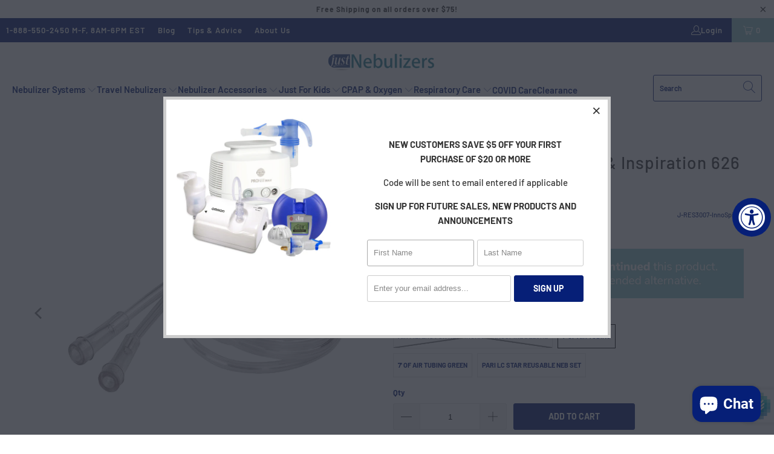

--- FILE ---
content_type: text/html; charset=utf-8
request_url: https://justnebulizers.com/products/parts-for-innospire-deluxe-inspiration-626-compressor-nebulizers
body_size: 64114
content:


 <!DOCTYPE html>
<html class="no-js no-touch" lang="en"> <head> <meta charset="utf-8"> <meta http-equiv="cleartype" content="on"> <meta name="robots" content="index,follow"> <!-- Mobile Specific Metas --> <meta name="HandheldFriendly" content="True"> <meta name="MobileOptimized" content="320"> <meta name="viewport" content="width=device-width,initial-scale=1"> <meta name="theme-color" content="#ffffff"> <title>
      Parts for InnoSpire Deluxe &amp; Inspiration 626 Compressor Nebulizers - Just Nebulizers</title> <meta name="description" content="The following accessories work with the above nebulizer machines: Nebulizer Set - Pari Star Reusable Breath-Enhanced Nebulizer Filters - Air Filters for Respironics InnoSpire Deluxe, Elegance, &amp;amp; Essence Compressors Mask - Sidestream Adult Mask Tubing - Air Tubing"/> <!-- Preconnect Domains --> <link rel="preconnect" href="https://fonts.shopifycdn.com" /> <link rel="preconnect" href="https://cdn.shopify.com" /> <link rel="preconnect" href="https://v.shopify.com" /> <link rel="preconnect" href="https://cdn.shopifycloud.com" /> <link rel="preconnect" href="https://monorail-edge.shopifysvc.com"> <!-- fallback for browsers that don't support preconnect --> <link rel="dns-prefetch" href="https://fonts.shopifycdn.com" /> <link rel="dns-prefetch" href="https://cdn.shopify.com" /> <link rel="dns-prefetch" href="https://v.shopify.com" /> <link rel="dns-prefetch" href="https://cdn.shopifycloud.com" /> <link rel="dns-prefetch" href="https://monorail-edge.shopifysvc.com"> <!-- Preload Assets --> <link rel="preload" href="//justnebulizers.com/cdn/shop/t/12/assets/fancybox.css?v=19278034316635137701657028069" as="style"> <link rel="preload" href="//justnebulizers.com/cdn/shop/t/12/assets/styles.css?v=133384789904876022281759332823" as="style"> <link rel="preload" href="//justnebulizers.com/cdn/shop/t/12/assets/jquery.min.js?v=81049236547974671631657028069" as="script"> <link rel="preload" href="//justnebulizers.com/cdn/shop/t/12/assets/vendors.js?v=51772124549495699811657028069" as="script"> <link rel="preload" href="//justnebulizers.com/cdn/shop/t/12/assets/sections.js?v=44928575743550098301657028069" as="script"> <link rel="preload" href="//justnebulizers.com/cdn/shop/t/12/assets/utilities.js?v=120856913758219918401657028069" as="script"> <link rel="preload" href="//justnebulizers.com/cdn/shop/t/12/assets/app.js?v=35253464611686857781718022034" as="script"> <!-- Stylesheet for Fancybox library --> <link href="//justnebulizers.com/cdn/shop/t/12/assets/fancybox.css?v=19278034316635137701657028069" rel="stylesheet" type="text/css" media="all" /> <!-- Stylesheets for Turbo --> <link href="//justnebulizers.com/cdn/shop/t/12/assets/styles.css?v=133384789904876022281759332823" rel="stylesheet" type="text/css" media="all" /> <script>
      window.lazySizesConfig = window.lazySizesConfig || {};

      lazySizesConfig.expand = 300;
      lazySizesConfig.loadHidden = false;

      /*! lazysizes - v5.2.2 - bgset plugin */
      !function(e,t){var a=function(){t(e.lazySizes),e.removeEventListener("lazyunveilread",a,!0)};t=t.bind(null,e,e.document),"object"==typeof module&&module.exports?t(require("lazysizes")):"function"==typeof define&&define.amd?define(["lazysizes"],t):e.lazySizes?a():e.addEventListener("lazyunveilread",a,!0)}(window,function(e,z,g){"use strict";var c,y,b,f,i,s,n,v,m;e.addEventListener&&(c=g.cfg,y=/\s+/g,b=/\s*\|\s+|\s+\|\s*/g,f=/^(.+?)(?:\s+\[\s*(.+?)\s*\])(?:\s+\[\s*(.+?)\s*\])?$/,i=/^\s*\(*\s*type\s*:\s*(.+?)\s*\)*\s*$/,s=/\(|\)|'/,n={contain:1,cover:1},v=function(e,t){var a;t&&((a=t.match(i))&&a[1]?e.setAttribute("type",a[1]):e.setAttribute("media",c.customMedia[t]||t))},m=function(e){var t,a,i,r;e.target._lazybgset&&(a=(t=e.target)._lazybgset,(i=t.currentSrc||t.src)&&((r=g.fire(a,"bgsetproxy",{src:i,useSrc:s.test(i)?JSON.stringify(i):i})).defaultPrevented||(a.style.backgroundImage="url("+r.detail.useSrc+")")),t._lazybgsetLoading&&(g.fire(a,"_lazyloaded",{},!1,!0),delete t._lazybgsetLoading))},addEventListener("lazybeforeunveil",function(e){var t,a,i,r,s,n,l,d,o,u;!e.defaultPrevented&&(t=e.target.getAttribute("data-bgset"))&&(o=e.target,(u=z.createElement("img")).alt="",u._lazybgsetLoading=!0,e.detail.firesLoad=!0,a=t,i=o,r=u,s=z.createElement("picture"),n=i.getAttribute(c.sizesAttr),l=i.getAttribute("data-ratio"),d=i.getAttribute("data-optimumx"),i._lazybgset&&i._lazybgset.parentNode==i&&i.removeChild(i._lazybgset),Object.defineProperty(r,"_lazybgset",{value:i,writable:!0}),Object.defineProperty(i,"_lazybgset",{value:s,writable:!0}),a=a.replace(y," ").split(b),s.style.display="none",r.className=c.lazyClass,1!=a.length||n||(n="auto"),a.forEach(function(e){var t,a=z.createElement("source");n&&"auto"!=n&&a.setAttribute("sizes",n),(t=e.match(f))?(a.setAttribute(c.srcsetAttr,t[1]),v(a,t[2]),v(a,t[3])):a.setAttribute(c.srcsetAttr,e),s.appendChild(a)}),n&&(r.setAttribute(c.sizesAttr,n),i.removeAttribute(c.sizesAttr),i.removeAttribute("sizes")),d&&r.setAttribute("data-optimumx",d),l&&r.setAttribute("data-ratio",l),s.appendChild(r),i.appendChild(s),setTimeout(function(){g.loader.unveil(u),g.rAF(function(){g.fire(u,"_lazyloaded",{},!0,!0),u.complete&&m({target:u})})}))}),z.addEventListener("load",m,!0),e.addEventListener("lazybeforesizes",function(e){var t,a,i,r;e.detail.instance==g&&e.target._lazybgset&&e.detail.dataAttr&&(t=e.target._lazybgset,i=t,r=(getComputedStyle(i)||{getPropertyValue:function(){}}).getPropertyValue("background-size"),!n[r]&&n[i.style.backgroundSize]&&(r=i.style.backgroundSize),n[a=r]&&(e.target._lazysizesParentFit=a,g.rAF(function(){e.target.setAttribute("data-parent-fit",a),e.target._lazysizesParentFit&&delete e.target._lazysizesParentFit})))},!0),z.documentElement.addEventListener("lazybeforesizes",function(e){var t,a;!e.defaultPrevented&&e.target._lazybgset&&e.detail.instance==g&&(e.detail.width=(t=e.target._lazybgset,a=g.gW(t,t.parentNode),(!t._lazysizesWidth||a>t._lazysizesWidth)&&(t._lazysizesWidth=a),t._lazysizesWidth))}))});

      /*! lazysizes - v5.2.2 */
      !function(e){var t=function(u,D,f){"use strict";var k,H;if(function(){var e;var t={lazyClass:"lazyload",loadedClass:"lazyloaded",loadingClass:"lazyloading",preloadClass:"lazypreload",errorClass:"lazyerror",autosizesClass:"lazyautosizes",srcAttr:"data-src",srcsetAttr:"data-srcset",sizesAttr:"data-sizes",minSize:40,customMedia:{},init:true,expFactor:1.5,hFac:.8,loadMode:2,loadHidden:true,ricTimeout:0,throttleDelay:125};H=u.lazySizesConfig||u.lazysizesConfig||{};for(e in t){if(!(e in H)){H[e]=t[e]}}}(),!D||!D.getElementsByClassName){return{init:function(){},cfg:H,noSupport:true}}var O=D.documentElement,a=u.HTMLPictureElement,P="addEventListener",$="getAttribute",q=u[P].bind(u),I=u.setTimeout,U=u.requestAnimationFrame||I,l=u.requestIdleCallback,j=/^picture$/i,r=["load","error","lazyincluded","_lazyloaded"],i={},G=Array.prototype.forEach,J=function(e,t){if(!i[t]){i[t]=new RegExp("(\\s|^)"+t+"(\\s|$)")}return i[t].test(e[$]("class")||"")&&i[t]},K=function(e,t){if(!J(e,t)){e.setAttribute("class",(e[$]("class")||"").trim()+" "+t)}},Q=function(e,t){var i;if(i=J(e,t)){e.setAttribute("class",(e[$]("class")||"").replace(i," "))}},V=function(t,i,e){var a=e?P:"removeEventListener";if(e){V(t,i)}r.forEach(function(e){t[a](e,i)})},X=function(e,t,i,a,r){var n=D.createEvent("Event");if(!i){i={}}i.instance=k;n.initEvent(t,!a,!r);n.detail=i;e.dispatchEvent(n);return n},Y=function(e,t){var i;if(!a&&(i=u.picturefill||H.pf)){if(t&&t.src&&!e[$]("srcset")){e.setAttribute("srcset",t.src)}i({reevaluate:true,elements:[e]})}else if(t&&t.src){e.src=t.src}},Z=function(e,t){return(getComputedStyle(e,null)||{})[t]},s=function(e,t,i){i=i||e.offsetWidth;while(i<H.minSize&&t&&!e._lazysizesWidth){i=t.offsetWidth;t=t.parentNode}return i},ee=function(){var i,a;var t=[];var r=[];var n=t;var s=function(){var e=n;n=t.length?r:t;i=true;a=false;while(e.length){e.shift()()}i=false};var e=function(e,t){if(i&&!t){e.apply(this,arguments)}else{n.push(e);if(!a){a=true;(D.hidden?I:U)(s)}}};e._lsFlush=s;return e}(),te=function(i,e){return e?function(){ee(i)}:function(){var e=this;var t=arguments;ee(function(){i.apply(e,t)})}},ie=function(e){var i;var a=0;var r=H.throttleDelay;var n=H.ricTimeout;var t=function(){i=false;a=f.now();e()};var s=l&&n>49?function(){l(t,{timeout:n});if(n!==H.ricTimeout){n=H.ricTimeout}}:te(function(){I(t)},true);return function(e){var t;if(e=e===true){n=33}if(i){return}i=true;t=r-(f.now()-a);if(t<0){t=0}if(e||t<9){s()}else{I(s,t)}}},ae=function(e){var t,i;var a=99;var r=function(){t=null;e()};var n=function(){var e=f.now()-i;if(e<a){I(n,a-e)}else{(l||r)(r)}};return function(){i=f.now();if(!t){t=I(n,a)}}},e=function(){var v,m,c,h,e;var y,z,g,p,C,b,A;var n=/^img$/i;var d=/^iframe$/i;var E="onscroll"in u&&!/(gle|ing)bot/.test(navigator.userAgent);var _=0;var w=0;var N=0;var M=-1;var x=function(e){N--;if(!e||N<0||!e.target){N=0}};var W=function(e){if(A==null){A=Z(D.body,"visibility")=="hidden"}return A||!(Z(e.parentNode,"visibility")=="hidden"&&Z(e,"visibility")=="hidden")};var S=function(e,t){var i;var a=e;var r=W(e);g-=t;b+=t;p-=t;C+=t;while(r&&(a=a.offsetParent)&&a!=D.body&&a!=O){r=(Z(a,"opacity")||1)>0;if(r&&Z(a,"overflow")!="visible"){i=a.getBoundingClientRect();r=C>i.left&&p<i.right&&b>i.top-1&&g<i.bottom+1}}return r};var t=function(){var e,t,i,a,r,n,s,l,o,u,f,c;var d=k.elements;if((h=H.loadMode)&&N<8&&(e=d.length)){t=0;M++;for(;t<e;t++){if(!d[t]||d[t]._lazyRace){continue}if(!E||k.prematureUnveil&&k.prematureUnveil(d[t])){R(d[t]);continue}if(!(l=d[t][$]("data-expand"))||!(n=l*1)){n=w}if(!u){u=!H.expand||H.expand<1?O.clientHeight>500&&O.clientWidth>500?500:370:H.expand;k._defEx=u;f=u*H.expFactor;c=H.hFac;A=null;if(w<f&&N<1&&M>2&&h>2&&!D.hidden){w=f;M=0}else if(h>1&&M>1&&N<6){w=u}else{w=_}}if(o!==n){y=innerWidth+n*c;z=innerHeight+n;s=n*-1;o=n}i=d[t].getBoundingClientRect();if((b=i.bottom)>=s&&(g=i.top)<=z&&(C=i.right)>=s*c&&(p=i.left)<=y&&(b||C||p||g)&&(H.loadHidden||W(d[t]))&&(m&&N<3&&!l&&(h<3||M<4)||S(d[t],n))){R(d[t]);r=true;if(N>9){break}}else if(!r&&m&&!a&&N<4&&M<4&&h>2&&(v[0]||H.preloadAfterLoad)&&(v[0]||!l&&(b||C||p||g||d[t][$](H.sizesAttr)!="auto"))){a=v[0]||d[t]}}if(a&&!r){R(a)}}};var i=ie(t);var B=function(e){var t=e.target;if(t._lazyCache){delete t._lazyCache;return}x(e);K(t,H.loadedClass);Q(t,H.loadingClass);V(t,L);X(t,"lazyloaded")};var a=te(B);var L=function(e){a({target:e.target})};var T=function(t,i){try{t.contentWindow.location.replace(i)}catch(e){t.src=i}};var F=function(e){var t;var i=e[$](H.srcsetAttr);if(t=H.customMedia[e[$]("data-media")||e[$]("media")]){e.setAttribute("media",t)}if(i){e.setAttribute("srcset",i)}};var s=te(function(t,e,i,a,r){var n,s,l,o,u,f;if(!(u=X(t,"lazybeforeunveil",e)).defaultPrevented){if(a){if(i){K(t,H.autosizesClass)}else{t.setAttribute("sizes",a)}}s=t[$](H.srcsetAttr);n=t[$](H.srcAttr);if(r){l=t.parentNode;o=l&&j.test(l.nodeName||"")}f=e.firesLoad||"src"in t&&(s||n||o);u={target:t};K(t,H.loadingClass);if(f){clearTimeout(c);c=I(x,2500);V(t,L,true)}if(o){G.call(l.getElementsByTagName("source"),F)}if(s){t.setAttribute("srcset",s)}else if(n&&!o){if(d.test(t.nodeName)){T(t,n)}else{t.src=n}}if(r&&(s||o)){Y(t,{src:n})}}if(t._lazyRace){delete t._lazyRace}Q(t,H.lazyClass);ee(function(){var e=t.complete&&t.naturalWidth>1;if(!f||e){if(e){K(t,"ls-is-cached")}B(u);t._lazyCache=true;I(function(){if("_lazyCache"in t){delete t._lazyCache}},9)}if(t.loading=="lazy"){N--}},true)});var R=function(e){if(e._lazyRace){return}var t;var i=n.test(e.nodeName);var a=i&&(e[$](H.sizesAttr)||e[$]("sizes"));var r=a=="auto";if((r||!m)&&i&&(e[$]("src")||e.srcset)&&!e.complete&&!J(e,H.errorClass)&&J(e,H.lazyClass)){return}t=X(e,"lazyunveilread").detail;if(r){re.updateElem(e,true,e.offsetWidth)}e._lazyRace=true;N++;s(e,t,r,a,i)};var r=ae(function(){H.loadMode=3;i()});var l=function(){if(H.loadMode==3){H.loadMode=2}r()};var o=function(){if(m){return}if(f.now()-e<999){I(o,999);return}m=true;H.loadMode=3;i();q("scroll",l,true)};return{_:function(){e=f.now();k.elements=D.getElementsByClassName(H.lazyClass);v=D.getElementsByClassName(H.lazyClass+" "+H.preloadClass);q("scroll",i,true);q("resize",i,true);q("pageshow",function(e){if(e.persisted){var t=D.querySelectorAll("."+H.loadingClass);if(t.length&&t.forEach){U(function(){t.forEach(function(e){if(e.complete){R(e)}})})}}});if(u.MutationObserver){new MutationObserver(i).observe(O,{childList:true,subtree:true,attributes:true})}else{O[P]("DOMNodeInserted",i,true);O[P]("DOMAttrModified",i,true);setInterval(i,999)}q("hashchange",i,true);["focus","mouseover","click","load","transitionend","animationend"].forEach(function(e){D[P](e,i,true)});if(/d$|^c/.test(D.readyState)){o()}else{q("load",o);D[P]("DOMContentLoaded",i);I(o,2e4)}if(k.elements.length){t();ee._lsFlush()}else{i()}},checkElems:i,unveil:R,_aLSL:l}}(),re=function(){var i;var n=te(function(e,t,i,a){var r,n,s;e._lazysizesWidth=a;a+="px";e.setAttribute("sizes",a);if(j.test(t.nodeName||"")){r=t.getElementsByTagName("source");for(n=0,s=r.length;n<s;n++){r[n].setAttribute("sizes",a)}}if(!i.detail.dataAttr){Y(e,i.detail)}});var a=function(e,t,i){var a;var r=e.parentNode;if(r){i=s(e,r,i);a=X(e,"lazybeforesizes",{width:i,dataAttr:!!t});if(!a.defaultPrevented){i=a.detail.width;if(i&&i!==e._lazysizesWidth){n(e,r,a,i)}}}};var e=function(){var e;var t=i.length;if(t){e=0;for(;e<t;e++){a(i[e])}}};var t=ae(e);return{_:function(){i=D.getElementsByClassName(H.autosizesClass);q("resize",t)},checkElems:t,updateElem:a}}(),t=function(){if(!t.i&&D.getElementsByClassName){t.i=true;re._();e._()}};return I(function(){H.init&&t()}),k={cfg:H,autoSizer:re,loader:e,init:t,uP:Y,aC:K,rC:Q,hC:J,fire:X,gW:s,rAF:ee}}(e,e.document,Date);e.lazySizes=t,"object"==typeof module&&module.exports&&(module.exports=t)}("undefined"!=typeof window?window:{});</script> <!-- Icons --> <link rel="shortcut icon" type="image/x-icon" href="//justnebulizers.com/cdn/shop/files/favicon_jhs_180x180.png?v=1613688552"> <link rel="apple-touch-icon" href="//justnebulizers.com/cdn/shop/files/favicon_jhs_180x180.png?v=1613688552"/> <link rel="apple-touch-icon" sizes="57x57" href="//justnebulizers.com/cdn/shop/files/favicon_jhs_57x57.png?v=1613688552"/> <link rel="apple-touch-icon" sizes="60x60" href="//justnebulizers.com/cdn/shop/files/favicon_jhs_60x60.png?v=1613688552"/> <link rel="apple-touch-icon" sizes="72x72" href="//justnebulizers.com/cdn/shop/files/favicon_jhs_72x72.png?v=1613688552"/> <link rel="apple-touch-icon" sizes="76x76" href="//justnebulizers.com/cdn/shop/files/favicon_jhs_76x76.png?v=1613688552"/> <link rel="apple-touch-icon" sizes="114x114" href="//justnebulizers.com/cdn/shop/files/favicon_jhs_114x114.png?v=1613688552"/> <link rel="apple-touch-icon" sizes="180x180" href="//justnebulizers.com/cdn/shop/files/favicon_jhs_180x180.png?v=1613688552"/> <link rel="apple-touch-icon" sizes="228x228" href="//justnebulizers.com/cdn/shop/files/favicon_jhs_228x228.png?v=1613688552"/> <link rel="canonical" href="https://justnebulizers.com/products/parts-for-innospire-deluxe-inspiration-626-compressor-nebulizers"/> <script src="//justnebulizers.com/cdn/shop/t/12/assets/jquery.min.js?v=81049236547974671631657028069" defer></script> <script type="text/javascript" src="/services/javascripts/currencies.js" data-no-instant></script> <script>
      window.PXUTheme = window.PXUTheme || {};
      window.PXUTheme.version = '7.1.1';
      window.PXUTheme.name = 'Turbo';</script>
    


    
<template id="price-ui"><span class="price " data-price></span><span class="compare-at-price" data-compare-at-price></span><span class="unit-pricing" data-unit-pricing></span></template> <template id="price-ui-badge"><div class="price-ui-badge__sticker price-ui-badge__sticker--"> <span class="price-ui-badge__sticker-text" data-badge></span></div></template> <template id="price-ui__price"><span class="money" data-price></span></template> <template id="price-ui__price-range"><span class="price-min" data-price-min><span class="money" data-price></span></span> - <span class="price-max" data-price-max><span class="money" data-price></span></span></template> <template id="price-ui__unit-pricing"><span class="unit-quantity" data-unit-quantity></span> | <span class="unit-price" data-unit-price><span class="money" data-price></span></span> / <span class="unit-measurement" data-unit-measurement></span></template> <template id="price-ui-badge__percent-savings-range">Save up to <span data-price-percent></span>%</template> <template id="price-ui-badge__percent-savings">Save <span data-price-percent></span>%</template> <template id="price-ui-badge__price-savings-range">Save up to <span class="money" data-price></span></template> <template id="price-ui-badge__price-savings">Save <span class="money" data-price></span></template> <template id="price-ui-badge__on-sale">Sale</template> <template id="price-ui-badge__sold-out">Sold out</template> <template id="price-ui-badge__in-stock">In stock</template> <script>
      
window.PXUTheme = window.PXUTheme || {};


window.PXUTheme.theme_settings = {};
window.PXUTheme.currency = {};
window.PXUTheme.routes = window.PXUTheme.routes || {};


window.PXUTheme.theme_settings.display_tos_checkbox = false;
window.PXUTheme.theme_settings.go_to_checkout = false;
window.PXUTheme.theme_settings.cart_action = "ajax";
window.PXUTheme.theme_settings.cart_shipping_calculator = true;


window.PXUTheme.theme_settings.collection_swatches = true;
window.PXUTheme.theme_settings.collection_secondary_image = false;


window.PXUTheme.currency.show_multiple_currencies = false;
window.PXUTheme.currency.shop_currency = "USD";
window.PXUTheme.currency.default_currency = "USD";
window.PXUTheme.currency.display_format = "money_format";
window.PXUTheme.currency.money_format = "${{amount}}";
window.PXUTheme.currency.money_format_no_currency = "${{amount}}";
window.PXUTheme.currency.money_format_currency = "${{amount}} USD";
window.PXUTheme.currency.native_multi_currency = false;
window.PXUTheme.currency.iso_code = "USD";
window.PXUTheme.currency.symbol = "$";


window.PXUTheme.theme_settings.display_inventory_left = false;
window.PXUTheme.theme_settings.inventory_threshold = 10;
window.PXUTheme.theme_settings.limit_quantity = false;


window.PXUTheme.theme_settings.menu_position = null;


window.PXUTheme.theme_settings.newsletter_popup = true;
window.PXUTheme.theme_settings.newsletter_popup_days = "30";
window.PXUTheme.theme_settings.newsletter_popup_mobile = false;
window.PXUTheme.theme_settings.newsletter_popup_seconds = 2;


window.PXUTheme.theme_settings.pagination_type = "infinite_scroll";


window.PXUTheme.theme_settings.enable_shopify_collection_badges = null;
window.PXUTheme.theme_settings.quick_shop_thumbnail_position = null;
window.PXUTheme.theme_settings.product_form_style = "radio";
window.PXUTheme.theme_settings.sale_banner_enabled = false;
window.PXUTheme.theme_settings.display_savings = false;
window.PXUTheme.theme_settings.display_sold_out_price = true;
window.PXUTheme.theme_settings.sold_out_text = "Sold out";
window.PXUTheme.theme_settings.free_text = "Free";
window.PXUTheme.theme_settings.video_looping = null;
window.PXUTheme.theme_settings.quick_shop_style = "popup";
window.PXUTheme.theme_settings.hover_enabled = false;


window.PXUTheme.routes.cart_url = "/cart";
window.PXUTheme.routes.root_url = "/";
window.PXUTheme.routes.search_url = "/search";
window.PXUTheme.routes.all_products_collection_url = "/collections/all";


window.PXUTheme.theme_settings.image_loading_style = "color";


window.PXUTheme.theme_settings.search_option = "product";
window.PXUTheme.theme_settings.search_items_to_display = 5;
window.PXUTheme.theme_settings.enable_autocomplete = true;


window.PXUTheme.theme_settings.page_dots_enabled = true;
window.PXUTheme.theme_settings.slideshow_arrow_size = "light";


window.PXUTheme.theme_settings.quick_shop_enabled = true;


window.PXUTheme.translation = {};


window.PXUTheme.translation.agree_to_terms_warning = "You must agree with the terms and conditions to checkout.";
window.PXUTheme.translation.one_item_left = "item left";
window.PXUTheme.translation.items_left_text = "items left";
window.PXUTheme.translation.cart_savings_text = "Total Savings";
window.PXUTheme.translation.cart_discount_text = "Discount";
window.PXUTheme.translation.cart_subtotal_text = "Subtotal";
window.PXUTheme.translation.cart_remove_text = "Remove";
window.PXUTheme.translation.cart_free_text = "Free";


window.PXUTheme.translation.newsletter_success_text = "Thank you for joining our mailing list!";


window.PXUTheme.translation.notify_email = "Enter your email address...";
window.PXUTheme.translation.notify_email_value = "Translation missing: en.contact.fields.email";
window.PXUTheme.translation.notify_email_send = "Send";
window.PXUTheme.translation.notify_message_first = "Please notify me when ";
window.PXUTheme.translation.notify_message_last = " becomes available - ";
window.PXUTheme.translation.notify_success_text = "Thanks! We will notify you when this product becomes available!";


window.PXUTheme.translation.add_to_cart = "Add to Cart";
window.PXUTheme.translation.coming_soon_text = "Coming Soon";
window.PXUTheme.translation.sold_out_text = "Sold Out";
window.PXUTheme.translation.sale_text = "Sale";
window.PXUTheme.translation.savings_text = "You Save";
window.PXUTheme.translation.from_text = "from";
window.PXUTheme.translation.new_text = "New";
window.PXUTheme.translation.pre_order_text = "Pre-Order";
window.PXUTheme.translation.unavailable_text = "Unavailable";


window.PXUTheme.translation.all_results = "View all results";
window.PXUTheme.translation.no_results = "Sorry, no results!";


window.PXUTheme.media_queries = {};
window.PXUTheme.media_queries.small = window.matchMedia( "(max-width: 480px)" );
window.PXUTheme.media_queries.medium = window.matchMedia( "(max-width: 798px)" );
window.PXUTheme.media_queries.large = window.matchMedia( "(min-width: 799px)" );
window.PXUTheme.media_queries.larger = window.matchMedia( "(min-width: 960px)" );
window.PXUTheme.media_queries.xlarge = window.matchMedia( "(min-width: 1200px)" );
window.PXUTheme.media_queries.ie10 = window.matchMedia( "all and (-ms-high-contrast: none), (-ms-high-contrast: active)" );
window.PXUTheme.media_queries.tablet = window.matchMedia( "only screen and (min-width: 799px) and (max-width: 1024px)" );</script> <script src="//justnebulizers.com/cdn/shop/t/12/assets/vendors.js?v=51772124549495699811657028069" defer></script> <script src="//justnebulizers.com/cdn/shop/t/12/assets/sections.js?v=44928575743550098301657028069" defer></script> <script src="//justnebulizers.com/cdn/shop/t/12/assets/utilities.js?v=120856913758219918401657028069" defer></script> <script src="//justnebulizers.com/cdn/shop/t/12/assets/app.js?v=35253464611686857781718022034" defer></script> <script></script> <script>window.performance && window.performance.mark && window.performance.mark('shopify.content_for_header.start');</script><meta name="facebook-domain-verification" content="6r01bcwke3ldutyy7wlgws0blpab37">
<meta name="google-site-verification" content="Bh4LjwTJh2uVgICupHj6vvvMhnKXIPbVhIQzdZd8u2E">
<meta id="shopify-digital-wallet" name="shopify-digital-wallet" content="/22268411976/digital_wallets/dialog">
<meta name="shopify-checkout-api-token" content="f634aa6870aaf6e2d1759cae5a61b123">
<meta id="in-context-paypal-metadata" data-shop-id="22268411976" data-venmo-supported="true" data-environment="production" data-locale="en_US" data-paypal-v4="true" data-currency="USD">
<link rel="alternate" type="application/json+oembed" href="https://justnebulizers.com/products/parts-for-innospire-deluxe-inspiration-626-compressor-nebulizers.oembed">
<script async="async" src="/checkouts/internal/preloads.js?locale=en-US"></script>
<script id="shopify-features" type="application/json">{"accessToken":"f634aa6870aaf6e2d1759cae5a61b123","betas":["rich-media-storefront-analytics"],"domain":"justnebulizers.com","predictiveSearch":true,"shopId":22268411976,"locale":"en"}</script>
<script>var Shopify = Shopify || {};
Shopify.shop = "just-nebulizers.myshopify.com";
Shopify.locale = "en";
Shopify.currency = {"active":"USD","rate":"1.0"};
Shopify.country = "US";
Shopify.theme = {"name":"Turbo Portland theme 2022 updated Aug","id":128006750364,"schema_name":"Turbo","schema_version":"7.1.1","theme_store_id":null,"role":"main"};
Shopify.theme.handle = "null";
Shopify.theme.style = {"id":null,"handle":null};
Shopify.cdnHost = "justnebulizers.com/cdn";
Shopify.routes = Shopify.routes || {};
Shopify.routes.root = "/";</script>
<script type="module">!function(o){(o.Shopify=o.Shopify||{}).modules=!0}(window);</script>
<script>!function(o){function n(){var o=[];function n(){o.push(Array.prototype.slice.apply(arguments))}return n.q=o,n}var t=o.Shopify=o.Shopify||{};t.loadFeatures=n(),t.autoloadFeatures=n()}(window);</script>
<script id="shop-js-analytics" type="application/json">{"pageType":"product"}</script>
<script defer="defer" async type="module" src="//justnebulizers.com/cdn/shopifycloud/shop-js/modules/v2/client.init-shop-cart-sync_BApSsMSl.en.esm.js"></script>
<script defer="defer" async type="module" src="//justnebulizers.com/cdn/shopifycloud/shop-js/modules/v2/chunk.common_CBoos6YZ.esm.js"></script>
<script type="module">
  await import("//justnebulizers.com/cdn/shopifycloud/shop-js/modules/v2/client.init-shop-cart-sync_BApSsMSl.en.esm.js");
await import("//justnebulizers.com/cdn/shopifycloud/shop-js/modules/v2/chunk.common_CBoos6YZ.esm.js");

  window.Shopify.SignInWithShop?.initShopCartSync?.({"fedCMEnabled":true,"windoidEnabled":true});

</script>
<script>(function() {
  var isLoaded = false;
  function asyncLoad() {
    if (isLoaded) return;
    isLoaded = true;
    var urls = ["https:\/\/accessibly.onthemapmarketing.com\/public\/widget\/run.js?shop=just-nebulizers.myshopify.com","https:\/\/cookie-bar.salessquad.co.uk\/scripts\/fcb_830c93211a8b039d1b6955a924a51f44.js?shop=just-nebulizers.myshopify.com"];
    for (var i = 0; i <urls.length; i++) {
      var s = document.createElement('script');
      s.type = 'text/javascript';
      s.async = true;
      s.src = urls[i];
      var x = document.getElementsByTagName('script')[0];
      x.parentNode.insertBefore(s, x);
    }
  };
  if(window.attachEvent) {
    window.attachEvent('onload', asyncLoad);
  } else {
    window.addEventListener('load', asyncLoad, false);
  }
})();</script>
<script id="__st">var __st={"a":22268411976,"offset":-18000,"reqid":"b4a991fe-1089-4acb-86ba-022a07b1cdc6-1768933062","pageurl":"justnebulizers.com\/products\/parts-for-innospire-deluxe-inspiration-626-compressor-nebulizers","u":"5ad04e1a5832","p":"product","rtyp":"product","rid":3571240239176};</script>
<script>window.ShopifyPaypalV4VisibilityTracking = true;</script>
<script id="captcha-bootstrap">!function(){'use strict';const t='contact',e='account',n='new_comment',o=[[t,t],['blogs',n],['comments',n],[t,'customer']],c=[[e,'customer_login'],[e,'guest_login'],[e,'recover_customer_password'],[e,'create_customer']],r=t=>t.map((([t,e])=>`form[action*='/${t}']:not([data-nocaptcha='true']) input[name='form_type'][value='${e}']`)).join(','),a=t=>()=>t?[...document.querySelectorAll(t)].map((t=>t.form)):[];function s(){const t=[...o],e=r(t);return a(e)}const i='password',u='form_key',d=['recaptcha-v3-token','g-recaptcha-response','h-captcha-response',i],f=()=>{try{return window.sessionStorage}catch{return}},m='__shopify_v',_=t=>t.elements[u];function p(t,e,n=!1){try{const o=window.sessionStorage,c=JSON.parse(o.getItem(e)),{data:r}=function(t){const{data:e,action:n}=t;return t[m]||n?{data:e,action:n}:{data:t,action:n}}(c);for(const[e,n]of Object.entries(r))t.elements[e]&&(t.elements[e].value=n);n&&o.removeItem(e)}catch(o){console.error('form repopulation failed',{error:o})}}const l='form_type',E='cptcha';function T(t){t.dataset[E]=!0}const w=window,h=w.document,L='Shopify',v='ce_forms',y='captcha';let A=!1;((t,e)=>{const n=(g='f06e6c50-85a8-45c8-87d0-21a2b65856fe',I='https://cdn.shopify.com/shopifycloud/storefront-forms-hcaptcha/ce_storefront_forms_captcha_hcaptcha.v1.5.2.iife.js',D={infoText:'Protected by hCaptcha',privacyText:'Privacy',termsText:'Terms'},(t,e,n)=>{const o=w[L][v],c=o.bindForm;if(c)return c(t,g,e,D).then(n);var r;o.q.push([[t,g,e,D],n]),r=I,A||(h.body.append(Object.assign(h.createElement('script'),{id:'captcha-provider',async:!0,src:r})),A=!0)});var g,I,D;w[L]=w[L]||{},w[L][v]=w[L][v]||{},w[L][v].q=[],w[L][y]=w[L][y]||{},w[L][y].protect=function(t,e){n(t,void 0,e),T(t)},Object.freeze(w[L][y]),function(t,e,n,w,h,L){const[v,y,A,g]=function(t,e,n){const i=e?o:[],u=t?c:[],d=[...i,...u],f=r(d),m=r(i),_=r(d.filter((([t,e])=>n.includes(e))));return[a(f),a(m),a(_),s()]}(w,h,L),I=t=>{const e=t.target;return e instanceof HTMLFormElement?e:e&&e.form},D=t=>v().includes(t);t.addEventListener('submit',(t=>{const e=I(t);if(!e)return;const n=D(e)&&!e.dataset.hcaptchaBound&&!e.dataset.recaptchaBound,o=_(e),c=g().includes(e)&&(!o||!o.value);(n||c)&&t.preventDefault(),c&&!n&&(function(t){try{if(!f())return;!function(t){const e=f();if(!e)return;const n=_(t);if(!n)return;const o=n.value;o&&e.removeItem(o)}(t);const e=Array.from(Array(32),(()=>Math.random().toString(36)[2])).join('');!function(t,e){_(t)||t.append(Object.assign(document.createElement('input'),{type:'hidden',name:u})),t.elements[u].value=e}(t,e),function(t,e){const n=f();if(!n)return;const o=[...t.querySelectorAll(`input[type='${i}']`)].map((({name:t})=>t)),c=[...d,...o],r={};for(const[a,s]of new FormData(t).entries())c.includes(a)||(r[a]=s);n.setItem(e,JSON.stringify({[m]:1,action:t.action,data:r}))}(t,e)}catch(e){console.error('failed to persist form',e)}}(e),e.submit())}));const S=(t,e)=>{t&&!t.dataset[E]&&(n(t,e.some((e=>e===t))),T(t))};for(const o of['focusin','change'])t.addEventListener(o,(t=>{const e=I(t);D(e)&&S(e,y())}));const B=e.get('form_key'),M=e.get(l),P=B&&M;t.addEventListener('DOMContentLoaded',(()=>{const t=y();if(P)for(const e of t)e.elements[l].value===M&&p(e,B);[...new Set([...A(),...v().filter((t=>'true'===t.dataset.shopifyCaptcha))])].forEach((e=>S(e,t)))}))}(h,new URLSearchParams(w.location.search),n,t,e,['guest_login'])})(!0,!0)}();</script>
<script integrity="sha256-4kQ18oKyAcykRKYeNunJcIwy7WH5gtpwJnB7kiuLZ1E=" data-source-attribution="shopify.loadfeatures" defer="defer" src="//justnebulizers.com/cdn/shopifycloud/storefront/assets/storefront/load_feature-a0a9edcb.js" crossorigin="anonymous"></script>
<script data-source-attribution="shopify.dynamic_checkout.dynamic.init">var Shopify=Shopify||{};Shopify.PaymentButton=Shopify.PaymentButton||{isStorefrontPortableWallets:!0,init:function(){window.Shopify.PaymentButton.init=function(){};var t=document.createElement("script");t.src="https://justnebulizers.com/cdn/shopifycloud/portable-wallets/latest/portable-wallets.en.js",t.type="module",document.head.appendChild(t)}};
</script>
<script data-source-attribution="shopify.dynamic_checkout.buyer_consent">
  function portableWalletsHideBuyerConsent(e){var t=document.getElementById("shopify-buyer-consent"),n=document.getElementById("shopify-subscription-policy-button");t&&n&&(t.classList.add("hidden"),t.setAttribute("aria-hidden","true"),n.removeEventListener("click",e))}function portableWalletsShowBuyerConsent(e){var t=document.getElementById("shopify-buyer-consent"),n=document.getElementById("shopify-subscription-policy-button");t&&n&&(t.classList.remove("hidden"),t.removeAttribute("aria-hidden"),n.addEventListener("click",e))}window.Shopify?.PaymentButton&&(window.Shopify.PaymentButton.hideBuyerConsent=portableWalletsHideBuyerConsent,window.Shopify.PaymentButton.showBuyerConsent=portableWalletsShowBuyerConsent);
</script>
<script data-source-attribution="shopify.dynamic_checkout.cart.bootstrap">document.addEventListener("DOMContentLoaded",(function(){function t(){return document.querySelector("shopify-accelerated-checkout-cart, shopify-accelerated-checkout")}if(t())Shopify.PaymentButton.init();else{new MutationObserver((function(e,n){t()&&(Shopify.PaymentButton.init(),n.disconnect())})).observe(document.body,{childList:!0,subtree:!0})}}));
</script>
<link id="shopify-accelerated-checkout-styles" rel="stylesheet" media="screen" href="https://justnebulizers.com/cdn/shopifycloud/portable-wallets/latest/accelerated-checkout-backwards-compat.css" crossorigin="anonymous">
<style id="shopify-accelerated-checkout-cart">
        #shopify-buyer-consent {
  margin-top: 1em;
  display: inline-block;
  width: 100%;
}

#shopify-buyer-consent.hidden {
  display: none;
}

#shopify-subscription-policy-button {
  background: none;
  border: none;
  padding: 0;
  text-decoration: underline;
  font-size: inherit;
  cursor: pointer;
}

#shopify-subscription-policy-button::before {
  box-shadow: none;
}

      </style>

<script>window.performance && window.performance.mark && window.performance.mark('shopify.content_for_header.end');</script>

    

<meta name="author" content="Just Nebulizers">
<meta property="og:url" content="https://justnebulizers.com/products/parts-for-innospire-deluxe-inspiration-626-compressor-nebulizers">
<meta property="og:site_name" content="Just Nebulizers"> <meta property="og:type" content="product"> <meta property="og:title" content="Parts for InnoSpire Deluxe &amp; Inspiration 626 Compressor Nebulizers"> <meta property="og:image" content="https://justnebulizers.com/cdn/shop/products/j-re626-parts-bi-01_600x.jpg?v=1613496223"> <meta property="og:image:secure_url" content="https://justnebulizers.com/cdn/shop/products/j-re626-parts-bi-01_600x.jpg?v=1613496223"> <meta property="og:image:width" content="550"> <meta property="og:image:height" content="550"> <meta property="og:image" content="https://justnebulizers.com/cdn/shop/products/j-re626-parts-bi-02_600x.jpg?v=1613496223"> <meta property="og:image:secure_url" content="https://justnebulizers.com/cdn/shop/products/j-re626-parts-bi-02_600x.jpg?v=1613496223"> <meta property="og:image:width" content="1500"> <meta property="og:image:height" content="1500"> <meta property="og:image" content="https://justnebulizers.com/cdn/shop/products/j-1102088-bi-01_2_600x.jpg?v=1613496223"> <meta property="og:image:secure_url" content="https://justnebulizers.com/cdn/shop/products/j-1102088-bi-01_2_600x.jpg?v=1613496223"> <meta property="og:image:width" content="500"> <meta property="og:image:height" content="500"> <meta property="product:price:amount" content="3.75"> <meta property="product:price:currency" content="USD"> <meta property="og:description" content="The following accessories work with the above nebulizer machines: Nebulizer Set - Pari Star Reusable Breath-Enhanced Nebulizer Filters - Air Filters for Respironics InnoSpire Deluxe, Elegance, &amp;amp; Essence Compressors Mask - Sidestream Adult Mask Tubing - Air Tubing">




<meta name="twitter:card" content="summary"> <meta name="twitter:title" content="Parts for InnoSpire Deluxe & Inspiration 626 Compressor Nebulizers"> <meta name="twitter:description" content="The following accessories work with the above nebulizer machines:

Nebulizer Set - Pari Star Reusable Breath-Enhanced Nebulizer 

Filters - Air Filters for Respironics InnoSpire Deluxe, Elegance, &amp;amp; Essence Compressors

Mask - Sidestream Adult Mask

Tubing - Air Tubing

"> <meta name="twitter:image" content="https://justnebulizers.com/cdn/shop/products/j-re626-parts-bi-01_240x.jpg?v=1613496223"> <meta name="twitter:image:width" content="240"> <meta name="twitter:image:height" content="240"> <meta name="twitter:image:alt" content="Parts for InnoSpire Deluxe &amp; Inspiration 626 Compressor Nebulizers-Reusable Sidestream Plus Breath-Enhanced Nebulizer"> <meta name="google-site-verification" content="CZdDu1WKJIq2NjkbLUduvhgLjfCnHjPyRVHmMs1b5MY" />

  
<style>.flickity-prev-next-button .arrow {
    fill: black;
      opacity: 1;
}
.flickity-prev-next-button {
    background: transparent;
}
.flickity-prev-next-button:hover, .flickity-prev-next-button:active {
    filter: none;
    opacity: 0;
    background: transparent;
}</style><!-- BEGIN app block: shopify://apps/mw-bundle-builder/blocks/app-embed-block/5bcb1a6d-53b5-4d9c-b4f9-19f6620da62b --><mw-offers-dialog></mw-offers-dialog>

<!-- BEGIN app snippet: helper --><link rel="preload" href="https://cdn.shopify.com/extensions/019bdb3f-8484-74fb-bc71-ffd1bcc5a114/bundleroot-356/assets/theme.css" as="style" onload="this.onload=null;this.rel='stylesheet'"><script type="application/json" id="mwMarketingOffersBundleItems">{  }
</script><script type="application/json" id="mwMarketingOffersOfferItems">[]
</script>

<script>if (Object.keys({  }).length > 0) {
    fetch('/cart/update.js?app=mwsmoffers', {
      method: 'POST',
      headers: {
        'Content-Type': 'application/json'
      },
      body: JSON.stringify({
        updates: {  }
      })
    });
  }
</script>


  <script>
    window.mwHelpersReady = new Promise((resolve) => {
      window.__resolveHelpers = resolve;
    });

    
      

      const mainProduct = {
        id: 3571240239176,
        handle: "parts-for-innospire-deluxe-inspiration-626-compressor-nebulizers",
        title: "Parts for InnoSpire Deluxe \u0026 Inspiration 626 Compressor Nebulizers",
        hasOnlyDefaultVariant: false,
        image: "\/\/justnebulizers.com\/cdn\/shop\/products\/j-re626-parts-bi-01.jpg?v=1613496223\u0026width=150",
        variants: {"29452396331080": {
      id: 29452396331080,
      available: false,
      title: "Air Filters for Respironics InnoSpire Deluxe",
      price: 925,
      image:"\/\/justnebulizers.com\/cdn\/shop\/products\/j-1102088-bi-01_2.jpg?v=1613496223\u0026width=150"
,
      options: ["Air Filters for Respironics InnoSpire Deluxe"],
    },"29452396363848": {
      id: 29452396363848,
      available: true,
      title: "7' of Air Tubing",
      price: 375,
      image:"\/\/justnebulizers.com\/cdn\/shop\/products\/j-re626-parts-bi-08.jpg?v=1613496223\u0026width=150"
,
      options: ["7' of Air Tubing"],
    },"41325019988124": {
      id: 41325019988124,
      available: true,
      title: "7' of Air Tubing Green",
      price: 375,
      image:"\/\/justnebulizers.com\/cdn\/shop\/products\/green-tubing_fc5b999e-3b22-466a-a084-c2c4bfeecb97.png?v=1641317749\u0026width=150"
,
      options: ["7' of Air Tubing Green"],
    },"43121151836316": {
      id: 43121151836316,
      available: true,
      title: "PARI LC Star Reusable Neb Set",
      price: 1595,
      image:"\/\/justnebulizers.com\/cdn\/shop\/files\/J-P22F51-BI-01_5000x_2a3337fd-d3a3-4276-becb-c35b28900b0d.webp?v=1708723797\u0026width=150"
,
      options: ["PARI LC Star Reusable Neb Set"],
    },},
        options: 
        {
          
            "Parts (Sold Seperately)": ["Air Filters for Respironics InnoSpire Deluxe","7' of Air Tubing","7' of Air Tubing Green","PARI LC Star Reusable Neb Set"],
          
        }
      ,
        bundleOfferId: null,
      };
    

    window.mwMarketingOffersLiquidData = {
      quantity_form: [".product-form__quantity"," .product__controls-group-quantity"],
      product_price: ["form .title-row .product-price .theme-money",".product__container div .product__section .product__details .product__price span .current_price .money",".template-product .page-body-content .section-product .product-details-wrapper .price .money","#product-id-product-template \u003e div .relative-product-template \u003e div .content-height-product-template \u003e div .twelve .offers #price-product-template",".product__info-wrapper .price__container .price__regular",".shopify-section .product-template__container .grid .grid__item .product-single__meta .product-single__price .product-price__price #ProductPrice-product-template",".product-page--main-content .product-page--cart-form-block .prices div p .actual-price",".product-detail__detail \u003e div .product-detail__title-area .product-detail__price span .theme-money",".form__inner__wrapper .form__width .product__title__wrapper .product__price span",".template-product .page-container .main-content .item .info .price .money span",".row.light-space-above .product-details .product-section .product-price .current-price",".page-wrapper .product-wrapper .product-options .product-price .money:first-child",".max-site-width .lg--up--seven-eighths .grid .grid__item:nth-child(2) .wd--pt3 .mt3 div #AddToCartForm--product .shopify-product-form",".item .right div #productPrice-product-template .money",".main-content \u003e div .grid .product-aside .purchase-box .product-form .shopify-product-form .price #ProductPrice-product-template",".product-form .product-add-to-cart .product-price .product-price-minimum",".wrapper .grid .grid__item .product-page--form .f--main .ProductPrice:first-child",".row .product-shop .prices .price .money",".product-shop div #add-to-cart-form .prices .price",".product-main .product-details .product-pricing .product--price .price--main .money","#add-to-cart-form .product-page--pricing .product-page--pricing--variant-price #price-field .money",".grid .grid__item.five-twelfths .product-price span .theme-money",".product-page #product-right #product-description div .product-prices .product-price",".product-sticky-wrapper .product-details-wrapper .product-details--form-wrapper #AddToCartForm #ProductPrice .money",".product.container .inner .product__details.clearfix .product__meta.product__meta--mobile .product__prices .product__price:not(.product__price--old):not(.product__price--new)",".desktop-flex-wrapper \u003e div .mobile-hidden-sm .product-item-caption-header .product-item-caption-price #ProductPrice-product-template .money",".product-details-wrapper .product-details .product-price .product-price-minimum",".product-menu .product-menu-buttons .product-menu-buttons-content .product-menu-buttons-addtocart .product-menu-button .money",".product-details .product-price .money:last-child",".main-content #shopify-section-product-template .product-section .page-content--product .page-width .grid .grid__item .product-single__meta .product__price .money:first-child",".shopify-product-form .medium-down--text-center .medium-down--text-center",".product__details .inner .grid .product__info .product-meta .product-meta__prices .product-meta__price","#shopify-section-product-page .product-page .product-content .product-header .product-price .productPrice",".section-product .grid .product-info .priceWrapper #ProductPrice",".module-product .product-wrap .product-details .product-price .price .money:first-child","#shopify-section-product .product-page--main .product-page--info-box--container .product-page--cart-form .shopify-product-form .product-page--price span",".section-product-template .form-vertical .product-template__container .js-prod-price span","#productTop .grid .productInfo .price #ProductPrice",".shopify-product-form .product-page--cart-container .product-page--cart--column-a .price .actual-price",".shopify-section \u003e div .product-container .product-info .inner .majorinfo .pricearea .current-price",".product .product_section .product__description .current_price  .money span",".product-info .product-info--wrapper .block .product-price .product-normal-price .money","#AddToCartForm #product-price .product-price .money",".shopify-product-form .product-submit .product-price .product-price-minimum",".grid__item .product-form #ProductPrice",".product .product-template-section .main-wrapper div.sixteen:last-child \u003e div:first-child .modal_price .current_price .money span","#shopify-section-product #ProductSection-product .product-single #productInfo-product .text-center .product__price .money #ProductPrice-product .money span",".product-page-area .product-essential .row .product-shop .product-shop-wrapper .product-type-data .price-box .detail-price .price .money",".Product__Wrapper .Product__InfoWrapper .Product__Info .Container .ProductForm .ProductForm__AddToCart span:last-child",".Product__Wrapper .Product__InfoWrapper .Product__Info .Container .ProductMeta .ProductMeta__PriceList .ProductMeta__Price","#shopify-section-product-template .pricing .price span",".product-main-content .product-header-desktop .product-price .price-main",".product .product-header-mobile .product-price .price-main",".section .six.columns .modal_price span .current_price .money:first-child",".product_section.product_images_position--left .seven.columns.omega p.modal_price span:nth-child(1) .money",".form__inner__wrapper .form__width .product__title__wrapper .product__price span",".shopify-section \u003e div .shopify-product-form .desc_blk .desc_blk_bot .price .money","#section-product .site-box .site-box-content .price .product-price",".main-content #shopify-section-module-product .product-details-inline .product-details .product-price .price .money",".product__form__wrapper \u003e div .product__title__wrapper .product__price span","#shopify-section-product-template div .product-details .product-price-wrap #productPrice-product-template .price-money .money",".product-detail .detail .price-area .theme-money .money:first-child",".product #content #product-description #AddToCartForm .product-price .money span",".grid__cell .product__details .product__meta .product__prices .product__price",".product-template .main div div div .js-product_section div .modal_price span .current_price .money:first-child",".product-top #product-description div .shopify-product-form #product-price .product-price",".section--product-single \u003e div .product-single__bottom \u003e div .js-cart-replace \u003e div .js-product-price-number .product-single__price-number .money",".product-info-outer .col-sm-12 .row .product-info div:nth-child(3) .product-info__price .price-box__new .money",".page-container .product__price .price:not(.price--on-sale) .price__pricing-group .price__regular .price-item.price-item--regular",".page-container .product__price .price--on-sale .price__pricing-group .price__sale .price-item.price-item--sale",".page-container .product-single__price",".product__content .price .price__pricing-group .price__regular .price-item--regular:first-child","#shopify-section-product-template .Product__Wrapper .ProductMeta .ProductMeta__PriceList .ProductMeta__Price",".product__content .product__price .product__current-price",".product-wrapper #ProductPrice",".product-single .product__price .price__regular .price-item--regular",".page-margin--product [data-form-wrapper] [data-price-wrapper] [data-product-price]","#shopify-section-product-template .product-single__meta .product-single__prices .product-single__price",".product:first-child .price-review .price_range",".modal_price span .current_price .money",".mws-price"],
      crosssellOffersWidgetScript: "https:\/\/cdn.shopify.com\/extensions\/019bdb3f-8484-74fb-bc71-ffd1bcc5a114\/bundleroot-356\/assets\/crossell-offers.js",
      domain: "just-nebulizers.myshopify.com",
      stylesheet: "https:\/\/cdn.shopify.com\/extensions\/019bdb3f-8484-74fb-bc71-ffd1bcc5a114\/bundleroot-356\/assets\/style.css",
      page: "product",
      storeCurrency: "USD",
      dateNow: new Date("2026-01-20T13:17:42-0500"),
      targetCollectionHandles: ["manufacturer-1","nebulizer-accessories-by-philips-respironics","parts","prescription-required"],
      targetCollectionIds: ["132297162824","132690870344","132731600968","133080809544"],
      imageSrc: "\/\/justnebulizers.com\/cdn\/shop\/products\/j-re626-parts-bi-01.jpg?v=1613496223\u0026width=150",
      productHandle: "parts-for-innospire-deluxe-inspiration-626-compressor-nebulizers",
      productId: 3571240239176,
      productTitle: "Parts for InnoSpire Deluxe \u0026 Inspiration 626 Compressor Nebulizers",
      offers: [{"id":7163,"name":"Sunny the Bear Compressor Nebulizer","css_classes":[],"parent_product_id":null,"items":[{"id":29958627229768,"target":{"id":29958627229768,"product_id":4043693228104,"title":"Sunny the Bear Compressor Nebulizer","image_src":"https:\/\/cdn.shopify.com\/s\/files\/1\/0222\/6841\/1976\/products\/NEB300-BEAR_100x100@2x.jpg?v=1613496170","variant":{"id":29958627229768,"title":"Default Title"},"targeting_type":"product","handle":"sunny-the-bear-compressor-nebulizer","sort_order":0,"valid":true,"status":"ACTIVE"},"offers":[],"valid":true}],"translations":{"en":{"title":"Recommended Accessories - Check box and Add To Cart with Nebulizer","description":""}},"discount_type":"FIXED","discount_value":1.0,"discount_code":"","discount_enabled":false,"active_dates":{"start":"2024-06-14T17:36:07+00:00","end":"2024-06-14T17:36:07+00:00","end_date_enabled":false},"status":true,"type":"bundle","sub_type":"ADDONS","settings":{"placement":"PRODUCT_PAGE","priority":1,"synchronize_price":false},"valid":true,"trigger_type":"SPECIFIC_PRODUCTS","qty_type":"CUSTOMIZABLE","common_offers":[{"id":29958627229768,"product_id":4043693228104,"title":"Sunny the Bear Compressor Nebulizer","image_src":"https:\/\/cdn.shopify.com\/s\/files\/1\/0222\/6841\/1976\/products\/NEB300-BEAR_100x100@2x.jpg?v=1613496170","variant":{"id":29958627229768,"title":"Default Title","quantity":1,"quantity_min":1,"valid":true},"targeting_type":"product","handle":"sunny-the-bear-compressor-nebulizer","sort_order":1,"valid":true,"status":"ACTIVE","discounted":false,"quantity":null,"quantity_min":null},{"id":28293593333832,"product_id":3571243548744,"title":"Nebulizer Foam Filter for Sunset Neb100 and Sunny the Bear Compressors","image_src":"https:\/\/cdn.shopify.com\/s\/files\/1\/0222\/6841\/1976\/products\/i-zrn01rf-bi-01_6cec915d-07a1-412f-a6c4-a1ac76a458bd_100x100@2x.jpg?v=1558640143","variant":{"id":28293593333832,"title":"Default Title","quantity":1,"quantity_min":0,"valid":true},"targeting_type":"product","handle":"nebulizer-foam-filter-for-sunset-neb100-compressor","sort_order":2,"valid":true,"status":"ACTIVE","discounted":true,"quantity":null,"quantity_min":null},{"id":32716422971532,"product_id":4696412029068,"title":"AirLife Aerosol Pediatric Mask","image_src":"https:\/\/cdn.shopify.com\/s\/files\/1\/0222\/6841\/1976\/products\/J-BAX001206-BI-01_a9ad17bb-05e0-4cfc-9f8d-5cd20333aca5_100x100@2x.jpg?v=1613496167","variant":{"id":32716422971532,"title":"Default Title","quantity":1,"quantity_min":0,"valid":true},"targeting_type":"product","handle":"copy-of-airlife-aerosol-pediatric-mask","sort_order":3,"valid":true,"status":"ACTIVE","discounted":true,"quantity":null,"quantity_min":null},{"id":28293593366600,"product_id":3571243581512,"title":"Pedi-Neb Pacifier w Disposable Neb Kit","image_src":"https:\/\/cdn.shopify.com\/s\/files\/1\/0222\/6841\/1976\/products\/A-40-108-003-BI-01_grande_f07d190f-cffa-4d68-931f-231133e99a45_100x100@2x.jpg?v=1613496194","variant":{"id":28293593366600,"title":"Default Title","quantity":1,"quantity_min":0,"valid":true},"targeting_type":"product","handle":"medquip-pedi-neb-pacifier-1","sort_order":4,"valid":true,"status":"ACTIVE","discounted":true,"quantity":null,"quantity_min":null},{"id":35141806227612,"product_id":5411860414620,"title":"Universal Disposable Nebulizer Set Single","image_src":"https:\/\/cdn.shopify.com\/s\/files\/1\/0222\/6841\/1976\/products\/SS-RES09CN-BI-01_5c5f6ea5-d37e-478b-b280-f16465e38b31_100x100@2x.jpg?v=1595345970","variant":{"id":35141806227612,"title":"Single","quantity":1,"quantity_min":0,"valid":true},"targeting_type":"product","handle":"universal-disposable-nebulizer-set-single","sort_order":5,"valid":true,"status":"ACTIVE","discounted":true,"quantity":null,"quantity_min":null},{"id":39381762179228,"product_id":6589157703836,"title":"Disposable Nebulizer Kit with Angled Mouthpiece","image_src":"https:\/\/cdn.shopify.com\/s\/files\/1\/0222\/6841\/1976\/products\/RES0964_100x100@2x.png?v=1615314601","variant":{"id":39381762179228,"title":"Single","quantity":1,"quantity_min":0,"valid":true},"targeting_type":"product","handle":"disposable-nebulizer-kit-with-angled-mouthpiece","sort_order":6,"valid":true,"status":"ACTIVE","discounted":true,"quantity":null,"quantity_min":null},{"id":39381762211996,"product_id":6589157703836,"title":"Disposable Nebulizer Kit with Angled Mouthpiece","image_src":"https:\/\/cdn.shopify.com\/s\/files\/1\/0222\/6841\/1976\/products\/RES0964_100x100@2x.png?v=1615314601","variant":{"id":39381762211996,"title":"Case of 10","quantity":1,"quantity_min":0,"valid":true},"targeting_type":"product","handle":"disposable-nebulizer-kit-with-angled-mouthpiece","sort_order":6,"valid":true,"status":"ACTIVE","discounted":true,"quantity":null,"quantity_min":null}],"is_short":true},{"id":7236,"name":"ROSCOE FROG","css_classes":[],"discount_code":null,"translations":{"en":{"title":"Recommended Accessories","description":""}},"active_dates":{"start":"2024-06-18T15:51:18+00:00","end":"2024-06-18T15:51:18+00:00","end_date_enabled":false},"items":[{"id":7942643122332,"target":{"id":7942643122332,"product_id":7942643122332,"title":"Roscoe Frog Pediatric Nebulizer System","image_src":"https:\/\/cdn.shopify.com\/s\/files\/1\/0222\/6841\/1976\/files\/ROS_50000_Image2_100x100@2x.jpg?v=1712168502","variant":null,"targeting_type":"product","handle":"roscoe-frog-pediatric-nebulizer-system","sort_order":0,"valid":true,"status":"ACTIVE"},"offers":[{"id":7942578765980,"product_id":7942578765980,"title":"Replacement Filter for Roscoe Nebulizer Systems","image_src":"https:\/\/cdn.shopify.com\/s\/files\/1\/0222\/6841\/1976\/files\/CIF-1128PK6_100x100@2x.jpg?v=1712162832","variant":null,"targeting_type":"product","handle":"replacement-filter-for-roscoe-nebulizer-systems","sort_order":2,"valid":true,"status":"ACTIVE"},{"id":7942621528220,"product_id":7942621528220,"title":"Roscoe Disposable Nebulizer Kit","image_src":"https:\/\/cdn.shopify.com\/s\/files\/1\/0222\/6841\/1976\/files\/NEB-ROSKT_100x100@2x.jpg?v=1712165311","variant":null,"targeting_type":"product","handle":"roscoe-disposable-nebulizer-kit","sort_order":3,"valid":true,"status":"ACTIVE"},{"id":8160385040540,"product_id":8160385040540,"title":"Roscoe Frog Pediatric Nebulizer Carry Bag","image_src":"https:\/\/cdn.shopify.com\/s\/files\/1\/0222\/6841\/1976\/files\/50002_100x100@2x.jpg?v=1712168505","variant":null,"targeting_type":"product","handle":"roscoe-frog-pediatric-nebulizer-carry-bag","sort_order":4,"valid":true,"status":"ACTIVE"}]}],"status":true,"settings":{"exclude_out_of_stock":false,"products_to_display":9,"priority":1},"type":"cross_sell","placement":"CART","tiers":null,"deals":null,"trigger_type":null,"valid":true},{"id":7310,"name":"Omron Compair","css_classes":[],"discount_code":null,"translations":{"en":{"title":"Recommended Accessories","description":""}},"active_dates":{"start":"2024-06-21T15:08:00+00:00","end":"2024-06-21T15:08:00+00:00","end_date_enabled":false},"items":[{"id":3571216121928,"target":{"id":3571216121928,"product_id":3571216121928,"title":"Omron CompAir Nebulizer System NE-C801","image_src":"https:\/\/cdn.shopify.com\/s\/files\/1\/0222\/6841\/1976\/products\/J-ONE-C801-BI-01_100x100@2x.jpg?v=1613496419","variant":null,"targeting_type":"product","handle":"omron-compair-nebulizer-system-ne-c801","sort_order":0,"valid":true,"status":"ACTIVE"},"offers":[{"id":3571211173960,"product_id":3571211173960,"title":"Air Filters For Omron CompAir Nebulizer Systems (5 per pack)","image_src":"https:\/\/cdn.shopify.com\/s\/files\/1\/0222\/6841\/1976\/products\/J-ONE-C30FL-BI-01_100x100@2x.jpg?v=1613496445","variant":null,"targeting_type":"product","handle":"air-filters-for-omron-compair-nebulizer-systems-5-per-pack","sort_order":1,"valid":true,"status":"ACTIVE"},{"id":3571216154696,"product_id":3571216154696,"title":"Omron C801 Nebulizer Kit","image_src":"https:\/\/cdn.shopify.com\/s\/files\/1\/0222\/6841\/1976\/products\/J-C801NEB-BI-01_100x100@2x.jpg?v=1613496418","variant":null,"targeting_type":"product","handle":"omron-c801-nebulizer-kit","sort_order":2,"valid":true,"status":"ACTIVE"},{"id":3571195314248,"product_id":3571195314248,"title":"Pediatric Mask for ALL Omron Nebulizers","image_src":"https:\/\/cdn.shopify.com\/s\/files\/1\/0222\/6841\/1976\/products\/J-OMC-922-BI-01_100x100@2x.jpg?v=1613496506","variant":null,"targeting_type":"product","handle":"pediatric-mask-for-all-omron-nebulizers","sort_order":3,"valid":true,"status":"ACTIVE"},{"id":3571196592200,"product_id":3571196592200,"title":"Adult Mask for MOST compressor Nebulizer Systems","image_src":"https:\/\/cdn.shopify.com\/s\/files\/1\/0222\/6841\/1976\/files\/omrg5_omron-ped-nebulizer-mask_big_100x100@2x.jpg?v=1707321171","variant":null,"targeting_type":"product","handle":"adult-mask-for-most-compressor-nebulizer-systems","sort_order":4,"valid":true,"status":"ACTIVE"}]}],"status":true,"settings":{"exclude_out_of_stock":true,"products_to_display":9,"priority":1},"type":"cross_sell","placement":"CART","tiers":null,"deals":null,"trigger_type":null,"valid":true},{"id":7479,"name":"Pari ProNeb Max","css_classes":[],"discount_code":null,"translations":{"en":{"title":"Recommended Accessories","description":""}},"active_dates":{"start":"2024-06-26T15:45:52+00:00","end":"2024-06-26T15:45:52+00:00","end_date_enabled":false},"items":[{"id":5799893467292,"target":{"id":5799893467292,"product_id":5799893467292,"title":"PARI PRONEB Max Aerosol Delivery System with LC Sprint","image_src":"https:\/\/cdn.shopify.com\/s\/files\/1\/0222\/6841\/1976\/products\/nebulizer-one-set-perched_100x100@2x.jpg?v=1613496141","variant":null,"targeting_type":"product","handle":"pari-proneb-max-aerosol-delivery-system-with-lc-sprint","sort_order":0,"valid":true,"status":"ACTIVE"},"offers":[{"id":3571207176264,"product_id":3571207176264,"title":"PARI Wing Tip Tubing","image_src":"https:\/\/cdn.shopify.com\/s\/files\/1\/0222\/6841\/1976\/products\/wingtip2_100x100@2x.jpg?v=1613496481","variant":null,"targeting_type":"product","handle":"pari-wing-tip-tubing","sort_order":1,"valid":true,"status":"ACTIVE"},{"id":5895764770972,"product_id":5895764770972,"title":"Air Filters For PARI ProNeb Max Nebulizer Systems (2 per pack)","image_src":"https:\/\/cdn.shopify.com\/s\/files\/1\/0222\/6841\/1976\/products\/white-filters_329549d5-073f-4ac6-9b38-c3b119f9fd4f_100x100@2x.jpg?v=1613496139","variant":null,"targeting_type":"product","handle":"air-filters-for-pari-proneb-max-nebulizer-systems-2-per-pack-1","sort_order":3,"valid":true,"status":"ACTIVE"},{"id":3571202850888,"product_id":3571202850888,"title":"PARI LC Sprint Reusable Nebulizer Set","image_src":"https:\/\/cdn.shopify.com\/s\/files\/1\/0222\/6841\/1976\/products\/J-P23F35CN-BI-01_100x100@2x.jpg?v=1613496499","variant":null,"targeting_type":"product","handle":"pari-lc-sprint-reusable-nebulizer-set","sort_order":4,"valid":true,"status":"ACTIVE"}]}],"status":true,"settings":{"exclude_out_of_stock":false,"products_to_display":9,"priority":1},"type":"cross_sell","placement":"CART","tiers":null,"deals":null,"trigger_type":null,"valid":true},{"id":7480,"name":"Pari trek","css_classes":[],"discount_code":null,"translations":{"en":{"title":"Recommended Accessories","description":""}},"active_dates":{"start":"2024-06-26T18:18:17+00:00","end":"2024-06-26T18:18:17+00:00","end_date_enabled":false},"items":[{"id":3571189743688,"target":{"id":3571189743688,"product_id":3571189743688,"title":"PARI TREK S Compact Compressor Combination Pack","image_src":"https:\/\/cdn.shopify.com\/s\/files\/1\/0222\/6841\/1976\/products\/J-P47F45LCS-CN-BI-01_100x100@2x.jpg?v=1613601317","variant":null,"targeting_type":"product","handle":"pari-trek-s-compact-compressor-combination-pack","sort_order":0,"valid":true,"status":"ACTIVE"},"offers":[{"id":3571188990024,"product_id":3571188990024,"title":"PARI LC Adult Aerosol Mask","image_src":"https:\/\/cdn.shopify.com\/s\/files\/1\/0222\/6841\/1976\/files\/pari-adult-mask_600x600_5a88704e-a102-4acf-a1d5-cc80808cca6e_100x100@2x.jpg?v=1715368489","variant":null,"targeting_type":"product","handle":"pari-lc-adult-aerosol-mask","sort_order":1,"valid":true,"status":"ACTIVE"},{"id":3571199967304,"product_id":3571199967304,"title":"Air Filters For PARI Nebulizer Systems (3 per pack)","image_src":"https:\/\/cdn.shopify.com\/s\/files\/1\/0222\/6841\/1976\/products\/J-P041E4851P3-BI-01_100x100@2x.jpg?v=1613496501","variant":null,"targeting_type":"product","handle":"air-filters-for-pari-nebulizer-systems-3-per-pack","sort_order":2,"valid":true,"status":"ACTIVE"},{"id":3571205374024,"product_id":3571205374024,"title":"Pari Trek-S DC Auto Adapter","image_src":"https:\/\/cdn.shopify.com\/s\/files\/1\/0222\/6841\/1976\/products\/j-p47f25adapter-bi-01_100x100@2x.jpg?v=1613496493","variant":null,"targeting_type":"product","handle":"pari-trek-s-dc-auto-adapter","sort_order":4,"valid":true,"status":"ACTIVE"},{"id":3571207176264,"product_id":3571207176264,"title":"PARI Wing Tip Tubing","image_src":"https:\/\/cdn.shopify.com\/s\/files\/1\/0222\/6841\/1976\/products\/wingtip2_100x100@2x.jpg?v=1613496481","variant":null,"targeting_type":"product","handle":"pari-wing-tip-tubing","sort_order":5,"valid":true,"status":"ACTIVE"},{"id":3571208683592,"product_id":3571208683592,"title":"PARI TREK-S Multi Voltage AC Adapter","image_src":"https:\/\/cdn.shopify.com\/s\/files\/1\/0222\/6841\/1976\/products\/J-P0470015-BI-01_100x100@2x.jpg?v=1613496468","variant":null,"targeting_type":"product","handle":"pari-trek-s-multi-voltage-ac-adapter","sort_order":6,"valid":true,"status":"ACTIVE"},{"id":7749283414172,"product_id":7749283414172,"title":"PARI HyperSal Sodium Chloride Solution - 7% Concentration, 1 Box","image_src":"https:\/\/cdn.shopify.com\/s\/files\/1\/0222\/6841\/1976\/files\/HyperSal7_With_Vials_100x100@2x.png?v=1698074956","variant":null,"targeting_type":"product","handle":"pari-hypersal-sodium-chloride-solution-7-concentration-1-box","sort_order":8,"valid":true,"status":"ACTIVE"},{"id":3571202850888,"product_id":3571202850888,"title":"PARI LC Sprint Reusable Nebulizer Set","image_src":"https:\/\/cdn.shopify.com\/s\/files\/1\/0222\/6841\/1976\/products\/J-P23F35CN-BI-01_100x100@2x.jpg?v=1613496499","variant":null,"targeting_type":"product","handle":"pari-lc-sprint-reusable-nebulizer-set","sort_order":9,"valid":true,"status":"ACTIVE"},{"id":8170939449500,"product_id":8170939449500,"title":"PARI LC Plus Reusable Nebulizer","image_src":"https:\/\/cdn.shopify.com\/s\/files\/1\/0222\/6841\/1976\/products\/J-P22F81CN-BI-01_1_100x100@2x.jpg?v=1613496175","variant":null,"targeting_type":"product","handle":"pari-lc-plus-reusable-nebulizer-set-copy","sort_order":10,"valid":true,"status":"ACTIVE"}]}],"status":true,"settings":{"exclude_out_of_stock":true,"products_to_display":9,"priority":1},"type":"cross_sell","placement":"CART","tiers":null,"deals":null,"trigger_type":null,"valid":true},{"id":7481,"name":"Omron U100","css_classes":[],"discount_code":null,"translations":{"en":{"title":"Recommended Accessories","description":""}},"active_dates":{"start":"2024-06-26T18:35:37+00:00","end":"2024-06-26T18:35:37+00:00","end_date_enabled":false},"items":[{"id":3571244499016,"target":{"id":3571244499016,"product_id":3571244499016,"title":"Omron Mesh Nebulizer NE-U100","image_src":"https:\/\/cdn.shopify.com\/s\/files\/1\/0222\/6841\/1976\/products\/u100_2_1_100x100@2x.jpg?v=1613496187","variant":null,"targeting_type":"product","handle":"omron-mesh-nebulizer-ne-u100","sort_order":0,"valid":true,"status":"ACTIVE"},"offers":[{"id":3571245809736,"product_id":3571245809736,"title":"Omron U100 Mesh Cap replacement","image_src":"https:\/\/cdn.shopify.com\/s\/files\/1\/0222\/6841\/1976\/products\/u100-4-mesh-cap_100x100@2x.jpg?v=1613496183","variant":null,"targeting_type":"product","handle":"omron-u100-mesh-cap-replacement","sort_order":1,"valid":true,"status":"ACTIVE"},{"id":3571245842504,"product_id":3571245842504,"title":"Omron U100 Mask Adapter","image_src":"https:\/\/cdn.shopify.com\/s\/files\/1\/0222\/6841\/1976\/products\/u100-2-mask-adapter_100x100@2x.jpg?v=1613496182","variant":null,"targeting_type":"product","handle":"omron-u100-mask-adapter","sort_order":2,"valid":true,"status":"ACTIVE"},{"id":3571245875272,"product_id":3571245875272,"title":"Omron U100 Medication Container","image_src":"https:\/\/cdn.shopify.com\/s\/files\/1\/0222\/6841\/1976\/products\/u100-3-medication-container_100x100@2x.jpg?v=1613496182","variant":null,"targeting_type":"product","handle":"omron-u100-medication-container","sort_order":3,"valid":true,"status":"ACTIVE"},{"id":3571248529480,"product_id":3571248529480,"title":"Omron U100 AC Adapter","image_src":"https:\/\/cdn.shopify.com\/s\/files\/1\/0222\/6841\/1976\/products\/omron-microair-nebulizer-ne-u100-ac-adapter_100x100@2x.jpg?v=1613496174","variant":null,"targeting_type":"product","handle":"omron-u100-ac-adapter","sort_order":4,"valid":true,"status":"ACTIVE"},{"id":3571196592200,"product_id":3571196592200,"title":"Adult Mask for MOST compressor Nebulizer Systems","image_src":"https:\/\/cdn.shopify.com\/s\/files\/1\/0222\/6841\/1976\/files\/omrg5_omron-ped-nebulizer-mask_big_100x100@2x.jpg?v=1707321171","variant":null,"targeting_type":"product","handle":"adult-mask-for-most-compressor-nebulizer-systems","sort_order":5,"valid":true,"status":"ACTIVE"},{"id":3571195314248,"product_id":3571195314248,"title":"Pediatric Mask for ALL Omron Nebulizers","image_src":"https:\/\/cdn.shopify.com\/s\/files\/1\/0222\/6841\/1976\/products\/J-OMC-922-BI-01_100x100@2x.jpg?v=1613496506","variant":null,"targeting_type":"product","handle":"pediatric-mask-for-all-omron-nebulizers","sort_order":6,"valid":true,"status":"ACTIVE"}]}],"status":true,"settings":{"exclude_out_of_stock":true,"products_to_display":9,"priority":1},"type":"cross_sell","placement":"CART","tiers":null,"deals":null,"trigger_type":null,"valid":true},{"id":7482,"name":"Pari Vios","css_classes":[],"discount_code":null,"translations":{"en":{"title":"Recommended Accessories","description":""}},"active_dates":{"start":"2024-06-26T18:48:06+00:00","end":"2024-06-26T18:48:06+00:00","end_date_enabled":false},"items":[{"id":3571208749128,"target":{"id":3571208749128,"product_id":3571208749128,"title":"PARI Vios","image_src":"https:\/\/cdn.shopify.com\/s\/files\/1\/0222\/6841\/1976\/products\/J-P301F35-CN-BI-01_100x100@2x.jpg?v=1613496467","variant":null,"targeting_type":"product","handle":"pari-vios","sort_order":0,"valid":true,"status":"ACTIVE"},"offers":[{"id":3571188990024,"product_id":3571188990024,"title":"PARI LC Adult Aerosol Mask","image_src":"https:\/\/cdn.shopify.com\/s\/files\/1\/0222\/6841\/1976\/files\/pari-adult-mask_600x600_5a88704e-a102-4acf-a1d5-cc80808cca6e_100x100@2x.jpg?v=1715368489","variant":null,"targeting_type":"product","handle":"pari-lc-adult-aerosol-mask","sort_order":1,"valid":true,"status":"ACTIVE"},{"id":3571202850888,"product_id":3571202850888,"title":"PARI LC Sprint Reusable Nebulizer Set","image_src":"https:\/\/cdn.shopify.com\/s\/files\/1\/0222\/6841\/1976\/products\/J-P23F35CN-BI-01_100x100@2x.jpg?v=1613496499","variant":null,"targeting_type":"product","handle":"pari-lc-sprint-reusable-nebulizer-set","sort_order":2,"valid":true,"status":"ACTIVE"},{"id":3571199967304,"product_id":3571199967304,"title":"Air Filters For PARI Nebulizer Systems (3 per pack)","image_src":"https:\/\/cdn.shopify.com\/s\/files\/1\/0222\/6841\/1976\/products\/J-P041E4851P3-BI-01_100x100@2x.jpg?v=1613496501","variant":null,"targeting_type":"product","handle":"air-filters-for-pari-nebulizer-systems-3-per-pack","sort_order":3,"valid":true,"status":"ACTIVE"},{"id":3571188924488,"product_id":3571188924488,"title":"Bubbles the Fish Pediatric Aerosol Mask","image_src":"https:\/\/cdn.shopify.com\/s\/files\/1\/0222\/6841\/1976\/products\/Bubbles-with-logo_100x100@2x.jpg?v=1681321200","variant":null,"targeting_type":"product","handle":"bubbles-the-fish-pediatric-aerosol-mask","sort_order":4,"valid":true,"status":"ACTIVE"},{"id":8170939449500,"product_id":8170939449500,"title":"PARI LC Plus Reusable Nebulizer","image_src":"https:\/\/cdn.shopify.com\/s\/files\/1\/0222\/6841\/1976\/products\/J-P22F81CN-BI-01_1_100x100@2x.jpg?v=1613496175","variant":null,"targeting_type":"product","handle":"pari-lc-plus-reusable-nebulizer-set-copy","sort_order":5,"valid":true,"status":"ACTIVE"}]}],"status":true,"settings":{"exclude_out_of_stock":true,"products_to_display":9,"priority":1},"type":"cross_sell","placement":"CART","tiers":null,"deals":null,"trigger_type":null,"valid":true},{"id":10613,"name":"Power Neb Ultra","css_classes":[],"discount_code":null,"translations":{"en":{"title":"Recommended Accessories","description":""}},"active_dates":{"start":"2024-06-27T15:40:10+00:00","end":"2024-06-27T15:40:10+00:00","end_date_enabled":false},"items":[{"id":3571242041416,"target":{"id":3571242041416,"product_id":3571242041416,"title":"Power Neb Ultra Nebulizer","image_src":"https:\/\/cdn.shopify.com\/s\/files\/1\/0222\/6841\/1976\/products\/r-18080-bi-01_100x100@2x.jpg?v=1613603696","variant":null,"targeting_type":"product","handle":"power-neb-ultra-nebulizer","sort_order":0,"valid":true,"status":"ACTIVE"},"offers":[{"id":3571196592200,"product_id":3571196592200,"title":"Adult Mask for MOST compressor Nebulizer Systems","image_src":"https:\/\/cdn.shopify.com\/s\/files\/1\/0222\/6841\/1976\/files\/omrg5_omron-ped-nebulizer-mask_big_100x100@2x.jpg?v=1707321171","variant":null,"targeting_type":"product","handle":"adult-mask-for-most-compressor-nebulizer-systems","sort_order":1,"valid":true,"status":"ACTIVE"},{"id":3571208618056,"product_id":3571208618056,"title":"Drive Pediatric Mask","image_src":"https:\/\/cdn.shopify.com\/s\/files\/1\/0222\/6841\/1976\/products\/DEV-PAM10-CN-BI-01_100x100@2x.jpg?v=1613496469","variant":null,"targeting_type":"product","handle":"devilbiss-pediatric-mask","sort_order":2,"valid":true,"status":"ACTIVE"},{"id":3571225788488,"product_id":3571225788488,"title":"Replacement Air Filter for Drive Panda, Power Neb Ultra, Pacifica Elite, Beagle \u0026 Checker Cab Nebulizer Compressors (Bag of 10)","image_src":"https:\/\/cdn.shopify.com\/s\/files\/1\/0222\/6841\/1976\/products\/r-18090f-bi-01_100x100@2x.jpg?v=1558638644","variant":null,"targeting_type":"product","handle":"replacement-air-filter-for-drive-panda-power-neb-ultra-pacifica-elite-and-checker-cab-nebulizer-compressors-bag-of-10","sort_order":3,"valid":true,"status":"ACTIVE"},{"id":3875222224968,"product_id":3875222224968,"title":"Reusable Nebulizer Kit","image_src":"https:\/\/cdn.shopify.com\/s\/files\/1\/0222\/6841\/1976\/products\/R-18254-BI-01_353d13fa-dce1-4f13-85de-a54804f2de8a_100x100@2x.jpg?v=1613496174","variant":null,"targeting_type":"product","handle":"copy-of-reusable-nebulizer-kit","sort_order":4,"valid":true,"status":"ACTIVE"},{"id":5411860414620,"product_id":5411860414620,"title":"Universal Disposable Nebulizer Set Single","image_src":"https:\/\/cdn.shopify.com\/s\/files\/1\/0222\/6841\/1976\/products\/SS-RES09CN-BI-01_5c5f6ea5-d37e-478b-b280-f16465e38b31_100x100@2x.jpg?v=1595345970","variant":null,"targeting_type":"product","handle":"universal-disposable-nebulizer-set-single","sort_order":5,"valid":true,"status":"ACTIVE"},{"id":7865182453916,"product_id":7865182453916,"title":"Universal Reusable Nebulizer Kit with T-Piece","image_src":"https:\/\/cdn.shopify.com\/s\/files\/1\/0222\/6841\/1976\/files\/RES093_100x100@2x.jpg?v=1707949428","variant":null,"targeting_type":"product","handle":"sunset-reusable-nebulizer-kit-with-t-piece-1","sort_order":6,"valid":true,"status":"ACTIVE"},{"id":3571186597960,"product_id":3571186597960,"title":"Air Tubing - 7' \u0026 15'","image_src":"https:\/\/cdn.shopify.com\/s\/files\/1\/0222\/6841\/1976\/products\/SS-RES3007-BI-01_100x100@2x.jpg?v=1613496529","variant":null,"targeting_type":"product","handle":"7-air-tubing","sort_order":7,"valid":true,"status":"ACTIVE"}]}],"status":true,"settings":{"exclude_out_of_stock":true,"products_to_display":9,"priority":1},"type":"cross_sell","placement":"CART","tiers":null,"deals":null,"trigger_type":null,"valid":true},{"id":10614,"name":"Traveler","css_classes":[],"discount_code":null,"translations":{"en":{"title":"Recommended Accessories","description":""}},"active_dates":{"start":"2024-06-27T15:50:35+00:00","end":"2024-06-27T15:50:35+00:00","end_date_enabled":false},"items":[{"id":3571207307336,"target":{"id":3571207307336,"product_id":3571207307336,"title":"Devilbiss Traveler Portable Compressor Nebulizer System","image_src":"https:\/\/cdn.shopify.com\/s\/files\/1\/0222\/6841\/1976\/products\/DEV-6910CN-BI-01_100x100@2x.jpg?v=1621547448","variant":null,"targeting_type":"product","handle":"devilbiss-traveler-portable-compressor-nebulizer-system","sort_order":0,"valid":true,"status":"ACTIVE"},"offers":[{"id":3571196592200,"product_id":3571196592200,"title":"Adult Mask for MOST compressor Nebulizer Systems","image_src":"https:\/\/cdn.shopify.com\/s\/files\/1\/0222\/6841\/1976\/files\/omrg5_omron-ped-nebulizer-mask_big_100x100@2x.jpg?v=1707321171","variant":null,"targeting_type":"product","handle":"adult-mask-for-most-compressor-nebulizer-systems","sort_order":1,"valid":true,"status":"ACTIVE"},{"id":3571207798856,"product_id":3571207798856,"title":"DeVilbiss Traveler DC Power Cord","image_src":"https:\/\/cdn.shopify.com\/s\/files\/1\/0222\/6841\/1976\/products\/DEV-6910D-603-BI-01_100x100@2x.jpg?v=1558637704","variant":null,"targeting_type":"product","handle":"devilbiss-traveler-dc-power-cord","sort_order":2,"valid":true,"status":"ACTIVE"},{"id":3571207831624,"product_id":3571207831624,"title":"DeVilbiss Traveler AC Adapter Charger","image_src":"https:\/\/cdn.shopify.com\/s\/files\/1\/0222\/6841\/1976\/products\/DEV-6910D-602-BI-01_100x100@2x.jpg?v=1613496474","variant":null,"targeting_type":"product","handle":"devilbiss-traveler-ac-adapter-charger","sort_order":3,"valid":true,"status":"ACTIVE"},{"id":3571207995464,"product_id":3571207995464,"title":"Rechargeable Battery for DeVilbiss Traveler Nebulizer System","image_src":"https:\/\/cdn.shopify.com\/s\/files\/1\/0222\/6841\/1976\/products\/DEV-6910D-601-BI-01_100x100@2x.jpg?v=1613496474","variant":null,"targeting_type":"product","handle":"rechargeable-battery-for-devilbiss-traveler-nebulizer-system","sort_order":4,"valid":true,"status":"ACTIVE"},{"id":3571208257608,"product_id":3571208257608,"title":"Air Inlet Filter for DeVilbiss Traveler Nebulizer System (pack of 5)","image_src":"https:\/\/cdn.shopify.com\/s\/files\/1\/0222\/6841\/1976\/products\/DEV-6910D-605-BI-01_100x100@2x.jpg?v=1613496473","variant":null,"targeting_type":"product","handle":"air-inlet-filter-for-devilbiss-traveler-nebulizer-system-pack-of-5","sort_order":5,"valid":true,"status":"ACTIVE"},{"id":3571208618056,"product_id":3571208618056,"title":"Drive Pediatric Mask","image_src":"https:\/\/cdn.shopify.com\/s\/files\/1\/0222\/6841\/1976\/products\/DEV-PAM10-CN-BI-01_100x100@2x.jpg?v=1613496469","variant":null,"targeting_type":"product","handle":"devilbiss-pediatric-mask","sort_order":6,"valid":true,"status":"ACTIVE"},{"id":3875222224968,"product_id":3875222224968,"title":"Reusable Nebulizer Kit","image_src":"https:\/\/cdn.shopify.com\/s\/files\/1\/0222\/6841\/1976\/products\/R-18254-BI-01_353d13fa-dce1-4f13-85de-a54804f2de8a_100x100@2x.jpg?v=1613496174","variant":null,"targeting_type":"product","handle":"copy-of-reusable-nebulizer-kit","sort_order":7,"valid":true,"status":"ACTIVE"}]}],"status":true,"settings":{"exclude_out_of_stock":true,"products_to_display":9,"priority":1},"type":"cross_sell","placement":"CART","tiers":null,"deals":null,"trigger_type":null,"valid":true},{"id":10615,"name":"Mask Spray ","css_classes":[],"discount_code":null,"translations":{"en":{"title":"You might be interested in these products","description":""}},"active_dates":{"start":"2024-06-27T15:53:42+00:00","end":"2024-06-27T15:53:42+00:00","end_date_enabled":false},"items":[{"id":3571188990024,"target":{"id":3571188990024,"product_id":3571188990024,"title":"PARI LC Adult Aerosol Mask","image_src":"https:\/\/cdn.shopify.com\/s\/files\/1\/0222\/6841\/1976\/files\/pari-adult-mask_600x600_5a88704e-a102-4acf-a1d5-cc80808cca6e_100x100@2x.jpg?v=1715368489","variant":null,"targeting_type":"product","handle":"pari-lc-adult-aerosol-mask","sort_order":0,"valid":true,"status":"ACTIVE"},"offers":[{"id":5548818366620,"product_id":5548818366620,"title":"CleanSmart Disinfectant Spray 2oz","image_src":"https:\/\/cdn.shopify.com\/s\/files\/1\/0222\/6841\/1976\/products\/cleansmart-2oz_100x100@2x.png?v=1613496144","variant":null,"targeting_type":"product","handle":"cleansmart-disinfectant-spray-2oz","sort_order":1,"valid":true,"status":"ACTIVE"}]},{"id":3571195314248,"target":{"id":3571195314248,"product_id":3571195314248,"title":"Pediatric Mask for ALL Omron Nebulizers","image_src":"https:\/\/cdn.shopify.com\/s\/files\/1\/0222\/6841\/1976\/products\/J-OMC-922-BI-01_100x100@2x.jpg?v=1613496506","variant":null,"targeting_type":"product","handle":"pediatric-mask-for-all-omron-nebulizers","sort_order":0,"valid":true,"status":"ACTIVE"},"offers":[{"id":5548818366620,"product_id":5548818366620,"title":"CleanSmart Disinfectant Spray 2oz","image_src":"https:\/\/cdn.shopify.com\/s\/files\/1\/0222\/6841\/1976\/products\/cleansmart-2oz_100x100@2x.png?v=1613496144","variant":null,"targeting_type":"product","handle":"cleansmart-disinfectant-spray-2oz","sort_order":1,"valid":true,"status":"ACTIVE"}]},{"id":3571196592200,"target":{"id":3571196592200,"product_id":3571196592200,"title":"Adult Mask for MOST compressor Nebulizer Systems","image_src":"https:\/\/cdn.shopify.com\/s\/files\/1\/0222\/6841\/1976\/files\/omrg5_omron-ped-nebulizer-mask_big_100x100@2x.jpg?v=1707321171","variant":null,"targeting_type":"product","handle":"adult-mask-for-most-compressor-nebulizer-systems","sort_order":0,"valid":true,"status":"ACTIVE"},"offers":[{"id":5548818366620,"product_id":5548818366620,"title":"CleanSmart Disinfectant Spray 2oz","image_src":"https:\/\/cdn.shopify.com\/s\/files\/1\/0222\/6841\/1976\/products\/cleansmart-2oz_100x100@2x.png?v=1613496144","variant":null,"targeting_type":"product","handle":"cleansmart-disinfectant-spray-2oz","sort_order":1,"valid":true,"status":"ACTIVE"}]},{"id":3571196854344,"target":{"id":3571196854344,"product_id":3571196854344,"title":"AirLife Aerosol Adult Mask","image_src":"https:\/\/cdn.shopify.com\/s\/files\/1\/0222\/6841\/1976\/products\/J-BAX001206-BI-01_100x100@2x.jpg?v=1613496505","variant":null,"targeting_type":"product","handle":"airlife-aerosol-adult-mask","sort_order":0,"valid":true,"status":"ACTIVE"},"offers":[{"id":5548818366620,"product_id":5548818366620,"title":"CleanSmart Disinfectant Spray 2oz","image_src":"https:\/\/cdn.shopify.com\/s\/files\/1\/0222\/6841\/1976\/products\/cleansmart-2oz_100x100@2x.png?v=1613496144","variant":null,"targeting_type":"product","handle":"cleansmart-disinfectant-spray-2oz","sort_order":1,"valid":true,"status":"ACTIVE"}]},{"id":3571188334664,"target":{"id":3571188334664,"product_id":3571188334664,"title":"Pediatric Dragon Mask","image_src":"https:\/\/cdn.shopify.com\/s\/files\/1\/0222\/6841\/1976\/products\/J-BAX001266-BI-01_100x100@2x.jpg?v=1613496522","variant":null,"targeting_type":"product","handle":"pediatric-dragon-mask","sort_order":0,"valid":true,"status":"ACTIVE"},"offers":[{"id":5548818366620,"product_id":5548818366620,"title":"CleanSmart Disinfectant Spray 2oz","image_src":"https:\/\/cdn.shopify.com\/s\/files\/1\/0222\/6841\/1976\/products\/cleansmart-2oz_100x100@2x.png?v=1613496144","variant":null,"targeting_type":"product","handle":"cleansmart-disinfectant-spray-2oz","sort_order":1,"valid":true,"status":"ACTIVE"}]},{"id":3571208618056,"target":{"id":3571208618056,"product_id":3571208618056,"title":"Drive Pediatric Mask","image_src":"https:\/\/cdn.shopify.com\/s\/files\/1\/0222\/6841\/1976\/products\/DEV-PAM10-CN-BI-01_100x100@2x.jpg?v=1613496469","variant":null,"targeting_type":"product","handle":"devilbiss-pediatric-mask","sort_order":0,"valid":true,"status":"ACTIVE"},"offers":[{"id":5548818366620,"product_id":5548818366620,"title":"CleanSmart Disinfectant Spray 2oz","image_src":"https:\/\/cdn.shopify.com\/s\/files\/1\/0222\/6841\/1976\/products\/cleansmart-2oz_100x100@2x.png?v=1613496144","variant":null,"targeting_type":"product","handle":"cleansmart-disinfectant-spray-2oz","sort_order":1,"valid":true,"status":"ACTIVE"}]},{"id":3571209633864,"target":{"id":3571209633864,"product_id":3571209633864,"title":"Reusable Pediatric Character Mask with Optional Nebulizer Kit","image_src":"https:\/\/cdn.shopify.com\/s\/files\/1\/0222\/6841\/1976\/products\/J-MQ0044-CN-BI-01_100x100@2x.jpg?v=1613496462","variant":null,"targeting_type":"product","handle":"reusable-super-spike-nebulizer-kit","sort_order":0,"valid":true,"status":"ACTIVE"},"offers":[{"id":5548818366620,"product_id":5548818366620,"title":"CleanSmart Disinfectant Spray 2oz","image_src":"https:\/\/cdn.shopify.com\/s\/files\/1\/0222\/6841\/1976\/products\/cleansmart-2oz_100x100@2x.png?v=1613496144","variant":null,"targeting_type":"product","handle":"cleansmart-disinfectant-spray-2oz","sort_order":1,"valid":true,"status":"ACTIVE"}]},{"id":3571210747976,"target":{"id":3571210747976,"product_id":3571210747976,"title":"Sidestream Mask","image_src":"https:\/\/cdn.shopify.com\/s\/files\/1\/0222\/6841\/1976\/products\/J-RE1025531-BI-01_100x100@2x.jpg?v=1613496448","variant":null,"targeting_type":"product","handle":"sidestream-adult-mask","sort_order":0,"valid":true,"status":"ACTIVE"},"offers":[{"id":5548818366620,"product_id":5548818366620,"title":"CleanSmart Disinfectant Spray 2oz","image_src":"https:\/\/cdn.shopify.com\/s\/files\/1\/0222\/6841\/1976\/products\/cleansmart-2oz_100x100@2x.png?v=1613496144","variant":null,"targeting_type":"product","handle":"cleansmart-disinfectant-spray-2oz","sort_order":1,"valid":true,"status":"ACTIVE"}]},{"id":3571210846280,"target":{"id":3571210846280,"product_id":3571210846280,"title":"Tucker the Turtle Pediatric Mask","image_src":"https:\/\/cdn.shopify.com\/s\/files\/1\/0222\/6841\/1976\/products\/J-RE1044382-BI-01_100x100@2x.jpg?v=1613496448","variant":null,"targeting_type":"product","handle":"tucker-the-turtle-pediatric-mask","sort_order":0,"valid":true,"status":"ARCHIVED"},"offers":[{"id":5548818366620,"product_id":5548818366620,"title":"CleanSmart Disinfectant Spray 2oz","image_src":"https:\/\/cdn.shopify.com\/s\/files\/1\/0222\/6841\/1976\/products\/cleansmart-2oz_100x100@2x.png?v=1613496144","variant":null,"targeting_type":"product","handle":"cleansmart-disinfectant-spray-2oz","sort_order":1,"valid":true,"status":"ACTIVE"}]}],"status":true,"settings":{"exclude_out_of_stock":true,"products_to_display":9,"priority":1},"type":"cross_sell","placement":"CART","tiers":null,"deals":null,"trigger_type":null,"valid":true},{"id":10616,"name":"Roscoe Bunny","css_classes":[],"discount_code":null,"translations":{"en":{"title":"You might be interested in these products","description":""}},"active_dates":{"start":"2024-06-27T16:04:07+00:00","end":"2024-06-27T16:04:07+00:00","end_date_enabled":false},"items":[{"id":43363949641884,"target":{"id":43363949641884,"product_id":7942627164316,"title":"Roscoe Bunny Pediatric Nebulizer Compressor System","image_src":"https:\/\/cdn.shopify.com\/s\/files\/1\/0222\/6841\/1976\/files\/NEB-BUNNY_100x100@2x.jpg?v=1712166422","variant":{"id":43363949641884,"title":"NEBULIZER"},"targeting_type":"product","handle":"roscoe-bunny-pediatric-nebulizer-compressor-system-1","sort_order":0,"valid":true,"status":"ACTIVE"},"offers":[{"id":7942578765980,"product_id":7942578765980,"title":"Replacement Filter for Roscoe Nebulizer Systems","image_src":"https:\/\/cdn.shopify.com\/s\/files\/1\/0222\/6841\/1976\/files\/CIF-1128PK6_100x100@2x.jpg?v=1712162832","variant":null,"targeting_type":"product","handle":"replacement-filter-for-roscoe-nebulizer-systems","sort_order":1,"valid":true,"status":"ACTIVE"},{"id":7942621528220,"product_id":7942621528220,"title":"Roscoe Disposable Nebulizer Kit","image_src":"https:\/\/cdn.shopify.com\/s\/files\/1\/0222\/6841\/1976\/files\/NEB-ROSKT_100x100@2x.jpg?v=1712165311","variant":null,"targeting_type":"product","handle":"roscoe-disposable-nebulizer-kit","sort_order":2,"valid":true,"status":"ACTIVE"},{"id":3571208618056,"product_id":3571208618056,"title":"Drive Pediatric Mask","image_src":"https:\/\/cdn.shopify.com\/s\/files\/1\/0222\/6841\/1976\/products\/DEV-PAM10-CN-BI-01_100x100@2x.jpg?v=1613496469","variant":null,"targeting_type":"product","handle":"devilbiss-pediatric-mask","sort_order":3,"valid":true,"status":"ACTIVE"},{"id":8173406879900,"product_id":8173406879900,"title":"Roscoe Bunny Pediatric Nebulizer Carry Bag","image_src":"https:\/\/cdn.shopify.com\/s\/files\/1\/0222\/6841\/1976\/files\/BAG-BUNNY_963a53e7-3de2-481f-9055-db0ea419ec0b_100x100.jpg?v=1719504589","variant":null,"targeting_type":"product","handle":"roscoe-bunny-pediatric-nebulizer-carry-bag","sort_order":4,"valid":true,"status":"ACTIVE"}]}],"status":true,"settings":{"exclude_out_of_stock":true,"products_to_display":9,"priority":1},"type":"cross_sell","placement":"CART","tiers":null,"deals":null,"trigger_type":null,"valid":true},{"id":10617,"name":"Roscoe Dog","css_classes":[],"discount_code":null,"translations":{"en":{"title":"You might be interested in these products","description":""}},"active_dates":{"start":"2024-06-27T16:17:40+00:00","end":"2024-06-27T16:17:40+00:00","end_date_enabled":false},"items":[{"id":43363781181596,"target":{"id":43363781181596,"product_id":7942537052316,"title":"Roscoe Pediatric Dog Nebulizer Compressor System","image_src":"https:\/\/cdn.shopify.com\/s\/files\/1\/0222\/6841\/1976\/files\/ROS_NEB-DOG_Image2_100x100.jpg?v=1712163286","variant":{"id":43363781181596,"title":"Default Title"},"targeting_type":"product","handle":"roscoe-pediatric-dog-nebulizer-compressor-system","sort_order":0,"valid":true,"status":"ACTIVE"},"offers":[{"id":7942578765980,"product_id":7942578765980,"title":"Replacement Filter for Roscoe Nebulizer Systems","image_src":"https:\/\/cdn.shopify.com\/s\/files\/1\/0222\/6841\/1976\/files\/CIF-1128PK6_100x100@2x.jpg?v=1712162832","variant":null,"targeting_type":"product","handle":"replacement-filter-for-roscoe-nebulizer-systems","sort_order":2,"valid":true,"status":"ACTIVE"},{"id":7942621528220,"product_id":7942621528220,"title":"Roscoe Disposable Nebulizer Kit","image_src":"https:\/\/cdn.shopify.com\/s\/files\/1\/0222\/6841\/1976\/files\/NEB-ROSKT_100x100@2x.jpg?v=1712165311","variant":null,"targeting_type":"product","handle":"roscoe-disposable-nebulizer-kit","sort_order":3,"valid":true,"status":"ACTIVE"},{"id":8173426180252,"product_id":8173426180252,"title":"Roscoe Dog Pediatric Nebulizer Carry Bag","image_src":"https:\/\/cdn.shopify.com\/s\/files\/1\/0222\/6841\/1976\/files\/BAG-NBDG_100x100.jpg?v=1712163556","variant":null,"targeting_type":"product","handle":"roscoe-dog-pediatric-nebulizer-carry-bag","sort_order":4,"valid":true,"status":"ACTIVE"}]}],"status":true,"settings":{"exclude_out_of_stock":true,"products_to_display":9,"priority":1},"type":"cross_sell","placement":"CART","tiers":null,"deals":null,"trigger_type":null,"valid":true},{"id":10618,"name":"Roscoe Dinosaur ","css_classes":[],"discount_code":null,"translations":{"en":{"title":"You might be interested in these products","description":""}},"active_dates":{"start":"2024-06-27T16:43:53+00:00","end":"2024-06-27T16:43:53+00:00","end_date_enabled":false},"items":[{"id":7942641451164,"target":{"id":7942641451164,"product_id":7942641451164,"title":"Roscoe Dinosaur Pediatric Nebulizer System","image_src":"https:\/\/cdn.shopify.com\/s\/files\/1\/0222\/6841\/1976\/files\/ROS_NEB-DINO_Image2_100x100.jpg?v=1712167762","variant":null,"targeting_type":"product","handle":"roscoe-dinosaur-pediatric-nebulizer-system","sort_order":0,"valid":true,"status":"ACTIVE"},"offers":[{"id":7942578765980,"product_id":7942578765980,"title":"Replacement Filter for Roscoe Nebulizer Systems","image_src":"https:\/\/cdn.shopify.com\/s\/files\/1\/0222\/6841\/1976\/files\/CIF-1128PK6_100x100@2x.jpg?v=1712162832","variant":null,"targeting_type":"product","handle":"replacement-filter-for-roscoe-nebulizer-systems","sort_order":1,"valid":true,"status":"ACTIVE"},{"id":7942621528220,"product_id":7942621528220,"title":"Roscoe Disposable Nebulizer Kit","image_src":"https:\/\/cdn.shopify.com\/s\/files\/1\/0222\/6841\/1976\/files\/NEB-ROSKT_100x100@2x.jpg?v=1712165311","variant":null,"targeting_type":"product","handle":"roscoe-disposable-nebulizer-kit","sort_order":2,"valid":true,"status":"ACTIVE"},{"id":8173442203804,"product_id":8173442203804,"title":"Roscoe Dinosaur Pediatric Nebulizer Carry Bag","image_src":"https:\/\/cdn.shopify.com\/s\/files\/1\/0222\/6841\/1976\/files\/BAG-DINO_100x100.jpg?v=1712167764","variant":null,"targeting_type":"product","handle":"roscoe-dinosaur-pediatric-nebulizer-carry-bag","sort_order":3,"valid":true,"status":"ACTIVE"}]}],"status":true,"settings":{"exclude_out_of_stock":true,"products_to_display":9,"priority":1},"type":"cross_sell","placement":"CART","tiers":null,"deals":null,"trigger_type":null,"valid":true}],
      identifier: '"app--2508649--mw_bundle"',
      productHandleMap: new Map(Object.entries({"3571186597960":"7-air-tubing","3571188334664":"pediatric-dragon-mask","3571188924488":"bubbles-the-fish-pediatric-aerosol-mask","3571188990024":"pari-lc-adult-aerosol-mask","3571189743688":"pari-trek-s-compact-compressor-combination-pack","3571195314248":"pediatric-mask-for-all-omron-nebulizers","3571196592200":"adult-mask-for-most-compressor-nebulizer-systems","3571196854344":"airlife-aerosol-adult-mask","3571199967304":"air-filters-for-pari-nebulizer-systems-3-per-pack","3571202850888":"pari-lc-sprint-reusable-nebulizer-set","3571205374024":"pari-trek-s-dc-auto-adapter","3571207176264":"pari-wing-tip-tubing","3571207307336":"devilbiss-traveler-portable-compressor-nebulizer-system","3571207798856":"devilbiss-traveler-dc-power-cord","3571207831624":"devilbiss-traveler-ac-adapter-charger","3571207995464":"rechargeable-battery-for-devilbiss-traveler-nebulizer-system","3571208257608":"air-inlet-filter-for-devilbiss-traveler-nebulizer-system-pack-of-5","3571208618056":"devilbiss-pediatric-mask","3571208683592":"pari-trek-s-multi-voltage-ac-adapter","3571208749128":"pari-vios","3571209633864":"reusable-super-spike-nebulizer-kit","3571210747976":"sidestream-adult-mask","3571210846280":"tucker-the-turtle-pediatric-mask","3571211173960":"air-filters-for-omron-compair-nebulizer-systems-5-per-pack","3571216121928":"omron-compair-nebulizer-system-ne-c801","3571216154696":"omron-c801-nebulizer-kit","3571225788488":"replacement-air-filter-for-drive-panda-power-neb-ultra-pacifica-elite-and-checker-cab-nebulizer-compressors-bag-of-10","3571242041416":"power-neb-ultra-nebulizer","3571243548744":"nebulizer-foam-filter-for-sunset-neb100-compressor","3571243581512":"medquip-pedi-neb-pacifier-1","3571244499016":"omron-mesh-nebulizer-ne-u100","3571245809736":"omron-u100-mesh-cap-replacement","3571245842504":"omron-u100-mask-adapter","3571245875272":"omron-u100-medication-container","3571248529480":"omron-u100-ac-adapter","3875222224968":"copy-of-reusable-nebulizer-kit","4043693228104":"sunny-the-bear-compressor-nebulizer","4696412029068":"copy-of-airlife-aerosol-pediatric-mask","5411860414620":"universal-disposable-nebulizer-set-single","5548818366620":"cleansmart-disinfectant-spray-2oz","5799893467292":"pari-proneb-max-aerosol-delivery-system-with-lc-sprint","5895764770972":"air-filters-for-pari-proneb-max-nebulizer-systems-2-per-pack-1","6589157703836":"disposable-nebulizer-kit-with-angled-mouthpiece","7749283414172":"pari-hypersal-sodium-chloride-solution-7-concentration-1-box","7865182453916":"sunset-reusable-nebulizer-kit-with-t-piece-1","7942537052316":"roscoe-pediatric-dog-nebulizer-compressor-system","7942578765980":"replacement-filter-for-roscoe-nebulizer-systems","7942621528220":"roscoe-disposable-nebulizer-kit","7942627164316":"roscoe-bunny-pediatric-nebulizer-compressor-system-1","7942641451164":"roscoe-dinosaur-pediatric-nebulizer-system","7942643122332":"roscoe-frog-pediatric-nebulizer-system","8160385040540":"roscoe-frog-pediatric-nebulizer-carry-bag","8170939449500":"pari-lc-plus-reusable-nebulizer-set-copy","8173406879900":"roscoe-bunny-pediatric-nebulizer-carry-bag","8173426180252":"roscoe-dog-pediatric-nebulizer-carry-bag","8173442203804":"roscoe-dinosaur-pediatric-nebulizer-carry-bag"} ?? {})),
      config: {"cache_hash":1761216945,"settings":{"common_settings":{"upsell_cross_sell":{"appearance":"slider","offers_to_show":0,"show_qty_input":true,"block_appearance":"slider"},"addons":{"recalculation_strategy":"static","qty_strategy":"MIN","display_thumbnails":true,"display_sku":false,"display_compare_price":false},"grouped_product":{"recalculation_strategy":"static","qty_strategy":"MIN","hide_grouped_product_price":true,"display_titles_of_table":true,"display_thumbnails":true,"display_sku":false,"display_you_save":true},"bundle_offer":{"discount_combines_with":{"product":false,"shipping":false,"order":false},"discount_type":"ALL","custom_css_styles":""},"volume_offer":{"show_price_per_item":false,"show_compare_at_price":true,"allow_variants":true,"show_gift_titles":true,"color_picker_style":"dropdown","color_swatch_style":"circle","swatch_max_items":5},"bxgy_same_product":{"show_price_per_item":false,"show_compare_at_price":true,"layout_style":"vertical"},"tier_offer":{"show_compare_at_price":true,"show_discount":true},"styles":{"mode":"theme","custom_css":""},"bundle_styles":{"mode":"theme","custom_css":""},"review":{"enable":false,"review_provider":{"value":"judge","providers":[{"title":"Shopify Reviews","code":"shopify"},{"title":"Webtex","code":"webtex"},{"title":"Judge.me","code":"judge"},{"title":"Reviews.io","code":"reviewsio"},{"title":"Loox","code":"loox"},{"title":"Stamped","code":"stamped"},{"title":"Vitals","code":"vitals"},{"title":"Ryviu","code":"ryviu"},{"title":"Junip","code":"junip"},{"title":"Opinew","code":"opinew"},{"title":"Quoli","code":"quoli"}]},"stars_color":"#FFC107"},"tweaks":{"bundle_display_sku":false,"widgets_loading_strategy":"LAZY","widgets_lazy_loading_threshold":100,"bundle_display_single_product_quantity":false,"display_in_stock_status":false,"show_load_next_offer":false,"zero_qty":false,"bundle_one_line_layout":false,"reload_page_after_add_to_cart":false,"optimize_function_instructions":false,"extended_offer_validation":false,"restore_default_variant":false,"check_for_redirect":false,"trigger_event_when_widget_rendered":false,"disable_tracking_time_period":false,"combine_variants_to_one_selector":false,"enable_front_calculation":false,"skip_build_validation":false,"product_title_link_action":"link","product_image_link_action":"link","collapse_addon_widget":false,"collapse_widget_on_mobile":true}},"translations":{"en":{"upsell_go_to_cart_button":"View cart","upsell_added_to_cart":"Added to cart","upsell_add_to_cart_button":"Upgrade","upsell_added_to_cart_button":"Upgraded","cross_sell_add_to_cart_button":"Add to cart","cross_sell_added_to_cart_button":"Added to cart","cross_sell_sold_out_label":"Sold out","cross_sell_sold_out_button":"Sold out","bundle_total_price":"Total Price","bundle_you_save":"You save","bundle_add_to_cart_button":"Add to cart","bundle_added_to_cart_button":"Added to cart","bundle_discount_free_label":"Free","bundle_qty_label":"Qty","bundle_available_label":"In stock","bundle_continue_selling":"In stock","bundle_sold_out_label":"Sold out","bundle_sold_out_button":"Sold out","bundle_to_bundle_product_button":"Configure \u0026 Buy","bundle_header_title_product":"Product","bundle_header_title_qty":"Quantity","bundle_header_title_price":"Price","common_quantity_input_label":"Quantity","common_variant_select_label":"Variant","common_select_checkbox_label":"Add product","common_buy_now_button_label":"Buy it now","offer_error_message":"The offer cannot be added to cart. Please try again later.","tier_prices_quantity_label":"Quantity","tier_prices_price_label":"Price","tier_prices_discount_label":"Discount","tier_prices_each_label":"\/each","volume_bundle_each_label":"\/each","volume_bundle_free_gift_title":"Free gifts","volume_bundle_free_gift_badge":"Free","volume_bundle_free_gift_item":"item","volume_bundle_free_gift_items":"items","bxgy_same_product_each_label":"\/each","build_offer_add_to_cart":"Add to cart","build_offer_added":"Added","build_offer_in_bundle":"In bundle","build_offer_add_to_bundle":"Add to bundle","build_offer_product":"Product","build_offer_my_bundle":"My bundle","build_offer_load_more":"Load more","build_offer_total_price":"Total price","build_offer_you_save":"You save","build_offer_remove":"Remove","build_offer_failed_to_add":"Failed to add items to cart. Please try again.","build_offer_category_limit":"Please add at least {min} but no more than {max} products from this category.","build_offer_all_products":"All products","build_offer_spend_to_get":"Spend {amount} to get","build_offer_add_products_to_get":"Add {amount} product(s) to get","build_offer_gifts_count":"{amount} gift(s)","build_offer_select_first_product":"Select your first product","build_offer_percentage_off":"{amount} OFF","build_offer_fixed_off":"{amount} OFF","build_offer_fixed_total":"the bundle for {amount}","build_offer_price_all":"{amount} ALL","build_offer_price_per_item":"{amount} per item","build_offer_free_gifts":"Free gifts","build_offer_free_gifts_add_button":"Add","build_offer_free_gifts_added_button":"Added","build_offer_free_gifts_update_button":"Update","build_offer_free_gifts_remove_button":"Remove","build_offer_free_gifts_free_label":"FREE","build_offer_loading_variants":"Loading variants...","build_offer_sold_out_button":"Sold out","build_offer_view_button":"View"},"de":null,"af":null,"ak":null,"sq":null,"am":null,"ar":null,"hy":null,"as":null,"az":null,"bm":null,"bn":null,"eu":null,"be":null,"bs":null,"br":null,"bg":null,"my":null,"ca":null,"ckb":null,"ce":null,"zh-CN":null,"zh-TW":null,"kw":null,"hr":null,"cs":null,"da":null,"nl":null,"dz":null,"eo":null,"et":null,"ee":null,"fo":null,"fil":null,"fi":null,"fr":null,"ff":null,"gl":null,"lg":null,"ka":null,"el":null,"gu":null,"ha":null,"he":null,"hi":null,"hu":null,"is":null,"ig":null,"id":null,"ia":null,"ga":null,"it":null,"ja":null,"jv":null,"kl":null,"kn":null,"ks":null,"kk":null,"km":null,"ki":null,"rw":null,"ko":null,"ku":null,"ky":null,"lo":null,"lv":null,"ln":null,"lt":null,"lu":null,"lb":null,"mk":null,"mg":null,"ms":null,"ml":null,"mt":null,"gv":null,"mr":null,"mn":null,"mi":null,"ne":null,"nd":null,"se":null,"no":null,"nb":null,"nn":null,"or":null,"om":null,"os":null,"ps":null,"fa":null,"pl":null,"pt-BR":null,"pt-PT":null,"pa":null,"qu":null,"ro":null,"rm":null,"rn":null,"ru":null,"sg":null,"sa":null,"sc":null,"gd":null,"sr":null,"sn":null,"ii":null,"sd":null,"si":null,"sk":null,"sl":null,"so":null,"es":null,"su":null,"sw":null,"sv":null,"tg":null,"ta":null,"tt":null,"te":null,"th":null,"bo":null,"ti":null,"to":null,"tr":null,"tk":null,"uk":null,"ur":null,"ug":null,"uz":null,"vi":null,"cy":null,"fy":null,"wo":null,"xh":null,"yi":null,"yo":null,"zu":null},"app_url":"https:\/\/bundle-admin.mageworx.com"},"widget_stats":{"cross_sell_popup":true,"cross_sell_block":true,"upsell_popup":false,"group_product_block":false,"group_product_additional_block":false,"bundle_offer_block":false,"product_addons_block":true,"bogo_offer_block":false,"native_bundle_block":false,"volume_offer_block":false},"storefront_token":{"token":null}},
      storeMoneyFormat: "${{amount}}",
    };
  </script>

  <script src="https://cdn.shopify.com/extensions/019bdb3f-8484-74fb-bc71-ffd1bcc5a114/bundleroot-356/assets/helper.js"></script>

  <script>
    window.mwMarketingOffersHelper = {
      product: mainProduct,
      crosssellOffersWidgetScript: "https:\/\/cdn.shopify.com\/extensions\/019bdb3f-8484-74fb-bc71-ffd1bcc5a114\/bundleroot-356\/assets\/crossell-offers.js",
      designMode: Shopify.designMode,
      stylesheet: "https:\/\/cdn.shopify.com\/extensions\/019bdb3f-8484-74fb-bc71-ffd1bcc5a114\/bundleroot-356\/assets\/style.css",
      domain: "just-nebulizers.myshopify.com",
      locale: Shopify.locale,
      root: Shopify.routes.root,
      country: Shopify.country,
      presentmentCurrency: Shopify.currency,
      designMode: Shopify.designMode,
      themeId: Shopify.theme.theme_store_id,
      rate: Shopify.currency.rate,
      stylesheet: window.mwMarketingOffersLiquidData.stylesheet,
      page: window.mwMarketingOffersLiquidData.page,
      domain: window.mwMarketingOffersLiquidData.domain,
      storeCurrency: window.mwMarketingOffersLiquidData.storeCurrency,
      storeMoneyFormat: window.mwMarketingOffersLiquidData.storeMoneyFormat,
      themeSections: window.mwMarketingOffersThemeData?.themeSections, 

      
        bundleWidgetScript: "https:\/\/cdn.shopify.com\/extensions\/019bdb3f-8484-74fb-bc71-ffd1bcc5a114\/bundleroot-356\/assets\/bundle-product.js",
        bundleOfferWidgetScript: "https:\/\/cdn.shopify.com\/extensions\/019bdb3f-8484-74fb-bc71-ffd1bcc5a114\/bundleroot-356\/assets\/bundle-offer.js",
        bogoOfferWidgetScript: "https:\/\/cdn.shopify.com\/extensions\/019bdb3f-8484-74fb-bc71-ffd1bcc5a114\/bundleroot-356\/assets\/bogo-offer.js",
        productsInBundleScript: "https:\/\/cdn.shopify.com\/extensions\/019bdb3f-8484-74fb-bc71-ffd1bcc5a114\/bundleroot-356\/assets\/products-in-bundle.js",
        productAddonsScript: "https:\/\/cdn.shopify.com\/extensions\/019bdb3f-8484-74fb-bc71-ffd1bcc5a114\/bundleroot-356\/assets\/product-addons.js",
        volumeBundleOfferWidgetsScript: "https:\/\/cdn.shopify.com\/extensions\/019bdb3f-8484-74fb-bc71-ffd1bcc5a114\/bundleroot-356\/assets\/volume-bundle.js",
        tierPricesOfferWidgetScript: "https:\/\/cdn.shopify.com\/extensions\/019bdb3f-8484-74fb-bc71-ffd1bcc5a114\/bundleroot-356\/assets\/tier-prices.js",
        bxgySameProductOfferWidgetsScript: "https:\/\/cdn.shopify.com\/extensions\/019bdb3f-8484-74fb-bc71-ffd1bcc5a114\/bundleroot-356\/assets\/bxgy-same-product.js",

      
    };
  </script>

  <script src="https://cdn.shopify.com/extensions/019bdb3f-8484-74fb-bc71-ffd1bcc5a114/bundleroot-356/assets/collect-offers.js"></script>


<!-- END app snippet -->
<!-- BEGIN app snippet: demo-offers -->
<!-- END app snippet -->
<!-- BEGIN app snippet: build-your-offer --> 

  
  
  <script>
    (function() {
      const config = {"cache_hash":1761216945,"settings":{"common_settings":{"upsell_cross_sell":{"appearance":"slider","offers_to_show":0,"show_qty_input":true,"block_appearance":"slider"},"addons":{"recalculation_strategy":"static","qty_strategy":"MIN","display_thumbnails":true,"display_sku":false,"display_compare_price":false},"grouped_product":{"recalculation_strategy":"static","qty_strategy":"MIN","hide_grouped_product_price":true,"display_titles_of_table":true,"display_thumbnails":true,"display_sku":false,"display_you_save":true},"bundle_offer":{"discount_combines_with":{"product":false,"shipping":false,"order":false},"discount_type":"ALL","custom_css_styles":""},"volume_offer":{"show_price_per_item":false,"show_compare_at_price":true,"allow_variants":true,"show_gift_titles":true,"color_picker_style":"dropdown","color_swatch_style":"circle","swatch_max_items":5},"bxgy_same_product":{"show_price_per_item":false,"show_compare_at_price":true,"layout_style":"vertical"},"tier_offer":{"show_compare_at_price":true,"show_discount":true},"styles":{"mode":"theme","custom_css":""},"bundle_styles":{"mode":"theme","custom_css":""},"review":{"enable":false,"review_provider":{"value":"judge","providers":[{"title":"Shopify Reviews","code":"shopify"},{"title":"Webtex","code":"webtex"},{"title":"Judge.me","code":"judge"},{"title":"Reviews.io","code":"reviewsio"},{"title":"Loox","code":"loox"},{"title":"Stamped","code":"stamped"},{"title":"Vitals","code":"vitals"},{"title":"Ryviu","code":"ryviu"},{"title":"Junip","code":"junip"},{"title":"Opinew","code":"opinew"},{"title":"Quoli","code":"quoli"}]},"stars_color":"#FFC107"},"tweaks":{"bundle_display_sku":false,"widgets_loading_strategy":"LAZY","widgets_lazy_loading_threshold":100,"bundle_display_single_product_quantity":false,"display_in_stock_status":false,"show_load_next_offer":false,"zero_qty":false,"bundle_one_line_layout":false,"reload_page_after_add_to_cart":false,"optimize_function_instructions":false,"extended_offer_validation":false,"restore_default_variant":false,"check_for_redirect":false,"trigger_event_when_widget_rendered":false,"disable_tracking_time_period":false,"combine_variants_to_one_selector":false,"enable_front_calculation":false,"skip_build_validation":false,"product_title_link_action":"link","product_image_link_action":"link","collapse_addon_widget":false,"collapse_widget_on_mobile":true}},"translations":{"en":{"upsell_go_to_cart_button":"View cart","upsell_added_to_cart":"Added to cart","upsell_add_to_cart_button":"Upgrade","upsell_added_to_cart_button":"Upgraded","cross_sell_add_to_cart_button":"Add to cart","cross_sell_added_to_cart_button":"Added to cart","cross_sell_sold_out_label":"Sold out","cross_sell_sold_out_button":"Sold out","bundle_total_price":"Total Price","bundle_you_save":"You save","bundle_add_to_cart_button":"Add to cart","bundle_added_to_cart_button":"Added to cart","bundle_discount_free_label":"Free","bundle_qty_label":"Qty","bundle_available_label":"In stock","bundle_continue_selling":"In stock","bundle_sold_out_label":"Sold out","bundle_sold_out_button":"Sold out","bundle_to_bundle_product_button":"Configure \u0026 Buy","bundle_header_title_product":"Product","bundle_header_title_qty":"Quantity","bundle_header_title_price":"Price","common_quantity_input_label":"Quantity","common_variant_select_label":"Variant","common_select_checkbox_label":"Add product","common_buy_now_button_label":"Buy it now","offer_error_message":"The offer cannot be added to cart. Please try again later.","tier_prices_quantity_label":"Quantity","tier_prices_price_label":"Price","tier_prices_discount_label":"Discount","tier_prices_each_label":"\/each","volume_bundle_each_label":"\/each","volume_bundle_free_gift_title":"Free gifts","volume_bundle_free_gift_badge":"Free","volume_bundle_free_gift_item":"item","volume_bundle_free_gift_items":"items","bxgy_same_product_each_label":"\/each","build_offer_add_to_cart":"Add to cart","build_offer_added":"Added","build_offer_in_bundle":"In bundle","build_offer_add_to_bundle":"Add to bundle","build_offer_product":"Product","build_offer_my_bundle":"My bundle","build_offer_load_more":"Load more","build_offer_total_price":"Total price","build_offer_you_save":"You save","build_offer_remove":"Remove","build_offer_failed_to_add":"Failed to add items to cart. Please try again.","build_offer_category_limit":"Please add at least {min} but no more than {max} products from this category.","build_offer_all_products":"All products","build_offer_spend_to_get":"Spend {amount} to get","build_offer_add_products_to_get":"Add {amount} product(s) to get","build_offer_gifts_count":"{amount} gift(s)","build_offer_select_first_product":"Select your first product","build_offer_percentage_off":"{amount} OFF","build_offer_fixed_off":"{amount} OFF","build_offer_fixed_total":"the bundle for {amount}","build_offer_price_all":"{amount} ALL","build_offer_price_per_item":"{amount} per item","build_offer_free_gifts":"Free gifts","build_offer_free_gifts_add_button":"Add","build_offer_free_gifts_added_button":"Added","build_offer_free_gifts_update_button":"Update","build_offer_free_gifts_remove_button":"Remove","build_offer_free_gifts_free_label":"FREE","build_offer_loading_variants":"Loading variants...","build_offer_sold_out_button":"Sold out","build_offer_view_button":"View"},"de":null,"af":null,"ak":null,"sq":null,"am":null,"ar":null,"hy":null,"as":null,"az":null,"bm":null,"bn":null,"eu":null,"be":null,"bs":null,"br":null,"bg":null,"my":null,"ca":null,"ckb":null,"ce":null,"zh-CN":null,"zh-TW":null,"kw":null,"hr":null,"cs":null,"da":null,"nl":null,"dz":null,"eo":null,"et":null,"ee":null,"fo":null,"fil":null,"fi":null,"fr":null,"ff":null,"gl":null,"lg":null,"ka":null,"el":null,"gu":null,"ha":null,"he":null,"hi":null,"hu":null,"is":null,"ig":null,"id":null,"ia":null,"ga":null,"it":null,"ja":null,"jv":null,"kl":null,"kn":null,"ks":null,"kk":null,"km":null,"ki":null,"rw":null,"ko":null,"ku":null,"ky":null,"lo":null,"lv":null,"ln":null,"lt":null,"lu":null,"lb":null,"mk":null,"mg":null,"ms":null,"ml":null,"mt":null,"gv":null,"mr":null,"mn":null,"mi":null,"ne":null,"nd":null,"se":null,"no":null,"nb":null,"nn":null,"or":null,"om":null,"os":null,"ps":null,"fa":null,"pl":null,"pt-BR":null,"pt-PT":null,"pa":null,"qu":null,"ro":null,"rm":null,"rn":null,"ru":null,"sg":null,"sa":null,"sc":null,"gd":null,"sr":null,"sn":null,"ii":null,"sd":null,"si":null,"sk":null,"sl":null,"so":null,"es":null,"su":null,"sw":null,"sv":null,"tg":null,"ta":null,"tt":null,"te":null,"th":null,"bo":null,"ti":null,"to":null,"tr":null,"tk":null,"uk":null,"ur":null,"ug":null,"uz":null,"vi":null,"cy":null,"fy":null,"wo":null,"xh":null,"yi":null,"yo":null,"zu":null},"app_url":"https:\/\/bundle-admin.mageworx.com"},"widget_stats":{"cross_sell_popup":true,"cross_sell_block":true,"upsell_popup":false,"group_product_block":false,"group_product_additional_block":false,"bundle_offer_block":false,"product_addons_block":true,"bogo_offer_block":false,"native_bundle_block":false,"volume_offer_block":false},"storefront_token":{"token":null}};

      if (!config || !config.settings) {
        console.error("mws_bundle: config or config.settings not found.");
      }
  
      const settings = config.settings;
  
      const locale = Shopify.locale;
      const regex = /^([a-zA-Z]+)\-[a-zA-Z]+/;
      const shortLocale = locale.match(regex)?.[1];
  
      let translations = null;
  
      for (let key in settings.translations) {
        if (key === locale) {
          translations = settings.translations[key];
          break;
        }
  
        if (key === shortLocale) {
          translations = settings.translations[key];
        }
      }
  
      if (translations === null) {
        translations = settings.translations.en;
      };

      window.mwBuildOffer = {
        isWrapperAvailable: true,
        offerId: "",
        initialData: {
          productsPerCategory: 10,
          products: [ 
             
          ],
        },
        script: "https:\/\/cdn.shopify.com\/extensions\/019bdb3f-8484-74fb-bc71-ffd1bcc5a114\/bundleroot-356\/assets\/build-offer.js",
        collectionCounts: [],
        storefrontToken: {"token":null}?.token || null,
        variantId: 29452396363848,
        country: Shopify.country,
        marketId: 1482621084,
        
      }

      
    })()
  </script><!-- END app snippet -->

<style>
  @font-face {
  font-family: Inter;
  font-weight: 400;
  font-style: normal;
  font-display: swap;
  src: url("//justnebulizers.com/cdn/fonts/inter/inter_n4.b2a3f24c19b4de56e8871f609e73ca7f6d2e2bb9.woff2") format("woff2"),
       url("//justnebulizers.com/cdn/fonts/inter/inter_n4.af8052d517e0c9ffac7b814872cecc27ae1fa132.woff") format("woff");
}

  @font-face {
  font-family: Inter;
  font-weight: 700;
  font-style: normal;
  font-display: swap;
  src: url("//justnebulizers.com/cdn/fonts/inter/inter_n7.02711e6b374660cfc7915d1afc1c204e633421e4.woff2") format("woff2"),
       url("//justnebulizers.com/cdn/fonts/inter/inter_n7.6dab87426f6b8813070abd79972ceaf2f8d3b012.woff") format("woff");
}

</style>

<script>
  window.mwMarketingOffersHelper = window.mwMarketingOffersHelper || {};

  mwMarketingOffersHelper.theme = `
    :host {
      --text-primary-color: #1A1C1D;
      --text-secondary-color: #7C8488;
      --stars-background-color: #FFD749;
      --positive-text-color: #00AB2D;
      --negative-text-color: #E51C00;
      --input-control-text-color: #1A1C1D;
      --input-control-background-color: #FFFFFF;
      --primary-button-background-color: #1A1C1D;
      --primary-button-text-color: #FFFFFF;
      --divider-background-color: #EBEBEB;
      --plus-icon-color: #1A1C1D;
      --volume-title-color: #7c8488;
      --volume-discount-bage-text-color: #420000;
      --volume-discount-bage-background-color: #fdd8d8;
      --volume-selected-state-color: #1773b0;
      --volume-selected-state-background-color: #f4f8fb;
      --volume-free-gifts-background-color: #f6f6f6;
      --bogo-discount-bage-background-color: #fdd8d8;
      --bogo-discount-bage-text-color: #420000;
      --font-family: Inter, sans-serif;
      --heading-font-size: 20px;
      --body-font-size: 16px;
    }`;

  mwMarketingOffersHelper.themeAppSettings = {
    volume: {
      layoutStyle: `vertical`
    }
  }
</script>



<script type="module" defer="defer" src="https://cdn.shopify.com/extensions/019bdb3f-8484-74fb-bc71-ffd1bcc5a114/bundleroot-356/assets/common.js"></script>


  <script type="module" defer src="https://cdn.shopify.com/extensions/019bdb3f-8484-74fb-bc71-ffd1bcc5a114/bundleroot-356/assets/marketing-offers.js"></script>



<!-- END app block --><!-- BEGIN app block: shopify://apps/judge-me-reviews/blocks/judgeme_core/61ccd3b1-a9f2-4160-9fe9-4fec8413e5d8 --><!-- Start of Judge.me Core -->






<link rel="dns-prefetch" href="https://cdnwidget.judge.me">
<link rel="dns-prefetch" href="https://cdn.judge.me">
<link rel="dns-prefetch" href="https://cdn1.judge.me">
<link rel="dns-prefetch" href="https://api.judge.me">

<script data-cfasync='false' class='jdgm-settings-script'>window.jdgmSettings={"pagination":5,"disable_web_reviews":false,"badge_no_review_text":"No reviews","badge_n_reviews_text":"{{ n }} review/reviews","badge_star_color":"#f9b506","hide_badge_preview_if_no_reviews":true,"badge_hide_text":false,"enforce_center_preview_badge":false,"widget_title":"Customer Reviews","widget_open_form_text":"Write a review","widget_close_form_text":"Cancel review","widget_refresh_page_text":"Refresh page","widget_summary_text":"Based on {{ number_of_reviews }} review/reviews","widget_no_review_text":"Be the first to write a review","widget_name_field_text":"Display name","widget_verified_name_field_text":"Verified Name (public)","widget_name_placeholder_text":"Display name","widget_required_field_error_text":"This field is required.","widget_email_field_text":"Email address","widget_verified_email_field_text":"Verified Email (private, can not be edited)","widget_email_placeholder_text":"Your email address","widget_email_field_error_text":"Please enter a valid email address.","widget_rating_field_text":"Rating","widget_review_title_field_text":"Review Title","widget_review_title_placeholder_text":"Give your review a title","widget_review_body_field_text":"Review content","widget_review_body_placeholder_text":"Start writing here...","widget_pictures_field_text":"Picture/Video (optional)","widget_submit_review_text":"Submit Review","widget_submit_verified_review_text":"Submit Verified Review","widget_submit_success_msg_with_auto_publish":"Thank you! Please refresh the page in a few moments to see your review. You can remove or edit your review by logging into \u003ca href='https://judge.me/login' target='_blank' rel='nofollow noopener'\u003eJudge.me\u003c/a\u003e","widget_submit_success_msg_no_auto_publish":"Thank you! Your review will be published as soon as it is approved by the shop admin. You can remove or edit your review by logging into \u003ca href='https://judge.me/login' target='_blank' rel='nofollow noopener'\u003eJudge.me\u003c/a\u003e","widget_show_default_reviews_out_of_total_text":"Showing {{ n_reviews_shown }} out of {{ n_reviews }} reviews.","widget_show_all_link_text":"Show all","widget_show_less_link_text":"Show less","widget_author_said_text":"{{ reviewer_name }} said:","widget_days_text":"{{ n }} days ago","widget_weeks_text":"{{ n }} week/weeks ago","widget_months_text":"{{ n }} month/months ago","widget_years_text":"{{ n }} year/years ago","widget_yesterday_text":"Yesterday","widget_today_text":"Today","widget_replied_text":"\u003e\u003e {{ shop_name }} replied:","widget_read_more_text":"Read more","widget_reviewer_name_as_initial":"last_initial","widget_rating_filter_color":"","widget_rating_filter_see_all_text":"See all reviews","widget_sorting_most_recent_text":"Most Recent","widget_sorting_highest_rating_text":"Highest Rating","widget_sorting_lowest_rating_text":"Lowest Rating","widget_sorting_with_pictures_text":"Only Pictures","widget_sorting_most_helpful_text":"Most Helpful","widget_open_question_form_text":"Ask a question","widget_reviews_subtab_text":"Reviews","widget_questions_subtab_text":"Questions","widget_question_label_text":"Question","widget_answer_label_text":"Answer","widget_question_placeholder_text":"Write your question here","widget_submit_question_text":"Submit Question","widget_question_submit_success_text":"Thank you for your question! We will notify you once it gets answered.","widget_star_color":"#f9b506","verified_badge_text":"Verified","verified_badge_bg_color":"","verified_badge_text_color":"","verified_badge_placement":"left-of-reviewer-name","widget_review_max_height":"","widget_hide_border":false,"widget_social_share":false,"widget_thumb":false,"widget_review_location_show":false,"widget_location_format":"country_iso_code","all_reviews_include_out_of_store_products":true,"all_reviews_out_of_store_text":"(out of store)","all_reviews_pagination":100,"all_reviews_product_name_prefix_text":"about","enable_review_pictures":false,"enable_question_anwser":true,"widget_theme":"","review_date_format":"mm/dd/yyyy","default_sort_method":"most-recent","widget_product_reviews_subtab_text":"Product Reviews","widget_shop_reviews_subtab_text":"Shop Reviews","widget_other_products_reviews_text":"Reviews for other products","widget_store_reviews_subtab_text":"Store reviews","widget_no_store_reviews_text":"This store hasn't received any reviews yet","widget_web_restriction_product_reviews_text":"This product hasn't received any reviews yet","widget_no_items_text":"No items found","widget_show_more_text":"Show more","widget_write_a_store_review_text":"Write a Store Review","widget_other_languages_heading":"Reviews in Other Languages","widget_translate_review_text":"Translate review to {{ language }}","widget_translating_review_text":"Translating...","widget_show_original_translation_text":"Show original ({{ language }})","widget_translate_review_failed_text":"Review couldn't be translated.","widget_translate_review_retry_text":"Retry","widget_translate_review_try_again_later_text":"Try again later","show_product_url_for_grouped_product":false,"widget_sorting_pictures_first_text":"Pictures First","show_pictures_on_all_rev_page_mobile":false,"show_pictures_on_all_rev_page_desktop":false,"floating_tab_hide_mobile_install_preference":false,"floating_tab_button_name":"★ Reviews","floating_tab_title":"Let customers speak for us","floating_tab_button_color":"","floating_tab_button_background_color":"","floating_tab_url":"","floating_tab_url_enabled":false,"floating_tab_tab_style":"text","all_reviews_text_badge_text":"Customers rate us {{ shop.metafields.judgeme.all_reviews_rating | round: 1 }}/5 based on {{ shop.metafields.judgeme.all_reviews_count }} reviews.","all_reviews_text_badge_text_branded_style":"{{ shop.metafields.judgeme.all_reviews_rating | round: 1 }} out of 5 stars based on {{ shop.metafields.judgeme.all_reviews_count }} reviews","is_all_reviews_text_badge_a_link":false,"show_stars_for_all_reviews_text_badge":false,"all_reviews_text_badge_url":"","all_reviews_text_style":"text","all_reviews_text_color_style":"judgeme_brand_color","all_reviews_text_color":"#108474","all_reviews_text_show_jm_brand":true,"featured_carousel_show_header":true,"featured_carousel_title":"Customer Reviews","testimonials_carousel_title":"Customers are saying","videos_carousel_title":"Real customer stories","cards_carousel_title":"Customers are saying","featured_carousel_count_text":"from {{ n }} reviews","featured_carousel_add_link_to_all_reviews_page":false,"featured_carousel_url":"","featured_carousel_show_images":true,"featured_carousel_autoslide_interval":5,"featured_carousel_arrows_on_the_sides":true,"featured_carousel_height":250,"featured_carousel_width":100,"featured_carousel_image_size":0,"featured_carousel_image_height":250,"featured_carousel_arrow_color":"#eeeeee","verified_count_badge_style":"vintage","verified_count_badge_orientation":"horizontal","verified_count_badge_color_style":"judgeme_brand_color","verified_count_badge_color":"#108474","is_verified_count_badge_a_link":false,"verified_count_badge_url":"","verified_count_badge_show_jm_brand":true,"widget_rating_preset_default":5,"widget_first_sub_tab":"product-reviews","widget_show_histogram":true,"widget_histogram_use_custom_color":false,"widget_pagination_use_custom_color":false,"widget_star_use_custom_color":true,"widget_verified_badge_use_custom_color":false,"widget_write_review_use_custom_color":false,"picture_reminder_submit_button":"Upload Pictures","enable_review_videos":false,"mute_video_by_default":false,"widget_sorting_videos_first_text":"Videos First","widget_review_pending_text":"Pending","featured_carousel_items_for_large_screen":3,"social_share_options_order":"Facebook,Twitter","remove_microdata_snippet":false,"disable_json_ld":false,"enable_json_ld_products":false,"preview_badge_show_question_text":false,"preview_badge_no_question_text":"No questions","preview_badge_n_question_text":"{{ number_of_questions }} question/questions","qa_badge_show_icon":false,"qa_badge_position":"same-row","remove_judgeme_branding":false,"widget_add_search_bar":false,"widget_search_bar_placeholder":"Search","widget_sorting_verified_only_text":"Verified only","featured_carousel_theme":"default","featured_carousel_show_rating":true,"featured_carousel_show_title":true,"featured_carousel_show_body":true,"featured_carousel_show_date":false,"featured_carousel_show_reviewer":false,"featured_carousel_show_product":false,"featured_carousel_header_background_color":"#108474","featured_carousel_header_text_color":"#ffffff","featured_carousel_name_product_separator":"reviewed","featured_carousel_full_star_background":"#108474","featured_carousel_empty_star_background":"#dadada","featured_carousel_vertical_theme_background":"#f9fafb","featured_carousel_verified_badge_enable":false,"featured_carousel_verified_badge_color":"#108474","featured_carousel_border_style":"round","featured_carousel_review_line_length_limit":3,"featured_carousel_more_reviews_button_text":"Read more reviews","featured_carousel_view_product_button_text":"View product","all_reviews_page_load_reviews_on":"scroll","all_reviews_page_load_more_text":"Load More Reviews","disable_fb_tab_reviews":false,"enable_ajax_cdn_cache":false,"widget_public_name_text":"displayed publicly like","default_reviewer_name":"John Smith","default_reviewer_name_has_non_latin":true,"widget_reviewer_anonymous":"Anonymous","medals_widget_title":"Judge.me Review Medals","medals_widget_background_color":"#f9fafb","medals_widget_position":"footer_all_pages","medals_widget_border_color":"#f9fafb","medals_widget_verified_text_position":"left","medals_widget_use_monochromatic_version":false,"medals_widget_elements_color":"#108474","show_reviewer_avatar":true,"widget_invalid_yt_video_url_error_text":"Not a YouTube video URL","widget_max_length_field_error_text":"Please enter no more than {0} characters.","widget_show_country_flag":false,"widget_show_collected_via_shop_app":true,"widget_verified_by_shop_badge_style":"light","widget_verified_by_shop_text":"Verified by Shop","widget_show_photo_gallery":false,"widget_load_with_code_splitting":true,"widget_ugc_install_preference":false,"widget_ugc_title":"Made by us, Shared by you","widget_ugc_subtitle":"Tag us to see your picture featured in our page","widget_ugc_arrows_color":"#ffffff","widget_ugc_primary_button_text":"Buy Now","widget_ugc_primary_button_background_color":"#108474","widget_ugc_primary_button_text_color":"#ffffff","widget_ugc_primary_button_border_width":"0","widget_ugc_primary_button_border_style":"none","widget_ugc_primary_button_border_color":"#108474","widget_ugc_primary_button_border_radius":"25","widget_ugc_secondary_button_text":"Load More","widget_ugc_secondary_button_background_color":"#ffffff","widget_ugc_secondary_button_text_color":"#108474","widget_ugc_secondary_button_border_width":"2","widget_ugc_secondary_button_border_style":"solid","widget_ugc_secondary_button_border_color":"#108474","widget_ugc_secondary_button_border_radius":"25","widget_ugc_reviews_button_text":"View Reviews","widget_ugc_reviews_button_background_color":"#ffffff","widget_ugc_reviews_button_text_color":"#108474","widget_ugc_reviews_button_border_width":"2","widget_ugc_reviews_button_border_style":"solid","widget_ugc_reviews_button_border_color":"#108474","widget_ugc_reviews_button_border_radius":"25","widget_ugc_reviews_button_link_to":"judgeme-reviews-page","widget_ugc_show_post_date":true,"widget_ugc_max_width":"800","widget_rating_metafield_value_type":true,"widget_primary_color":"#108474","widget_enable_secondary_color":false,"widget_secondary_color":"#edf5f5","widget_summary_average_rating_text":"{{ average_rating }} out of 5","widget_media_grid_title":"Customer photos \u0026 videos","widget_media_grid_see_more_text":"See more","widget_round_style":false,"widget_show_product_medals":true,"widget_verified_by_judgeme_text":"Verified by Judge.me","widget_show_store_medals":true,"widget_verified_by_judgeme_text_in_store_medals":"Verified by Judge.me","widget_media_field_exceed_quantity_message":"Sorry, we can only accept {{ max_media }} for one review.","widget_media_field_exceed_limit_message":"{{ file_name }} is too large, please select a {{ media_type }} less than {{ size_limit }}MB.","widget_review_submitted_text":"Review Submitted!","widget_question_submitted_text":"Question Submitted!","widget_close_form_text_question":"Cancel","widget_write_your_answer_here_text":"Write your answer here","widget_enabled_branded_link":true,"widget_show_collected_by_judgeme":true,"widget_reviewer_name_color":"","widget_write_review_text_color":"","widget_write_review_bg_color":"","widget_collected_by_judgeme_text":"collected by Judge.me","widget_pagination_type":"standard","widget_load_more_text":"Load More","widget_load_more_color":"#108474","widget_full_review_text":"Full Review","widget_read_more_reviews_text":"Read More Reviews","widget_read_questions_text":"Read Questions","widget_questions_and_answers_text":"Questions \u0026 Answers","widget_verified_by_text":"Verified by","widget_verified_text":"Verified","widget_number_of_reviews_text":"{{ number_of_reviews }} reviews","widget_back_button_text":"Back","widget_next_button_text":"Next","widget_custom_forms_filter_button":"Filters","custom_forms_style":"vertical","widget_show_review_information":false,"how_reviews_are_collected":"How reviews are collected?","widget_show_review_keywords":false,"widget_gdpr_statement":"How we use your data: We'll only contact you about the review you left, and only if necessary. By submitting your review, you agree to Judge.me's \u003ca href='https://judge.me/terms' target='_blank' rel='nofollow noopener'\u003eterms\u003c/a\u003e, \u003ca href='https://judge.me/privacy' target='_blank' rel='nofollow noopener'\u003eprivacy\u003c/a\u003e and \u003ca href='https://judge.me/content-policy' target='_blank' rel='nofollow noopener'\u003econtent\u003c/a\u003e policies.","widget_multilingual_sorting_enabled":false,"widget_translate_review_content_enabled":false,"widget_translate_review_content_method":"manual","popup_widget_review_selection":"automatically_with_pictures","popup_widget_round_border_style":true,"popup_widget_show_title":true,"popup_widget_show_body":true,"popup_widget_show_reviewer":false,"popup_widget_show_product":true,"popup_widget_show_pictures":true,"popup_widget_use_review_picture":true,"popup_widget_show_on_home_page":true,"popup_widget_show_on_product_page":true,"popup_widget_show_on_collection_page":true,"popup_widget_show_on_cart_page":true,"popup_widget_position":"bottom_left","popup_widget_first_review_delay":5,"popup_widget_duration":5,"popup_widget_interval":5,"popup_widget_review_count":5,"popup_widget_hide_on_mobile":true,"review_snippet_widget_round_border_style":true,"review_snippet_widget_card_color":"#FFFFFF","review_snippet_widget_slider_arrows_background_color":"#FFFFFF","review_snippet_widget_slider_arrows_color":"#000000","review_snippet_widget_star_color":"#108474","show_product_variant":false,"all_reviews_product_variant_label_text":"Variant: ","widget_show_verified_branding":false,"widget_ai_summary_title":"Customers say","widget_ai_summary_disclaimer":"AI-powered review summary based on recent customer reviews","widget_show_ai_summary":false,"widget_show_ai_summary_bg":false,"widget_show_review_title_input":true,"redirect_reviewers_invited_via_email":"review_widget","request_store_review_after_product_review":false,"request_review_other_products_in_order":false,"review_form_color_scheme":"default","review_form_corner_style":"square","review_form_star_color":{},"review_form_text_color":"#333333","review_form_background_color":"#ffffff","review_form_field_background_color":"#fafafa","review_form_button_color":{},"review_form_button_text_color":"#ffffff","review_form_modal_overlay_color":"#000000","review_content_screen_title_text":"How would you rate this product?","review_content_introduction_text":"We would love it if you would share a bit about your experience.","store_review_form_title_text":"How would you rate this store?","store_review_form_introduction_text":"We would love it if you would share a bit about your experience.","show_review_guidance_text":true,"one_star_review_guidance_text":"Poor","five_star_review_guidance_text":"Great","customer_information_screen_title_text":"About you","customer_information_introduction_text":"Please tell us more about you.","custom_questions_screen_title_text":"Your experience in more detail","custom_questions_introduction_text":"Here are a few questions to help us understand more about your experience.","review_submitted_screen_title_text":"Thanks for your review!","review_submitted_screen_thank_you_text":"We are processing it and it will appear on the store soon.","review_submitted_screen_email_verification_text":"Please confirm your email by clicking the link we just sent you. This helps us keep reviews authentic.","review_submitted_request_store_review_text":"Would you like to share your experience of shopping with us?","review_submitted_review_other_products_text":"Would you like to review these products?","store_review_screen_title_text":"Would you like to share your experience of shopping with us?","store_review_introduction_text":"We value your feedback and use it to improve. Please share any thoughts or suggestions you have.","reviewer_media_screen_title_picture_text":"Share a picture","reviewer_media_introduction_picture_text":"Upload a photo to support your review.","reviewer_media_screen_title_video_text":"Share a video","reviewer_media_introduction_video_text":"Upload a video to support your review.","reviewer_media_screen_title_picture_or_video_text":"Share a picture or video","reviewer_media_introduction_picture_or_video_text":"Upload a photo or video to support your review.","reviewer_media_youtube_url_text":"Paste your Youtube URL here","advanced_settings_next_step_button_text":"Next","advanced_settings_close_review_button_text":"Close","modal_write_review_flow":false,"write_review_flow_required_text":"Required","write_review_flow_privacy_message_text":"We respect your privacy.","write_review_flow_anonymous_text":"Post review as anonymous","write_review_flow_visibility_text":"This won't be visible to other customers.","write_review_flow_multiple_selection_help_text":"Select as many as you like","write_review_flow_single_selection_help_text":"Select one option","write_review_flow_required_field_error_text":"This field is required","write_review_flow_invalid_email_error_text":"Please enter a valid email address","write_review_flow_max_length_error_text":"Max. {{ max_length }} characters.","write_review_flow_media_upload_text":"\u003cb\u003eClick to upload\u003c/b\u003e or drag and drop","write_review_flow_gdpr_statement":"We'll only contact you about your review if necessary. By submitting your review, you agree to our \u003ca href='https://judge.me/terms' target='_blank' rel='nofollow noopener'\u003eterms and conditions\u003c/a\u003e and \u003ca href='https://judge.me/privacy' target='_blank' rel='nofollow noopener'\u003eprivacy policy\u003c/a\u003e.","rating_only_reviews_enabled":false,"show_negative_reviews_help_screen":false,"new_review_flow_help_screen_rating_threshold":3,"negative_review_resolution_screen_title_text":"Tell us more","negative_review_resolution_text":"Your experience matters to us. If there were issues with your purchase, we're here to help. Feel free to reach out to us, we'd love the opportunity to make things right.","negative_review_resolution_button_text":"Contact us","negative_review_resolution_proceed_with_review_text":"Leave a review","negative_review_resolution_subject":"Issue with purchase from {{ shop_name }}.{{ order_name }}","preview_badge_collection_page_install_status":false,"widget_review_custom_css":"","preview_badge_custom_css":"","preview_badge_stars_count":"5-stars","featured_carousel_custom_css":"","floating_tab_custom_css":"","all_reviews_widget_custom_css":"","medals_widget_custom_css":"","verified_badge_custom_css":"","all_reviews_text_custom_css":"","transparency_badges_collected_via_store_invite":false,"transparency_badges_from_another_provider":false,"transparency_badges_collected_from_store_visitor":false,"transparency_badges_collected_by_verified_review_provider":false,"transparency_badges_earned_reward":false,"transparency_badges_collected_via_store_invite_text":"Review collected via store invitation","transparency_badges_from_another_provider_text":"Review collected from another provider","transparency_badges_collected_from_store_visitor_text":"Review collected from a store visitor","transparency_badges_written_in_google_text":"Review written in Google","transparency_badges_written_in_etsy_text":"Review written in Etsy","transparency_badges_written_in_shop_app_text":"Review written in Shop App","transparency_badges_earned_reward_text":"Review earned a reward for future purchase","product_review_widget_per_page":10,"widget_store_review_label_text":"Review about the store","checkout_comment_extension_title_on_product_page":"Customer Comments","checkout_comment_extension_num_latest_comment_show":5,"checkout_comment_extension_format":"name_and_timestamp","checkout_comment_customer_name":"last_initial","checkout_comment_comment_notification":true,"preview_badge_collection_page_install_preference":true,"preview_badge_home_page_install_preference":false,"preview_badge_product_page_install_preference":true,"review_widget_install_preference":"","review_carousel_install_preference":false,"floating_reviews_tab_install_preference":"none","verified_reviews_count_badge_install_preference":false,"all_reviews_text_install_preference":false,"review_widget_best_location":true,"judgeme_medals_install_preference":false,"review_widget_revamp_enabled":false,"review_widget_qna_enabled":false,"review_widget_header_theme":"minimal","review_widget_widget_title_enabled":true,"review_widget_header_text_size":"medium","review_widget_header_text_weight":"regular","review_widget_average_rating_style":"compact","review_widget_bar_chart_enabled":true,"review_widget_bar_chart_type":"numbers","review_widget_bar_chart_style":"standard","review_widget_expanded_media_gallery_enabled":false,"review_widget_reviews_section_theme":"standard","review_widget_image_style":"thumbnails","review_widget_review_image_ratio":"square","review_widget_stars_size":"medium","review_widget_verified_badge":"standard_text","review_widget_review_title_text_size":"medium","review_widget_review_text_size":"medium","review_widget_review_text_length":"medium","review_widget_number_of_columns_desktop":3,"review_widget_carousel_transition_speed":5,"review_widget_custom_questions_answers_display":"always","review_widget_button_text_color":"#FFFFFF","review_widget_text_color":"#000000","review_widget_lighter_text_color":"#7B7B7B","review_widget_corner_styling":"soft","review_widget_review_word_singular":"review","review_widget_review_word_plural":"reviews","review_widget_voting_label":"Helpful?","review_widget_shop_reply_label":"Reply from {{ shop_name }}:","review_widget_filters_title":"Filters","qna_widget_question_word_singular":"Question","qna_widget_question_word_plural":"Questions","qna_widget_answer_reply_label":"Answer from {{ answerer_name }}:","qna_content_screen_title_text":"Ask a question about this product","qna_widget_question_required_field_error_text":"Please enter your question.","qna_widget_flow_gdpr_statement":"We'll only contact you about your question if necessary. By submitting your question, you agree to our \u003ca href='https://judge.me/terms' target='_blank' rel='nofollow noopener'\u003eterms and conditions\u003c/a\u003e and \u003ca href='https://judge.me/privacy' target='_blank' rel='nofollow noopener'\u003eprivacy policy\u003c/a\u003e.","qna_widget_question_submitted_text":"Thanks for your question!","qna_widget_close_form_text_question":"Close","qna_widget_question_submit_success_text":"We’ll notify you by email when your question is answered.","all_reviews_widget_v2025_enabled":false,"all_reviews_widget_v2025_header_theme":"default","all_reviews_widget_v2025_widget_title_enabled":true,"all_reviews_widget_v2025_header_text_size":"medium","all_reviews_widget_v2025_header_text_weight":"regular","all_reviews_widget_v2025_average_rating_style":"compact","all_reviews_widget_v2025_bar_chart_enabled":true,"all_reviews_widget_v2025_bar_chart_type":"numbers","all_reviews_widget_v2025_bar_chart_style":"standard","all_reviews_widget_v2025_expanded_media_gallery_enabled":false,"all_reviews_widget_v2025_show_store_medals":true,"all_reviews_widget_v2025_show_photo_gallery":true,"all_reviews_widget_v2025_show_review_keywords":false,"all_reviews_widget_v2025_show_ai_summary":false,"all_reviews_widget_v2025_show_ai_summary_bg":false,"all_reviews_widget_v2025_add_search_bar":false,"all_reviews_widget_v2025_default_sort_method":"most-recent","all_reviews_widget_v2025_reviews_per_page":10,"all_reviews_widget_v2025_reviews_section_theme":"default","all_reviews_widget_v2025_image_style":"thumbnails","all_reviews_widget_v2025_review_image_ratio":"square","all_reviews_widget_v2025_stars_size":"medium","all_reviews_widget_v2025_verified_badge":"bold_badge","all_reviews_widget_v2025_review_title_text_size":"medium","all_reviews_widget_v2025_review_text_size":"medium","all_reviews_widget_v2025_review_text_length":"medium","all_reviews_widget_v2025_number_of_columns_desktop":3,"all_reviews_widget_v2025_carousel_transition_speed":5,"all_reviews_widget_v2025_custom_questions_answers_display":"always","all_reviews_widget_v2025_show_product_variant":false,"all_reviews_widget_v2025_show_reviewer_avatar":true,"all_reviews_widget_v2025_reviewer_name_as_initial":"","all_reviews_widget_v2025_review_location_show":false,"all_reviews_widget_v2025_location_format":"","all_reviews_widget_v2025_show_country_flag":false,"all_reviews_widget_v2025_verified_by_shop_badge_style":"light","all_reviews_widget_v2025_social_share":false,"all_reviews_widget_v2025_social_share_options_order":"Facebook,Twitter,LinkedIn,Pinterest","all_reviews_widget_v2025_pagination_type":"standard","all_reviews_widget_v2025_button_text_color":"#FFFFFF","all_reviews_widget_v2025_text_color":"#000000","all_reviews_widget_v2025_lighter_text_color":"#7B7B7B","all_reviews_widget_v2025_corner_styling":"soft","all_reviews_widget_v2025_title":"Customer reviews","all_reviews_widget_v2025_ai_summary_title":"Customers say about this store","all_reviews_widget_v2025_no_review_text":"Be the first to write a review","platform":"shopify","branding_url":"https://app.judge.me/reviews/stores/justnebulizers.com","branding_text":"Powered by Judge.me","locale":"en","reply_name":"Just Nebulizers","widget_version":"3.0","footer":true,"autopublish":false,"review_dates":true,"enable_custom_form":false,"shop_use_review_site":true,"shop_locale":"en","enable_multi_locales_translations":true,"show_review_title_input":true,"review_verification_email_status":"always","can_be_branded":true,"reply_name_text":"Just Nebulizers"};</script> <style class='jdgm-settings-style'>.jdgm-xx{left:0}:root{--jdgm-primary-color: #108474;--jdgm-secondary-color: rgba(16,132,116,0.1);--jdgm-star-color: #f9b506;--jdgm-write-review-text-color: white;--jdgm-write-review-bg-color: #108474;--jdgm-paginate-color: #108474;--jdgm-border-radius: 0;--jdgm-reviewer-name-color: #108474}.jdgm-histogram__bar-content{background-color:#108474}.jdgm-rev[data-verified-buyer=true] .jdgm-rev__icon.jdgm-rev__icon:after,.jdgm-rev__buyer-badge.jdgm-rev__buyer-badge{color:white;background-color:#108474}.jdgm-review-widget--small .jdgm-gallery.jdgm-gallery .jdgm-gallery__thumbnail-link:nth-child(8) .jdgm-gallery__thumbnail-wrapper.jdgm-gallery__thumbnail-wrapper:before{content:"See more"}@media only screen and (min-width: 768px){.jdgm-gallery.jdgm-gallery .jdgm-gallery__thumbnail-link:nth-child(8) .jdgm-gallery__thumbnail-wrapper.jdgm-gallery__thumbnail-wrapper:before{content:"See more"}}.jdgm-preview-badge .jdgm-star.jdgm-star{color:#f9b506}.jdgm-prev-badge[data-average-rating='0.00']{display:none !important}.jdgm-author-fullname{display:none !important}.jdgm-author-all-initials{display:none !important}.jdgm-rev-widg__title{visibility:hidden}.jdgm-rev-widg__summary-text{visibility:hidden}.jdgm-prev-badge__text{visibility:hidden}.jdgm-rev__prod-link-prefix:before{content:'about'}.jdgm-rev__variant-label:before{content:'Variant: '}.jdgm-rev__out-of-store-text:before{content:'(out of store)'}@media only screen and (min-width: 768px){.jdgm-rev__pics .jdgm-rev_all-rev-page-picture-separator,.jdgm-rev__pics .jdgm-rev__product-picture{display:none}}@media only screen and (max-width: 768px){.jdgm-rev__pics .jdgm-rev_all-rev-page-picture-separator,.jdgm-rev__pics .jdgm-rev__product-picture{display:none}}.jdgm-preview-badge[data-template="index"]{display:none !important}.jdgm-verified-count-badget[data-from-snippet="true"]{display:none !important}.jdgm-carousel-wrapper[data-from-snippet="true"]{display:none !important}.jdgm-all-reviews-text[data-from-snippet="true"]{display:none !important}.jdgm-medals-section[data-from-snippet="true"]{display:none !important}.jdgm-ugc-media-wrapper[data-from-snippet="true"]{display:none !important}.jdgm-rev__transparency-badge[data-badge-type="review_collected_via_store_invitation"]{display:none !important}.jdgm-rev__transparency-badge[data-badge-type="review_collected_from_another_provider"]{display:none !important}.jdgm-rev__transparency-badge[data-badge-type="review_collected_from_store_visitor"]{display:none !important}.jdgm-rev__transparency-badge[data-badge-type="review_written_in_etsy"]{display:none !important}.jdgm-rev__transparency-badge[data-badge-type="review_written_in_google_business"]{display:none !important}.jdgm-rev__transparency-badge[data-badge-type="review_written_in_shop_app"]{display:none !important}.jdgm-rev__transparency-badge[data-badge-type="review_earned_for_future_purchase"]{display:none !important}.jdgm-review-snippet-widget .jdgm-rev-snippet-widget__cards-container .jdgm-rev-snippet-card{border-radius:8px;background:#fff}.jdgm-review-snippet-widget .jdgm-rev-snippet-widget__cards-container .jdgm-rev-snippet-card__rev-rating .jdgm-star{color:#108474}.jdgm-review-snippet-widget .jdgm-rev-snippet-widget__prev-btn,.jdgm-review-snippet-widget .jdgm-rev-snippet-widget__next-btn{border-radius:50%;background:#fff}.jdgm-review-snippet-widget .jdgm-rev-snippet-widget__prev-btn>svg,.jdgm-review-snippet-widget .jdgm-rev-snippet-widget__next-btn>svg{fill:#000}.jdgm-full-rev-modal.rev-snippet-widget .jm-mfp-container .jm-mfp-content,.jdgm-full-rev-modal.rev-snippet-widget .jm-mfp-container .jdgm-full-rev__icon,.jdgm-full-rev-modal.rev-snippet-widget .jm-mfp-container .jdgm-full-rev__pic-img,.jdgm-full-rev-modal.rev-snippet-widget .jm-mfp-container .jdgm-full-rev__reply{border-radius:8px}.jdgm-full-rev-modal.rev-snippet-widget .jm-mfp-container .jdgm-full-rev[data-verified-buyer="true"] .jdgm-full-rev__icon::after{border-radius:8px}.jdgm-full-rev-modal.rev-snippet-widget .jm-mfp-container .jdgm-full-rev .jdgm-rev__buyer-badge{border-radius:calc( 8px / 2 )}.jdgm-full-rev-modal.rev-snippet-widget .jm-mfp-container .jdgm-full-rev .jdgm-full-rev__replier::before{content:'Just Nebulizers'}.jdgm-full-rev-modal.rev-snippet-widget .jm-mfp-container .jdgm-full-rev .jdgm-full-rev__product-button{border-radius:calc( 8px * 6 )}
</style> <style class='jdgm-settings-style'></style>

  
  
  
  <style class='jdgm-miracle-styles'>
  @-webkit-keyframes jdgm-spin{0%{-webkit-transform:rotate(0deg);-ms-transform:rotate(0deg);transform:rotate(0deg)}100%{-webkit-transform:rotate(359deg);-ms-transform:rotate(359deg);transform:rotate(359deg)}}@keyframes jdgm-spin{0%{-webkit-transform:rotate(0deg);-ms-transform:rotate(0deg);transform:rotate(0deg)}100%{-webkit-transform:rotate(359deg);-ms-transform:rotate(359deg);transform:rotate(359deg)}}@font-face{font-family:'JudgemeStar';src:url("[data-uri]") format("woff");font-weight:normal;font-style:normal}.jdgm-star{font-family:'JudgemeStar';display:inline !important;text-decoration:none !important;padding:0 4px 0 0 !important;margin:0 !important;font-weight:bold;opacity:1;-webkit-font-smoothing:antialiased;-moz-osx-font-smoothing:grayscale}.jdgm-star:hover{opacity:1}.jdgm-star:last-of-type{padding:0 !important}.jdgm-star.jdgm--on:before{content:"\e000"}.jdgm-star.jdgm--off:before{content:"\e001"}.jdgm-star.jdgm--half:before{content:"\e002"}.jdgm-widget *{margin:0;line-height:1.4;-webkit-box-sizing:border-box;-moz-box-sizing:border-box;box-sizing:border-box;-webkit-overflow-scrolling:touch}.jdgm-hidden{display:none !important;visibility:hidden !important}.jdgm-temp-hidden{display:none}.jdgm-spinner{width:40px;height:40px;margin:auto;border-radius:50%;border-top:2px solid #eee;border-right:2px solid #eee;border-bottom:2px solid #eee;border-left:2px solid #ccc;-webkit-animation:jdgm-spin 0.8s infinite linear;animation:jdgm-spin 0.8s infinite linear}.jdgm-prev-badge{display:block !important}

</style>


  
  
   


<script data-cfasync='false' class='jdgm-script'>
!function(e){window.jdgm=window.jdgm||{},jdgm.CDN_HOST="https://cdnwidget.judge.me/",jdgm.CDN_HOST_ALT="https://cdn2.judge.me/cdn/widget_frontend/",jdgm.API_HOST="https://api.judge.me/",jdgm.CDN_BASE_URL="https://cdn.shopify.com/extensions/019bdc9e-9889-75cc-9a3d-a887384f20d4/judgeme-extensions-301/assets/",
jdgm.docReady=function(d){(e.attachEvent?"complete"===e.readyState:"loading"!==e.readyState)?
setTimeout(d,0):e.addEventListener("DOMContentLoaded",d)},jdgm.loadCSS=function(d,t,o,a){
!o&&jdgm.loadCSS.requestedUrls.indexOf(d)>=0||(jdgm.loadCSS.requestedUrls.push(d),
(a=e.createElement("link")).rel="stylesheet",a.class="jdgm-stylesheet",a.media="nope!",
a.href=d,a.onload=function(){this.media="all",t&&setTimeout(t)},e.body.appendChild(a))},
jdgm.loadCSS.requestedUrls=[],jdgm.loadJS=function(e,d){var t=new XMLHttpRequest;
t.onreadystatechange=function(){4===t.readyState&&(Function(t.response)(),d&&d(t.response))},
t.open("GET",e),t.onerror=function(){if(e.indexOf(jdgm.CDN_HOST)===0&&jdgm.CDN_HOST_ALT!==jdgm.CDN_HOST){var f=e.replace(jdgm.CDN_HOST,jdgm.CDN_HOST_ALT);jdgm.loadJS(f,d)}},t.send()},jdgm.docReady((function(){(window.jdgmLoadCSS||e.querySelectorAll(
".jdgm-widget, .jdgm-all-reviews-page").length>0)&&(jdgmSettings.widget_load_with_code_splitting?
parseFloat(jdgmSettings.widget_version)>=3?jdgm.loadCSS(jdgm.CDN_HOST+"widget_v3/base.css"):
jdgm.loadCSS(jdgm.CDN_HOST+"widget/base.css"):jdgm.loadCSS(jdgm.CDN_HOST+"shopify_v2.css"),
jdgm.loadJS(jdgm.CDN_HOST+"loa"+"der.js"))}))}(document);
</script>
<noscript><link rel="stylesheet" type="text/css" media="all" href="https://cdnwidget.judge.me/shopify_v2.css"></noscript>

<!-- BEGIN app snippet: theme_fix_tags --><script>
  (function() {
    var jdgmThemeFixes = null;
    if (!jdgmThemeFixes) return;
    var thisThemeFix = jdgmThemeFixes[Shopify.theme.id];
    if (!thisThemeFix) return;

    if (thisThemeFix.html) {
      document.addEventListener("DOMContentLoaded", function() {
        var htmlDiv = document.createElement('div');
        htmlDiv.classList.add('jdgm-theme-fix-html');
        htmlDiv.innerHTML = thisThemeFix.html;
        document.body.append(htmlDiv);
      });
    };

    if (thisThemeFix.css) {
      var styleTag = document.createElement('style');
      styleTag.classList.add('jdgm-theme-fix-style');
      styleTag.innerHTML = thisThemeFix.css;
      document.head.append(styleTag);
    };

    if (thisThemeFix.js) {
      var scriptTag = document.createElement('script');
      scriptTag.classList.add('jdgm-theme-fix-script');
      scriptTag.innerHTML = thisThemeFix.js;
      document.head.append(scriptTag);
    };
  })();
</script>
<!-- END app snippet -->
<!-- End of Judge.me Core -->



<!-- END app block --><!-- BEGIN app block: shopify://apps/conversios-google-shoppingfeed/blocks/app-embed/6a909dd5-9afc-433a-8a24-764b2d52994f -->

  
  
    <meta name='google-site-verification' content='4f39df6899b6e536' />
    <script>console.log(" Meta tag with content added.");</script>
  



<!-- END app block --><script src="https://cdn.shopify.com/extensions/62e34f13-f8bb-404b-a7f6-57a5058a9a3d/sc-back-in-stock-15/assets/sc-bis-index.js" type="text/javascript" defer="defer"></script>
<script src="https://cdn.shopify.com/extensions/019bdc9e-9889-75cc-9a3d-a887384f20d4/judgeme-extensions-301/assets/loader.js" type="text/javascript" defer="defer"></script>
<script src="https://cdn.shopify.com/extensions/019a0131-ca1b-7172-a6b1-2fadce39ca6e/accessibly-28/assets/acc-main.js" type="text/javascript" defer="defer"></script>
<script src="https://cdn.shopify.com/extensions/e4b3a77b-20c9-4161-b1bb-deb87046128d/inbox-1253/assets/inbox-chat-loader.js" type="text/javascript" defer="defer"></script>
<link href="https://monorail-edge.shopifysvc.com" rel="dns-prefetch">
<script>(function(){if ("sendBeacon" in navigator && "performance" in window) {try {var session_token_from_headers = performance.getEntriesByType('navigation')[0].serverTiming.find(x => x.name == '_s').description;} catch {var session_token_from_headers = undefined;}var session_cookie_matches = document.cookie.match(/_shopify_s=([^;]*)/);var session_token_from_cookie = session_cookie_matches && session_cookie_matches.length === 2 ? session_cookie_matches[1] : "";var session_token = session_token_from_headers || session_token_from_cookie || "";function handle_abandonment_event(e) {var entries = performance.getEntries().filter(function(entry) {return /monorail-edge.shopifysvc.com/.test(entry.name);});if (!window.abandonment_tracked && entries.length === 0) {window.abandonment_tracked = true;var currentMs = Date.now();var navigation_start = performance.timing.navigationStart;var payload = {shop_id: 22268411976,url: window.location.href,navigation_start,duration: currentMs - navigation_start,session_token,page_type: "product"};window.navigator.sendBeacon("https://monorail-edge.shopifysvc.com/v1/produce", JSON.stringify({schema_id: "online_store_buyer_site_abandonment/1.1",payload: payload,metadata: {event_created_at_ms: currentMs,event_sent_at_ms: currentMs}}));}}window.addEventListener('pagehide', handle_abandonment_event);}}());</script>
<script id="web-pixels-manager-setup">(function e(e,d,r,n,o){if(void 0===o&&(o={}),!Boolean(null===(a=null===(i=window.Shopify)||void 0===i?void 0:i.analytics)||void 0===a?void 0:a.replayQueue)){var i,a;window.Shopify=window.Shopify||{};var t=window.Shopify;t.analytics=t.analytics||{};var s=t.analytics;s.replayQueue=[],s.publish=function(e,d,r){return s.replayQueue.push([e,d,r]),!0};try{self.performance.mark("wpm:start")}catch(e){}var l=function(){var e={modern:/Edge?\/(1{2}[4-9]|1[2-9]\d|[2-9]\d{2}|\d{4,})\.\d+(\.\d+|)|Firefox\/(1{2}[4-9]|1[2-9]\d|[2-9]\d{2}|\d{4,})\.\d+(\.\d+|)|Chrom(ium|e)\/(9{2}|\d{3,})\.\d+(\.\d+|)|(Maci|X1{2}).+ Version\/(15\.\d+|(1[6-9]|[2-9]\d|\d{3,})\.\d+)([,.]\d+|)( \(\w+\)|)( Mobile\/\w+|) Safari\/|Chrome.+OPR\/(9{2}|\d{3,})\.\d+\.\d+|(CPU[ +]OS|iPhone[ +]OS|CPU[ +]iPhone|CPU IPhone OS|CPU iPad OS)[ +]+(15[._]\d+|(1[6-9]|[2-9]\d|\d{3,})[._]\d+)([._]\d+|)|Android:?[ /-](13[3-9]|1[4-9]\d|[2-9]\d{2}|\d{4,})(\.\d+|)(\.\d+|)|Android.+Firefox\/(13[5-9]|1[4-9]\d|[2-9]\d{2}|\d{4,})\.\d+(\.\d+|)|Android.+Chrom(ium|e)\/(13[3-9]|1[4-9]\d|[2-9]\d{2}|\d{4,})\.\d+(\.\d+|)|SamsungBrowser\/([2-9]\d|\d{3,})\.\d+/,legacy:/Edge?\/(1[6-9]|[2-9]\d|\d{3,})\.\d+(\.\d+|)|Firefox\/(5[4-9]|[6-9]\d|\d{3,})\.\d+(\.\d+|)|Chrom(ium|e)\/(5[1-9]|[6-9]\d|\d{3,})\.\d+(\.\d+|)([\d.]+$|.*Safari\/(?![\d.]+ Edge\/[\d.]+$))|(Maci|X1{2}).+ Version\/(10\.\d+|(1[1-9]|[2-9]\d|\d{3,})\.\d+)([,.]\d+|)( \(\w+\)|)( Mobile\/\w+|) Safari\/|Chrome.+OPR\/(3[89]|[4-9]\d|\d{3,})\.\d+\.\d+|(CPU[ +]OS|iPhone[ +]OS|CPU[ +]iPhone|CPU IPhone OS|CPU iPad OS)[ +]+(10[._]\d+|(1[1-9]|[2-9]\d|\d{3,})[._]\d+)([._]\d+|)|Android:?[ /-](13[3-9]|1[4-9]\d|[2-9]\d{2}|\d{4,})(\.\d+|)(\.\d+|)|Mobile Safari.+OPR\/([89]\d|\d{3,})\.\d+\.\d+|Android.+Firefox\/(13[5-9]|1[4-9]\d|[2-9]\d{2}|\d{4,})\.\d+(\.\d+|)|Android.+Chrom(ium|e)\/(13[3-9]|1[4-9]\d|[2-9]\d{2}|\d{4,})\.\d+(\.\d+|)|Android.+(UC? ?Browser|UCWEB|U3)[ /]?(15\.([5-9]|\d{2,})|(1[6-9]|[2-9]\d|\d{3,})\.\d+)\.\d+|SamsungBrowser\/(5\.\d+|([6-9]|\d{2,})\.\d+)|Android.+MQ{2}Browser\/(14(\.(9|\d{2,})|)|(1[5-9]|[2-9]\d|\d{3,})(\.\d+|))(\.\d+|)|K[Aa][Ii]OS\/(3\.\d+|([4-9]|\d{2,})\.\d+)(\.\d+|)/},d=e.modern,r=e.legacy,n=navigator.userAgent;return n.match(d)?"modern":n.match(r)?"legacy":"unknown"}(),u="modern"===l?"modern":"legacy",c=(null!=n?n:{modern:"",legacy:""})[u],f=function(e){return[e.baseUrl,"/wpm","/b",e.hashVersion,"modern"===e.buildTarget?"m":"l",".js"].join("")}({baseUrl:d,hashVersion:r,buildTarget:u}),m=function(e){var d=e.version,r=e.bundleTarget,n=e.surface,o=e.pageUrl,i=e.monorailEndpoint;return{emit:function(e){var a=e.status,t=e.errorMsg,s=(new Date).getTime(),l=JSON.stringify({metadata:{event_sent_at_ms:s},events:[{schema_id:"web_pixels_manager_load/3.1",payload:{version:d,bundle_target:r,page_url:o,status:a,surface:n,error_msg:t},metadata:{event_created_at_ms:s}}]});if(!i)return console&&console.warn&&console.warn("[Web Pixels Manager] No Monorail endpoint provided, skipping logging."),!1;try{return self.navigator.sendBeacon.bind(self.navigator)(i,l)}catch(e){}var u=new XMLHttpRequest;try{return u.open("POST",i,!0),u.setRequestHeader("Content-Type","text/plain"),u.send(l),!0}catch(e){return console&&console.warn&&console.warn("[Web Pixels Manager] Got an unhandled error while logging to Monorail."),!1}}}}({version:r,bundleTarget:l,surface:e.surface,pageUrl:self.location.href,monorailEndpoint:e.monorailEndpoint});try{o.browserTarget=l,function(e){var d=e.src,r=e.async,n=void 0===r||r,o=e.onload,i=e.onerror,a=e.sri,t=e.scriptDataAttributes,s=void 0===t?{}:t,l=document.createElement("script"),u=document.querySelector("head"),c=document.querySelector("body");if(l.async=n,l.src=d,a&&(l.integrity=a,l.crossOrigin="anonymous"),s)for(var f in s)if(Object.prototype.hasOwnProperty.call(s,f))try{l.dataset[f]=s[f]}catch(e){}if(o&&l.addEventListener("load",o),i&&l.addEventListener("error",i),u)u.appendChild(l);else{if(!c)throw new Error("Did not find a head or body element to append the script");c.appendChild(l)}}({src:f,async:!0,onload:function(){if(!function(){var e,d;return Boolean(null===(d=null===(e=window.Shopify)||void 0===e?void 0:e.analytics)||void 0===d?void 0:d.initialized)}()){var d=window.webPixelsManager.init(e)||void 0;if(d){var r=window.Shopify.analytics;r.replayQueue.forEach((function(e){var r=e[0],n=e[1],o=e[2];d.publishCustomEvent(r,n,o)})),r.replayQueue=[],r.publish=d.publishCustomEvent,r.visitor=d.visitor,r.initialized=!0}}},onerror:function(){return m.emit({status:"failed",errorMsg:"".concat(f," has failed to load")})},sri:function(e){var d=/^sha384-[A-Za-z0-9+/=]+$/;return"string"==typeof e&&d.test(e)}(c)?c:"",scriptDataAttributes:o}),m.emit({status:"loading"})}catch(e){m.emit({status:"failed",errorMsg:(null==e?void 0:e.message)||"Unknown error"})}}})({shopId: 22268411976,storefrontBaseUrl: "https://justnebulizers.com",extensionsBaseUrl: "https://extensions.shopifycdn.com/cdn/shopifycloud/web-pixels-manager",monorailEndpoint: "https://monorail-edge.shopifysvc.com/unstable/produce_batch",surface: "storefront-renderer",enabledBetaFlags: ["2dca8a86"],webPixelsConfigList: [{"id":"1024557212","configuration":"{\"webPixelName\":\"Judge.me\"}","eventPayloadVersion":"v1","runtimeContext":"STRICT","scriptVersion":"34ad157958823915625854214640f0bf","type":"APP","apiClientId":683015,"privacyPurposes":["ANALYTICS"],"dataSharingAdjustments":{"protectedCustomerApprovalScopes":["read_customer_email","read_customer_name","read_customer_personal_data","read_customer_phone"]}},{"id":"985235612","configuration":"{\"ti\":\"199014133\",\"endpoint\":\"https:\/\/bat.bing.com\/action\/0\"}","eventPayloadVersion":"v1","runtimeContext":"STRICT","scriptVersion":"5ee93563fe31b11d2d65e2f09a5229dc","type":"APP","apiClientId":2997493,"privacyPurposes":["ANALYTICS","MARKETING","SALE_OF_DATA"],"dataSharingAdjustments":{"protectedCustomerApprovalScopes":["read_customer_personal_data"]}},{"id":"944996508","configuration":"{\"config\":\"{\\\"google_tag_ids\\\":[\\\"AW-1049273923\\\"],\\\"target_country\\\":\\\"US\\\",\\\"gtag_events\\\":[{\\\"type\\\":\\\"search\\\",\\\"action_label\\\":\\\"AW-1049273923\\\/sYthCOfO1cYaEMPMqvQD\\\"},{\\\"type\\\":\\\"begin_checkout\\\",\\\"action_label\\\":\\\"AW-1049273923\\\/BG21CNvO1cYaEMPMqvQD\\\"},{\\\"type\\\":\\\"view_item\\\",\\\"action_label\\\":\\\"AW-1049273923\\\/nW76COTO1cYaEMPMqvQD\\\"},{\\\"type\\\":\\\"purchase\\\",\\\"action_label\\\":\\\"AW-1049273923\\\/cMqlCPrG1cYaEMPMqvQD\\\"},{\\\"type\\\":\\\"page_view\\\",\\\"action_label\\\":\\\"AW-1049273923\\\/_c1KCOHO1cYaEMPMqvQD\\\"},{\\\"type\\\":\\\"add_payment_info\\\",\\\"action_label\\\":\\\"AW-1049273923\\\/-JePCOrO1cYaEMPMqvQD\\\"},{\\\"type\\\":\\\"add_to_cart\\\",\\\"action_label\\\":\\\"AW-1049273923\\\/8H2OCN7O1cYaEMPMqvQD\\\"}],\\\"enable_monitoring_mode\\\":false}\"}","eventPayloadVersion":"v1","runtimeContext":"OPEN","scriptVersion":"b2a88bafab3e21179ed38636efcd8a93","type":"APP","apiClientId":1780363,"privacyPurposes":[],"dataSharingAdjustments":{"protectedCustomerApprovalScopes":["read_customer_address","read_customer_email","read_customer_name","read_customer_personal_data","read_customer_phone"]}},{"id":"77234332","eventPayloadVersion":"v1","runtimeContext":"LAX","scriptVersion":"1","type":"CUSTOM","privacyPurposes":["ANALYTICS"],"name":"Google Analytics tag (migrated)"},{"id":"shopify-app-pixel","configuration":"{}","eventPayloadVersion":"v1","runtimeContext":"STRICT","scriptVersion":"0450","apiClientId":"shopify-pixel","type":"APP","privacyPurposes":["ANALYTICS","MARKETING"]},{"id":"shopify-custom-pixel","eventPayloadVersion":"v1","runtimeContext":"LAX","scriptVersion":"0450","apiClientId":"shopify-pixel","type":"CUSTOM","privacyPurposes":["ANALYTICS","MARKETING"]}],isMerchantRequest: false,initData: {"shop":{"name":"Just Nebulizers","paymentSettings":{"currencyCode":"USD"},"myshopifyDomain":"just-nebulizers.myshopify.com","countryCode":"US","storefrontUrl":"https:\/\/justnebulizers.com"},"customer":null,"cart":null,"checkout":null,"productVariants":[{"price":{"amount":9.25,"currencyCode":"USD"},"product":{"title":"Parts for InnoSpire Deluxe \u0026 Inspiration 626 Compressor Nebulizers","vendor":"Philips Respironics","id":"3571240239176","untranslatedTitle":"Parts for InnoSpire Deluxe \u0026 Inspiration 626 Compressor Nebulizers","url":"\/products\/parts-for-innospire-deluxe-inspiration-626-compressor-nebulizers","type":"Nebulizer Accessories"},"id":"29452396331080","image":{"src":"\/\/justnebulizers.com\/cdn\/shop\/products\/j-1102088-bi-01_2.jpg?v=1613496223"},"sku":"J-1102088-InnoSpireD","title":"Air Filters for Respironics InnoSpire Deluxe","untranslatedTitle":"Air Filters for Respironics InnoSpire Deluxe"},{"price":{"amount":3.75,"currencyCode":"USD"},"product":{"title":"Parts for InnoSpire Deluxe \u0026 Inspiration 626 Compressor Nebulizers","vendor":"Philips Respironics","id":"3571240239176","untranslatedTitle":"Parts for InnoSpire Deluxe \u0026 Inspiration 626 Compressor Nebulizers","url":"\/products\/parts-for-innospire-deluxe-inspiration-626-compressor-nebulizers","type":"Nebulizer Accessories"},"id":"29452396363848","image":{"src":"\/\/justnebulizers.com\/cdn\/shop\/products\/j-re626-parts-bi-08.jpg?v=1613496223"},"sku":"J-RES3007-InnoSpireD","title":"7' of Air Tubing","untranslatedTitle":"7' of Air Tubing"},{"price":{"amount":3.75,"currencyCode":"USD"},"product":{"title":"Parts for InnoSpire Deluxe \u0026 Inspiration 626 Compressor Nebulizers","vendor":"Philips Respironics","id":"3571240239176","untranslatedTitle":"Parts for InnoSpire Deluxe \u0026 Inspiration 626 Compressor Nebulizers","url":"\/products\/parts-for-innospire-deluxe-inspiration-626-compressor-nebulizers","type":"Nebulizer Accessories"},"id":"41325019988124","image":{"src":"\/\/justnebulizers.com\/cdn\/shop\/products\/green-tubing_fc5b999e-3b22-466a-a084-c2c4bfeecb97.png?v=1641317749"},"sku":"J-RES3007G-InnoSpireD","title":"7' of Air Tubing Green","untranslatedTitle":"7' of Air Tubing Green"},{"price":{"amount":15.95,"currencyCode":"USD"},"product":{"title":"Parts for InnoSpire Deluxe \u0026 Inspiration 626 Compressor Nebulizers","vendor":"Philips Respironics","id":"3571240239176","untranslatedTitle":"Parts for InnoSpire Deluxe \u0026 Inspiration 626 Compressor Nebulizers","url":"\/products\/parts-for-innospire-deluxe-inspiration-626-compressor-nebulizers","type":"Nebulizer Accessories"},"id":"43121151836316","image":{"src":"\/\/justnebulizers.com\/cdn\/shop\/files\/J-P22F51-BI-01_5000x_2a3337fd-d3a3-4276-becb-c35b28900b0d.webp?v=1708723797"},"sku":"J-P22F51","title":"PARI LC Star Reusable Neb Set","untranslatedTitle":"PARI LC Star Reusable Neb Set"}],"purchasingCompany":null},},"https://justnebulizers.com/cdn","fcfee988w5aeb613cpc8e4bc33m6693e112",{"modern":"","legacy":""},{"shopId":"22268411976","storefrontBaseUrl":"https:\/\/justnebulizers.com","extensionBaseUrl":"https:\/\/extensions.shopifycdn.com\/cdn\/shopifycloud\/web-pixels-manager","surface":"storefront-renderer","enabledBetaFlags":"[\"2dca8a86\"]","isMerchantRequest":"false","hashVersion":"fcfee988w5aeb613cpc8e4bc33m6693e112","publish":"custom","events":"[[\"page_viewed\",{}],[\"product_viewed\",{\"productVariant\":{\"price\":{\"amount\":3.75,\"currencyCode\":\"USD\"},\"product\":{\"title\":\"Parts for InnoSpire Deluxe \u0026 Inspiration 626 Compressor Nebulizers\",\"vendor\":\"Philips Respironics\",\"id\":\"3571240239176\",\"untranslatedTitle\":\"Parts for InnoSpire Deluxe \u0026 Inspiration 626 Compressor Nebulizers\",\"url\":\"\/products\/parts-for-innospire-deluxe-inspiration-626-compressor-nebulizers\",\"type\":\"Nebulizer Accessories\"},\"id\":\"29452396363848\",\"image\":{\"src\":\"\/\/justnebulizers.com\/cdn\/shop\/products\/j-re626-parts-bi-08.jpg?v=1613496223\"},\"sku\":\"J-RES3007-InnoSpireD\",\"title\":\"7' of Air Tubing\",\"untranslatedTitle\":\"7' of Air Tubing\"}}]]"});</script><script>
  window.ShopifyAnalytics = window.ShopifyAnalytics || {};
  window.ShopifyAnalytics.meta = window.ShopifyAnalytics.meta || {};
  window.ShopifyAnalytics.meta.currency = 'USD';
  var meta = {"product":{"id":3571240239176,"gid":"gid:\/\/shopify\/Product\/3571240239176","vendor":"Philips Respironics","type":"Nebulizer Accessories","handle":"parts-for-innospire-deluxe-inspiration-626-compressor-nebulizers","variants":[{"id":29452396331080,"price":925,"name":"Parts for InnoSpire Deluxe \u0026 Inspiration 626 Compressor Nebulizers - Air Filters for Respironics InnoSpire Deluxe","public_title":"Air Filters for Respironics InnoSpire Deluxe","sku":"J-1102088-InnoSpireD"},{"id":29452396363848,"price":375,"name":"Parts for InnoSpire Deluxe \u0026 Inspiration 626 Compressor Nebulizers - 7' of Air Tubing","public_title":"7' of Air Tubing","sku":"J-RES3007-InnoSpireD"},{"id":41325019988124,"price":375,"name":"Parts for InnoSpire Deluxe \u0026 Inspiration 626 Compressor Nebulizers - 7' of Air Tubing Green","public_title":"7' of Air Tubing Green","sku":"J-RES3007G-InnoSpireD"},{"id":43121151836316,"price":1595,"name":"Parts for InnoSpire Deluxe \u0026 Inspiration 626 Compressor Nebulizers - PARI LC Star Reusable Neb Set","public_title":"PARI LC Star Reusable Neb Set","sku":"J-P22F51"}],"remote":false},"page":{"pageType":"product","resourceType":"product","resourceId":3571240239176,"requestId":"b4a991fe-1089-4acb-86ba-022a07b1cdc6-1768933062"}};
  for (var attr in meta) {
    window.ShopifyAnalytics.meta[attr] = meta[attr];
  }
</script>
<script class="analytics">
  (function () {
    var customDocumentWrite = function(content) {
      var jquery = null;

      if (window.jQuery) {
        jquery = window.jQuery;
      } else if (window.Checkout && window.Checkout.$) {
        jquery = window.Checkout.$;
      }

      if (jquery) {
        jquery('body').append(content);
      }
    };

    var hasLoggedConversion = function(token) {
      if (token) {
        return document.cookie.indexOf('loggedConversion=' + token) !== -1;
      }
      return false;
    }

    var setCookieIfConversion = function(token) {
      if (token) {
        var twoMonthsFromNow = new Date(Date.now());
        twoMonthsFromNow.setMonth(twoMonthsFromNow.getMonth() + 2);

        document.cookie = 'loggedConversion=' + token + '; expires=' + twoMonthsFromNow;
      }
    }

    var trekkie = window.ShopifyAnalytics.lib = window.trekkie = window.trekkie || [];
    if (trekkie.integrations) {
      return;
    }
    trekkie.methods = [
      'identify',
      'page',
      'ready',
      'track',
      'trackForm',
      'trackLink'
    ];
    trekkie.factory = function(method) {
      return function() {
        var args = Array.prototype.slice.call(arguments);
        args.unshift(method);
        trekkie.push(args);
        return trekkie;
      };
    };
    for (var i = 0; i < trekkie.methods.length; i++) {
      var key = trekkie.methods[i];
      trekkie[key] = trekkie.factory(key);
    }
    trekkie.load = function(config) {
      trekkie.config = config || {};
      trekkie.config.initialDocumentCookie = document.cookie;
      var first = document.getElementsByTagName('script')[0];
      var script = document.createElement('script');
      script.type = 'text/javascript';
      script.onerror = function(e) {
        var scriptFallback = document.createElement('script');
        scriptFallback.type = 'text/javascript';
        scriptFallback.onerror = function(error) {
                var Monorail = {
      produce: function produce(monorailDomain, schemaId, payload) {
        var currentMs = new Date().getTime();
        var event = {
          schema_id: schemaId,
          payload: payload,
          metadata: {
            event_created_at_ms: currentMs,
            event_sent_at_ms: currentMs
          }
        };
        return Monorail.sendRequest("https://" + monorailDomain + "/v1/produce", JSON.stringify(event));
      },
      sendRequest: function sendRequest(endpointUrl, payload) {
        // Try the sendBeacon API
        if (window && window.navigator && typeof window.navigator.sendBeacon === 'function' && typeof window.Blob === 'function' && !Monorail.isIos12()) {
          var blobData = new window.Blob([payload], {
            type: 'text/plain'
          });

          if (window.navigator.sendBeacon(endpointUrl, blobData)) {
            return true;
          } // sendBeacon was not successful

        } // XHR beacon

        var xhr = new XMLHttpRequest();

        try {
          xhr.open('POST', endpointUrl);
          xhr.setRequestHeader('Content-Type', 'text/plain');
          xhr.send(payload);
        } catch (e) {
          console.log(e);
        }

        return false;
      },
      isIos12: function isIos12() {
        return window.navigator.userAgent.lastIndexOf('iPhone; CPU iPhone OS 12_') !== -1 || window.navigator.userAgent.lastIndexOf('iPad; CPU OS 12_') !== -1;
      }
    };
    Monorail.produce('monorail-edge.shopifysvc.com',
      'trekkie_storefront_load_errors/1.1',
      {shop_id: 22268411976,
      theme_id: 128006750364,
      app_name: "storefront",
      context_url: window.location.href,
      source_url: "//justnebulizers.com/cdn/s/trekkie.storefront.cd680fe47e6c39ca5d5df5f0a32d569bc48c0f27.min.js"});

        };
        scriptFallback.async = true;
        scriptFallback.src = '//justnebulizers.com/cdn/s/trekkie.storefront.cd680fe47e6c39ca5d5df5f0a32d569bc48c0f27.min.js';
        first.parentNode.insertBefore(scriptFallback, first);
      };
      script.async = true;
      script.src = '//justnebulizers.com/cdn/s/trekkie.storefront.cd680fe47e6c39ca5d5df5f0a32d569bc48c0f27.min.js';
      first.parentNode.insertBefore(script, first);
    };
    trekkie.load(
      {"Trekkie":{"appName":"storefront","development":false,"defaultAttributes":{"shopId":22268411976,"isMerchantRequest":null,"themeId":128006750364,"themeCityHash":"9233779051569844919","contentLanguage":"en","currency":"USD","eventMetadataId":"0ed6ff87-6767-45e5-bb31-3a57eb33e3b2"},"isServerSideCookieWritingEnabled":true,"monorailRegion":"shop_domain","enabledBetaFlags":["65f19447"]},"Session Attribution":{},"S2S":{"facebookCapiEnabled":false,"source":"trekkie-storefront-renderer","apiClientId":580111}}
    );

    var loaded = false;
    trekkie.ready(function() {
      if (loaded) return;
      loaded = true;

      window.ShopifyAnalytics.lib = window.trekkie;

      var originalDocumentWrite = document.write;
      document.write = customDocumentWrite;
      try { window.ShopifyAnalytics.merchantGoogleAnalytics.call(this); } catch(error) {};
      document.write = originalDocumentWrite;

      window.ShopifyAnalytics.lib.page(null,{"pageType":"product","resourceType":"product","resourceId":3571240239176,"requestId":"b4a991fe-1089-4acb-86ba-022a07b1cdc6-1768933062","shopifyEmitted":true});

      var match = window.location.pathname.match(/checkouts\/(.+)\/(thank_you|post_purchase)/)
      var token = match? match[1]: undefined;
      if (!hasLoggedConversion(token)) {
        setCookieIfConversion(token);
        window.ShopifyAnalytics.lib.track("Viewed Product",{"currency":"USD","variantId":29452396331080,"productId":3571240239176,"productGid":"gid:\/\/shopify\/Product\/3571240239176","name":"Parts for InnoSpire Deluxe \u0026 Inspiration 626 Compressor Nebulizers - Air Filters for Respironics InnoSpire Deluxe","price":"9.25","sku":"J-1102088-InnoSpireD","brand":"Philips Respironics","variant":"Air Filters for Respironics InnoSpire Deluxe","category":"Nebulizer Accessories","nonInteraction":true,"remote":false},undefined,undefined,{"shopifyEmitted":true});
      window.ShopifyAnalytics.lib.track("monorail:\/\/trekkie_storefront_viewed_product\/1.1",{"currency":"USD","variantId":29452396331080,"productId":3571240239176,"productGid":"gid:\/\/shopify\/Product\/3571240239176","name":"Parts for InnoSpire Deluxe \u0026 Inspiration 626 Compressor Nebulizers - Air Filters for Respironics InnoSpire Deluxe","price":"9.25","sku":"J-1102088-InnoSpireD","brand":"Philips Respironics","variant":"Air Filters for Respironics InnoSpire Deluxe","category":"Nebulizer Accessories","nonInteraction":true,"remote":false,"referer":"https:\/\/justnebulizers.com\/products\/parts-for-innospire-deluxe-inspiration-626-compressor-nebulizers"});
      }
    });


        var eventsListenerScript = document.createElement('script');
        eventsListenerScript.async = true;
        eventsListenerScript.src = "//justnebulizers.com/cdn/shopifycloud/storefront/assets/shop_events_listener-3da45d37.js";
        document.getElementsByTagName('head')[0].appendChild(eventsListenerScript);

})();</script>
  <script>
  if (!window.ga || (window.ga && typeof window.ga !== 'function')) {
    window.ga = function ga() {
      (window.ga.q = window.ga.q || []).push(arguments);
      if (window.Shopify && window.Shopify.analytics && typeof window.Shopify.analytics.publish === 'function') {
        window.Shopify.analytics.publish("ga_stub_called", {}, {sendTo: "google_osp_migration"});
      }
      console.error("Shopify's Google Analytics stub called with:", Array.from(arguments), "\nSee https://help.shopify.com/manual/promoting-marketing/pixels/pixel-migration#google for more information.");
    };
    if (window.Shopify && window.Shopify.analytics && typeof window.Shopify.analytics.publish === 'function') {
      window.Shopify.analytics.publish("ga_stub_initialized", {}, {sendTo: "google_osp_migration"});
    }
  }
</script>
<script
  defer
  src="https://justnebulizers.com/cdn/shopifycloud/perf-kit/shopify-perf-kit-3.0.4.min.js"
  data-application="storefront-renderer"
  data-shop-id="22268411976"
  data-render-region="gcp-us-central1"
  data-page-type="product"
  data-theme-instance-id="128006750364"
  data-theme-name="Turbo"
  data-theme-version="7.1.1"
  data-monorail-region="shop_domain"
  data-resource-timing-sampling-rate="10"
  data-shs="true"
  data-shs-beacon="true"
  data-shs-export-with-fetch="true"
  data-shs-logs-sample-rate="1"
  data-shs-beacon-endpoint="https://justnebulizers.com/api/collect"
></script>
</head> <noscript> <style>
      .product_section .product_form,
      .product_gallery {
        opacity: 1;
      }

      .multi_select,
      form .select {
        display: block !important;
      }

      .image-element__wrap {
        display: none;
      }</style></noscript> <body class="product"
        data-money-format="${{amount}}"
        data-shop-currency="USD"
        data-shop-url="https://justnebulizers.com"> <script>
    document.documentElement.className=document.documentElement.className.replace(/\bno-js\b/,'js');
    if(window.Shopify&&window.Shopify.designMode)document.documentElement.className+=' in-theme-editor';
    if(('ontouchstart' in window)||window.DocumentTouch&&document instanceof DocumentTouch)document.documentElement.className=document.documentElement.className.replace(/\bno-touch\b/,'has-touch');</script> <svg
      class="icon-star-reference"
      aria-hidden="true"
      focusable="false"
      role="presentation"
      xmlns="http://www.w3.org/2000/svg" width="20" height="20" viewBox="3 3 17 17" fill="none"
    > <symbol id="icon-star"> <rect class="icon-star-background" width="20" height="20" fill="currentColor"/> <path d="M10 3L12.163 7.60778L17 8.35121L13.5 11.9359L14.326 17L10 14.6078L5.674 17L6.5 11.9359L3 8.35121L7.837 7.60778L10 3Z" stroke="currentColor" stroke-width="2" stroke-linecap="round" stroke-linejoin="round" fill="none"/></symbol> <clipPath id="icon-star-clip"> <path d="M10 3L12.163 7.60778L17 8.35121L13.5 11.9359L14.326 17L10 14.6078L5.674 17L6.5 11.9359L3 8.35121L7.837 7.60778L10 3Z" stroke="currentColor" stroke-width="2" stroke-linecap="round" stroke-linejoin="round"/></clipPath></svg> <div id="shopify-section-header" class="shopify-section shopify-section--header"><script
  type="application/json"
  data-section-type="header"
  data-section-id="header"
>
</script>



<script type="application/ld+json">
  {
    "@context": "http://schema.org",
    "@type": "Organization",
    "name": "Just Nebulizers",
    
      
      "logo": "https://justnebulizers.com/cdn/shop/files/jn-logo_331x.png?v=1613688478",
    
    "sameAs": [
      "",
      "https://www.facebook.com/justnebulizers",
      "",
      "",
      "",
      "",
      "https://www.youtube.com/user/justhealthtv",
      ""
    ],
    "url": "https://justnebulizers.com"
  }
</script>




<header id="header" class="mobile_nav-fixed--true"> <div class="promo-banner"> <div class="promo-banner__content"> <p><strong>Free Shipping on all orders over $75!</strong></p></div> <div class="promo-banner__close"></div></div> <div class="top-bar"> <details data-mobile-menu> <summary class="mobile_nav dropdown_link" data-mobile-menu-trigger> <div data-mobile-menu-icon> <span></span> <span></span> <span></span> <span></span></div> <span class="mobile-menu-title">Menu</span></summary> <div class="mobile-menu-container dropdown" data-nav> <ul class="menu" id="mobile_menu"> <template data-nav-parent-template> <li class="sublink"> <a href="#" data-no-instant class="parent-link--true"><div class="mobile-menu-item-title" data-nav-title></div><span class="right icon-down-arrow"></span></a> <ul class="mobile-mega-menu" data-meganav-target-container></ul></li></template> <li data-mobile-dropdown-rel="nebulizer-systems" class="sublink" data-meganav-mobile-target="nebulizer-systems"> <a data-no-instant href="/collections/nebulizer-systems" class="parent-link--true"> <div class="mobile-menu-item-title" data-nav-title>Nebulizer Systems</div> <span class="right icon-down-arrow"></span></a> <ul> <li><a href="/collections/tabletop">TableTop</a></li> <li><a href="/collections/handheld">Handheld</a></li> <li><a href="/collections/ultrasonic-nebulizers">Ultrasonic</a></li> <li><a href="/collections/portable-nebulizers">Portable Nebulizers</a></li> <li><a href="/collections/just-for-kids">Just for Kids</a></li></ul></li> <li data-mobile-dropdown-rel="travel-nebulizers" class="sublink" data-meganav-mobile-target="travel-nebulizers"> <a data-no-instant href="/collections/travel-nebulizers" class="parent-link--true"> <div class="mobile-menu-item-title" data-nav-title>Travel Nebulizers</div> <span class="right icon-down-arrow"></span></a> <ul> <li><a href="/collections/ultrasonic-nebulizers">Ultrasonic</a></li> <li><a href="/collections/battery-operated">Battery Operated</a></li> <li><a href="/collections/handheld-1">Handheld</a></li> <li><a href="/collections/travel-compressors">Travel Compressors</a></li> <li><a href="/collections/kids-travel-nebulizers">Kids Travel Nebulizers</a></li></ul></li> <li data-mobile-dropdown-rel="nebulizer-accessories" data-meganav-mobile-target="nebulizer-accessories"> <a data-nav-title data-no-instant href="/collections/nebulizer-accessories" class="parent-link--true">
            Nebulizer Accessories</a></li> <li data-mobile-dropdown-rel="just-for-kids" data-meganav-mobile-target="just-for-kids"> <a data-nav-title data-no-instant href="/collections/just-for-kids" class="parent-link--true">
            Just For Kids</a></li> <li data-mobile-dropdown-rel="cpap-oxygen" class="sublink" data-meganav-mobile-target="cpap-oxygen"> <a data-no-instant href="/collections/cpap-oxygen-supplies" class="parent-link--true"> <div class="mobile-menu-item-title" data-nav-title>CPAP & Oxygen</div> <span class="right icon-down-arrow"></span></a> <ul> <li><a href="/collections/oxygen-supplies">Oxygen</a></li> <li><a href="/collections/cpap-masks">CPAP Masks</a></li> <li><a href="/collections/cpap-mask-cushions">CPAP Mask Cushions</a></li> <li><a href="/collections/cpap-accessories">CPAP Accessories</a></li> <li><a href="/collections/cpap-parts-and-filters">CPAP Parts and Filters</a></li></ul></li> <li data-mobile-dropdown-rel="respiratory-care" class="sublink" data-meganav-mobile-target="respiratory-care"> <a data-no-instant href="/collections/respiratory-care" class="parent-link--true"> <div class="mobile-menu-item-title" data-nav-title>Respiratory Care</div> <span class="right icon-down-arrow"></span></a> <ul> <li><a href="/collections/respiratory-care-2">Inhaler Spacers</a></li> <li><a href="/collections/respiratory-care-oximeters">Care Oximeters</a></li> <li><a href="/collections/respiratory-care-peak-flow-meters">Peak Flow Meters</a></li> <li><a href="/collections/saline-solution">Saline Solutions</a></li> <li><a href="/collections/respiratory-care-suction">Suction</a></li> <li><a href="/collections/respiratory-humidifier">Humidifier</a></li> <li><a href="/collections/respiratory-air-purifiers">Air Purifiers</a></li> <li><a href="/collections/respiratory-allergy-care-bedding">Allergy Care Bedding</a></li> <li><a href="/collections/respiratory-other-care">Other Care</a></li></ul></li> <li data-mobile-dropdown-rel="covid-care" data-meganav-mobile-target="covid-care"> <a data-nav-title data-no-instant href="/collections/protective-gear" class="parent-link--true">
            COVID Care</a></li> <li data-mobile-dropdown-rel="clearance" data-meganav-mobile-target="clearance"> <a data-nav-title data-no-instant href="/collections/clearance" class="parent-link--true">
            Clearance</a></li> <template data-nav-parent-template> <li class="sublink"> <a href="#" data-no-instant class="parent-link--true"><div class="mobile-menu-item-title" data-nav-title></div><span class="right icon-down-arrow"></span></a> <ul class="mobile-mega-menu" data-meganav-target-container></ul></li></template> <li> <a data-no-instant href="/blogs/respiratory-blog" class="parent-link--true">
          Blog</a></li> <li> <a data-no-instant href="/pages/tips-and-advice" class="parent-link--true">
          Tips & Advice</a></li> <li> <a data-no-instant href="/pages/about-us" class="parent-link--true">
          About Us</a></li> <li> <a href="tel:18885502450MF,8AM6PMEST">1-888-550-2450  M-F, 8AM-6PM EST</a></li> <li data-no-instant> <a href="/account/login" id="customer_login_link">Login</a></li></ul></div></details> <a href="/" title="Just Nebulizers" class="mobile_logo logo"> <img src="//justnebulizers.com/cdn/shop/files/jn-logo_410x.png?v=1613688478" alt="Just Nebulizers" /></a> <div class="top-bar--right"> <a href="/search" class="icon-search dropdown_link" title="Search" data-dropdown-rel="search"></a> <div class="cart-container"> <a href="/cart" class="icon-cart mini_cart dropdown_link" title="Cart" data-no-instant> <span class="cart_count">0</span></a></div></div></div> <div class="dropdown_container" data-dropdown="search"> <div class="dropdown" data-autocomplete-true> <form action="/search" class="header_search_form"> <input type="hidden" name="type" value="product" /> <span class="icon-search search-submit"></span> <input type="text" name="q" placeholder="Search" autocapitalize="off" autocomplete="off" autocorrect="off" class="search-terms" /></form></div></div>
  
</header>





<header
  class="
    
    search-enabled--true
  "
  data-desktop-header
  data-header-feature-image="true"
> <div
    class="
      header
      header-fixed--true
      header-background--solid
    "
      data-header-is-absolute=""
  > <div class="promo-banner"> <div class="promo-banner__content"> <p><strong>Free Shipping on all orders over $75!</strong></p></div> <div class="promo-banner__close"></div></div> <div class="top-bar"> <ul class="top-bar__menu menu"> <li> <a href="tel:18885502450MF,8AM6PMEST">1-888-550-2450  M-F, 8AM-6PM EST</a></li> <li> <a href="/blogs/respiratory-blog">Blog</a></li> <li> <a href="/pages/tips-and-advice">Tips & Advice</a></li> <li> <a href="/pages/about-us">About Us</a></li></ul> <div class="top-bar--right-menu"> <ul class="top-bar__menu"> <li> <a
                href="/account"
                class="
                  top-bar__login-link
                  icon-user
                "
                title="My Account "
              >
                Login</a></li></ul> <div class="cart-container"> <a href="/cart" class="icon-cart mini_cart dropdown_link" data-no-instant> <span class="cart_count">0</span></a> <div class="tos_warning cart_content animated fadeIn"> <div class="js-empty-cart__message "> <p class="empty_cart">Your Cart is Empty</p></div> <form action="/cart"
                      method="post"
                      class="hidden"
                      data-total-discount="0"
                      data-money-format="${{amount}}"
                      data-shop-currency="USD"
                      data-shop-name="Just Nebulizers"
                      data-cart-form="mini-cart"> <a class="cart_content__continue-shopping secondary_button">
                    Continue Shopping</a> <ul class="cart_items js-cart_items"></ul> <ul> <li class="cart_discounts js-cart_discounts sale"></li> <li class="cart_subtotal js-cart_subtotal"> <span class="right"> <span class="money">
                          


  $0.00</span></span> <span>Subtotal</span></li> <li class="cart_savings sale js-cart_savings"></li> <li><p class="cart-message meta">Taxes and shipping calculated at checkout
</p></li> <li> <button type="submit" class="global-button global-button--primary add_to_cart" data-minicart-checkout-button>Go to cart</button></li></ul></form></div></div></div></div> <div class="main-nav__wrapper"> <div class="main-nav menu-position--block logo-alignment--center logo-position--left search-enabled--true" > <div class="header__logo logo--image"> <a href="/" title="Just Nebulizers"> <img src="//justnebulizers.com/cdn/shop/files/jn-logo_410x.png?v=1613688478" class="primary_logo lazyload" alt="Just Nebulizers" /></a></div> <div
            class="
              nav
              nav--combined
              nav--align_left
              align_left
            "
          > <div class="combined-menu-container">
              
          

<nav
  class="nav-desktop "
  data-nav
  data-nav-desktop
  aria-label="Translation missing: en.navigation.header.main_nav"
> <template data-nav-parent-template> <li
      class="
        nav-desktop__tier-1-item
        nav-desktop__tier-1-item--widemenu-parent
      "
      data-nav-desktop-parent
    > <details data-nav-desktop-details> <summary
          data-href
          class="
            nav-desktop__tier-1-link
            nav-desktop__tier-1-link--parent
          "
          data-nav-desktop-link
          aria-expanded="false"
          
          aria-controls="nav-tier-2-"
          role="button"
        > <span data-nav-title></span> <span class="icon-down-arrow"></span></summary> <div
          class="
            nav-desktop__tier-2
            nav-desktop__tier-2--full-width-menu
          "
          tabindex="-1"
          data-nav-desktop-tier-2
          data-nav-desktop-submenu
          data-nav-desktop-full-width-menu
          data-meganav-target-container
          ></details></li></template> <ul
    class="nav-desktop__tier-1"
    data-nav-desktop-tier-1
  > <li
        class="
          nav-desktop__tier-1-item
          
            
              nav-desktop__tier-1-item--dropdown-parent
            
          
        "
        data-nav-desktop-parent
        data-meganav-desktop-target="nebulizer-systems"
      > <details data-nav-desktop-details> <summary data-href="/collections/nebulizer-systems"
        
          class="
            nav-desktop__tier-1-link
            nav-desktop__tier-1-link--parent
            
          "
          data-nav-desktop-link
          
            aria-expanded="false"
            aria-controls="nav-tier-2-1"
            role="button"
          
        > <span data-nav-title>Nebulizer Systems</span> <span class="icon-down-arrow"></span></summary> <ul
          
            id="nav-tier-2-1"
            class="
              nav-desktop__tier-2
              
                
                  nav-desktop__tier-2--dropdown
                
              
            "
            tabindex="-1"
            data-nav-desktop-tier-2
            data-nav-desktop-submenu
            
          > <li
                  class="nav-desktop__tier-2-item"
                  
                > <a href="/collections/tabletop"
                  
                    class="
                      nav-desktop__tier-2-link
                      
                    "
                    data-nav-desktop-link
                    
                  > <span>TableTop</span></a></li> <li
                  class="nav-desktop__tier-2-item"
                  
                > <a href="/collections/handheld"
                  
                    class="
                      nav-desktop__tier-2-link
                      
                    "
                    data-nav-desktop-link
                    
                  > <span>Handheld</span></a></li> <li
                  class="nav-desktop__tier-2-item"
                  
                > <a href="/collections/ultrasonic-nebulizers"
                  
                    class="
                      nav-desktop__tier-2-link
                      
                    "
                    data-nav-desktop-link
                    
                  > <span>Ultrasonic</span></a></li> <li
                  class="nav-desktop__tier-2-item"
                  
                > <a href="/collections/portable-nebulizers"
                  
                    class="
                      nav-desktop__tier-2-link
                      
                    "
                    data-nav-desktop-link
                    
                  > <span>Portable Nebulizers</span></a></li> <li
                  class="nav-desktop__tier-2-item"
                  
                > <a href="/collections/just-for-kids"
                  
                    class="
                      nav-desktop__tier-2-link
                      
                    "
                    data-nav-desktop-link
                    
                  > <span>Just for Kids</span></a></li></ul></details></li> <li
        class="
          nav-desktop__tier-1-item
          
            
              nav-desktop__tier-1-item--dropdown-parent
            
          
        "
        data-nav-desktop-parent
        data-meganav-desktop-target="travel-nebulizers"
      > <details data-nav-desktop-details> <summary data-href="/collections/travel-nebulizers"
        
          class="
            nav-desktop__tier-1-link
            nav-desktop__tier-1-link--parent
            
          "
          data-nav-desktop-link
          
            aria-expanded="false"
            aria-controls="nav-tier-2-2"
            role="button"
          
        > <span data-nav-title>Travel Nebulizers</span> <span class="icon-down-arrow"></span></summary> <ul
          
            id="nav-tier-2-2"
            class="
              nav-desktop__tier-2
              
                
                  nav-desktop__tier-2--dropdown
                
              
            "
            tabindex="-1"
            data-nav-desktop-tier-2
            data-nav-desktop-submenu
            
          > <li
                  class="nav-desktop__tier-2-item"
                  
                > <a href="/collections/ultrasonic-nebulizers"
                  
                    class="
                      nav-desktop__tier-2-link
                      
                    "
                    data-nav-desktop-link
                    
                  > <span>Ultrasonic</span></a></li> <li
                  class="nav-desktop__tier-2-item"
                  
                > <a href="/collections/battery-operated"
                  
                    class="
                      nav-desktop__tier-2-link
                      
                    "
                    data-nav-desktop-link
                    
                  > <span>Battery Operated</span></a></li> <li
                  class="nav-desktop__tier-2-item"
                  
                > <a href="/collections/handheld-1"
                  
                    class="
                      nav-desktop__tier-2-link
                      
                    "
                    data-nav-desktop-link
                    
                  > <span>Handheld</span></a></li> <li
                  class="nav-desktop__tier-2-item"
                  
                > <a href="/collections/travel-compressors"
                  
                    class="
                      nav-desktop__tier-2-link
                      
                    "
                    data-nav-desktop-link
                    
                  > <span>Travel Compressors</span></a></li> <li
                  class="nav-desktop__tier-2-item"
                  
                > <a href="/collections/kids-travel-nebulizers"
                  
                    class="
                      nav-desktop__tier-2-link
                      
                    "
                    data-nav-desktop-link
                    
                  > <span>Kids Travel Nebulizers</span></a></li></ul></details></li> <li
        class="
          nav-desktop__tier-1-item
          
        "
        
        data-meganav-desktop-target="nebulizer-accessories"
      > <a href="/collections/nebulizer-accessories"
        
          class="
            nav-desktop__tier-1-link
            
            
          "
          data-nav-desktop-link
          
        > <span data-nav-title>Nebulizer Accessories</span></a></li> <li
        class="
          nav-desktop__tier-1-item
          
        "
        
        data-meganav-desktop-target="just-for-kids"
      > <a href="/collections/just-for-kids"
        
          class="
            nav-desktop__tier-1-link
            
            
          "
          data-nav-desktop-link
          
        > <span data-nav-title>Just For Kids</span></a></li> <li
        class="
          nav-desktop__tier-1-item
          
            
              nav-desktop__tier-1-item--dropdown-parent
            
          
        "
        data-nav-desktop-parent
        data-meganav-desktop-target="cpap-oxygen"
      > <details data-nav-desktop-details> <summary data-href="/collections/cpap-oxygen-supplies"
        
          class="
            nav-desktop__tier-1-link
            nav-desktop__tier-1-link--parent
            
          "
          data-nav-desktop-link
          
            aria-expanded="false"
            aria-controls="nav-tier-2-5"
            role="button"
          
        > <span data-nav-title>CPAP &amp; Oxygen</span> <span class="icon-down-arrow"></span></summary> <ul
          
            id="nav-tier-2-5"
            class="
              nav-desktop__tier-2
              
                
                  nav-desktop__tier-2--dropdown
                
              
            "
            tabindex="-1"
            data-nav-desktop-tier-2
            data-nav-desktop-submenu
            
          > <li
                  class="nav-desktop__tier-2-item"
                  
                > <a href="/collections/oxygen-supplies"
                  
                    class="
                      nav-desktop__tier-2-link
                      
                    "
                    data-nav-desktop-link
                    
                  > <span>Oxygen</span></a></li> <li
                  class="nav-desktop__tier-2-item"
                  
                > <a href="/collections/cpap-masks"
                  
                    class="
                      nav-desktop__tier-2-link
                      
                    "
                    data-nav-desktop-link
                    
                  > <span>CPAP Masks</span></a></li> <li
                  class="nav-desktop__tier-2-item"
                  
                > <a href="/collections/cpap-mask-cushions"
                  
                    class="
                      nav-desktop__tier-2-link
                      
                    "
                    data-nav-desktop-link
                    
                  > <span>CPAP Mask Cushions</span></a></li> <li
                  class="nav-desktop__tier-2-item"
                  
                > <a href="/collections/cpap-accessories"
                  
                    class="
                      nav-desktop__tier-2-link
                      
                    "
                    data-nav-desktop-link
                    
                  > <span>CPAP Accessories</span></a></li> <li
                  class="nav-desktop__tier-2-item"
                  
                > <a href="/collections/cpap-parts-and-filters"
                  
                    class="
                      nav-desktop__tier-2-link
                      
                    "
                    data-nav-desktop-link
                    
                  > <span>CPAP Parts and Filters</span></a></li></ul></details></li> <li
        class="
          nav-desktop__tier-1-item
          
            
              nav-desktop__tier-1-item--dropdown-parent
            
          
        "
        data-nav-desktop-parent
        data-meganav-desktop-target="respiratory-care"
      > <details data-nav-desktop-details> <summary data-href="/collections/respiratory-care"
        
          class="
            nav-desktop__tier-1-link
            nav-desktop__tier-1-link--parent
            
          "
          data-nav-desktop-link
          
            aria-expanded="false"
            aria-controls="nav-tier-2-6"
            role="button"
          
        > <span data-nav-title>Respiratory Care</span> <span class="icon-down-arrow"></span></summary> <ul
          
            id="nav-tier-2-6"
            class="
              nav-desktop__tier-2
              
                
                  nav-desktop__tier-2--dropdown
                
              
            "
            tabindex="-1"
            data-nav-desktop-tier-2
            data-nav-desktop-submenu
            
          > <li
                  class="nav-desktop__tier-2-item"
                  
                > <a href="/collections/respiratory-care-2"
                  
                    class="
                      nav-desktop__tier-2-link
                      
                    "
                    data-nav-desktop-link
                    
                  > <span>Inhaler Spacers</span></a></li> <li
                  class="nav-desktop__tier-2-item"
                  
                > <a href="/collections/respiratory-care-oximeters"
                  
                    class="
                      nav-desktop__tier-2-link
                      
                    "
                    data-nav-desktop-link
                    
                  > <span>Care Oximeters</span></a></li> <li
                  class="nav-desktop__tier-2-item"
                  
                > <a href="/collections/respiratory-care-peak-flow-meters"
                  
                    class="
                      nav-desktop__tier-2-link
                      
                    "
                    data-nav-desktop-link
                    
                  > <span>Peak Flow Meters</span></a></li> <li
                  class="nav-desktop__tier-2-item"
                  
                > <a href="/collections/saline-solution"
                  
                    class="
                      nav-desktop__tier-2-link
                      
                    "
                    data-nav-desktop-link
                    
                  > <span>Saline Solutions</span></a></li> <li
                  class="nav-desktop__tier-2-item"
                  
                > <a href="/collections/respiratory-care-suction"
                  
                    class="
                      nav-desktop__tier-2-link
                      
                    "
                    data-nav-desktop-link
                    
                  > <span>Suction</span></a></li> <li
                  class="nav-desktop__tier-2-item"
                  
                > <a href="/collections/respiratory-humidifier"
                  
                    class="
                      nav-desktop__tier-2-link
                      
                    "
                    data-nav-desktop-link
                    
                  > <span>Humidifier</span></a></li> <li
                  class="nav-desktop__tier-2-item"
                  
                > <a href="/collections/respiratory-air-purifiers"
                  
                    class="
                      nav-desktop__tier-2-link
                      
                    "
                    data-nav-desktop-link
                    
                  > <span>Air Purifiers</span></a></li> <li
                  class="nav-desktop__tier-2-item"
                  
                > <a href="/collections/respiratory-allergy-care-bedding"
                  
                    class="
                      nav-desktop__tier-2-link
                      
                    "
                    data-nav-desktop-link
                    
                  > <span>Allergy Care Bedding</span></a></li> <li
                  class="nav-desktop__tier-2-item"
                  
                > <a href="/collections/respiratory-other-care"
                  
                    class="
                      nav-desktop__tier-2-link
                      
                    "
                    data-nav-desktop-link
                    
                  > <span>Other Care</span></a></li></ul></details></li> <li
        class="
          nav-desktop__tier-1-item
          
        "
        
        data-meganav-desktop-target="covid-care"
      > <a href="/collections/protective-gear"
        
          class="
            nav-desktop__tier-1-link
            
            
          "
          data-nav-desktop-link
          
        > <span data-nav-title>COVID Care</span></a></li> <li
        class="
          nav-desktop__tier-1-item
          
        "
        
        data-meganav-desktop-target="clearance"
      > <a href="/collections/clearance"
        
          class="
            nav-desktop__tier-1-link
            
            
          "
          data-nav-desktop-link
          
        > <span data-nav-title>Clearance</span></a></li></ul>
</nav>

        
              
          

<nav
  class="nav-desktop "
  data-nav
  data-nav-desktop
  aria-label="Translation missing: en.navigation.header.main_nav"
> <template data-nav-parent-template> <li
      class="
        nav-desktop__tier-1-item
        nav-desktop__tier-1-item--widemenu-parent
      "
      data-nav-desktop-parent
    > <details data-nav-desktop-details> <summary
          data-href
          class="
            nav-desktop__tier-1-link
            nav-desktop__tier-1-link--parent
          "
          data-nav-desktop-link
          aria-expanded="false"
          
          aria-controls="nav-tier-2-"
          role="button"
        > <span data-nav-title></span> <span class="icon-down-arrow"></span></summary> <div
          class="
            nav-desktop__tier-2
            nav-desktop__tier-2--full-width-menu
          "
          tabindex="-1"
          data-nav-desktop-tier-2
          data-nav-desktop-submenu
          data-nav-desktop-full-width-menu
          data-meganav-target-container
          ></details></li></template> <ul
    class="nav-desktop__tier-1"
    data-nav-desktop-tier-1
  ></ul>
</nav></div> <div class="search-container" data-autocomplete-true> <form action="/search" class="search__form"> <input type="hidden" name="type" value="product" /> <span class="icon-search search-submit"></span> <input type="text" name="q" placeholder="Search" value="" autocapitalize="off" autocomplete="off" autocorrect="off" /></form> <div class="search-link"> <a href="/search" class="icon-search dropdown_link" title="Search" data-dropdown-rel="search"></a></div></div></div></div></div></div>
</header>


<script>
  (() => {
    const header = document.querySelector('[data-header-feature-image="true"]');
    if (header) {
      header.classList.add('feature_image');
    }

    const headerContent = document.querySelector('[data-header-is-absolute="true"]');
    if (header) {
      header.classList.add('is-absolute');
    }
  })();
</script>

<style>
  div.header__logo,
  div.header__logo img,
  div.header__logo span,
  .sticky_nav .menu-position--block .header__logo {
    max-width: 205px;
  }
</style>

</div> <div class="mega-menu-container nav-desktop__tier-1"> <div id="shopify-section-mega-menu-1" class="shopify-section shopify-section--mega-menu">
<script
  type="application/json"
  data-section-type="mega-menu-1"
  data-section-id="mega-menu-1"
>
</script> <details> <summary
      class="
        nav-desktop__tier-1-link
        nav-desktop__tier-1-link--parent
      "
    > <span>Nebulizer Systems</span> <span class="icon-down-arrow"></span></summary> <div
      class="
        mega-menu
        menu
        dropdown_content
      "
      data-meganav-desktop
      data-meganav-handle="nebulizer-systems"
    > <div class="dropdown_column" > <div class="mega-menu__richtext"></div> <div class="mega-menu__richtext"></div></div> <div class="dropdown_column" > <div class="mega-menu__richtext"></div> <div class="dropdown_column__menu"> <ul class="dropdown_title"> <li> <a >Systems By Category</a></li></ul> <ul> <li> <a href="/collections/tabletop">Tabletop</a></li> <li> <a href="/collections/handheld">Handheld</a></li> <li> <a href="/collections/ultrasonic-nebulizers">Virtually Silent</a></li> <li> <a href="/collections/just-for-kids-1">Kid Friendly</a></li> <li> <a href="/collections/nebulizer-systems-50-and-under">Budget Friendly</a></li></ul></div> <div class="mega-menu__richtext"></div></div> <div class="dropdown_column" > <div class="mega-menu__richtext"></div> <div class="dropdown_column__menu"> <ul class="dropdown_title"> <li> <a >Systems By Brand</a></li></ul> <ul> <li> <a href="/collections/medquip">Drive/Devilbiss/Medquip</a></li> <li> <a href="/collections/omron">Omron</a></li> <li> <a href="/collections/pari-nebulizer-systems">Pari</a></li> <li> <a href="/collections/philips-respironics">Philips Respironics</a></li> <li> <a href="/collections/monaghan-medical">Monaghan</a></li> <li> <a href="/collections/sunset-nebulizers">Sunset</a></li> <li> <a href="/collections/roscoe-for-kids">Roscoe</a></li></ul></div> <div class="mega-menu__richtext"></div></div> <div class="dropdown_column" > <div class="mega-menu__richtext"></div> <div class="mega-menu__image-caption-link"> <a >
                  
                    










<div class="image-element__wrap" style="
    background: url(//justnebulizers.com/cdn/shop/files/neb-sets-menu_8e1fc76f-dd76-40da-934d-870189cf1971_1x.png?v=1702499457);
   max-width: 840px;"> <img  alt="Pari Pro Neb Max, Pari eRapid, Omron C801"
        
        data-src="//justnebulizers.com/cdn/shop/files/neb-sets-menu_8e1fc76f-dd76-40da-934d-870189cf1971_1600x.png?v=1702499457"
        data-sizes="auto"
        data-aspectratio="840/840"
        data-srcset="//justnebulizers.com/cdn/shop/files/neb-sets-menu_8e1fc76f-dd76-40da-934d-870189cf1971_5000x.png?v=1702499457 5000w,
    //justnebulizers.com/cdn/shop/files/neb-sets-menu_8e1fc76f-dd76-40da-934d-870189cf1971_4500x.png?v=1702499457 4500w,
    //justnebulizers.com/cdn/shop/files/neb-sets-menu_8e1fc76f-dd76-40da-934d-870189cf1971_4000x.png?v=1702499457 4000w,
    //justnebulizers.com/cdn/shop/files/neb-sets-menu_8e1fc76f-dd76-40da-934d-870189cf1971_3500x.png?v=1702499457 3500w,
    //justnebulizers.com/cdn/shop/files/neb-sets-menu_8e1fc76f-dd76-40da-934d-870189cf1971_3000x.png?v=1702499457 3000w,
    //justnebulizers.com/cdn/shop/files/neb-sets-menu_8e1fc76f-dd76-40da-934d-870189cf1971_2500x.png?v=1702499457 2500w,
    //justnebulizers.com/cdn/shop/files/neb-sets-menu_8e1fc76f-dd76-40da-934d-870189cf1971_2000x.png?v=1702499457 2000w,
    //justnebulizers.com/cdn/shop/files/neb-sets-menu_8e1fc76f-dd76-40da-934d-870189cf1971_1800x.png?v=1702499457 1800w,
    //justnebulizers.com/cdn/shop/files/neb-sets-menu_8e1fc76f-dd76-40da-934d-870189cf1971_1600x.png?v=1702499457 1600w,
    //justnebulizers.com/cdn/shop/files/neb-sets-menu_8e1fc76f-dd76-40da-934d-870189cf1971_1400x.png?v=1702499457 1400w,
    //justnebulizers.com/cdn/shop/files/neb-sets-menu_8e1fc76f-dd76-40da-934d-870189cf1971_1200x.png?v=1702499457 1200w,
    //justnebulizers.com/cdn/shop/files/neb-sets-menu_8e1fc76f-dd76-40da-934d-870189cf1971_1000x.png?v=1702499457 1000w,
    //justnebulizers.com/cdn/shop/files/neb-sets-menu_8e1fc76f-dd76-40da-934d-870189cf1971_800x.png?v=1702499457 800w,
    //justnebulizers.com/cdn/shop/files/neb-sets-menu_8e1fc76f-dd76-40da-934d-870189cf1971_600x.png?v=1702499457 600w,
    //justnebulizers.com/cdn/shop/files/neb-sets-menu_8e1fc76f-dd76-40da-934d-870189cf1971_400x.png?v=1702499457 400w,
    //justnebulizers.com/cdn/shop/files/neb-sets-menu_8e1fc76f-dd76-40da-934d-870189cf1971_200x.png?v=1702499457 200w"
        height="840"
        width="840"
        style=";"
        class="lazyload transition--color "
        srcset="data:image/svg+xml;utf8,<svg%20xmlns='http://www.w3.org/2000/svg'%20width='840'%20height='840'></svg>"
  />
</div>



<noscript> <img src="//justnebulizers.com/cdn/shop/files/neb-sets-menu_8e1fc76f-dd76-40da-934d-870189cf1971_2000x.png?v=1702499457" alt="Pari Pro Neb Max, Pari eRapid, Omron C801" class=" noscript">
</noscript></a></div> <div class="mega-menu__richtext"></div></div> <div class="dropdown_column" > <div class="mega-menu__richtext"></div> <div class="mega-menu__richtext"></div></div></div></details> <div class="mobile-meganav-source"> <div
      data-meganav-mobile
      data-meganav-handle="nebulizer-systems"
    > <li class="mobile-mega-menu_block mega-menu__richtext"></li> <li class="mobile-mega-menu_block"></li> <li class="mobile-mega-menu_block mega-menu__richtext"></li> <li class="mobile-mega-menu_block sublink"> <a data-no-instant href="" class="parent-link--false">
                  Systems By Category <span class="right icon-down-arrow"></span></a> <ul> <li> <a href="/collections/tabletop">Tabletop</a></li> <li> <a href="/collections/handheld">Handheld</a></li> <li> <a href="/collections/ultrasonic-nebulizers">Virtually Silent</a></li> <li> <a href="/collections/just-for-kids-1">Kid Friendly</a></li> <li> <a href="/collections/nebulizer-systems-50-and-under">Budget Friendly</a></li></ul></li> <li class="mobile-mega-menu_block"></li> <li class="mobile-mega-menu_block mega-menu__richtext"></li> <li class="mobile-mega-menu_block sublink"> <a data-no-instant href="" class="parent-link--false">
                  Systems By Brand <span class="right icon-down-arrow"></span></a> <ul> <li> <a href="/collections/medquip">Drive/Devilbiss/Medquip</a></li> <li> <a href="/collections/omron">Omron</a></li> <li> <a href="/collections/pari-nebulizer-systems">Pari</a></li> <li> <a href="/collections/philips-respironics">Philips Respironics</a></li> <li> <a href="/collections/monaghan-medical">Monaghan</a></li> <li> <a href="/collections/sunset-nebulizers">Sunset</a></li> <li> <a href="/collections/roscoe-for-kids">Roscoe</a></li></ul></li> <li class="mobile-mega-menu_block"></li> <li class="mobile-mega-menu_block mega-menu__richtext"></li> <li class="mobile-mega-menu_block"> <a  >
                
                  










<div class="image-element__wrap" style="
    background: url(//justnebulizers.com/cdn/shop/files/neb-sets-menu_8e1fc76f-dd76-40da-934d-870189cf1971_1x.png?v=1702499457);
   max-width: 840px;"> <img  alt="Pari Pro Neb Max, Pari eRapid, Omron C801"
        
        data-src="//justnebulizers.com/cdn/shop/files/neb-sets-menu_8e1fc76f-dd76-40da-934d-870189cf1971_1600x.png?v=1702499457"
        data-sizes="auto"
        data-aspectratio="840/840"
        data-srcset="//justnebulizers.com/cdn/shop/files/neb-sets-menu_8e1fc76f-dd76-40da-934d-870189cf1971_5000x.png?v=1702499457 5000w,
    //justnebulizers.com/cdn/shop/files/neb-sets-menu_8e1fc76f-dd76-40da-934d-870189cf1971_4500x.png?v=1702499457 4500w,
    //justnebulizers.com/cdn/shop/files/neb-sets-menu_8e1fc76f-dd76-40da-934d-870189cf1971_4000x.png?v=1702499457 4000w,
    //justnebulizers.com/cdn/shop/files/neb-sets-menu_8e1fc76f-dd76-40da-934d-870189cf1971_3500x.png?v=1702499457 3500w,
    //justnebulizers.com/cdn/shop/files/neb-sets-menu_8e1fc76f-dd76-40da-934d-870189cf1971_3000x.png?v=1702499457 3000w,
    //justnebulizers.com/cdn/shop/files/neb-sets-menu_8e1fc76f-dd76-40da-934d-870189cf1971_2500x.png?v=1702499457 2500w,
    //justnebulizers.com/cdn/shop/files/neb-sets-menu_8e1fc76f-dd76-40da-934d-870189cf1971_2000x.png?v=1702499457 2000w,
    //justnebulizers.com/cdn/shop/files/neb-sets-menu_8e1fc76f-dd76-40da-934d-870189cf1971_1800x.png?v=1702499457 1800w,
    //justnebulizers.com/cdn/shop/files/neb-sets-menu_8e1fc76f-dd76-40da-934d-870189cf1971_1600x.png?v=1702499457 1600w,
    //justnebulizers.com/cdn/shop/files/neb-sets-menu_8e1fc76f-dd76-40da-934d-870189cf1971_1400x.png?v=1702499457 1400w,
    //justnebulizers.com/cdn/shop/files/neb-sets-menu_8e1fc76f-dd76-40da-934d-870189cf1971_1200x.png?v=1702499457 1200w,
    //justnebulizers.com/cdn/shop/files/neb-sets-menu_8e1fc76f-dd76-40da-934d-870189cf1971_1000x.png?v=1702499457 1000w,
    //justnebulizers.com/cdn/shop/files/neb-sets-menu_8e1fc76f-dd76-40da-934d-870189cf1971_800x.png?v=1702499457 800w,
    //justnebulizers.com/cdn/shop/files/neb-sets-menu_8e1fc76f-dd76-40da-934d-870189cf1971_600x.png?v=1702499457 600w,
    //justnebulizers.com/cdn/shop/files/neb-sets-menu_8e1fc76f-dd76-40da-934d-870189cf1971_400x.png?v=1702499457 400w,
    //justnebulizers.com/cdn/shop/files/neb-sets-menu_8e1fc76f-dd76-40da-934d-870189cf1971_200x.png?v=1702499457 200w"
        height="840"
        width="840"
        style=";"
        class="lazyload transition--color "
        srcset="data:image/svg+xml;utf8,<svg%20xmlns='http://www.w3.org/2000/svg'%20width='840'%20height='840'></svg>"
  />
</div>



<noscript> <img src="//justnebulizers.com/cdn/shop/files/neb-sets-menu_8e1fc76f-dd76-40da-934d-870189cf1971_2000x.png?v=1702499457" alt="Pari Pro Neb Max, Pari eRapid, Omron C801" class=" noscript">
</noscript></a></li> <li class="mobile-mega-menu_block"></li> <li class="mobile-mega-menu_block mega-menu__richtext"></li> <li class="mobile-mega-menu_block"></li></div></div>



</div> <div id="shopify-section-mega-menu-2" class="shopify-section shopify-section--mega-menu">
<script
  type="application/json"
  data-section-type="mega-menu-2"
  data-section-id="mega-menu-2"
>
</script> <details> <summary
      class="
        nav-desktop__tier-1-link
        nav-desktop__tier-1-link--parent
      "
    > <span>Travel Nebulizers</span> <span class="icon-down-arrow"></span></summary> <div
      class="
        mega-menu
        menu
        dropdown_content
      "
      data-meganav-desktop
      data-meganav-handle="travel-nebulizers"
    > <div class="dropdown_column" > <div class="mega-menu__richtext"></div> <div class="mega-menu__richtext"></div></div> <div class="dropdown_column" > <div class="mega-menu__richtext"></div> <div class="dropdown_column__menu"> <ul class="dropdown_title"> <li> <a >Travel Nebulizers By Category</a></li></ul> <ul> <li> <a href="/collections/ultrasonic-nebulizers">Virtually Silent</a></li> <li> <a href="/collections/battery-operated">Battery Operated</a></li> <li> <a href="/collections/handheld-1">Handheld</a></li> <li> <a href="/collections/travel-compressors">Travel Compressors</a></li> <li> <a href="/collections/kids-travel-nebulizers">Kid Friendly</a></li></ul></div> <div class="mega-menu__richtext"></div></div> <div class="dropdown_column" > <div class="mega-menu__richtext"></div> <div class="dropdown_column__menu"> <ul class="dropdown_title"> <li> <a >Travel Nebulizers By Brand</a></li></ul> <ul> <li> <a href="/collections/omron-travel-nebulizers">Omron</a></li> <li> <a href="/collections/pari-travel-nebulizers">Pari</a></li> <li> <a href="/collections/philips-respironics-travel-nebulizers">Philips Respironics</a></li> <li> <a href="/collections/devilbiss-travel-nebulizers">Devilbiss</a></li> <li> <a href="/products/flyp-nebulizer">Convexity Medical</a></li></ul></div> <div class="mega-menu__richtext"></div></div> <div class="dropdown_column" > <div class="mega-menu__richtext"></div> <div class="mega-menu__image-caption-link"> <a >
                  
                    










<div class="image-element__wrap" style="
    background: url(//justnebulizers.com/cdn/shop/files/travel-neb-nav_1x.png?v=1704485661);
   max-width: 840px;"> <img  alt=""
        
        data-src="//justnebulizers.com/cdn/shop/files/travel-neb-nav_1600x.png?v=1704485661"
        data-sizes="auto"
        data-aspectratio="840/840"
        data-srcset="//justnebulizers.com/cdn/shop/files/travel-neb-nav_5000x.png?v=1704485661 5000w,
    //justnebulizers.com/cdn/shop/files/travel-neb-nav_4500x.png?v=1704485661 4500w,
    //justnebulizers.com/cdn/shop/files/travel-neb-nav_4000x.png?v=1704485661 4000w,
    //justnebulizers.com/cdn/shop/files/travel-neb-nav_3500x.png?v=1704485661 3500w,
    //justnebulizers.com/cdn/shop/files/travel-neb-nav_3000x.png?v=1704485661 3000w,
    //justnebulizers.com/cdn/shop/files/travel-neb-nav_2500x.png?v=1704485661 2500w,
    //justnebulizers.com/cdn/shop/files/travel-neb-nav_2000x.png?v=1704485661 2000w,
    //justnebulizers.com/cdn/shop/files/travel-neb-nav_1800x.png?v=1704485661 1800w,
    //justnebulizers.com/cdn/shop/files/travel-neb-nav_1600x.png?v=1704485661 1600w,
    //justnebulizers.com/cdn/shop/files/travel-neb-nav_1400x.png?v=1704485661 1400w,
    //justnebulizers.com/cdn/shop/files/travel-neb-nav_1200x.png?v=1704485661 1200w,
    //justnebulizers.com/cdn/shop/files/travel-neb-nav_1000x.png?v=1704485661 1000w,
    //justnebulizers.com/cdn/shop/files/travel-neb-nav_800x.png?v=1704485661 800w,
    //justnebulizers.com/cdn/shop/files/travel-neb-nav_600x.png?v=1704485661 600w,
    //justnebulizers.com/cdn/shop/files/travel-neb-nav_400x.png?v=1704485661 400w,
    //justnebulizers.com/cdn/shop/files/travel-neb-nav_200x.png?v=1704485661 200w"
        height="840"
        width="840"
        style=";"
        class="lazyload transition--color "
        srcset="data:image/svg+xml;utf8,<svg%20xmlns='http://www.w3.org/2000/svg'%20width='840'%20height='840'></svg>"
  />
</div>



<noscript> <img src="//justnebulizers.com/cdn/shop/files/travel-neb-nav_2000x.png?v=1704485661" alt="" class=" noscript">
</noscript></a></div> <div class="mega-menu__richtext"></div></div> <div class="dropdown_column" > <div class="mega-menu__richtext"></div> <div class="mega-menu__richtext"></div></div></div></details> <div class="mobile-meganav-source"> <div
      data-meganav-mobile
      data-meganav-handle="travel-nebulizers"
    > <li class="mobile-mega-menu_block mega-menu__richtext"></li> <li class="mobile-mega-menu_block"></li> <li class="mobile-mega-menu_block mega-menu__richtext"></li> <li class="mobile-mega-menu_block sublink"> <a data-no-instant href="" class="parent-link--false">
                  Travel Nebulizers By Category <span class="right icon-down-arrow"></span></a> <ul> <li> <a href="/collections/ultrasonic-nebulizers">Virtually Silent</a></li> <li> <a href="/collections/battery-operated">Battery Operated</a></li> <li> <a href="/collections/handheld-1">Handheld</a></li> <li> <a href="/collections/travel-compressors">Travel Compressors</a></li> <li> <a href="/collections/kids-travel-nebulizers">Kid Friendly</a></li></ul></li> <li class="mobile-mega-menu_block"></li> <li class="mobile-mega-menu_block mega-menu__richtext"></li> <li class="mobile-mega-menu_block sublink"> <a data-no-instant href="" class="parent-link--false">
                  Travel Nebulizers By Brand <span class="right icon-down-arrow"></span></a> <ul> <li> <a href="/collections/omron-travel-nebulizers">Omron</a></li> <li> <a href="/collections/pari-travel-nebulizers">Pari</a></li> <li> <a href="/collections/philips-respironics-travel-nebulizers">Philips Respironics</a></li> <li> <a href="/collections/devilbiss-travel-nebulizers">Devilbiss</a></li> <li> <a href="/products/flyp-nebulizer">Convexity Medical</a></li></ul></li> <li class="mobile-mega-menu_block"></li> <li class="mobile-mega-menu_block mega-menu__richtext"></li> <li class="mobile-mega-menu_block"> <a  >
                
                  










<div class="image-element__wrap" style="
    background: url(//justnebulizers.com/cdn/shop/files/travel-neb-nav_1x.png?v=1704485661);
   max-width: 840px;"> <img  alt=""
        
        data-src="//justnebulizers.com/cdn/shop/files/travel-neb-nav_1600x.png?v=1704485661"
        data-sizes="auto"
        data-aspectratio="840/840"
        data-srcset="//justnebulizers.com/cdn/shop/files/travel-neb-nav_5000x.png?v=1704485661 5000w,
    //justnebulizers.com/cdn/shop/files/travel-neb-nav_4500x.png?v=1704485661 4500w,
    //justnebulizers.com/cdn/shop/files/travel-neb-nav_4000x.png?v=1704485661 4000w,
    //justnebulizers.com/cdn/shop/files/travel-neb-nav_3500x.png?v=1704485661 3500w,
    //justnebulizers.com/cdn/shop/files/travel-neb-nav_3000x.png?v=1704485661 3000w,
    //justnebulizers.com/cdn/shop/files/travel-neb-nav_2500x.png?v=1704485661 2500w,
    //justnebulizers.com/cdn/shop/files/travel-neb-nav_2000x.png?v=1704485661 2000w,
    //justnebulizers.com/cdn/shop/files/travel-neb-nav_1800x.png?v=1704485661 1800w,
    //justnebulizers.com/cdn/shop/files/travel-neb-nav_1600x.png?v=1704485661 1600w,
    //justnebulizers.com/cdn/shop/files/travel-neb-nav_1400x.png?v=1704485661 1400w,
    //justnebulizers.com/cdn/shop/files/travel-neb-nav_1200x.png?v=1704485661 1200w,
    //justnebulizers.com/cdn/shop/files/travel-neb-nav_1000x.png?v=1704485661 1000w,
    //justnebulizers.com/cdn/shop/files/travel-neb-nav_800x.png?v=1704485661 800w,
    //justnebulizers.com/cdn/shop/files/travel-neb-nav_600x.png?v=1704485661 600w,
    //justnebulizers.com/cdn/shop/files/travel-neb-nav_400x.png?v=1704485661 400w,
    //justnebulizers.com/cdn/shop/files/travel-neb-nav_200x.png?v=1704485661 200w"
        height="840"
        width="840"
        style=";"
        class="lazyload transition--color "
        srcset="data:image/svg+xml;utf8,<svg%20xmlns='http://www.w3.org/2000/svg'%20width='840'%20height='840'></svg>"
  />
</div>



<noscript> <img src="//justnebulizers.com/cdn/shop/files/travel-neb-nav_2000x.png?v=1704485661" alt="" class=" noscript">
</noscript></a></li> <li class="mobile-mega-menu_block"></li> <li class="mobile-mega-menu_block mega-menu__richtext"></li> <li class="mobile-mega-menu_block"></li></div></div>



</div> <div id="shopify-section-mega-menu-3" class="shopify-section shopify-section--mega-menu">
<script
  type="application/json"
  data-section-type="mega-menu-3"
  data-section-id="mega-menu-3"
>
</script> <details> <summary
      class="
        nav-desktop__tier-1-link
        nav-desktop__tier-1-link--parent
      "
    > <span>Nebulizer Accessories</span> <span class="icon-down-arrow"></span></summary> <div
      class="
        mega-menu
        menu
        dropdown_content
      "
      data-meganav-desktop
      data-meganav-handle="nebulizer-accessories"
    > <div class="dropdown_column" > <div class="mega-menu__richtext"></div> <div class="mega-menu__richtext"></div></div> <div class="dropdown_column" > <div class="mega-menu__richtext"></div> <div class="dropdown_column__menu"> <ul class="dropdown_title"> <li> <a >Nebulizer Accessories By Category</a></li></ul> <ul> <li> <a href="/collections/nebulizer-sets">Nebulizer Sets</a></li> <li> <a href="/collections/masks">Masks</a></li> <li> <a href="/collections/filters">Filters</a></li> <li> <a href="/collections/batteries-and-adapters">Batteries and Adapters</a></li> <li> <a href="/collections/tubing">Tubing</a></li> <li> <a href="/collections/parts">Parts</a></li></ul></div> <div class="mega-menu__richtext"></div></div> <div class="dropdown_column" > <div class="mega-menu__richtext"></div> <div class="dropdown_column__menu"> <ul class="dropdown_title"> <li> <a >Nebulizer Accessories By Brand</a></li></ul> <ul> <li> <a href="/collections/nebulizer-accessories-by-pari">Pari</a></li> <li> <a href="/collections/nebulizer-accessories-by-philips-respironics">Philips Respironics</a></li> <li> <a href="/collections/nebulizer-accessories-by-drive-devilbiss">Drive/Devilbiss/Medquip</a></li> <li> <a href="/collections/nebulizer-accessories-for-omron">Omron</a></li></ul></div> <div class="mega-menu__richtext"></div></div> <div class="dropdown_column" > <div class="mega-menu__richtext"></div> <div class="mega-menu__image-caption-link"> <a >
                  
                    










<div class="image-element__wrap" style="
    background: url(//justnebulizers.com/cdn/shop/files/nav-accessories_1x.png?v=1655219707);
   max-width: 840px;"> <img  alt="Nebulizer Accessories: Nebulizer Sets, Masks, Filters"
        
        data-src="//justnebulizers.com/cdn/shop/files/nav-accessories_1600x.png?v=1655219707"
        data-sizes="auto"
        data-aspectratio="840/840"
        data-srcset="//justnebulizers.com/cdn/shop/files/nav-accessories_5000x.png?v=1655219707 5000w,
    //justnebulizers.com/cdn/shop/files/nav-accessories_4500x.png?v=1655219707 4500w,
    //justnebulizers.com/cdn/shop/files/nav-accessories_4000x.png?v=1655219707 4000w,
    //justnebulizers.com/cdn/shop/files/nav-accessories_3500x.png?v=1655219707 3500w,
    //justnebulizers.com/cdn/shop/files/nav-accessories_3000x.png?v=1655219707 3000w,
    //justnebulizers.com/cdn/shop/files/nav-accessories_2500x.png?v=1655219707 2500w,
    //justnebulizers.com/cdn/shop/files/nav-accessories_2000x.png?v=1655219707 2000w,
    //justnebulizers.com/cdn/shop/files/nav-accessories_1800x.png?v=1655219707 1800w,
    //justnebulizers.com/cdn/shop/files/nav-accessories_1600x.png?v=1655219707 1600w,
    //justnebulizers.com/cdn/shop/files/nav-accessories_1400x.png?v=1655219707 1400w,
    //justnebulizers.com/cdn/shop/files/nav-accessories_1200x.png?v=1655219707 1200w,
    //justnebulizers.com/cdn/shop/files/nav-accessories_1000x.png?v=1655219707 1000w,
    //justnebulizers.com/cdn/shop/files/nav-accessories_800x.png?v=1655219707 800w,
    //justnebulizers.com/cdn/shop/files/nav-accessories_600x.png?v=1655219707 600w,
    //justnebulizers.com/cdn/shop/files/nav-accessories_400x.png?v=1655219707 400w,
    //justnebulizers.com/cdn/shop/files/nav-accessories_200x.png?v=1655219707 200w"
        height="840"
        width="840"
        style=";"
        class="lazyload transition--color "
        srcset="data:image/svg+xml;utf8,<svg%20xmlns='http://www.w3.org/2000/svg'%20width='840'%20height='840'></svg>"
  />
</div>



<noscript> <img src="//justnebulizers.com/cdn/shop/files/nav-accessories_2000x.png?v=1655219707" alt="Nebulizer Accessories: Nebulizer Sets, Masks, Filters" class=" noscript">
</noscript></a></div> <div class="mega-menu__richtext"></div></div> <div class="dropdown_column" > <div class="mega-menu__richtext"></div> <div class="mega-menu__richtext"></div></div></div></details> <div class="mobile-meganav-source"> <div
      data-meganav-mobile
      data-meganav-handle="nebulizer-accessories"
    > <li class="mobile-mega-menu_block mega-menu__richtext"></li> <li class="mobile-mega-menu_block"></li> <li class="mobile-mega-menu_block mega-menu__richtext"></li> <li class="mobile-mega-menu_block sublink"> <a data-no-instant href="" class="parent-link--false">
                  Nebulizer Accessories By Category <span class="right icon-down-arrow"></span></a> <ul> <li> <a href="/collections/nebulizer-sets">Nebulizer Sets</a></li> <li> <a href="/collections/masks">Masks</a></li> <li> <a href="/collections/filters">Filters</a></li> <li> <a href="/collections/batteries-and-adapters">Batteries and Adapters</a></li> <li> <a href="/collections/tubing">Tubing</a></li> <li> <a href="/collections/parts">Parts</a></li></ul></li> <li class="mobile-mega-menu_block"></li> <li class="mobile-mega-menu_block mega-menu__richtext"></li> <li class="mobile-mega-menu_block sublink"> <a data-no-instant href="" class="parent-link--false">
                  Nebulizer Accessories By Brand <span class="right icon-down-arrow"></span></a> <ul> <li> <a href="/collections/nebulizer-accessories-by-pari">Pari</a></li> <li> <a href="/collections/nebulizer-accessories-by-philips-respironics">Philips Respironics</a></li> <li> <a href="/collections/nebulizer-accessories-by-drive-devilbiss">Drive/Devilbiss/Medquip</a></li> <li> <a href="/collections/nebulizer-accessories-for-omron">Omron</a></li></ul></li> <li class="mobile-mega-menu_block"></li> <li class="mobile-mega-menu_block mega-menu__richtext"></li> <li class="mobile-mega-menu_block"> <a  >
                
                  










<div class="image-element__wrap" style="
    background: url(//justnebulizers.com/cdn/shop/files/nav-accessories_1x.png?v=1655219707);
   max-width: 840px;"> <img  alt="Nebulizer Accessories: Nebulizer Sets, Masks, Filters"
        
        data-src="//justnebulizers.com/cdn/shop/files/nav-accessories_1600x.png?v=1655219707"
        data-sizes="auto"
        data-aspectratio="840/840"
        data-srcset="//justnebulizers.com/cdn/shop/files/nav-accessories_5000x.png?v=1655219707 5000w,
    //justnebulizers.com/cdn/shop/files/nav-accessories_4500x.png?v=1655219707 4500w,
    //justnebulizers.com/cdn/shop/files/nav-accessories_4000x.png?v=1655219707 4000w,
    //justnebulizers.com/cdn/shop/files/nav-accessories_3500x.png?v=1655219707 3500w,
    //justnebulizers.com/cdn/shop/files/nav-accessories_3000x.png?v=1655219707 3000w,
    //justnebulizers.com/cdn/shop/files/nav-accessories_2500x.png?v=1655219707 2500w,
    //justnebulizers.com/cdn/shop/files/nav-accessories_2000x.png?v=1655219707 2000w,
    //justnebulizers.com/cdn/shop/files/nav-accessories_1800x.png?v=1655219707 1800w,
    //justnebulizers.com/cdn/shop/files/nav-accessories_1600x.png?v=1655219707 1600w,
    //justnebulizers.com/cdn/shop/files/nav-accessories_1400x.png?v=1655219707 1400w,
    //justnebulizers.com/cdn/shop/files/nav-accessories_1200x.png?v=1655219707 1200w,
    //justnebulizers.com/cdn/shop/files/nav-accessories_1000x.png?v=1655219707 1000w,
    //justnebulizers.com/cdn/shop/files/nav-accessories_800x.png?v=1655219707 800w,
    //justnebulizers.com/cdn/shop/files/nav-accessories_600x.png?v=1655219707 600w,
    //justnebulizers.com/cdn/shop/files/nav-accessories_400x.png?v=1655219707 400w,
    //justnebulizers.com/cdn/shop/files/nav-accessories_200x.png?v=1655219707 200w"
        height="840"
        width="840"
        style=";"
        class="lazyload transition--color "
        srcset="data:image/svg+xml;utf8,<svg%20xmlns='http://www.w3.org/2000/svg'%20width='840'%20height='840'></svg>"
  />
</div>



<noscript> <img src="//justnebulizers.com/cdn/shop/files/nav-accessories_2000x.png?v=1655219707" alt="Nebulizer Accessories: Nebulizer Sets, Masks, Filters" class=" noscript">
</noscript></a></li> <li class="mobile-mega-menu_block"></li> <li class="mobile-mega-menu_block mega-menu__richtext"></li> <li class="mobile-mega-menu_block"></li></div></div>



</div> <div id="shopify-section-mega-menu-4" class="shopify-section shopify-section--mega-menu">
<script
  type="application/json"
  data-section-type="mega-menu-4"
  data-section-id="mega-menu-4"
>
</script> <details> <summary
      class="
        nav-desktop__tier-1-link
        nav-desktop__tier-1-link--parent
      "
    > <span>Just For Kids</span> <span class="icon-down-arrow"></span></summary> <div
      class="
        mega-menu
        menu
        dropdown_content
      "
      data-meganav-desktop
      data-meganav-handle="just-for-kids"
    > <div class="dropdown_column" > <div class="mega-menu__richtext"></div> <div class="mega-menu__richtext"></div></div> <div class="dropdown_column" > <div class="mega-menu__richtext"></div> <div class="dropdown_column__menu"> <ul class="dropdown_title"> <li> <a >Just For Kids By Category</a></li></ul> <ul> <li> <a href="/collections/just-for-kids-1">Nebulizer Systems</a></li> <li> <a href="/collections/kids-travel-nebulizers">Travel Nebulizers</a></li> <li> <a href="/collections/kids-nebulizer-sets">Nebulizer Sets</a></li> <li> <a href="/collections/kids-masks">Masks</a></li> <li> <a href="/collections/kids-accessories">Nebulizer Accessories</a></li> <li> <a href="/collections/humidifiers-1">Humidifiers</a></li> <li> <a href="/collections/respiratory-care-1">Respiratory Care</a></li></ul></div> <div class="mega-menu__richtext"></div></div> <div class="dropdown_column" > <div class="mega-menu__richtext"></div> <div class="dropdown_column__menu"> <ul class="dropdown_title"> <li> <a >Just For Kids By Brand</a></li></ul> <ul> <li> <a href="/collections/crane-for-kids">Crane</a></li> <li> <a href="/collections/drive-devilbiss-for-kids">Drive/Devilbiss</a></li> <li> <a href="/collections/graham-field-for-kids">Graham Field</a></li> <li> <a href="/collections/medquip-for-kids">Medquip</a></li> <li> <a href="/collections/pari-for-kids">Pari</a></li> <li> <a href="/collections/philips-respironics-for-kids">Philips Respironics</a></li> <li> <a href="/collections/roscoe-for-kids">Roscoe</a></li></ul></div> <div class="mega-menu__richtext"></div></div> <div class="dropdown_column" > <div class="mega-menu__richtext"></div> <div class="mega-menu__image-caption-link"> <a >
                  
                    










<div class="image-element__wrap" style="
    background: url(//justnebulizers.com/cdn/shop/files/nav-kids_1x.png?v=1655219784);
   max-width: 840px;"> <img  alt="Kids nebulizer systems and masks."
        
        data-src="//justnebulizers.com/cdn/shop/files/nav-kids_1600x.png?v=1655219784"
        data-sizes="auto"
        data-aspectratio="840/840"
        data-srcset="//justnebulizers.com/cdn/shop/files/nav-kids_5000x.png?v=1655219784 5000w,
    //justnebulizers.com/cdn/shop/files/nav-kids_4500x.png?v=1655219784 4500w,
    //justnebulizers.com/cdn/shop/files/nav-kids_4000x.png?v=1655219784 4000w,
    //justnebulizers.com/cdn/shop/files/nav-kids_3500x.png?v=1655219784 3500w,
    //justnebulizers.com/cdn/shop/files/nav-kids_3000x.png?v=1655219784 3000w,
    //justnebulizers.com/cdn/shop/files/nav-kids_2500x.png?v=1655219784 2500w,
    //justnebulizers.com/cdn/shop/files/nav-kids_2000x.png?v=1655219784 2000w,
    //justnebulizers.com/cdn/shop/files/nav-kids_1800x.png?v=1655219784 1800w,
    //justnebulizers.com/cdn/shop/files/nav-kids_1600x.png?v=1655219784 1600w,
    //justnebulizers.com/cdn/shop/files/nav-kids_1400x.png?v=1655219784 1400w,
    //justnebulizers.com/cdn/shop/files/nav-kids_1200x.png?v=1655219784 1200w,
    //justnebulizers.com/cdn/shop/files/nav-kids_1000x.png?v=1655219784 1000w,
    //justnebulizers.com/cdn/shop/files/nav-kids_800x.png?v=1655219784 800w,
    //justnebulizers.com/cdn/shop/files/nav-kids_600x.png?v=1655219784 600w,
    //justnebulizers.com/cdn/shop/files/nav-kids_400x.png?v=1655219784 400w,
    //justnebulizers.com/cdn/shop/files/nav-kids_200x.png?v=1655219784 200w"
        height="840"
        width="840"
        style=";"
        class="lazyload transition--color "
        srcset="data:image/svg+xml;utf8,<svg%20xmlns='http://www.w3.org/2000/svg'%20width='840'%20height='840'></svg>"
  />
</div>



<noscript> <img src="//justnebulizers.com/cdn/shop/files/nav-kids_2000x.png?v=1655219784" alt="Kids nebulizer systems and masks." class=" noscript">
</noscript></a></div> <div class="mega-menu__richtext"></div></div> <div class="dropdown_column" > <div class="mega-menu__richtext"></div> <div class="mega-menu__richtext"></div></div></div></details> <div class="mobile-meganav-source"> <div
      data-meganav-mobile
      data-meganav-handle="just-for-kids"
    > <li class="mobile-mega-menu_block mega-menu__richtext"></li> <li class="mobile-mega-menu_block"></li> <li class="mobile-mega-menu_block mega-menu__richtext"></li> <li class="mobile-mega-menu_block sublink"> <a data-no-instant href="" class="parent-link--false">
                  Just For Kids By Category <span class="right icon-down-arrow"></span></a> <ul> <li> <a href="/collections/just-for-kids-1">Nebulizer Systems</a></li> <li> <a href="/collections/kids-travel-nebulizers">Travel Nebulizers</a></li> <li> <a href="/collections/kids-nebulizer-sets">Nebulizer Sets</a></li> <li> <a href="/collections/kids-masks">Masks</a></li> <li> <a href="/collections/kids-accessories">Nebulizer Accessories</a></li> <li> <a href="/collections/humidifiers-1">Humidifiers</a></li> <li> <a href="/collections/respiratory-care-1">Respiratory Care</a></li></ul></li> <li class="mobile-mega-menu_block"></li> <li class="mobile-mega-menu_block mega-menu__richtext"></li> <li class="mobile-mega-menu_block sublink"> <a data-no-instant href="" class="parent-link--false">
                  Just For Kids By Brand <span class="right icon-down-arrow"></span></a> <ul> <li> <a href="/collections/crane-for-kids">Crane</a></li> <li> <a href="/collections/drive-devilbiss-for-kids">Drive/Devilbiss</a></li> <li> <a href="/collections/graham-field-for-kids">Graham Field</a></li> <li> <a href="/collections/medquip-for-kids">Medquip</a></li> <li> <a href="/collections/pari-for-kids">Pari</a></li> <li> <a href="/collections/philips-respironics-for-kids">Philips Respironics</a></li> <li> <a href="/collections/roscoe-for-kids">Roscoe</a></li></ul></li> <li class="mobile-mega-menu_block"></li> <li class="mobile-mega-menu_block mega-menu__richtext"></li> <li class="mobile-mega-menu_block"> <a  >
                
                  










<div class="image-element__wrap" style="
    background: url(//justnebulizers.com/cdn/shop/files/nav-kids_1x.png?v=1655219784);
   max-width: 840px;"> <img  alt="Kids nebulizer systems and masks."
        
        data-src="//justnebulizers.com/cdn/shop/files/nav-kids_1600x.png?v=1655219784"
        data-sizes="auto"
        data-aspectratio="840/840"
        data-srcset="//justnebulizers.com/cdn/shop/files/nav-kids_5000x.png?v=1655219784 5000w,
    //justnebulizers.com/cdn/shop/files/nav-kids_4500x.png?v=1655219784 4500w,
    //justnebulizers.com/cdn/shop/files/nav-kids_4000x.png?v=1655219784 4000w,
    //justnebulizers.com/cdn/shop/files/nav-kids_3500x.png?v=1655219784 3500w,
    //justnebulizers.com/cdn/shop/files/nav-kids_3000x.png?v=1655219784 3000w,
    //justnebulizers.com/cdn/shop/files/nav-kids_2500x.png?v=1655219784 2500w,
    //justnebulizers.com/cdn/shop/files/nav-kids_2000x.png?v=1655219784 2000w,
    //justnebulizers.com/cdn/shop/files/nav-kids_1800x.png?v=1655219784 1800w,
    //justnebulizers.com/cdn/shop/files/nav-kids_1600x.png?v=1655219784 1600w,
    //justnebulizers.com/cdn/shop/files/nav-kids_1400x.png?v=1655219784 1400w,
    //justnebulizers.com/cdn/shop/files/nav-kids_1200x.png?v=1655219784 1200w,
    //justnebulizers.com/cdn/shop/files/nav-kids_1000x.png?v=1655219784 1000w,
    //justnebulizers.com/cdn/shop/files/nav-kids_800x.png?v=1655219784 800w,
    //justnebulizers.com/cdn/shop/files/nav-kids_600x.png?v=1655219784 600w,
    //justnebulizers.com/cdn/shop/files/nav-kids_400x.png?v=1655219784 400w,
    //justnebulizers.com/cdn/shop/files/nav-kids_200x.png?v=1655219784 200w"
        height="840"
        width="840"
        style=";"
        class="lazyload transition--color "
        srcset="data:image/svg+xml;utf8,<svg%20xmlns='http://www.w3.org/2000/svg'%20width='840'%20height='840'></svg>"
  />
</div>



<noscript> <img src="//justnebulizers.com/cdn/shop/files/nav-kids_2000x.png?v=1655219784" alt="Kids nebulizer systems and masks." class=" noscript">
</noscript></a></li> <li class="mobile-mega-menu_block"></li> <li class="mobile-mega-menu_block mega-menu__richtext"></li> <li class="mobile-mega-menu_block"></li></div></div>



</div> <div id="shopify-section-mega-menu-5" class="shopify-section shopify-section--mega-menu">
<script
  type="application/json"
  data-section-type="mega-menu-5"
  data-section-id="mega-menu-5"
>
</script> <details> <summary
      class="
        nav-desktop__tier-1-link
        nav-desktop__tier-1-link--parent
      "
    > <span>Oxygen Supplies</span> <span class="icon-down-arrow"></span></summary> <div
      class="
        mega-menu
        menu
        dropdown_content
      "
      data-meganav-desktop
      data-meganav-handle="oxygen-supplies"
    > <div class="dropdown_column" > <div class="mega-menu__richtext"></div> <div class="mega-menu__richtext"></div></div> <div class="dropdown_column" > <div class="mega-menu__richtext"></div> <div class="dropdown_column__menu"> <ul class="dropdown_title"> <li> <a >Oxygen Supplies By Category</a></li></ul> <ul> <li> <a href="/collections/oxygen-regulators">Oxygen Regulators</a></li> <li> <a href="/collections/oxygen-conservers">Oxygen Conservers</a></li> <li> <a href="/collections/portable-oxygen-concentrators">Portable Oxygen Concentrators</a></li> <li> <a href="/collections/oxygen-masks">Oxygen Masks</a></li> <li> <a href="/collections/oxygen-tubing">Oxygen Tubing</a></li> <li> <a href="/collections/oxygen-cannulas">Oxygen Cannulas</a></li> <li> <a href="/collections/oxygen-carry-bags">Oxygen Carry Bags</a></li> <li> <a href="/collections/oxygen-racks-carts-and-stands">Oxygen Racks, Carts, and Stands</a></li></ul></div> <div class="mega-menu__richtext"></div></div> <div class="dropdown_column" > <div class="mega-menu__richtext"></div> <div class="dropdown_column__menu"> <ul class="dropdown_title"> <li> <a >Oxygen Supplies By Brand</a></li></ul> <ul> <li> <a href="/collections/oxygen-drive-medical">Drive Medical</a></li> <li> <a href="/collections/oxygen-airlift">Airlift</a></li></ul></div> <div class="mega-menu__richtext"></div></div> <div class="dropdown_column" > <div class="mega-menu__richtext"></div> <div class="mega-menu__richtext"></div></div> <div class="dropdown_column" > <div class="mega-menu__richtext"></div> <div class="mega-menu__richtext"></div></div></div></details> <div class="mobile-meganav-source"> <div
      data-meganav-mobile
      data-meganav-handle="oxygen-supplies"
    > <li class="mobile-mega-menu_block mega-menu__richtext"></li> <li class="mobile-mega-menu_block"></li> <li class="mobile-mega-menu_block mega-menu__richtext"></li> <li class="mobile-mega-menu_block sublink"> <a data-no-instant href="" class="parent-link--false">
                  Oxygen Supplies By Category <span class="right icon-down-arrow"></span></a> <ul> <li> <a href="/collections/oxygen-regulators">Oxygen Regulators</a></li> <li> <a href="/collections/oxygen-conservers">Oxygen Conservers</a></li> <li> <a href="/collections/portable-oxygen-concentrators">Portable Oxygen Concentrators</a></li> <li> <a href="/collections/oxygen-masks">Oxygen Masks</a></li> <li> <a href="/collections/oxygen-tubing">Oxygen Tubing</a></li> <li> <a href="/collections/oxygen-cannulas">Oxygen Cannulas</a></li> <li> <a href="/collections/oxygen-carry-bags">Oxygen Carry Bags</a></li> <li> <a href="/collections/oxygen-racks-carts-and-stands">Oxygen Racks, Carts, and Stands</a></li></ul></li> <li class="mobile-mega-menu_block"></li> <li class="mobile-mega-menu_block mega-menu__richtext"></li> <li class="mobile-mega-menu_block sublink"> <a data-no-instant href="" class="parent-link--false">
                  Oxygen Supplies By Brand <span class="right icon-down-arrow"></span></a> <ul> <li> <a href="/collections/oxygen-drive-medical">Drive Medical</a></li> <li> <a href="/collections/oxygen-airlift">Airlift</a></li></ul></li> <li class="mobile-mega-menu_block"></li> <li class="mobile-mega-menu_block mega-menu__richtext"></li> <li class="mobile-mega-menu_block"></li> <li class="mobile-mega-menu_block mega-menu__richtext"></li> <li class="mobile-mega-menu_block"></li></div></div>



</div></div> <div class="section-wrapper section-wrapper--product"> <div id="shopify-section-template--15271607959708__sidebar" class="shopify-section shopify-section--product-sidebar is-product-sidebar content"><script
  type="application/json"
  data-section-type="product-sidebar"
  data-section-id="template--15271607959708__sidebar"
>
</script>








</div><div id="shopify-section-template--15271607959708__main" class="shopify-section shopify-section--product-template is-product-main content"><script
  type="application/json"
  data-section-type="product-template"
  data-section-id="template--15271607959708__main"
>
</script>

<div class="container">
  


<script type="application/ld+json">
  {
    "@context": "http://schema.org/",
    "@type": "Product",
    "name": "Parts for InnoSpire Deluxe \u0026 Inspiration 626 Compressor Nebulizers",
    "image": "https:\/\/justnebulizers.com\/cdn\/shop\/products\/j-re626-parts-bi-08_1024x1024.jpg?v=1613496223",
    
      "description": "\u003cp\u003e\u003cstrong\u003eThe following accessories work with the above nebulizer machines:\u003c\/strong\u003e\u003c\/p\u003e\n\u003cul\u003e\n\u003cli\u003eNebulizer Set - \u003ca href=\"\/products\/pari-lc-star-reusable-nebulizer-set\"\u003ePari Star Reusable Breath-Enhanced Nebulizer\u003c\/a\u003e \n\u003c\/li\u003e\n\u003cli\u003eFilters - \u003ca href=\"\/products\/air-filters-for-respironics-elegance-essence-and-deluxe-nebulizer-systems-pack-of-4\"\u003eAir Filters for Respironics InnoSpire Deluxe, Elegance, \u0026amp; Essence Compressors\u003c\/a\u003e\n\u003c\/li\u003e\n\u003cli\u003eMask - \u003ca href=\"\/products\/sidestream-adult-mask\"\u003eSidestream Adult Mask\u003c\/a\u003e\n\u003c\/li\u003e\n\u003cli\u003eTubing - \u003ca href=\"\/products\/7-air-tubing\"\u003eAir Tubing\u003c\/a\u003e\n\u003c\/li\u003e\n\u003c\/ul\u003e",
    
    
      "brand": {
        "@type": "Thing",
        "name": "Philips Respironics"
      },
    
    
      "sku": "J-RES3007-InnoSpireD",
    
    
    "offers": {
      "@type": "Offer",
      "priceCurrency": "USD",
      "price": 3.75,
      "availability": "http://schema.org/InStock",
      "url": "https://justnebulizers.com/products/parts-for-innospire-deluxe-inspiration-626-compressor-nebulizers?variant=29452396363848",
      "seller": {
        "@type": "Organization",
        "name": "Just Nebulizers"
      },
      "priceValidUntil": "\n  2027-01-20\n"
    }
  }
</script> <section
    class="
      product-container
      is-flex
      is-flex-wrap
    "
  >
    




  


<script type="application/ld+json">
  {
    "@context": "http://schema.org/",
    "@type": "Product",
    "name": "Parts for InnoSpire Deluxe \u0026 Inspiration 626 Compressor Nebulizers",
    "image": "https:\/\/justnebulizers.com\/cdn\/shop\/products\/j-re626-parts-bi-08_1024x1024.jpg?v=1613496223",
    
      "description": "\u003cp\u003e\u003cstrong\u003eThe following accessories work with the above nebulizer machines:\u003c\/strong\u003e\u003c\/p\u003e\n\u003cul\u003e\n\u003cli\u003eNebulizer Set - \u003ca href=\"\/products\/pari-lc-star-reusable-nebulizer-set\"\u003ePari Star Reusable Breath-Enhanced Nebulizer\u003c\/a\u003e \n\u003c\/li\u003e\n\u003cli\u003eFilters - \u003ca href=\"\/products\/air-filters-for-respironics-elegance-essence-and-deluxe-nebulizer-systems-pack-of-4\"\u003eAir Filters for Respironics InnoSpire Deluxe, Elegance, \u0026amp; Essence Compressors\u003c\/a\u003e\n\u003c\/li\u003e\n\u003cli\u003eMask - \u003ca href=\"\/products\/sidestream-adult-mask\"\u003eSidestream Adult Mask\u003c\/a\u003e\n\u003c\/li\u003e\n\u003cli\u003eTubing - \u003ca href=\"\/products\/7-air-tubing\"\u003eAir Tubing\u003c\/a\u003e\n\u003c\/li\u003e\n\u003c\/ul\u003e",
    
    
      "brand": {
        "@type": "Thing",
        "name": "Philips Respironics"
      },
    
    
      "sku": "J-RES3007-InnoSpireD",
    
    
    "offers": {
      "@type": "Offer",
      "priceCurrency": "USD",
      "price": 3.75,
      "availability": "http://schema.org/InStock",
      "url": "https://justnebulizers.com/products/parts-for-innospire-deluxe-inspiration-626-compressor-nebulizers?variant=29452396363848",
      "seller": {
        "@type": "Organization",
        "name": "Just Nebulizers"
      },
      "priceValidUntil": "\n  2027-01-20\n"
    }
  }
</script>



<div class="product-main product-3571240239176"> <div
    class="
      product_section
      js-product-section
      js-product-section--product
      container
      is-flex
      is-flex-row
      
    "
    
      data-rv-handle="parts-for-innospire-deluxe-inspiration-626-compressor-nebulizers"
    
  > <div
      class="
        product__images
        
          three-fifths
          columns
        
        medium-down--one-whole
      "
    >
      
        





<style data-shopify>
.shopify-model-viewer-ui model-viewer {
  --progress-bar-height: 2px;
  --progress-bar-color: #061f77;
}
</style>

<div class="gallery-wrap
            gallery-arrows--true
            
            gallery-thumbnails--bottom"> <div class="product_gallery
              js-product-gallery product-3571240239176-gallery
              transparentBackground--true
              slideshow-transition--slide
              popup-enabled--true
              show-gallery-arrows--true
               multi-image "
              data-thumbnails-enabled="true"
              data-gallery-arrows-enabled="true"
              data-slideshow-speed="0"
              data-thumbnails-position="bottom"
              data-thumbnails-slider-enabled="true"
              data-zoom="true"
              data-video-loop="false"
              data-product-id="3571240239176"
              data-product-lightbox="true"
              data-media-count="7"
              data-product-gallery> <div class="gallery-cell" data-product-id="3571240239176" data-media-type="image" data-thumb="" data-title=""> <a  href="//justnebulizers.com/cdn/shop/products/j-re626-parts-bi-01_5000x.jpg?v=1613496223"
                    class="lightbox"
                    data-fancybox="3571240239176"
                    rel="product-lightbox"
                    tabindex="-1"> <div class="image__container" style="max-width: 550px"> <img  data-zoom-src="//justnebulizers.com/cdn/shop/products/j-re626-parts-bi-01_5000x.jpg?v=1613496223"
                        alt="Parts for InnoSpire Deluxe &amp; Inspiration 626 Compressor Nebulizers-Reusable Sidestream Plus Breath-Enhanced Nebulizer"
                        class="
                          product-gallery__image
                          lazyload
                          color
                        "
                        data-image-id="1155362685000"
                        data-index="0"
                        data-sizes="100vw"
                        data-aspectratio="550/550"
                        data-src="//justnebulizers.com/cdn/shop/products/j-re626-parts-bi-01_1200x.jpg?v=1613496223"
                        data-srcset=" //justnebulizers.com/cdn/shop/products/j-re626-parts-bi-01_200x.jpg?v=1613496223 200w,
                                      //justnebulizers.com/cdn/shop/products/j-re626-parts-bi-01_400x.jpg?v=1613496223 400w,
                                      //justnebulizers.com/cdn/shop/products/j-re626-parts-bi-01_600x.jpg?v=1613496223 600w,
                                      //justnebulizers.com/cdn/shop/products/j-re626-parts-bi-01_800x.jpg?v=1613496223 800w,
                                      //justnebulizers.com/cdn/shop/products/j-re626-parts-bi-01_1200x.jpg?v=1613496223 1200w,
                                      //justnebulizers.com/cdn/shop/products/j-re626-parts-bi-01_2000x.jpg?v=1613496223 2000w"
                        height="550"
                        width="550"
                        srcset="data:image/svg+xml;utf8,<svg%20xmlns='http://www.w3.org/2000/svg'%20width='550'%20height='550'></svg>"
                        /></div></a></div> <div class="gallery-cell" data-product-id="3571240239176" data-media-type="image" data-thumb="" data-title="Parts for InnoSpire Deluxe &amp;amp; Inspiration 626 Compressor Nebulizers-Reusable Sidestream Plus Breath-Enhanced Nebulizer"> <a  href="//justnebulizers.com/cdn/shop/products/j-re626-parts-bi-02_5000x.jpg?v=1613496223"
                    class="lightbox"
                    data-fancybox="3571240239176"
                    rel="product-lightbox"
                    tabindex="-1"> <div class="image__container" style="max-width: 1500px"> <img  data-zoom-src="//justnebulizers.com/cdn/shop/products/j-re626-parts-bi-02_5000x.jpg?v=1613496223"
                        alt="Parts for InnoSpire Deluxe &amp; Inspiration 626 Compressor Nebulizers-Reusable Sidestream Nebulizer Set"
                        class="
                          product-gallery__image
                          lazyload
                          color
                        "
                        data-image-id="1155362717768"
                        data-index="1"
                        data-sizes="100vw"
                        data-aspectratio="1500/1500"
                        data-src="//justnebulizers.com/cdn/shop/products/j-re626-parts-bi-02_1200x.jpg?v=1613496223"
                        data-srcset=" //justnebulizers.com/cdn/shop/products/j-re626-parts-bi-02_200x.jpg?v=1613496223 200w,
                                      //justnebulizers.com/cdn/shop/products/j-re626-parts-bi-02_400x.jpg?v=1613496223 400w,
                                      //justnebulizers.com/cdn/shop/products/j-re626-parts-bi-02_600x.jpg?v=1613496223 600w,
                                      //justnebulizers.com/cdn/shop/products/j-re626-parts-bi-02_800x.jpg?v=1613496223 800w,
                                      //justnebulizers.com/cdn/shop/products/j-re626-parts-bi-02_1200x.jpg?v=1613496223 1200w,
                                      //justnebulizers.com/cdn/shop/products/j-re626-parts-bi-02_2000x.jpg?v=1613496223 2000w"
                        height="1500"
                        width="1500"
                        srcset="data:image/svg+xml;utf8,<svg%20xmlns='http://www.w3.org/2000/svg'%20width='1500'%20height='1500'></svg>"
                        /></div></a></div> <div class="gallery-cell" data-product-id="3571240239176" data-media-type="image" data-thumb="" data-title="Parts for InnoSpire Deluxe &amp;amp; Inspiration 626 Compressor Nebulizers-Reusable Sidestream Nebulizer Set"> <a  href="//justnebulizers.com/cdn/shop/products/j-1102088-bi-01_2_5000x.jpg?v=1613496223"
                    class="lightbox"
                    data-fancybox="3571240239176"
                    rel="product-lightbox"
                    tabindex="-1"> <div class="image__container" style="max-width: 500px"> <img  data-zoom-src="//justnebulizers.com/cdn/shop/products/j-1102088-bi-01_2_5000x.jpg?v=1613496223"
                        alt="Parts for InnoSpire Deluxe &amp; Inspiration 626 Compressor Nebulizers"
                        class="
                          product-gallery__image
                          lazyload
                          color
                        "
                        data-image-id="1155362881608"
                        data-index="2"
                        data-sizes="100vw"
                        data-aspectratio="500/500"
                        data-src="//justnebulizers.com/cdn/shop/products/j-1102088-bi-01_2_1200x.jpg?v=1613496223"
                        data-srcset=" //justnebulizers.com/cdn/shop/products/j-1102088-bi-01_2_200x.jpg?v=1613496223 200w,
                                      //justnebulizers.com/cdn/shop/products/j-1102088-bi-01_2_400x.jpg?v=1613496223 400w,
                                      //justnebulizers.com/cdn/shop/products/j-1102088-bi-01_2_600x.jpg?v=1613496223 600w,
                                      //justnebulizers.com/cdn/shop/products/j-1102088-bi-01_2_800x.jpg?v=1613496223 800w,
                                      //justnebulizers.com/cdn/shop/products/j-1102088-bi-01_2_1200x.jpg?v=1613496223 1200w,
                                      //justnebulizers.com/cdn/shop/products/j-1102088-bi-01_2_2000x.jpg?v=1613496223 2000w"
                        height="500"
                        width="500"
                        srcset="data:image/svg+xml;utf8,<svg%20xmlns='http://www.w3.org/2000/svg'%20width='500'%20height='500'></svg>"
                        /></div></a></div> <div class="gallery-cell" data-product-id="3571240239176" data-media-type="image" data-thumb="" data-title="Parts for InnoSpire Deluxe &amp;amp; Inspiration 626 Compressor Nebulizers"> <a  href="//justnebulizers.com/cdn/shop/products/j-re626-parts-bi-07_5000x.jpg?v=1613496223"
                    class="lightbox"
                    data-fancybox="3571240239176"
                    rel="product-lightbox"
                    tabindex="-1"> <div class="image__container" style="max-width: 1500px"> <img  data-zoom-src="//justnebulizers.com/cdn/shop/products/j-re626-parts-bi-07_5000x.jpg?v=1613496223"
                        alt="Parts for InnoSpire Deluxe &amp; Inspiration 626 Compressor Nebulizers"
                        class="
                          product-gallery__image
                          lazyload
                          color
                        "
                        data-image-id="1155362914376"
                        data-index="3"
                        data-sizes="100vw"
                        data-aspectratio="1500/1500"
                        data-src="//justnebulizers.com/cdn/shop/products/j-re626-parts-bi-07_1200x.jpg?v=1613496223"
                        data-srcset=" //justnebulizers.com/cdn/shop/products/j-re626-parts-bi-07_200x.jpg?v=1613496223 200w,
                                      //justnebulizers.com/cdn/shop/products/j-re626-parts-bi-07_400x.jpg?v=1613496223 400w,
                                      //justnebulizers.com/cdn/shop/products/j-re626-parts-bi-07_600x.jpg?v=1613496223 600w,
                                      //justnebulizers.com/cdn/shop/products/j-re626-parts-bi-07_800x.jpg?v=1613496223 800w,
                                      //justnebulizers.com/cdn/shop/products/j-re626-parts-bi-07_1200x.jpg?v=1613496223 1200w,
                                      //justnebulizers.com/cdn/shop/products/j-re626-parts-bi-07_2000x.jpg?v=1613496223 2000w"
                        height="1500"
                        width="1500"
                        srcset="data:image/svg+xml;utf8,<svg%20xmlns='http://www.w3.org/2000/svg'%20width='1500'%20height='1500'></svg>"
                        /></div></a></div> <div class="gallery-cell" data-product-id="3571240239176" data-media-type="image" data-thumb="" data-title="Parts for InnoSpire Deluxe &amp;amp; Inspiration 626 Compressor Nebulizers"> <a  href="//justnebulizers.com/cdn/shop/products/j-re626-parts-bi-08_5000x.jpg?v=1613496223"
                    class="lightbox"
                    data-fancybox="3571240239176"
                    rel="product-lightbox"
                    tabindex="-1"> <div class="image__container" style="max-width: 550px"> <img  data-zoom-src="//justnebulizers.com/cdn/shop/products/j-re626-parts-bi-08_5000x.jpg?v=1613496223"
                        alt="Parts for InnoSpire Deluxe &amp; Inspiration 626 Compressor Nebulizers"
                        class="
                          product-gallery__image
                          lazyload
                          color
                        "
                        data-image-id="1155362947144"
                        data-index="4"
                        data-sizes="100vw"
                        data-aspectratio="550/550"
                        data-src="//justnebulizers.com/cdn/shop/products/j-re626-parts-bi-08_1200x.jpg?v=1613496223"
                        data-srcset=" //justnebulizers.com/cdn/shop/products/j-re626-parts-bi-08_200x.jpg?v=1613496223 200w,
                                      //justnebulizers.com/cdn/shop/products/j-re626-parts-bi-08_400x.jpg?v=1613496223 400w,
                                      //justnebulizers.com/cdn/shop/products/j-re626-parts-bi-08_600x.jpg?v=1613496223 600w,
                                      //justnebulizers.com/cdn/shop/products/j-re626-parts-bi-08_800x.jpg?v=1613496223 800w,
                                      //justnebulizers.com/cdn/shop/products/j-re626-parts-bi-08_1200x.jpg?v=1613496223 1200w,
                                      //justnebulizers.com/cdn/shop/products/j-re626-parts-bi-08_2000x.jpg?v=1613496223 2000w"
                        height="550"
                        width="550"
                        srcset="data:image/svg+xml;utf8,<svg%20xmlns='http://www.w3.org/2000/svg'%20width='550'%20height='550'></svg>"
                        /></div></a></div> <div class="gallery-cell" data-product-id="3571240239176" data-media-type="image" data-thumb="" data-title="Parts for InnoSpire Deluxe &amp;amp; Inspiration 626 Compressor Nebulizers"> <a  href="//justnebulizers.com/cdn/shop/products/green-tubing_fc5b999e-3b22-466a-a084-c2c4bfeecb97_5000x.png?v=1641317749"
                    class="lightbox"
                    data-fancybox="3571240239176"
                    rel="product-lightbox"
                    tabindex="-1"> <div class="image__container" style="max-width: 539px"> <img  data-zoom-src="//justnebulizers.com/cdn/shop/products/green-tubing_fc5b999e-3b22-466a-a084-c2c4bfeecb97_5000x.png?v=1641317749"
                        alt="green tubing"
                        class="
                          product-gallery__image
                          lazyload
                          color
                        "
                        data-image-id="25089946845340"
                        data-index="5"
                        data-sizes="100vw"
                        data-aspectratio="539/539"
                        data-src="//justnebulizers.com/cdn/shop/products/green-tubing_fc5b999e-3b22-466a-a084-c2c4bfeecb97_1200x.png?v=1641317749"
                        data-srcset=" //justnebulizers.com/cdn/shop/products/green-tubing_fc5b999e-3b22-466a-a084-c2c4bfeecb97_200x.png?v=1641317749 200w,
                                      //justnebulizers.com/cdn/shop/products/green-tubing_fc5b999e-3b22-466a-a084-c2c4bfeecb97_400x.png?v=1641317749 400w,
                                      //justnebulizers.com/cdn/shop/products/green-tubing_fc5b999e-3b22-466a-a084-c2c4bfeecb97_600x.png?v=1641317749 600w,
                                      //justnebulizers.com/cdn/shop/products/green-tubing_fc5b999e-3b22-466a-a084-c2c4bfeecb97_800x.png?v=1641317749 800w,
                                      //justnebulizers.com/cdn/shop/products/green-tubing_fc5b999e-3b22-466a-a084-c2c4bfeecb97_1200x.png?v=1641317749 1200w,
                                      //justnebulizers.com/cdn/shop/products/green-tubing_fc5b999e-3b22-466a-a084-c2c4bfeecb97_2000x.png?v=1641317749 2000w"
                        height="539"
                        width="539"
                        srcset="data:image/svg+xml;utf8,<svg%20xmlns='http://www.w3.org/2000/svg'%20width='539'%20height='539'></svg>"
                        /></div></a></div> <div class="gallery-cell" data-product-id="3571240239176" data-media-type="image" data-thumb="" data-title="green tubing"> <a  href="//justnebulizers.com/cdn/shop/files/J-P22F51-BI-01_5000x_2a3337fd-d3a3-4276-becb-c35b28900b0d_5000x.webp?v=1708723797"
                    class="lightbox"
                    data-fancybox="3571240239176"
                    rel="product-lightbox"
                    tabindex="-1"> <div class="image__container" style="max-width: 2300px"> <img  data-zoom-src="//justnebulizers.com/cdn/shop/files/J-P22F51-BI-01_5000x_2a3337fd-d3a3-4276-becb-c35b28900b0d_5000x.webp?v=1708723797"
                        alt="Parts for InnoSpire Deluxe &amp; Inspiration 626 Compressor Nebulizers"
                        class="
                          product-gallery__image
                          lazyload
                          color
                        "
                        data-image-id="30002943459484"
                        data-index="6"
                        data-sizes="100vw"
                        data-aspectratio="2300/2300"
                        data-src="//justnebulizers.com/cdn/shop/files/J-P22F51-BI-01_5000x_2a3337fd-d3a3-4276-becb-c35b28900b0d_1200x.webp?v=1708723797"
                        data-srcset=" //justnebulizers.com/cdn/shop/files/J-P22F51-BI-01_5000x_2a3337fd-d3a3-4276-becb-c35b28900b0d_200x.webp?v=1708723797 200w,
                                      //justnebulizers.com/cdn/shop/files/J-P22F51-BI-01_5000x_2a3337fd-d3a3-4276-becb-c35b28900b0d_400x.webp?v=1708723797 400w,
                                      //justnebulizers.com/cdn/shop/files/J-P22F51-BI-01_5000x_2a3337fd-d3a3-4276-becb-c35b28900b0d_600x.webp?v=1708723797 600w,
                                      //justnebulizers.com/cdn/shop/files/J-P22F51-BI-01_5000x_2a3337fd-d3a3-4276-becb-c35b28900b0d_800x.webp?v=1708723797 800w,
                                      //justnebulizers.com/cdn/shop/files/J-P22F51-BI-01_5000x_2a3337fd-d3a3-4276-becb-c35b28900b0d_1200x.webp?v=1708723797 1200w,
                                      //justnebulizers.com/cdn/shop/files/J-P22F51-BI-01_5000x_2a3337fd-d3a3-4276-becb-c35b28900b0d_2000x.webp?v=1708723797 2000w"
                        height="2300"
                        width="2300"
                        srcset="data:image/svg+xml;utf8,<svg%20xmlns='http://www.w3.org/2000/svg'%20width='2300'%20height='2300'></svg>"
                        /></div></a></div></div> <div class="
            product_gallery_nav
            
            product-gallery__thumbnails
            product_gallery_nav--
            product-3571240239176-gallery-nav
          "
        > <div tabindex="0" class="gallery-cell product-gallery__thumbnail" data-title="Parts for InnoSpire Deluxe &amp; Inspiration 626 Compressor Nebulizers-Reusable Sidestream Plus Breath-Enhanced Nebulizer"> <img src="//justnebulizers.com/cdn/shop/products/j-re626-parts-bi-01_300x.jpg?v=1613496223" alt="Parts for InnoSpire Deluxe &amp; Inspiration 626 Compressor Nebulizers-Reusable Sidestream Plus Breath-Enhanced Nebulizer"></div> <div tabindex="0" class="gallery-cell product-gallery__thumbnail" data-title="Parts for InnoSpire Deluxe &amp; Inspiration 626 Compressor Nebulizers-Reusable Sidestream Nebulizer Set"> <img src="//justnebulizers.com/cdn/shop/products/j-re626-parts-bi-02_300x.jpg?v=1613496223" alt="Parts for InnoSpire Deluxe &amp; Inspiration 626 Compressor Nebulizers-Reusable Sidestream Nebulizer Set"></div> <div tabindex="0" class="gallery-cell product-gallery__thumbnail" data-title="Parts for InnoSpire Deluxe &amp; Inspiration 626 Compressor Nebulizers"> <img src="//justnebulizers.com/cdn/shop/products/j-1102088-bi-01_2_300x.jpg?v=1613496223" alt="Parts for InnoSpire Deluxe &amp; Inspiration 626 Compressor Nebulizers"></div> <div tabindex="0" class="gallery-cell product-gallery__thumbnail" data-title="Parts for InnoSpire Deluxe &amp; Inspiration 626 Compressor Nebulizers"> <img src="//justnebulizers.com/cdn/shop/products/j-re626-parts-bi-07_300x.jpg?v=1613496223" alt="Parts for InnoSpire Deluxe &amp; Inspiration 626 Compressor Nebulizers"></div> <div tabindex="0" class="gallery-cell product-gallery__thumbnail" data-title="Parts for InnoSpire Deluxe &amp; Inspiration 626 Compressor Nebulizers"> <img src="//justnebulizers.com/cdn/shop/products/j-re626-parts-bi-08_300x.jpg?v=1613496223" alt="Parts for InnoSpire Deluxe &amp; Inspiration 626 Compressor Nebulizers"></div> <div tabindex="0" class="gallery-cell product-gallery__thumbnail" data-title="green tubing"> <img src="//justnebulizers.com/cdn/shop/products/green-tubing_fc5b999e-3b22-466a-a084-c2c4bfeecb97_300x.png?v=1641317749" alt="green tubing"></div> <div tabindex="0" class="gallery-cell product-gallery__thumbnail" data-title="Parts for InnoSpire Deluxe &amp; Inspiration 626 Compressor Nebulizers"> <img src="//justnebulizers.com/cdn/shop/files/J-P22F51-BI-01_5000x_2a3337fd-d3a3-4276-becb-c35b28900b0d_300x.webp?v=1708723797" alt="Parts for InnoSpire Deluxe &amp; Inspiration 626 Compressor Nebulizers"></div></div>
    
  
  
  
  
  
    

  
  
    

  
  
    

  
  
    

  
  
    


 
  

</div></div> <div
      class="
        
          two-fifths
          columns
        
        medium-down--one-whole
        product__details
        product__details--product-page
      "
    > <div
          class="
            product-block
            product-block--title
            
              product-block--first
            
          "
          
        > <h1 class="product_name">Parts for InnoSpire Deluxe & Inspiration 626 Compressor Nebulizers</h1> <p class="sku"> <span>J-RES3007-InnoSpireD</span></p> <!--<div class="feature_divider"></div>--></div> <div
          class="
            product-block
            product-block--@app
            
          "
          
        > <div id="shopify-block-AWk54Ump5QUhaOWZrS__03ce0a2b-5fca-448d-a73b-996fcfb4c05a" class="shopify-block shopify-app-block">
<div class='jdgm-widget jdgm-preview-badge'
    data-id='3571240239176'
    data-template='manual-installation'> <div style='display:none' class='jdgm-prev-badge' data-average-rating='4.43' data-number-of-reviews='7' data-number-of-questions='0'> <span class='jdgm-prev-badge__stars' data-score='4.43' tabindex='0' aria-label='4.43 stars' role='button'> <span class='jdgm-star jdgm--on'></span><span class='jdgm-star jdgm--on'></span><span class='jdgm-star jdgm--on'></span><span class='jdgm-star jdgm--on'></span><span class='jdgm-star jdgm--half'></span></span> <span class='jdgm-prev-badge__text'> 7 reviews</span></div>
</div>




</div></div> <div
          class="
            product-block
            product-block--price
            
          "
          
        > <div class="modal_price" data-display-savings="true"> <div class="price-ui price-ui--loading" data-price-ui> <noscript> <style>
                          .price-ui--loading {
                            display: block !important;
                            opacity: 1 !important;
                          }</style></noscript>
                      
                    
                      
                    
                      
<span class="price " data-price><span class="price-min" data-price-min><span class="money" data-price>$3.75</span></span> - <span class="price-max" data-price-max><span class="money" data-price>$15.95</span></span></span></div> <form class="payment-terms-container" data-payment-terms-target style="display: none;"></form></div></div> <div
          class="
            product-block
            product-block--@app
            
          "
          
        > <div id="shopify-block-AZEp3eEFFbEQ0SUVMV__cf2c29e0-4f39-4e15-a8d4-40d1626af987" class="shopify-block shopify-app-block"> <script data-app="esc-out-of-stock" data-version="3" type="text/json">
    [
      
      {
        "id":29452396331080,
        "title":"Air Filters for Respironics InnoSpire Deluxe",
        "option1":"Air Filters for Respironics InnoSpire Deluxe",
        "option2":null,
        "option3":null,
        "sku":"J-1102088-InnoSpireD",
        "requires_shipping":true,
        "taxable":true,
        "featured_image":"products/j-1102088-bi-01_2.jpg",
        "available":false,
        "name":" | escape",
        "public_title":" | escape",
        "options":["Air Filters for Respironics InnoSpire Deluxe"],
        "price":925,
        "weight":907,
        "compare_at_price":null,
        "inventory_quantity":0,
        "inventory_management":"shopify",
        "inventory_policy":"deny",
        "barcode":""},
      
      {
        "id":29452396363848,
        "title":"7&#39; of Air Tubing",
        "option1":"7&#39; of Air Tubing",
        "option2":null,
        "option3":null,
        "sku":"J-RES3007-InnoSpireD",
        "requires_shipping":true,
        "taxable":true,
        "featured_image":"products/j-re626-parts-bi-08.jpg",
        "available":true,
        "name":" | escape",
        "public_title":" | escape",
        "options":["7' of Air Tubing"],
        "price":375,
        "weight":907,
        "compare_at_price":null,
        "inventory_quantity":478,
        "inventory_management":"shopify",
        "inventory_policy":"deny",
        "barcode":""},
      
      {
        "id":41325019988124,
        "title":"7&#39; of Air Tubing Green",
        "option1":"7&#39; of Air Tubing Green",
        "option2":null,
        "option3":null,
        "sku":"J-RES3007G-InnoSpireD",
        "requires_shipping":true,
        "taxable":true,
        "featured_image":"products/green-tubing_fc5b999e-3b22-466a-a084-c2c4bfeecb97.png",
        "available":true,
        "name":" | escape",
        "public_title":" | escape",
        "options":["7' of Air Tubing Green"],
        "price":375,
        "weight":907,
        "compare_at_price":null,
        "inventory_quantity":151,
        "inventory_management":"shopify",
        "inventory_policy":"deny",
        "barcode":""},
      
      {
        "id":43121151836316,
        "title":"PARI LC Star Reusable Neb Set",
        "option1":"PARI LC Star Reusable Neb Set",
        "option2":null,
        "option3":null,
        "sku":"J-P22F51",
        "requires_shipping":true,
        "taxable":true,
        "featured_image":"files/J-P22F51-BI-01_5000x_2a3337fd-d3a3-4276-becb-c35b28900b0d.webp",
        "available":true,
        "name":" | escape",
        "public_title":" | escape",
        "options":["PARI LC Star Reusable Neb Set"],
        "price":1595,
        "weight":142,
        "compare_at_price":null,
        "inventory_quantity":47,
        "inventory_management":"shopify",
        "inventory_policy":"deny",
        "barcode":""}
      
    ]</script> <script data-app="esc-out-of-stock-locale" type="text/json">
    [
      
      
      {"iso_code":"en"}
      
      
    ]</script>



</div></div> <div
          class="
            product-block
            product-block--form
            
          "
          
        > <!--=========================== Custom Fields Out of Stock Attribute================================================= --> <a href="https://justnebulizers.com//blogs/respiratory-blog/philips-respironics-discontinuing-nebulizers-and-accessories"><img src="https://cdn.shopify.com/s/files/1/0222/6841/1976/files/philips-discontinue.png?v=1698174625"></a>

                
               
                  
                
                 
 
<!--=========================== End of Custom Fields Out of Stock Attribute================================================= -->





<div
  class="
    product_form
    init
    smart-payment-button--false
    product_form_options
  "
  id="product-form-3571240239176"
  data-product-form
  data-money-format="${{amount}}"
  data-shop-currency="USD"
  data-options-size="1"
  data-select-id="product-select-3571240239176template--15271607959708__main"
  data-enable-state="true"
  data-product="{&quot;id&quot;:3571240239176,&quot;title&quot;:&quot;Parts for InnoSpire Deluxe \u0026 Inspiration 626 Compressor Nebulizers&quot;,&quot;handle&quot;:&quot;parts-for-innospire-deluxe-inspiration-626-compressor-nebulizers&quot;,&quot;description&quot;:&quot;\u003cp\u003e\u003cstrong\u003eThe following accessories work with the above nebulizer machines:\u003c\/strong\u003e\u003c\/p\u003e\n\u003cul\u003e\n\u003cli\u003eNebulizer Set - \u003ca href=\&quot;\/products\/pari-lc-star-reusable-nebulizer-set\&quot;\u003ePari Star Reusable Breath-Enhanced Nebulizer\u003c\/a\u003e \n\u003c\/li\u003e\n\u003cli\u003eFilters - \u003ca href=\&quot;\/products\/air-filters-for-respironics-elegance-essence-and-deluxe-nebulizer-systems-pack-of-4\&quot;\u003eAir Filters for Respironics InnoSpire Deluxe, Elegance, \u0026amp; Essence Compressors\u003c\/a\u003e\n\u003c\/li\u003e\n\u003cli\u003eMask - \u003ca href=\&quot;\/products\/sidestream-adult-mask\&quot;\u003eSidestream Adult Mask\u003c\/a\u003e\n\u003c\/li\u003e\n\u003cli\u003eTubing - \u003ca href=\&quot;\/products\/7-air-tubing\&quot;\u003eAir Tubing\u003c\/a\u003e\n\u003c\/li\u003e\n\u003c\/ul\u003e&quot;,&quot;published_at&quot;:&quot;2019-05-23T15:20:18-04:00&quot;,&quot;created_at&quot;:&quot;2019-05-23T15:20:18-04:00&quot;,&quot;vendor&quot;:&quot;Philips Respironics&quot;,&quot;type&quot;:&quot;Nebulizer Accessories&quot;,&quot;tags&quot;:[&quot;alt_\/blogs\/respiratory-blog\/philips-respironics-discontinuing-nebulizers-and-accessories&quot;,&quot;Parts&quot;,&quot;Philips Discontinue&quot;,&quot;Philips Respironics&quot;,&quot;PhilipsDiscontinue&quot;],&quot;price&quot;:375,&quot;price_min&quot;:375,&quot;price_max&quot;:1595,&quot;available&quot;:true,&quot;price_varies&quot;:true,&quot;compare_at_price&quot;:null,&quot;compare_at_price_min&quot;:0,&quot;compare_at_price_max&quot;:0,&quot;compare_at_price_varies&quot;:false,&quot;variants&quot;:[{&quot;id&quot;:29452396331080,&quot;title&quot;:&quot;Air Filters for Respironics InnoSpire Deluxe&quot;,&quot;option1&quot;:&quot;Air Filters for Respironics InnoSpire Deluxe&quot;,&quot;option2&quot;:null,&quot;option3&quot;:null,&quot;sku&quot;:&quot;J-1102088-InnoSpireD&quot;,&quot;requires_shipping&quot;:true,&quot;taxable&quot;:true,&quot;featured_image&quot;:{&quot;id&quot;:11118408663112,&quot;product_id&quot;:3571240239176,&quot;position&quot;:3,&quot;created_at&quot;:&quot;2019-05-23T15:31:47-04:00&quot;,&quot;updated_at&quot;:&quot;2021-02-16T12:23:43-05:00&quot;,&quot;alt&quot;:&quot;Parts for InnoSpire Deluxe \u0026 Inspiration 626 Compressor Nebulizers&quot;,&quot;width&quot;:500,&quot;height&quot;:500,&quot;src&quot;:&quot;\/\/justnebulizers.com\/cdn\/shop\/products\/j-1102088-bi-01_2.jpg?v=1613496223&quot;,&quot;variant_ids&quot;:[29452396331080]},&quot;available&quot;:false,&quot;name&quot;:&quot;Parts for InnoSpire Deluxe \u0026 Inspiration 626 Compressor Nebulizers - Air Filters for Respironics InnoSpire Deluxe&quot;,&quot;public_title&quot;:&quot;Air Filters for Respironics InnoSpire Deluxe&quot;,&quot;options&quot;:[&quot;Air Filters for Respironics InnoSpire Deluxe&quot;],&quot;price&quot;:925,&quot;weight&quot;:907,&quot;compare_at_price&quot;:null,&quot;inventory_management&quot;:&quot;shopify&quot;,&quot;barcode&quot;:&quot;&quot;,&quot;featured_media&quot;:{&quot;alt&quot;:&quot;Parts for InnoSpire Deluxe \u0026 Inspiration 626 Compressor Nebulizers&quot;,&quot;id&quot;:1155362881608,&quot;position&quot;:3,&quot;preview_image&quot;:{&quot;aspect_ratio&quot;:1.0,&quot;height&quot;:500,&quot;width&quot;:500,&quot;src&quot;:&quot;\/\/justnebulizers.com\/cdn\/shop\/products\/j-1102088-bi-01_2.jpg?v=1613496223&quot;}},&quot;requires_selling_plan&quot;:false,&quot;selling_plan_allocations&quot;:[]},{&quot;id&quot;:29452396363848,&quot;title&quot;:&quot;7&#39; of Air Tubing&quot;,&quot;option1&quot;:&quot;7&#39; of Air Tubing&quot;,&quot;option2&quot;:null,&quot;option3&quot;:null,&quot;sku&quot;:&quot;J-RES3007-InnoSpireD&quot;,&quot;requires_shipping&quot;:true,&quot;taxable&quot;:true,&quot;featured_image&quot;:{&quot;id&quot;:11118408728648,&quot;product_id&quot;:3571240239176,&quot;position&quot;:5,&quot;created_at&quot;:&quot;2019-05-23T15:31:47-04:00&quot;,&quot;updated_at&quot;:&quot;2021-02-16T12:23:43-05:00&quot;,&quot;alt&quot;:&quot;Parts for InnoSpire Deluxe \u0026 Inspiration 626 Compressor Nebulizers&quot;,&quot;width&quot;:550,&quot;height&quot;:550,&quot;src&quot;:&quot;\/\/justnebulizers.com\/cdn\/shop\/products\/j-re626-parts-bi-08.jpg?v=1613496223&quot;,&quot;variant_ids&quot;:[29452396363848]},&quot;available&quot;:true,&quot;name&quot;:&quot;Parts for InnoSpire Deluxe \u0026 Inspiration 626 Compressor Nebulizers - 7&#39; of Air Tubing&quot;,&quot;public_title&quot;:&quot;7&#39; of Air Tubing&quot;,&quot;options&quot;:[&quot;7&#39; of Air Tubing&quot;],&quot;price&quot;:375,&quot;weight&quot;:907,&quot;compare_at_price&quot;:null,&quot;inventory_management&quot;:&quot;shopify&quot;,&quot;barcode&quot;:&quot;&quot;,&quot;featured_media&quot;:{&quot;alt&quot;:&quot;Parts for InnoSpire Deluxe \u0026 Inspiration 626 Compressor Nebulizers&quot;,&quot;id&quot;:1155362947144,&quot;position&quot;:5,&quot;preview_image&quot;:{&quot;aspect_ratio&quot;:1.0,&quot;height&quot;:550,&quot;width&quot;:550,&quot;src&quot;:&quot;\/\/justnebulizers.com\/cdn\/shop\/products\/j-re626-parts-bi-08.jpg?v=1613496223&quot;}},&quot;requires_selling_plan&quot;:false,&quot;selling_plan_allocations&quot;:[]},{&quot;id&quot;:41325019988124,&quot;title&quot;:&quot;7&#39; of Air Tubing Green&quot;,&quot;option1&quot;:&quot;7&#39; of Air Tubing Green&quot;,&quot;option2&quot;:null,&quot;option3&quot;:null,&quot;sku&quot;:&quot;J-RES3007G-InnoSpireD&quot;,&quot;requires_shipping&quot;:true,&quot;taxable&quot;:true,&quot;featured_image&quot;:{&quot;id&quot;:32746803101852,&quot;product_id&quot;:3571240239176,&quot;position&quot;:6,&quot;created_at&quot;:&quot;2022-01-04T12:35:48-05:00&quot;,&quot;updated_at&quot;:&quot;2022-01-04T12:35:49-05:00&quot;,&quot;alt&quot;:&quot;green tubing&quot;,&quot;width&quot;:539,&quot;height&quot;:539,&quot;src&quot;:&quot;\/\/justnebulizers.com\/cdn\/shop\/products\/green-tubing_fc5b999e-3b22-466a-a084-c2c4bfeecb97.png?v=1641317749&quot;,&quot;variant_ids&quot;:[41325019988124]},&quot;available&quot;:true,&quot;name&quot;:&quot;Parts for InnoSpire Deluxe \u0026 Inspiration 626 Compressor Nebulizers - 7&#39; of Air Tubing Green&quot;,&quot;public_title&quot;:&quot;7&#39; of Air Tubing Green&quot;,&quot;options&quot;:[&quot;7&#39; of Air Tubing Green&quot;],&quot;price&quot;:375,&quot;weight&quot;:907,&quot;compare_at_price&quot;:null,&quot;inventory_management&quot;:&quot;shopify&quot;,&quot;barcode&quot;:&quot;&quot;,&quot;featured_media&quot;:{&quot;alt&quot;:&quot;green tubing&quot;,&quot;id&quot;:25089946845340,&quot;position&quot;:6,&quot;preview_image&quot;:{&quot;aspect_ratio&quot;:1.0,&quot;height&quot;:539,&quot;width&quot;:539,&quot;src&quot;:&quot;\/\/justnebulizers.com\/cdn\/shop\/products\/green-tubing_fc5b999e-3b22-466a-a084-c2c4bfeecb97.png?v=1641317749&quot;}},&quot;requires_selling_plan&quot;:false,&quot;selling_plan_allocations&quot;:[]},{&quot;id&quot;:43121151836316,&quot;title&quot;:&quot;PARI LC Star Reusable Neb Set&quot;,&quot;option1&quot;:&quot;PARI LC Star Reusable Neb Set&quot;,&quot;option2&quot;:null,&quot;option3&quot;:null,&quot;sku&quot;:&quot;J-P22F51&quot;,&quot;requires_shipping&quot;:true,&quot;taxable&quot;:true,&quot;featured_image&quot;:{&quot;id&quot;:37608241528988,&quot;product_id&quot;:3571240239176,&quot;position&quot;:7,&quot;created_at&quot;:&quot;2024-02-23T16:29:57-05:00&quot;,&quot;updated_at&quot;:&quot;2024-02-23T16:29:57-05:00&quot;,&quot;alt&quot;:null,&quot;width&quot;:2300,&quot;height&quot;:2300,&quot;src&quot;:&quot;\/\/justnebulizers.com\/cdn\/shop\/files\/J-P22F51-BI-01_5000x_2a3337fd-d3a3-4276-becb-c35b28900b0d.webp?v=1708723797&quot;,&quot;variant_ids&quot;:[43121151836316]},&quot;available&quot;:true,&quot;name&quot;:&quot;Parts for InnoSpire Deluxe \u0026 Inspiration 626 Compressor Nebulizers - PARI LC Star Reusable Neb Set&quot;,&quot;public_title&quot;:&quot;PARI LC Star Reusable Neb Set&quot;,&quot;options&quot;:[&quot;PARI LC Star Reusable Neb Set&quot;],&quot;price&quot;:1595,&quot;weight&quot;:142,&quot;compare_at_price&quot;:null,&quot;inventory_management&quot;:&quot;shopify&quot;,&quot;barcode&quot;:&quot;&quot;,&quot;featured_media&quot;:{&quot;alt&quot;:null,&quot;id&quot;:30002943459484,&quot;position&quot;:7,&quot;preview_image&quot;:{&quot;aspect_ratio&quot;:1.0,&quot;height&quot;:2300,&quot;width&quot;:2300,&quot;src&quot;:&quot;\/\/justnebulizers.com\/cdn\/shop\/files\/J-P22F51-BI-01_5000x_2a3337fd-d3a3-4276-becb-c35b28900b0d.webp?v=1708723797&quot;}},&quot;requires_selling_plan&quot;:false,&quot;selling_plan_allocations&quot;:[]}],&quot;images&quot;:[&quot;\/\/justnebulizers.com\/cdn\/shop\/products\/j-re626-parts-bi-01.jpg?v=1613496223&quot;,&quot;\/\/justnebulizers.com\/cdn\/shop\/products\/j-re626-parts-bi-02.jpg?v=1613496223&quot;,&quot;\/\/justnebulizers.com\/cdn\/shop\/products\/j-1102088-bi-01_2.jpg?v=1613496223&quot;,&quot;\/\/justnebulizers.com\/cdn\/shop\/products\/j-re626-parts-bi-07.jpg?v=1613496223&quot;,&quot;\/\/justnebulizers.com\/cdn\/shop\/products\/j-re626-parts-bi-08.jpg?v=1613496223&quot;,&quot;\/\/justnebulizers.com\/cdn\/shop\/products\/green-tubing_fc5b999e-3b22-466a-a084-c2c4bfeecb97.png?v=1641317749&quot;,&quot;\/\/justnebulizers.com\/cdn\/shop\/files\/J-P22F51-BI-01_5000x_2a3337fd-d3a3-4276-becb-c35b28900b0d.webp?v=1708723797&quot;],&quot;featured_image&quot;:&quot;\/\/justnebulizers.com\/cdn\/shop\/products\/j-re626-parts-bi-01.jpg?v=1613496223&quot;,&quot;options&quot;:[&quot;Parts (Sold Seperately)&quot;],&quot;media&quot;:[{&quot;alt&quot;:&quot;Parts for InnoSpire Deluxe \u0026 Inspiration 626 Compressor Nebulizers-Reusable Sidestream Plus Breath-Enhanced Nebulizer&quot;,&quot;id&quot;:1155362685000,&quot;position&quot;:1,&quot;preview_image&quot;:{&quot;aspect_ratio&quot;:1.0,&quot;height&quot;:550,&quot;width&quot;:550,&quot;src&quot;:&quot;\/\/justnebulizers.com\/cdn\/shop\/products\/j-re626-parts-bi-01.jpg?v=1613496223&quot;},&quot;aspect_ratio&quot;:1.0,&quot;height&quot;:550,&quot;media_type&quot;:&quot;image&quot;,&quot;src&quot;:&quot;\/\/justnebulizers.com\/cdn\/shop\/products\/j-re626-parts-bi-01.jpg?v=1613496223&quot;,&quot;width&quot;:550},{&quot;alt&quot;:&quot;Parts for InnoSpire Deluxe \u0026 Inspiration 626 Compressor Nebulizers-Reusable Sidestream Nebulizer Set&quot;,&quot;id&quot;:1155362717768,&quot;position&quot;:2,&quot;preview_image&quot;:{&quot;aspect_ratio&quot;:1.0,&quot;height&quot;:1500,&quot;width&quot;:1500,&quot;src&quot;:&quot;\/\/justnebulizers.com\/cdn\/shop\/products\/j-re626-parts-bi-02.jpg?v=1613496223&quot;},&quot;aspect_ratio&quot;:1.0,&quot;height&quot;:1500,&quot;media_type&quot;:&quot;image&quot;,&quot;src&quot;:&quot;\/\/justnebulizers.com\/cdn\/shop\/products\/j-re626-parts-bi-02.jpg?v=1613496223&quot;,&quot;width&quot;:1500},{&quot;alt&quot;:&quot;Parts for InnoSpire Deluxe \u0026 Inspiration 626 Compressor Nebulizers&quot;,&quot;id&quot;:1155362881608,&quot;position&quot;:3,&quot;preview_image&quot;:{&quot;aspect_ratio&quot;:1.0,&quot;height&quot;:500,&quot;width&quot;:500,&quot;src&quot;:&quot;\/\/justnebulizers.com\/cdn\/shop\/products\/j-1102088-bi-01_2.jpg?v=1613496223&quot;},&quot;aspect_ratio&quot;:1.0,&quot;height&quot;:500,&quot;media_type&quot;:&quot;image&quot;,&quot;src&quot;:&quot;\/\/justnebulizers.com\/cdn\/shop\/products\/j-1102088-bi-01_2.jpg?v=1613496223&quot;,&quot;width&quot;:500},{&quot;alt&quot;:&quot;Parts for InnoSpire Deluxe \u0026 Inspiration 626 Compressor Nebulizers&quot;,&quot;id&quot;:1155362914376,&quot;position&quot;:4,&quot;preview_image&quot;:{&quot;aspect_ratio&quot;:1.0,&quot;height&quot;:1500,&quot;width&quot;:1500,&quot;src&quot;:&quot;\/\/justnebulizers.com\/cdn\/shop\/products\/j-re626-parts-bi-07.jpg?v=1613496223&quot;},&quot;aspect_ratio&quot;:1.0,&quot;height&quot;:1500,&quot;media_type&quot;:&quot;image&quot;,&quot;src&quot;:&quot;\/\/justnebulizers.com\/cdn\/shop\/products\/j-re626-parts-bi-07.jpg?v=1613496223&quot;,&quot;width&quot;:1500},{&quot;alt&quot;:&quot;Parts for InnoSpire Deluxe \u0026 Inspiration 626 Compressor Nebulizers&quot;,&quot;id&quot;:1155362947144,&quot;position&quot;:5,&quot;preview_image&quot;:{&quot;aspect_ratio&quot;:1.0,&quot;height&quot;:550,&quot;width&quot;:550,&quot;src&quot;:&quot;\/\/justnebulizers.com\/cdn\/shop\/products\/j-re626-parts-bi-08.jpg?v=1613496223&quot;},&quot;aspect_ratio&quot;:1.0,&quot;height&quot;:550,&quot;media_type&quot;:&quot;image&quot;,&quot;src&quot;:&quot;\/\/justnebulizers.com\/cdn\/shop\/products\/j-re626-parts-bi-08.jpg?v=1613496223&quot;,&quot;width&quot;:550},{&quot;alt&quot;:&quot;green tubing&quot;,&quot;id&quot;:25089946845340,&quot;position&quot;:6,&quot;preview_image&quot;:{&quot;aspect_ratio&quot;:1.0,&quot;height&quot;:539,&quot;width&quot;:539,&quot;src&quot;:&quot;\/\/justnebulizers.com\/cdn\/shop\/products\/green-tubing_fc5b999e-3b22-466a-a084-c2c4bfeecb97.png?v=1641317749&quot;},&quot;aspect_ratio&quot;:1.0,&quot;height&quot;:539,&quot;media_type&quot;:&quot;image&quot;,&quot;src&quot;:&quot;\/\/justnebulizers.com\/cdn\/shop\/products\/green-tubing_fc5b999e-3b22-466a-a084-c2c4bfeecb97.png?v=1641317749&quot;,&quot;width&quot;:539},{&quot;alt&quot;:null,&quot;id&quot;:30002943459484,&quot;position&quot;:7,&quot;preview_image&quot;:{&quot;aspect_ratio&quot;:1.0,&quot;height&quot;:2300,&quot;width&quot;:2300,&quot;src&quot;:&quot;\/\/justnebulizers.com\/cdn\/shop\/files\/J-P22F51-BI-01_5000x_2a3337fd-d3a3-4276-becb-c35b28900b0d.webp?v=1708723797&quot;},&quot;aspect_ratio&quot;:1.0,&quot;height&quot;:2300,&quot;media_type&quot;:&quot;image&quot;,&quot;src&quot;:&quot;\/\/justnebulizers.com\/cdn\/shop\/files\/J-P22F51-BI-01_5000x_2a3337fd-d3a3-4276-becb-c35b28900b0d.webp?v=1708723797&quot;,&quot;width&quot;:2300}],&quot;requires_selling_plan&quot;:false,&quot;selling_plan_groups&quot;:[],&quot;content&quot;:&quot;\u003cp\u003e\u003cstrong\u003eThe following accessories work with the above nebulizer machines:\u003c\/strong\u003e\u003c\/p\u003e\n\u003cul\u003e\n\u003cli\u003eNebulizer Set - \u003ca href=\&quot;\/products\/pari-lc-star-reusable-nebulizer-set\&quot;\u003ePari Star Reusable Breath-Enhanced Nebulizer\u003c\/a\u003e \n\u003c\/li\u003e\n\u003cli\u003eFilters - \u003ca href=\&quot;\/products\/air-filters-for-respironics-elegance-essence-and-deluxe-nebulizer-systems-pack-of-4\&quot;\u003eAir Filters for Respironics InnoSpire Deluxe, Elegance, \u0026amp; Essence Compressors\u003c\/a\u003e\n\u003c\/li\u003e\n\u003cli\u003eMask - \u003ca href=\&quot;\/products\/sidestream-adult-mask\&quot;\u003eSidestream Adult Mask\u003c\/a\u003e\n\u003c\/li\u003e\n\u003cli\u003eTubing - \u003ca href=\&quot;\/products\/7-air-tubing\&quot;\u003eAir Tubing\u003c\/a\u003e\n\u003c\/li\u003e\n\u003c\/ul\u003e&quot;}"
  data-product-title="Parts for InnoSpire Deluxe &amp; Inspiration 626 Compressor Nebulizers"
  
  data-product-id="3571240239176"
> <form method="post" action="/cart/add" id="product_form_3571240239176" accept-charset="UTF-8" class="shopify-product-form" enctype="multipart/form-data"><input type="hidden" name="form_type" value="product" /><input type="hidden" name="utf8" value="✓" /> <div
    class="
      select
      
    "
  > <select
      id="product-select-3571240239176template--15271607959708__main"
      name="id"
      class=""
      data-variants
    > <option  value="29452396331080" data-featured-image="products/j-1102088-bi-01_2.jpg" data-image="//justnebulizers.com/cdn/shop/products/j-1102088-bi-01_2_600x.jpg?v=1613496223" data-sku="J-1102088-InnoSpireD">Air Filters for Respironics InnoSpire Deluxe</option> <option selected="selected" value="29452396363848" data-featured-image="products/j-re626-parts-bi-08.jpg" data-image="//justnebulizers.com/cdn/shop/products/j-re626-parts-bi-08_600x.jpg?v=1613496223" data-sku="J-RES3007-InnoSpireD">7' of Air Tubing</option> <option  value="41325019988124" data-featured-image="products/green-tubing_fc5b999e-3b22-466a-a084-c2c4bfeecb97.png" data-image="//justnebulizers.com/cdn/shop/products/green-tubing_fc5b999e-3b22-466a-a084-c2c4bfeecb97_600x.png?v=1641317749" data-sku="J-RES3007G-InnoSpireD">7' of Air Tubing Green</option> <option  value="43121151836316" data-featured-image="files/J-P22F51-BI-01_5000x_2a3337fd-d3a3-4276-becb-c35b28900b0d.webp" data-image="//justnebulizers.com/cdn/shop/files/J-P22F51-BI-01_5000x_2a3337fd-d3a3-4276-becb-c35b28900b0d_600x.webp?v=1708723797" data-sku="J-P22F51">PARI LC Star Reusable Neb Set</option></select></div> <div class="swatch_options">
      
        


<div class="swatch is-flex is-flex-wrap" data-option-index="0"> <div class="option_title">Parts (Sold Seperately)</div>

<input id="swatch-0-Air-Filters-for-Respironics-InnoSpire-Deluxe-3571240239176-template--15271607959708__main" type="radio" name="option-0" aria-label="Air Filters for Respironics InnoSpire Deluxe" tabindex="0" value="Air Filters for Respironics InnoSpire Deluxe" checked /> <div tabindex="0"  value="Air Filters for Respironics InnoSpire Deluxe" data-value="Air Filters for Respironics InnoSpire Deluxe" data-id="29452396331080" class="swatch-element  air-filters-for-respironics-innospire-deluxe-swatch soldout"> <label data-image="//justnebulizers.com/cdn/shop/products/j-1102088-bi-01_2_600x.jpg?v=1613496223" for="swatch-0-Air-Filters-for-Respironics-InnoSpire-Deluxe-3571240239176-template--15271607959708__main">
            Air Filters for Respironics InnoSpire Deluxe <img class="crossed-out" src="//justnebulizers.com/cdn/shop/t/12/assets/soldout.png?v=12033488525615444041657028069" aria-label="sold out" alt="sold out"/></label></div>
    
  

<input id="swatch-0-7'-of-Air-Tubing-3571240239176-template--15271607959708__main" type="radio" name="option-0" aria-label="7&#39; of Air Tubing" tabindex="0" value="7&#39; of Air Tubing" /> <div tabindex="0"  value="7&#39; of Air Tubing" data-value="7&#39; of Air Tubing" data-id="29452396363848" class="swatch-element  7-of-air-tubing-swatch available"> <label data-image="//justnebulizers.com/cdn/shop/products/j-re626-parts-bi-08_600x.jpg?v=1613496223" for="swatch-0-7'-of-Air-Tubing-3571240239176-template--15271607959708__main">
            7' of Air Tubing <img class="crossed-out" src="//justnebulizers.com/cdn/shop/t/12/assets/soldout.png?v=12033488525615444041657028069" aria-label="sold out" alt="sold out"/></label></div>
    
  

<input id="swatch-0-7'-of-Air-Tubing-Green-3571240239176-template--15271607959708__main" type="radio" name="option-0" aria-label="7&#39; of Air Tubing Green" tabindex="0" value="7&#39; of Air Tubing Green" /> <div tabindex="0"  value="7&#39; of Air Tubing Green" data-value="7&#39; of Air Tubing Green" data-id="41325019988124" class="swatch-element  7-of-air-tubing-green-swatch available"> <label data-image="//justnebulizers.com/cdn/shop/products/green-tubing_fc5b999e-3b22-466a-a084-c2c4bfeecb97_600x.png?v=1641317749" for="swatch-0-7'-of-Air-Tubing-Green-3571240239176-template--15271607959708__main">
            7' of Air Tubing Green <img class="crossed-out" src="//justnebulizers.com/cdn/shop/t/12/assets/soldout.png?v=12033488525615444041657028069" aria-label="sold out" alt="sold out"/></label></div>
    
  

<input id="swatch-0-PARI-LC-Star-Reusable-Neb-Set-3571240239176-template--15271607959708__main" type="radio" name="option-0" aria-label="PARI LC Star Reusable Neb Set" tabindex="0" value="PARI LC Star Reusable Neb Set" /> <div tabindex="0"  value="PARI LC Star Reusable Neb Set" data-value="PARI LC Star Reusable Neb Set" data-id="43121151836316" class="swatch-element  pari-lc-star-reusable-neb-set-swatch available"> <label data-image="//justnebulizers.com/cdn/shop/files/J-P22F51-BI-01_5000x_2a3337fd-d3a3-4276-becb-c35b28900b0d_600x.webp?v=1708723797" for="swatch-0-PARI-LC-Star-Reusable-Neb-Set-3571240239176-template--15271607959708__main">
            PARI LC Star Reusable Neb Set <img class="crossed-out" src="//justnebulizers.com/cdn/shop/t/12/assets/soldout.png?v=12033488525615444041657028069" aria-label="sold out" alt="sold out"/></label></div>
    
  
</div></div> <div class="purchase-details"> <div class="purchase-details__quantity product-quantity-box"> <label for="quantity">Qty</label> <span class="ss-icon product-minus js-change-quantity" data-func="minus"><span class="icon-minus"></span></span> <input type="number" min="1" size="2" class="quantity" name="quantity" id="quantity" value="1"  /> <span class="ss-icon product-plus js-change-quantity" data-func="plus"><span class="icon-plus"></span></span></div> <div class="purchase-details__buttons purchase-details__spb--false "> <button
        type="button"
        name="add"
        class="
          add_to_cart
          global-button
          
            global-button--primary
          
          
            ajax-submit
          
          
        "
        data-label="Add to Cart"
      > <span class="text">
          Add to Cart</span> <svg x="0px" y="0px" width="32px" height="32px" viewBox="0 0 32 32" class="checkmark"> <path fill="none" stroke-width="2" stroke-linecap="square" stroke-miterlimit="10" d="M9,17l3.9,3.9c0.1,0.1,0.2,0.1,0.3,0L23,11"/></svg></button> <div data-payment-terms-reference style="display: none;"></div></div></div>
<input type="hidden" name="product-id" value="3571240239176" /><input type="hidden" name="section-id" value="template--15271607959708__main" /></form> <div class="surface-pick-up surface-pick-up--loading" data-surface-pick-up></div> <div class="surface-pick-up__modal" data-surface-pick-up-modal></div>
</div> <!--=========================== Custom Fields Out of Stock Attribute================================================= --> <!--
            Removed this because it is in the product-form.liquid <span style="color:blue;"> Parts for InnoSpire Deluxe & Inspiration 626 Compressor Nebulizers is currently on backorder with the manufacturer. It is expected to ship on/around .</span><br> <span style="color:blue;"> Parts for InnoSpire Deluxe & Inspiration 626 Compressor Nebulizers is currently on backorder with the manufacturer. It is expected to ship on/around .</span><br> <span style="color:blue;"> Parts for InnoSpire Deluxe & Inspiration 626 Compressor Nebulizers is currently on backorder with the manufacturer. It is expected to ship on/around .</span><br> <span style="color:blue;"> Parts for InnoSpire Deluxe & Inspiration 626 Compressor Nebulizers is currently on backorder with the manufacturer. It is expected to ship on/around .</span><br>
                
              
              
              
             -->
              
              
         
<!--=========================== End of Custom Fields Out of Stock Attribute================================================= --></div> <div
          class="
            product-block
            product-block--@app
            
          "
          
        > <div id="shopify-block-AckIrNDVHMzlNMU1kd__product_bundles_by_mageworx_addons_app_block_izF8jE" class="shopify-block shopify-app-block"><mw-product-addons></mw-product-addons>

<script type="module" defer="defer" src="https://cdn.shopify.com/extensions/019bdb3f-8484-74fb-bc71-ffd1bcc5a114/bundleroot-356/assets/product-addons.js"></script>

</div></div> <div
          class="
            product-block
            product-block--description
            
          "
          
        > <div class="description"> <div class="rte"> <p><strong>The following accessories work with the above nebulizer machines:</strong></p>
<ul>
<li>Nebulizer Set - <a href="/products/pari-lc-star-reusable-nebulizer-set">Pari Star Reusable Breath-Enhanced Nebulizer</a> 
</li>
<li>Filters - <a href="/products/air-filters-for-respironics-elegance-essence-and-deluxe-nebulizer-systems-pack-of-4">Air Filters for Respironics InnoSpire Deluxe, Elegance, &amp; Essence Compressors</a>
</li>
<li>Mask - <a href="/products/sidestream-adult-mask">Sidestream Adult Mask</a>
</li>
<li>Tubing - <a href="/products/7-air-tubing">Air Tubing</a>
</li>
</ul></div></div> <!--end description--></div> <div
          class="
            product-block
            product-block--@app
            
          "
          
        > <div id="shopify-block-AeTcwVFhBbzBlSkNPQ__mw_product_bundles_crossells_app_block_xwXexM" class="shopify-block shopify-app-block"><mw-crossell-block></mw-crossell-block>

<script type="module" defer src="https://cdn.shopify.com/extensions/019bdb3f-8484-74fb-bc71-ffd1bcc5a114/bundleroot-356/assets/crossell-offers.js"></script>

</div></div> <div
          class="
            product-block
            product-block--share
            
          "
          
        > <div class="meta">
                




  
<div class="social_buttons"> <div class="share-btn twitter"><!--Twitter--> <a target="_blank" class="icon-twitter-share" title="Share this on Twitter" href="https://twitter.com/intent/tweet?text=Parts%20for%20InnoSpire%20Deluxe%20...&url=https://justnebulizers.com/products/parts-for-innospire-deluxe-inspiration-626-compressor-nebulizers"></a></div> <div class="share-btn facebook"><!--Facebook--> <a target="_blank" class="icon-facebook-share" title="Share this on Facebook" href="https://www.facebook.com/sharer/sharer.php?u=https://justnebulizers.com/products/parts-for-innospire-deluxe-inspiration-626-compressor-nebulizers"></a></div> <div class="share-btn pinterest"><!--Pinterest--> <a target="_blank" data-pin-do="skipLink" class="icon-pinterest-share" title="Share this on Pinterest" href="https://pinterest.com/pin/create/button/?url=https://justnebulizers.com/products/parts-for-innospire-deluxe-inspiration-626-compressor-nebulizers&description=Parts%20for%20InnoSpire%20Deluxe%20...&media=https://justnebulizers.com/cdn/shop/products/j-re626-parts-bi-01_600x.jpg?v=1613496223"></a></div> <div class="share-btn mail"><!--Email--> <a href="mailto:?subject=Thought you might like Parts%20for%20InnoSpire%20Deluxe%20...&amp;body=Hey, I was browsing Just%20Nebulizers and found Parts%20for%20InnoSpire%20Deluxe%20.... I wanted to share it with you.%0D%0A%0D%0Ahttps://justnebulizers.com/products/parts-for-innospire-deluxe-inspiration-626-compressor-nebulizers" class="icon-mail-share" title="Email this to a friend"></a></div>
</div></div></div></div></div>
</div> <script>
      window.ShopifyXR=window.ShopifyXR||function(){(ShopifyXR.q=ShopifyXR.q||[]).push(arguments)}
        
        ShopifyXR('addModels', []);</script> <script defer src="https://cdn.shopify.com/shopifycloud/shopify-xr-js/assets/v1.0/shopify-xr.en.js"></script> <script defer src="https://cdn.shopify.com/shopifycloud/model-viewer-ui/assets/v1.0/model-viewer-ui.en.js"></script></section>






  
</div>
 

                 
  
                 
  
                 
  
                 
  
                 
  



  


</div><div id="shopify-section-template--15271607959708__164824087179078575" class="shopify-section"><div class="product-app--container"> <div class="container"> <div class="one-whole column"> <div id="shopify-block-AYi93aXJPQ3VucWgrQ__3b7b57ab-589b-473e-b6eb-e39bfe07a0bb" class="shopify-block shopify-app-block">


<div style='clear:both'></div>
<div id='judgeme_product_reviews'
    class='jdgm-widget jdgm-review-widget'
    data-product-title='Parts for InnoSpire Deluxe &amp; Inspiration 626 Compressor Nebulizers'
    data-id='3571240239176'
    data-product-id='3571240239176'
    data-widget="review"
    data-shop-reviews="false"
    data-shop-reviews-count="0"
    data-empty-state="empty_widget"
    data-entry-point="review_widget.js"
    data-entry-key="review-widget/main.js"
    data-block-id="AYi93aXJPQ3VucWgrQ__3b7b57ab-589b-473e-b6eb-e39bfe07a0bb"
    style='max-width: 1200px; margin: 0 auto;'> <div class='jdgm-legacy-widget-content' style='display: none;'> <div class='jdgm-rev-widg' data-updated-at='2025-11-20T15:14:27Z' data-average-rating='4.43' data-number-of-reviews='7' data-number-of-questions='0' data-image-url='https://cdn.shopify.com/s/files/1/0222/6841/1976/products/j-re626-parts-bi-01.jpg?v=1613496223'> <style class='jdgm-temp-hiding-style'>.jdgm-rev-widg{ display: none }</style> <div class='jdgm-rev-widg__header'> <h2 class='jdgm-rev-widg__title'>Customer Reviews</h2> <div class='jdgm-rich-snippet' itemprop='aggregateRating' itemscope itemtype='http://schema.org/AggregateRating'> <meta itemprop='reviewCount' content='7'> <meta itemprop='ratingValue' content='4.43'></div> <div class='jdgm-rev-widg__summary'> <div class='jdgm-rev-widg__summary-stars' aria-label='Average rating is 4.43 stars' role='img'> <span class='jdgm-star jdgm--on'></span><span class='jdgm-star jdgm--on'></span><span class='jdgm-star jdgm--on'></span><span class='jdgm-star jdgm--on'></span><span class='jdgm-star jdgm--half'></span></div> <div class='jdgm-rev-widg__summary-text'>Based on 7 reviews</div></div> <a style='display: none' href='#' class='jdgm-write-rev-link' role='button'>Write a review</a> <div class='jdgm-histogram jdgm-temp-hidden'> <div class='jdgm-histogram__row' data-rating='5' data-frequency='6' data-percentage='86'> <div class='jdgm-histogram__star' role='button' aria-label="86% (6) reviews with 5 star rating"  tabindex='0' ><span class='jdgm-star jdgm--on'></span><span class='jdgm-star jdgm--on'></span><span class='jdgm-star jdgm--on'></span><span class='jdgm-star jdgm--on'></span><span class='jdgm-star jdgm--on'></span></div> <div class='jdgm-histogram__bar'> <div class='jdgm-histogram__bar-content' style='width: 86%;'></div></div> <div class='jdgm-histogram__percentage'>86%</div> <div class='jdgm-histogram__frequency'>(6)</div></div> <div class='jdgm-histogram__row' data-rating='4' data-frequency='0' data-percentage='0'> <div class='jdgm-histogram__star' role='button' aria-label="0% (0) reviews with 4 star rating"  tabindex='0' ><span class='jdgm-star jdgm--on'></span><span class='jdgm-star jdgm--on'></span><span class='jdgm-star jdgm--on'></span><span class='jdgm-star jdgm--on'></span><span class='jdgm-star jdgm--off'></span></div> <div class='jdgm-histogram__bar'> <div class='jdgm-histogram__bar-content' style='width: 0%;'></div></div> <div class='jdgm-histogram__percentage'>0%</div> <div class='jdgm-histogram__frequency'>(0)</div></div> <div class='jdgm-histogram__row' data-rating='3' data-frequency='0' data-percentage='0'> <div class='jdgm-histogram__star' role='button' aria-label="0% (0) reviews with 3 star rating"  tabindex='0' ><span class='jdgm-star jdgm--on'></span><span class='jdgm-star jdgm--on'></span><span class='jdgm-star jdgm--on'></span><span class='jdgm-star jdgm--off'></span><span class='jdgm-star jdgm--off'></span></div> <div class='jdgm-histogram__bar'> <div class='jdgm-histogram__bar-content' style='width: 0%;'></div></div> <div class='jdgm-histogram__percentage'>0%</div> <div class='jdgm-histogram__frequency'>(0)</div></div> <div class='jdgm-histogram__row' data-rating='2' data-frequency='0' data-percentage='0'> <div class='jdgm-histogram__star' role='button' aria-label="0% (0) reviews with 2 star rating"  tabindex='0' ><span class='jdgm-star jdgm--on'></span><span class='jdgm-star jdgm--on'></span><span class='jdgm-star jdgm--off'></span><span class='jdgm-star jdgm--off'></span><span class='jdgm-star jdgm--off'></span></div> <div class='jdgm-histogram__bar'> <div class='jdgm-histogram__bar-content' style='width: 0%;'></div></div> <div class='jdgm-histogram__percentage'>0%</div> <div class='jdgm-histogram__frequency'>(0)</div></div> <div class='jdgm-histogram__row' data-rating='1' data-frequency='1' data-percentage='14'> <div class='jdgm-histogram__star' role='button' aria-label="14% (1) reviews with 1 star rating"  tabindex='0' ><span class='jdgm-star jdgm--on'></span><span class='jdgm-star jdgm--off'></span><span class='jdgm-star jdgm--off'></span><span class='jdgm-star jdgm--off'></span><span class='jdgm-star jdgm--off'></span></div> <div class='jdgm-histogram__bar'> <div class='jdgm-histogram__bar-content' style='width: 14%;'></div></div> <div class='jdgm-histogram__percentage'>14%</div> <div class='jdgm-histogram__frequency'>(1)</div></div> <div class='jdgm-histogram__row jdgm-histogram__clear-filter' data-rating=null tabindex='0'></div></div> <div class='jdgm-rev-widg__sort-wrapper'></div></div> <div class='jdgm-rev-widg__body'> <div class='jdgm-rev-widg__reviews'><div class='jdgm-rev jdgm-divider-top' data-verified-buyer='true' data-review-id='1bfc0589-3019-4f7d-99a3-66e6c5169bf4' data-review-language='' data-product-title='Parts for InnoSpire Deluxe &amp; Inspiration 626 Compressor Nebulizers' data-product-url='/products/parts-for-innospire-deluxe-inspiration-626-compressor-nebulizers' data-thumb-up-count='0' data-thumb-down-count='0'> <div class='jdgm-rev__header'> <div class='jdgm-rev__icon' > J</div> <span class='jdgm-rev__rating' data-score='5' tabindex='0' aria-label='5 star review' role='img'> <span class='jdgm-star jdgm--on'></span><span class='jdgm-star jdgm--on'></span><span class='jdgm-star jdgm--on'></span><span class='jdgm-star jdgm--on'></span><span class='jdgm-star jdgm--on'></span></span> <span class='jdgm-rev__timestamp jdgm-spinner' data-content='2022-03-24 04:36:29 UTC'></span> <div class='jdgm-rev__br'></div> <span class='jdgm-rev__buyer-badge-wrapper'> <span class='jdgm-rev__buyer-badge'></span></span> <span class='jdgm-rev__author-wrapper'> <span class='jdgm-rev__author'>Jean P.</span> <span class='jdgm-rev__location' ></span></span></div> <div class='jdgm-rev__content'> <div class='jdgm-rev__custom-form'></div> <b class='jdgm-rev__title'></b> <div class='jdgm-rev__body'><p>Very happy with my new hose &amp; mouth piece for my Nebulizers.
<br />  Thank you.</p></div> <div class='jdgm-rev__pics'></div> <div class='jdgm-rev__vids'></div> <div class='jdgm-rev__transparency-badge-wrapper'></div></div> <div class='jdgm-rev__actions'> <div class='jdgm-rev__social'></div> <div class='jdgm-rev__votes'></div></div> <div class='jdgm-rev__reply'></div></div><div class='jdgm-rev jdgm-divider-top' data-verified-buyer='true' data-review-id='ad21bef4-09db-4115-a622-230923005b68' data-review-language='' data-product-title='Parts for InnoSpire Deluxe &amp; Inspiration 626 Compressor Nebulizers' data-product-url='/products/parts-for-innospire-deluxe-inspiration-626-compressor-nebulizers' data-thumb-up-count='0' data-thumb-down-count='0'> <div class='jdgm-rev__header'> <div class='jdgm-rev__icon' > P</div> <span class='jdgm-rev__rating' data-score='5' tabindex='0' aria-label='5 star review' role='img'> <span class='jdgm-star jdgm--on'></span><span class='jdgm-star jdgm--on'></span><span class='jdgm-star jdgm--on'></span><span class='jdgm-star jdgm--on'></span><span class='jdgm-star jdgm--on'></span></span> <span class='jdgm-rev__timestamp jdgm-spinner' data-content='2021-11-23 19:14:35 UTC'></span> <div class='jdgm-rev__br'></div> <span class='jdgm-rev__buyer-badge-wrapper'> <span class='jdgm-rev__buyer-badge'></span></span> <span class='jdgm-rev__author-wrapper'> <span class='jdgm-rev__author'>Pearl J.B.</span> <span class='jdgm-rev__location' ></span></span></div> <div class='jdgm-rev__content'> <div class='jdgm-rev__custom-form'></div> <b class='jdgm-rev__title'></b> <div class='jdgm-rev__body'><p>very good</p></div> <div class='jdgm-rev__pics'></div> <div class='jdgm-rev__vids'></div> <div class='jdgm-rev__transparency-badge-wrapper'></div></div> <div class='jdgm-rev__actions'> <div class='jdgm-rev__social'></div> <div class='jdgm-rev__votes'></div></div> <div class='jdgm-rev__reply'></div></div><div class='jdgm-rev jdgm-divider-top' data-verified-buyer='true' data-review-id='60655eeb-0087-4a85-886f-65e82b34a7ce' data-review-language='' data-product-title='Parts for InnoSpire Deluxe &amp; Inspiration 626 Compressor Nebulizers' data-product-url='/products/parts-for-innospire-deluxe-inspiration-626-compressor-nebulizers' data-thumb-up-count='0' data-thumb-down-count='0'> <div class='jdgm-rev__header'> <div class='jdgm-rev__icon' > C</div> <span class='jdgm-rev__rating' data-score='5' tabindex='0' aria-label='5 star review' role='img'> <span class='jdgm-star jdgm--on'></span><span class='jdgm-star jdgm--on'></span><span class='jdgm-star jdgm--on'></span><span class='jdgm-star jdgm--on'></span><span class='jdgm-star jdgm--on'></span></span> <span class='jdgm-rev__timestamp jdgm-spinner' data-content='2020-11-23 14:39:41 UTC'></span> <div class='jdgm-rev__br'></div> <span class='jdgm-rev__buyer-badge-wrapper'> <span class='jdgm-rev__buyer-badge'></span></span> <span class='jdgm-rev__author-wrapper'> <span class='jdgm-rev__author'>Carol G.</span> <span class='jdgm-rev__location' ></span></span></div> <div class='jdgm-rev__content'> <div class='jdgm-rev__custom-form'></div> <b class='jdgm-rev__title'>I already did this.</b> <div class='jdgm-rev__body'><p>No</p></div> <div class='jdgm-rev__pics'></div> <div class='jdgm-rev__vids'></div> <div class='jdgm-rev__transparency-badge-wrapper'></div></div> <div class='jdgm-rev__actions'> <div class='jdgm-rev__social'></div> <div class='jdgm-rev__votes'></div></div> <div class='jdgm-rev__reply'></div></div><div class='jdgm-rev jdgm-divider-top' data-verified-buyer='true' data-review-id='5d7daa61-19d9-4473-8e33-077d3d02de07' data-review-language='' data-product-title='Parts for InnoSpire Deluxe &amp; Inspiration 626 Compressor Nebulizers' data-product-url='/products/parts-for-innospire-deluxe-inspiration-626-compressor-nebulizers' data-thumb-up-count='0' data-thumb-down-count='0'> <div class='jdgm-rev__header'> <div class='jdgm-rev__icon' > P</div> <span class='jdgm-rev__rating' data-score='5' tabindex='0' aria-label='5 star review' role='img'> <span class='jdgm-star jdgm--on'></span><span class='jdgm-star jdgm--on'></span><span class='jdgm-star jdgm--on'></span><span class='jdgm-star jdgm--on'></span><span class='jdgm-star jdgm--on'></span></span> <span class='jdgm-rev__timestamp jdgm-spinner' data-content='2020-06-05 12:56:07 UTC'></span> <div class='jdgm-rev__br'></div> <span class='jdgm-rev__buyer-badge-wrapper'> <span class='jdgm-rev__buyer-badge'></span></span> <span class='jdgm-rev__author-wrapper'> <span class='jdgm-rev__author'>Philip A.</span> <span class='jdgm-rev__location' ></span></span></div> <div class='jdgm-rev__content'> <div class='jdgm-rev__custom-form'></div> <b class='jdgm-rev__title'>Nebulizer</b> <div class='jdgm-rev__body'><p>Everything was perfect!</p></div> <div class='jdgm-rev__pics'></div> <div class='jdgm-rev__vids'></div> <div class='jdgm-rev__transparency-badge-wrapper'></div></div> <div class='jdgm-rev__actions'> <div class='jdgm-rev__social'></div> <div class='jdgm-rev__votes'></div></div> <div class='jdgm-rev__reply'></div></div><div class='jdgm-rev jdgm-divider-top' data-verified-buyer='true' data-review-id='966a4982-267f-4067-82cf-be9980e935e3' data-review-language='' data-product-title='Parts for InnoSpire Deluxe &amp; Inspiration 626 Compressor Nebulizers' data-product-url='/products/parts-for-innospire-deluxe-inspiration-626-compressor-nebulizers' data-thumb-up-count='0' data-thumb-down-count='0'> <div class='jdgm-rev__header'> <div class='jdgm-rev__icon' > K</div> <span class='jdgm-rev__rating' data-score='5' tabindex='0' aria-label='5 star review' role='img'> <span class='jdgm-star jdgm--on'></span><span class='jdgm-star jdgm--on'></span><span class='jdgm-star jdgm--on'></span><span class='jdgm-star jdgm--on'></span><span class='jdgm-star jdgm--on'></span></span> <span class='jdgm-rev__timestamp jdgm-spinner' data-content='2020-03-08 21:55:47 UTC'></span> <div class='jdgm-rev__br'></div> <span class='jdgm-rev__buyer-badge-wrapper'> <span class='jdgm-rev__buyer-badge'></span></span> <span class='jdgm-rev__author-wrapper'> <span class='jdgm-rev__author'>Kassamali M.</span> <span class='jdgm-rev__location' ></span></span></div> <div class='jdgm-rev__content'> <div class='jdgm-rev__custom-form'></div> <b class='jdgm-rev__title'>Order fulfilment</b> <div class='jdgm-rev__body'><p>Received</p></div> <div class='jdgm-rev__pics'></div> <div class='jdgm-rev__vids'></div> <div class='jdgm-rev__transparency-badge-wrapper'></div></div> <div class='jdgm-rev__actions'> <div class='jdgm-rev__social'></div> <div class='jdgm-rev__votes'></div></div> <div class='jdgm-rev__reply'></div></div></div> <div class='jdgm-paginate' data-per-page='5' data-url='https://api.judge.me/reviews/reviews_for_widget' ><a class='jdgm-paginate__page jdgm-curt' data-page='1' aria-label='Page 1' tabindex='0'  role='button'>1</a><a class='jdgm-paginate__page ' data-page='2' aria-label='Page 2' tabindex='0'  role='button'>2</a><a class='jdgm-paginate__page jdgm-paginate__next-page' data-page='2' aria-label='Page 2' tabindex='0' rel='next' role='button'></a><a class='jdgm-paginate__page jdgm-paginate__last-page' data-page='2' aria-label='Page 2' tabindex='0'  role='button'></a></div></div> <div class='jdgm-rev-widg__paginate-spinner-wrapper'> <div class='jdgm-spinner'></div></div></div></div>
    
  

  
</div>




</div></div></div>
</div>


</div><div id="shopify-section-template--15271607959708__recently-viewed" class="shopify-section shopify-section--recently-viewed-products"><script
  type="application/json"
  data-section-type="recently-viewed"
  data-section-id="template--15271607959708__recently-viewed"
>
</script>




<style data-shopify>
  

</style>

<div
  class="
    js-recently-viewed
    hidden
    recently-viewed__section
    
  "
  data-visible-products="6"
> <section class="section"> <div class="container"> <div class="one-whole column"> <div class="recently-viewed-products__title"> <h2 class="title center">Recently viewed products</h2> <div class="feature_divider"></div></div></div> <div class="one-whole column"> <div
          class="
            rv-main
            js-rv-grid
            product-list
            product-list--collection
            is-flex
            is-flex-wrap
            equal-columns--outside-trim
          "
          data-products-per-slide="4"
          data-products-limit="6"
        > <div
              class="
                

  one-fourth


                column
                thumbnail
                thumbnail-hover-enabled--false
                
                  medium-down--one-half
                
                
                  quick-shop-style--popup
                  product__details
                
                rv-box-element
                rv-box-0
                rv-element
              "
            ></div> <div
              class="
                

  one-fourth


                column
                thumbnail
                thumbnail-hover-enabled--false
                
                  medium-down--one-half
                
                
                  quick-shop-style--popup
                  product__details
                
                rv-box-element
                rv-box-1
                rv-element
              "
            ></div> <div
              class="
                

  one-fourth


                column
                thumbnail
                thumbnail-hover-enabled--false
                
                  medium-down--one-half
                
                
                  quick-shop-style--popup
                  product__details
                
                rv-box-element
                rv-box-2
                rv-element
              "
            ></div> <div
              class="
                

  one-fourth


                column
                thumbnail
                thumbnail-hover-enabled--false
                
                  medium-down--one-half
                
                
                  quick-shop-style--popup
                  product__details
                
                rv-box-element
                rv-box-3
                rv-element
              "
            ></div> <div
              class="
                

  one-fourth


                column
                thumbnail
                thumbnail-hover-enabled--false
                
                  medium-down--one-half
                
                
                  quick-shop-style--popup
                  product__details
                
                rv-box-element
                rv-box-4
                rv-element
              "
            ></div> <div
              class="
                

  one-fourth


                column
                thumbnail
                thumbnail-hover-enabled--false
                
                  medium-down--one-half
                
                
                  quick-shop-style--popup
                  product__details
                
                rv-box-element
                rv-box-5
                rv-element
              "
            ></div></div></div></div></section>
</div>

</div><div id="shopify-section-template--15271607959708__recommendations" class="shopify-section shopify-section--recommended-products"><script
  type="application/json"
  data-section-type="product-recommendations"
  data-section-id="template--15271607959708__recommendations"
>
</script> <section
    class="
      section
      
    "
  > <div class="container"> <div class="one-whole column"> <div
            class="
              product-recommendations
              product-recommendations--product
            "
            data-product-recommendations
            data-section-id="template--15271607959708__recommendations"
            data-recommendations-url="/recommendations/products"
            data-product-id="3571240239176"
            data-limit="4"
            data-enabled="true"
          > <div class="recommended-products__title" data-recommended-product-count="0"> <h2 class="title center">You may also like</h2> <div class="feature_divider"></div></div> <div class="recommended-products--grid"> <div class="container">
          



<div
  class="
    product-list
    product-list--collection
    is-flex
    is-flex-wrap
    equal-columns--outside-trim
  "
  itemtype="http://schema.org/ItemList"
  
>
  

  

  

  
</div>
<div class="load-more__icon"></div></div></div></div></div></div></section>


</div><div id="shopify-section-template--15271607959708__newsletter" class="shopify-section shopify-section--newsletter"><script
  type="application/json"
  data-section-type="newsletter"
  data-section-id="template--15271607959708__newsletter"
>
</script>










<style data-shopify>
  

</style>

<section class="section  is-width-wide has-no-side-gutter"> <div class="newsletter_section
              newsletter-both-names--false 
              
              text-align--center
              lazyload
              color"
        > <div class="container"> <div class="offset-by-three five-eighths columns medium-down--one-whole is-hidden-offset-mobile-only section_form"> <h2 class="title">Subscribe</h2> <div class="newsletter-text"> <p>Sign up to get the latest on sales, new releases and more …</p></div> <div class="newsletter"> <span class="message"></span> <form method="post" action="/contact#contact_form" id="contact_form" accept-charset="UTF-8" class="contact-form"><input type="hidden" name="form_type" value="customer" /><input type="hidden" name="utf8" value="✓" /> <input type="hidden" name="contact[tags]" value="prospect,newsletter"/> <div class="input-row"></div> <div class="input-row"> <input type="hidden" name="challenge" value="false" /> <input type="email" class="contact_email" name="contact[email]" required placeholder="Enter your email address..." /> <input type='submit' class="global-button global-button--primary newsletter-form__sign-up" value="Sign Up" /></div></form></div></div></div></div>
</section>


</div></div> <div id="shopify-section-footer" class="shopify-section shopify-section--footer"><script
  type="application/json"
  data-section-type="footer"
  data-section-id="footer"
>
</script><footer class="footer"> <section class="section"> <div class="container footer-menu-wrap"> <div class="one-fourth column medium-down--one-whole" > <div class="text-align--left"> <img alt="Just Nebulizers"
                     class="footer-logo lazyload color"
                     data-sizes="25vw"
                     style="max-width:331px"
                     data-src="//justnebulizers.com/cdn/shop/files/jn-logo_2048x.png?v=1613688478"
                     data-srcset="//justnebulizers.com/cdn/shop/files/jn-logo_200x.png?v=1613688478 200w,
                                  //justnebulizers.com/cdn/shop/files/jn-logo_300x.png?v=1613688478 300w,
                                  //justnebulizers.com/cdn/shop/files/jn-logo_400x.png?v=1613688478 400w,
                                  //justnebulizers.com/cdn/shop/files/jn-logo_500x.png?v=1613688478 500w,
                                  //justnebulizers.com/cdn/shop/files/jn-logo_600x.png?v=1613688478 600w,
                                  //justnebulizers.com/cdn/shop/files/jn-logo_1000x.png?v=1613688478 1000w"
                /></div>
          

          
<div class="footer-social-icons text-align--left"> <ul class="social_icons"> <li><a href="https://www.facebook.com/justnebulizers" title="Just Nebulizers on Facebook" rel="me" target="_blank" class="icon-facebook"></a></li> <li><a href="https://www.youtube.com/user/justhealthtv" title="Just Nebulizers on YouTube" rel="me" target="_blank" class="icon-youtube"></a></li> <li><a href="mailto:service@justnebulizers.com" title="Email Just Nebulizers" class="icon-email"></a></li>
  
</ul></div></div> <div class="one-fourth column medium-down--one-whole" > <div class="footer_menu"> <h6>Customer Service Menu<span class="right icon-down-arrow"></span></h6> <div class="toggle_content"> <ul> <li> <p> <a href="/pages/shipping-policy">Shipping & Delivery</a></p></li> <li> <p> <a href="/pages/return-policy">Return Policy</a></p></li> <li> <p> <a href="/pages/ordering-information">Order Information</a></p></li> <li> <p> <a href="/pages/faq">FAQs</a></p></li> <li> <p> <a href="/pages/prescription">Prescription</a></p></li> <li> <p> <a href="/pages/contact-us">Contact Us</a></p></li></ul></div></div></div> <div class="one-fourth column medium-down--one-whole" > <div class="footer_menu"> <h6>About Us<span class="right icon-down-arrow"></span></h6> <div class="toggle_content"> <ul> <li> <p> <a href="/pages/about-just-health-shops">About Just Nebulizers</a></p></li> <li> <p> <a href="/pages/secure-shopping">Secure Shopping</a></p></li> <li> <p> <a href="/pages/privacy-policy">Privacy Policy</a></p></li> <li> <p> <a href="/pages/terms-and-conditions">Terms and Conditions</a></p></li> <li> <p> <a href="/pages/respiratory-care-scholarship">Scholarship</a></p></li> <li> <p> <a href="/pages/vendors">Vendors</a></p></li> <li> <p> <a href="/pages/ccpa-opt-out">Personal Information Request</a></p></li></ul></div></div></div> <div class="one-fourth column medium-down--one-whole" > <div class="footer_content footer-text "> <h6>Just Nebulizers<span class="right icon-down-arrow"></span></h6> <div class="toggle_content"> <p><strong>We Make Shopping Secure, Safe, & Easy. America's nationwide provider of respiratory supplies, is a Just Health Shops store.</strong></p></div></div></div> <div class="footer-social-icons--mobile sixteen columns"> <ul class="social_icons"> <li><a href="https://www.facebook.com/justnebulizers" title="Just Nebulizers on Facebook" rel="me" target="_blank" class="icon-facebook"></a></li> <li><a href="https://www.youtube.com/user/justhealthtv" title="Just Nebulizers on YouTube" rel="me" target="_blank" class="icon-youtube"></a></li> <li><a href="mailto:service@justnebulizers.com" title="Email Just Nebulizers" class="icon-email"></a></li>
  
</ul></div> <div class="one-whole column footer_credits"> <p class="credits">
          &copy; 2026 <a href="/" title="">Just Nebulizers</a>. <a target="_blank" rel="nofollow" href="https://www.shopify.com?utm_campaign=poweredby&amp;utm_medium=shopify&amp;utm_source=onlinestore">Powered by Shopify</a></p> <div class="payment_methods"> <svg class="payment-icon" xmlns="http://www.w3.org/2000/svg" role="img" aria-labelledby="pi-american_express" viewBox="0 0 38 24" width="38" height="24"><title id="pi-american_express">American Express</title><path fill="#000" d="M35 0H3C1.3 0 0 1.3 0 3v18c0 1.7 1.4 3 3 3h32c1.7 0 3-1.3 3-3V3c0-1.7-1.4-3-3-3Z" opacity=".07"/><path fill="#006FCF" d="M35 1c1.1 0 2 .9 2 2v18c0 1.1-.9 2-2 2H3c-1.1 0-2-.9-2-2V3c0-1.1.9-2 2-2h32Z"/><path fill="#FFF" d="M22.012 19.936v-8.421L37 11.528v2.326l-1.732 1.852L37 17.573v2.375h-2.766l-1.47-1.622-1.46 1.628-9.292-.02Z"/><path fill="#006FCF" d="M23.013 19.012v-6.57h5.572v1.513h-3.768v1.028h3.678v1.488h-3.678v1.01h3.768v1.531h-5.572Z"/><path fill="#006FCF" d="m28.557 19.012 3.083-3.289-3.083-3.282h2.386l1.884 2.083 1.89-2.082H37v.051l-3.017 3.23L37 18.92v.093h-2.307l-1.917-2.103-1.898 2.104h-2.321Z"/><path fill="#FFF" d="M22.71 4.04h3.614l1.269 2.881V4.04h4.46l.77 2.159.771-2.159H37v8.421H19l3.71-8.421Z"/><path fill="#006FCF" d="m23.395 4.955-2.916 6.566h2l.55-1.315h2.98l.55 1.315h2.05l-2.904-6.566h-2.31Zm.25 3.777.875-2.09.873 2.09h-1.748Z"/><path fill="#006FCF" d="M28.581 11.52V4.953l2.811.01L32.84 9l1.456-4.046H37v6.565l-1.74.016v-4.51l-1.644 4.494h-1.59L30.35 7.01v4.51h-1.768Z"/></svg> <svg class="payment-icon" viewBox="0 0 38 24" xmlns="http://www.w3.org/2000/svg" role="img" width="38" height="24" aria-labelledby="pi-diners_club"><title id="pi-diners_club">Diners Club</title><path opacity=".07" d="M35 0H3C1.3 0 0 1.3 0 3v18c0 1.7 1.4 3 3 3h32c1.7 0 3-1.3 3-3V3c0-1.7-1.4-3-3-3z"/><path fill="#fff" d="M35 1c1.1 0 2 .9 2 2v18c0 1.1-.9 2-2 2H3c-1.1 0-2-.9-2-2V3c0-1.1.9-2 2-2h32"/><path d="M12 12v3.7c0 .3-.2.3-.5.2-1.9-.8-3-3.3-2.3-5.4.4-1.1 1.2-2 2.3-2.4.4-.2.5-.1.5.2V12zm2 0V8.3c0-.3 0-.3.3-.2 2.1.8 3.2 3.3 2.4 5.4-.4 1.1-1.2 2-2.3 2.4-.4.2-.4.1-.4-.2V12zm7.2-7H13c3.8 0 6.8 3.1 6.8 7s-3 7-6.8 7h8.2c3.8 0 6.8-3.1 6.8-7s-3-7-6.8-7z" fill="#3086C8"/></svg> <svg class="payment-icon" viewBox="0 0 38 24" width="38" height="24" role="img" aria-labelledby="pi-discover" fill="none" xmlns="http://www.w3.org/2000/svg"><title id="pi-discover">Discover</title><path fill="#000" opacity=".07" d="M35 0H3C1.3 0 0 1.3 0 3v18c0 1.7 1.4 3 3 3h32c1.7 0 3-1.3 3-3V3c0-1.7-1.4-3-3-3z"/><path d="M35 1c1.1 0 2 .9 2 2v18c0 1.1-.9 2-2 2H3c-1.1 0-2-.9-2-2V3c0-1.1.9-2 2-2h32z" fill="#fff"/><path d="M3.57 7.16H2v5.5h1.57c.83 0 1.43-.2 1.96-.63.63-.52 1-1.3 1-2.11-.01-1.63-1.22-2.76-2.96-2.76zm1.26 4.14c-.34.3-.77.44-1.47.44h-.29V8.1h.29c.69 0 1.11.12 1.47.44.37.33.59.84.59 1.37 0 .53-.22 1.06-.59 1.39zm2.19-4.14h1.07v5.5H7.02v-5.5zm3.69 2.11c-.64-.24-.83-.4-.83-.69 0-.35.34-.61.8-.61.32 0 .59.13.86.45l.56-.73c-.46-.4-1.01-.61-1.62-.61-.97 0-1.72.68-1.72 1.58 0 .76.35 1.15 1.35 1.51.42.15.63.25.74.31.21.14.32.34.32.57 0 .45-.35.78-.83.78-.51 0-.92-.26-1.17-.73l-.69.67c.49.73 1.09 1.05 1.9 1.05 1.11 0 1.9-.74 1.9-1.81.02-.89-.35-1.29-1.57-1.74zm1.92.65c0 1.62 1.27 2.87 2.9 2.87.46 0 .86-.09 1.34-.32v-1.26c-.43.43-.81.6-1.29.6-1.08 0-1.85-.78-1.85-1.9 0-1.06.79-1.89 1.8-1.89.51 0 .9.18 1.34.62V7.38c-.47-.24-.86-.34-1.32-.34-1.61 0-2.92 1.28-2.92 2.88zm12.76.94l-1.47-3.7h-1.17l2.33 5.64h.58l2.37-5.64h-1.16l-1.48 3.7zm3.13 1.8h3.04v-.93h-1.97v-1.48h1.9v-.93h-1.9V8.1h1.97v-.94h-3.04v5.5zm7.29-3.87c0-1.03-.71-1.62-1.95-1.62h-1.59v5.5h1.07v-2.21h.14l1.48 2.21h1.32l-1.73-2.32c.81-.17 1.26-.72 1.26-1.56zm-2.16.91h-.31V8.03h.33c.67 0 1.03.28 1.03.82 0 .55-.36.85-1.05.85z" fill="#231F20"/><path d="M20.16 12.86a2.931 2.931 0 100-5.862 2.931 2.931 0 000 5.862z" fill="url(#pi-paint0_linear)"/><path opacity=".65" d="M20.16 12.86a2.931 2.931 0 100-5.862 2.931 2.931 0 000 5.862z" fill="url(#pi-paint1_linear)"/><path d="M36.57 7.506c0-.1-.07-.15-.18-.15h-.16v.48h.12v-.19l.14.19h.14l-.16-.2c.06-.01.1-.06.1-.13zm-.2.07h-.02v-.13h.02c.06 0 .09.02.09.06 0 .05-.03.07-.09.07z" fill="#231F20"/><path d="M36.41 7.176c-.23 0-.42.19-.42.42 0 .23.19.42.42.42.23 0 .42-.19.42-.42 0-.23-.19-.42-.42-.42zm0 .77c-.18 0-.34-.15-.34-.35 0-.19.15-.35.34-.35.18 0 .33.16.33.35 0 .19-.15.35-.33.35z" fill="#231F20"/><path d="M37 12.984S27.09 19.873 8.976 23h26.023a2 2 0 002-1.984l.024-3.02L37 12.985z" fill="#F48120"/><defs><linearGradient id="pi-paint0_linear" x1="21.657" y1="12.275" x2="19.632" y2="9.104" gradientUnits="userSpaceOnUse"><stop stop-color="#F89F20"/><stop offset=".25" stop-color="#F79A20"/><stop offset=".533" stop-color="#F68D20"/><stop offset=".62" stop-color="#F58720"/><stop offset=".723" stop-color="#F48120"/><stop offset="1" stop-color="#F37521"/></linearGradient><linearGradient id="pi-paint1_linear" x1="21.338" y1="12.232" x2="18.378" y2="6.446" gradientUnits="userSpaceOnUse"><stop stop-color="#F58720"/><stop offset=".359" stop-color="#E16F27"/><stop offset=".703" stop-color="#D4602C"/><stop offset=".982" stop-color="#D05B2E"/></linearGradient></defs></svg> <svg class="payment-icon" width="38" height="24" role="img" aria-labelledby="pi-jcb" viewBox="0 0 38 24" xmlns="http://www.w3.org/2000/svg"><title id="pi-jcb">JCB</title><g fill="none" fill-rule="evenodd"><g fill-rule="nonzero"><path d="M35 0H3C1.3 0 0 1.3 0 3v18c0 1.7 1.4 3 3 3h32c1.7 0 3-1.3 3-3V3c0-1.7-1.4-3-3-3z" fill="#000" opacity=".07"/><path d="M35 1c1.1 0 2 .9 2 2v18c0 1.1-.9 2-2 2H3c-1.1 0-2-.9-2-2V3c0-1.1.9-2 2-2h32" fill="#FFF"/></g><path d="M11.5 5H15v11.5a2.5 2.5 0 0 1-2.5 2.5H9V7.5A2.5 2.5 0 0 1 11.5 5z" fill="#006EBC"/><path d="M18.5 5H22v11.5a2.5 2.5 0 0 1-2.5 2.5H16V7.5A2.5 2.5 0 0 1 18.5 5z" fill="#F00036"/><path d="M25.5 5H29v11.5a2.5 2.5 0 0 1-2.5 2.5H23V7.5A2.5 2.5 0 0 1 25.5 5z" fill="#2AB419"/><path d="M10.755 14.5c-1.06 0-2.122-.304-2.656-.987l.78-.676c.068 1.133 3.545 1.24 3.545-.19V9.5h1.802v3.147c0 .728-.574 1.322-1.573 1.632-.466.144-1.365.221-1.898.221zm8.116 0c-.674 0-1.388-.107-1.965-.366-.948-.425-1.312-1.206-1.3-2.199.012-1.014.436-1.782 1.468-2.165 1.319-.49 3.343-.261 3.926.27v.972c-.572-.521-1.958-.898-2.919-.46-.494.226-.737.917-.744 1.448-.006.56.245 1.252.744 1.497.953.467 2.39.04 2.919-.441v1.01c-.358.255-1.253.434-2.129.434zm8.679-2.587c.37-.235.582-.567.582-1.005 0-.438-.116-.687-.348-.939-.206-.207-.58-.469-1.238-.469H23v5h3.546c.696 0 1.097-.23 1.315-.415.283-.25.426-.53.426-.96 0-.431-.155-.908-.737-1.212zm-1.906-.281h-1.428v-1.444h1.495c.956 0 .944 1.444-.067 1.444zm.288 2.157h-1.716v-1.513h1.716c.986 0 1.083 1.513 0 1.513z" fill="#FFF" fill-rule="nonzero"/></g></svg> <svg class="payment-icon" viewBox="0 0 38 24" xmlns="http://www.w3.org/2000/svg" role="img" width="38" height="24" aria-labelledby="pi-master"><title id="pi-master">Mastercard</title><path opacity=".07" d="M35 0H3C1.3 0 0 1.3 0 3v18c0 1.7 1.4 3 3 3h32c1.7 0 3-1.3 3-3V3c0-1.7-1.4-3-3-3z"/><path fill="#fff" d="M35 1c1.1 0 2 .9 2 2v18c0 1.1-.9 2-2 2H3c-1.1 0-2-.9-2-2V3c0-1.1.9-2 2-2h32"/><circle fill="#EB001B" cx="15" cy="12" r="7"/><circle fill="#F79E1B" cx="23" cy="12" r="7"/><path fill="#FF5F00" d="M22 12c0-2.4-1.2-4.5-3-5.7-1.8 1.3-3 3.4-3 5.7s1.2 4.5 3 5.7c1.8-1.2 3-3.3 3-5.7z"/></svg> <svg class="payment-icon" viewBox="0 0 38 24" xmlns="http://www.w3.org/2000/svg" width="38" height="24" role="img" aria-labelledby="pi-paypal"><title id="pi-paypal">PayPal</title><path opacity=".07" d="M35 0H3C1.3 0 0 1.3 0 3v18c0 1.7 1.4 3 3 3h32c1.7 0 3-1.3 3-3V3c0-1.7-1.4-3-3-3z"/><path fill="#fff" d="M35 1c1.1 0 2 .9 2 2v18c0 1.1-.9 2-2 2H3c-1.1 0-2-.9-2-2V3c0-1.1.9-2 2-2h32"/><path fill="#003087" d="M23.9 8.3c.2-1 0-1.7-.6-2.3-.6-.7-1.7-1-3.1-1h-4.1c-.3 0-.5.2-.6.5L14 15.6c0 .2.1.4.3.4H17l.4-3.4 1.8-2.2 4.7-2.1z"/><path fill="#3086C8" d="M23.9 8.3l-.2.2c-.5 2.8-2.2 3.8-4.6 3.8H18c-.3 0-.5.2-.6.5l-.6 3.9-.2 1c0 .2.1.4.3.4H19c.3 0 .5-.2.5-.4v-.1l.4-2.4v-.1c0-.2.3-.4.5-.4h.3c2.1 0 3.7-.8 4.1-3.2.2-1 .1-1.8-.4-2.4-.1-.5-.3-.7-.5-.8z"/><path fill="#012169" d="M23.3 8.1c-.1-.1-.2-.1-.3-.1-.1 0-.2 0-.3-.1-.3-.1-.7-.1-1.1-.1h-3c-.1 0-.2 0-.2.1-.2.1-.3.2-.3.4l-.7 4.4v.1c0-.3.3-.5.6-.5h1.3c2.5 0 4.1-1 4.6-3.8v-.2c-.1-.1-.3-.2-.5-.2h-.1z"/></svg> <svg class="payment-icon" viewBox="0 0 38 24" width="38" height="24" xmlns="http://www.w3.org/2000/svg" role="img" aria-labelledby="pi-venmo"><title id="pi-venmo">Venmo</title><g fill="none" fill-rule="evenodd"><rect fill-opacity=".07" fill="#000" width="38" height="24" rx="3"/><path fill="#3D95CE" d="M35 1c1.1 0 2 .9 2 2v18c0 1.1-.9 2-2 2H3c-1.1 0-2-.9-2-2V3c0-1.1.9-2 2-2h32"/><path d="M24.675 8.36c0 3.064-2.557 7.045-4.633 9.84h-4.74L13.4 6.57l4.151-.402 1.005 8.275c.94-1.566 2.099-4.025 2.099-5.702 0-.918-.154-1.543-.394-2.058l3.78-.783c.437.738.634 1.499.634 2.46z" fill="#FFF" fill-rule="nonzero"/></g></svg> <svg class="payment-icon" viewBox="0 0 38 24" xmlns="http://www.w3.org/2000/svg" role="img" width="38" height="24" aria-labelledby="pi-visa"><title id="pi-visa">Visa</title><path opacity=".07" d="M35 0H3C1.3 0 0 1.3 0 3v18c0 1.7 1.4 3 3 3h32c1.7 0 3-1.3 3-3V3c0-1.7-1.4-3-3-3z"/><path fill="#fff" d="M35 1c1.1 0 2 .9 2 2v18c0 1.1-.9 2-2 2H3c-1.1 0-2-.9-2-2V3c0-1.1.9-2 2-2h32"/><path d="M28.3 10.1H28c-.4 1-.7 1.5-1 3h1.9c-.3-1.5-.3-2.2-.6-3zm2.9 5.9h-1.7c-.1 0-.1 0-.2-.1l-.2-.9-.1-.2h-2.4c-.1 0-.2 0-.2.2l-.3.9c0 .1-.1.1-.1.1h-2.1l.2-.5L27 8.7c0-.5.3-.7.8-.7h1.5c.1 0 .2 0 .2.2l1.4 6.5c.1.4.2.7.2 1.1.1.1.1.1.1.2zm-13.4-.3l.4-1.8c.1 0 .2.1.2.1.7.3 1.4.5 2.1.4.2 0 .5-.1.7-.2.5-.2.5-.7.1-1.1-.2-.2-.5-.3-.8-.5-.4-.2-.8-.4-1.1-.7-1.2-1-.8-2.4-.1-3.1.6-.4.9-.8 1.7-.8 1.2 0 2.5 0 3.1.2h.1c-.1.6-.2 1.1-.4 1.7-.5-.2-1-.4-1.5-.4-.3 0-.6 0-.9.1-.2 0-.3.1-.4.2-.2.2-.2.5 0 .7l.5.4c.4.2.8.4 1.1.6.5.3 1 .8 1.1 1.4.2.9-.1 1.7-.9 2.3-.5.4-.7.6-1.4.6-1.4 0-2.5.1-3.4-.2-.1.2-.1.2-.2.1zm-3.5.3c.1-.7.1-.7.2-1 .5-2.2 1-4.5 1.4-6.7.1-.2.1-.3.3-.3H18c-.2 1.2-.4 2.1-.7 3.2-.3 1.5-.6 3-1 4.5 0 .2-.1.2-.3.2M5 8.2c0-.1.2-.2.3-.2h3.4c.5 0 .9.3 1 .8l.9 4.4c0 .1 0 .1.1.2 0-.1.1-.1.1-.1l2.1-5.1c-.1-.1 0-.2.1-.2h2.1c0 .1 0 .1-.1.2l-3.1 7.3c-.1.2-.1.3-.2.4-.1.1-.3 0-.5 0H9.7c-.1 0-.2 0-.2-.2L7.9 9.5c-.2-.2-.5-.5-.9-.6-.6-.3-1.7-.5-1.9-.5L5 8.2z" fill="#142688"/></svg></div></div></div></section>
</footer>

</div> <div id="quickshop" class="js-quick-shop">
</div> <div class="js-newsletter-popup"> <div class="newsletter-popup newsletter-image--true align-left newsletter-both-names--true object-fit--none"> <div class="newsletter-img image-crop--none"> <img src="//justnebulizers.com/cdn/shop/files/neb-sets-menu_600x.png?v=1699036348" alt="" class="lazyload color" /></div> <div class="newsletter-popup__content"> <div class="newsletter-info"> <div class="newsletter-description"> <h2></h2> <div><p><strong>NEW CUSTOMERS SAVE $5 OFF YOUR FIRST PURCHASE OF $20 OR MORE</strong></p><p>Code will be sent to email entered if applicable</p><p><strong>SIGN UP FOR FUTURE SALES, NEW PRODUCTS AND ANNOUNCEMENTS</strong></p><p></p><p></p></div> <div class="newsletter"> <div class="popup-signup-show--true"> <span class="message"></span> <form method="post" action="/contact#contact_form" id="contact_form" accept-charset="UTF-8" class="contact-form"><input type="hidden" name="form_type" value="customer" /><input type="hidden" name="utf8" value="✓" /> <input type="hidden" name="contact[tags]" value="prospect,newsletter"/> <div class="input-row newsletter-both-names--true "> <input type="text" class="firstName" name="contact[first_name]" placeholder="First Name" /> <input type="text" name="contact[last_name]" placeholder="Last Name" /></div> <div class="input-row"> <input type="hidden" name="challenge" value="false" /> <input type="email" class="contact_email" name="contact[email]" required placeholder="Enter your email address..." /> <input type='submit' class="global-button global-button--primary newsletter-form__sign-up" value="Sign Up" /></div></form></div>
</div></div></div></div></div>
</div> <div class="mobile-search is-hidden-large" data-autocomplete-true> <form class="search-form search-popup__form" action="/search"> <div class="search__fields"> <input type="hidden" name="type" value="product" /> <label for="q" class="visually-hidden">Search</label> <input class="input" id="q" type="text" name="q" placeholder="Search" value="" x-webkit-speech autocapitalize="off" autocomplete="off" autocorrect="off" /> <span class="icon-search submit-search"></span> <span class="icon-cross close-search"></span> <input type="submit" name="search" class="visually-hidden" value="" /></div></form>
</div> <!-- Start of LiveChat (www.livechat.com) code -->
<script>
    window.__lc = window.__lc || {};
    window.__lc.license = 2494601;
    ;(function(n,t,c){function i(n){return e._h?e._h.apply(null,n):e._q.push(n)}var e={_q:[],_h:null,_v:"2.0",on:function(){i(["on",c.call(arguments)])},once:function(){i(["once",c.call(arguments)])},off:function(){i(["off",c.call(arguments)])},get:function(){if(!e._h)throw new Error("[LiveChatWidget] You can't use getters before load.");return i(["get",c.call(arguments)])},call:function(){i(["call",c.call(arguments)])},init:function(){var n=t.createElement("script");n.async=!0,n.type="text/javascript",n.src="https://cdn.livechatinc.com/tracking.js",t.head.appendChild(n)}};!n.__lc.asyncInit&&e.init(),n.LiveChatWidget=n.LiveChatWidget||e}(window,document,[].slice))
</script>
<noscript><a href="https://www.livechat.com/chat-with/2494601/" rel="nofollow">Chat with us</a>, powered by <a href="https://www.livechat.com/?welcome" rel="noopener nofollow" target="_blank">LiveChat</a></noscript>
<!-- End of LiveChat code -->
  



<script>
if (typeof(Spurit) === 'undefined') {
    var Spurit = {};
}
if (!Spurit.RecurringOrderAndSubscriptions) {
    Spurit.RecurringOrderAndSubscriptions = {};
}
if (!Spurit.RecurringOrderAndSubscriptions.snippet) {
    Spurit.RecurringOrderAndSubscriptions.snippet = {};
}
if (!Spurit.RecurringOrderAndSubscriptions.snippet.products) {
    Spurit.RecurringOrderAndSubscriptions.snippet.products = {};
}

Spurit.RecurringOrderAndSubscriptions.snippet.shopId = '2649'
Spurit.RecurringOrderAndSubscriptions.snippet.shopHash = '8e906bb77217a62af3434364a837d1e5';
Spurit.RecurringOrderAndSubscriptions.snippet.customerEmail = '';
Spurit.RecurringOrderAndSubscriptions.snippet.appInstalled = '2022-05-25 20:04:53';
Spurit.RecurringOrderAndSubscriptions.snippet.hasCartLabel = true;

Spurit.RecurringOrderAndSubscriptions.settings = {};
Spurit.RecurringOrderAndSubscriptions.settings.rules = [];
Spurit.RecurringOrderAndSubscriptions.settings.settings = {"general":{"tag":"subscription","locale":"en","selectors":{"is_ajax":false,"button_buy_now":{"position":"before","selector":""},"price_individual":{"position":"before","selector":""},"widget_placement":{"position":"before","selector":""},"quick_view_widget":{"position":"before","selector":""},"button_atc_product":{"position":"before","selector":"form[action=\"\/cart\/add\"] [type=submit]"},"cart_price_subtotal":{"position":"before","selector":""},"ajax_checkout_button":{"position":"before","selector":""},"button_atc_collection":{"position":"before","selector":""},"featured_product_widget":{"position":"before","selector":""},"ajax_cart_price_subtotal":{"position":"before","selector":""},"manage_subscriptions_button":{"position":"before","selector":""}},"cart_label":"Delivery frequency","widget_type":"SOLID_BLOCK","front_locale":"en","frequency_style":"RADIO","should_replace_text":false,"atc_replacement_text":"Add subscription to cart","is_enabled_subscribe":false,"product_prices_in_invoices":"STORE"},"text_labels":{"custom":"Custom","frequency":"Delivery frequency","subscribe":"Subscribe","sale_badge":"","save_badge":"","widget_title":"Purchase options","one_time_purchase":"Deliver One Time Only","price_per_delivery":"{{price.per.delivery}} per delivery","subscribe_and_save":"Save {{discount}} By Subscribing"},"subscription":{"is_pausable":true,"is_cancellable":true,"is_payment_skipable":false,"is_frequency_changeable":false,"is_additional_order_allowed":false,"is_delivery_date_changeable":false,"is_next_order_date_changeable":false},"notifications":{"invoice":{"from_name":"{{shop.name}}","email_body":"<p>Hi {{customer.first_name}}!<\/p>\r\n\r\n<p>Thanks for signing up to be part of our subscribe to save program. The items you have subscribed to are listed below. If you no longer wish to be a part of this program, you don&#39;t need to do anything. Items will not be sent to you and you will not be charged.<\/p>\r\n\r\n<p>If you do wish to continue receiving your products, please follow the payment link in this email and an order will be sent to you.&nbsp;<\/p>\r\n\r\n<p>As always, you are always welcome to visit our store and we&#39;ll be happy to answer any questions via phone (<a href=\"tel:+18009981745\">1-800-998-1745<\/a>) or email (service@nationalincontinence.com).<\/p>\r\n","email_subject":"Your Next Invoice for your Subscribe to Save items","store_link_text":"or Visit our store","portal_link_text":"View or edit your subscription","checkout_link_text":"Complete your purchase","phrase_to_unsubscribe":"To cancel your subscription to recurring invoices [click here]","additional_instruction":"If you have any questions, reply to this email or contact us at {{shop.email}}"},"reminder":{"from_name":"{{shop.name}}","email_body":"<p>Hi {{customer.first_name}}!<\/p>\r\n\r\n<p>Thanks for signing up to be part of our subscribe to save program. The items you have subscribed to are listed below. If you no longer wish to be a part of this program, you don&#39;t need to do anything. Items<strong> will not be sent<\/strong> to you and you <strong>will not be charged.<\/strong><\/p>\r\n\r\n<p>If you do wish to continue receiving your products and getting a 5% discount on these items, please follow the payment link in this email and an order will be created for you and shipped out in 2-7 business days.&nbsp;<\/p>\r\n\r\n<p>As always, you are always welcome to visit our store and we&#39;ll be happy to answer any questions via phone (<a href=\"tel:+18885502450\">1-888-550-2450<\/a>) or email (service@justnebulizers.com).<\/p>\r\n","email_subject":"Reminder for your invoice","store_link_text":"or Visit our store","portal_link_text":"View or edit your subscription","checkout_link_text":"Complete your purchase","phrase_to_unsubscribe":"To stop receiving this reminders [click here]","additional_instruction":"If you have any questions, reply to this email or contact us at {{shop.email}}"},"customizations":{"accent_color":"#1990c6"},"payment_failed":{"from_name":"{{shop.name}}","email_body":"<h2>Your payment couldn't be processed<\/h2><p>It will be automatically retried. Please make sure that your payment card and subscription details are up to date.<\/p>","is_enabled":false,"email_subject":"[{{shop.name}}] Your payment failed and will be retried","store_link_text":"or Visit our store","portal_link_text":"Manage your subscription","phrase_to_unsubscribe":"Unsubscribe from these notifications","additional_instruction":"If you have any questions, reply to this email or contact us at {{shop.email}}"},"new_subscription":{"from_name":"{{shop.name}}","email_body":"<h2>Thank you for your purchase!<\/h2><p>You've started a new subscription in {{shop.name}}. You can manage it on your account page.<\/p>","is_enabled":false,"email_subject":"[{{shop.name}}] You have a new subscription","store_link_text":"or Visit our store","portal_link_text":"Manage your subscription","phrase_to_unsubscribe":"Unsubscribe from these notifications","additional_instruction":"If you have any questions, reply to this email or contact us at {{shop.email}}"},"subscription_paused":{"from_name":"{{shop.name}}","email_body":"<h2>Your subscription has been paused<\/h2>","is_enabled":true,"email_subject":"[{{shop.name}}] Your subscription paused","store_link_text":"or Visit our store","portal_link_text":"Manage your subscription","phrase_to_unsubscribe":"Unsubscribe from these notifications","additional_instruction":"If you have any questions, reply to this email or contact us at {{shop.email}}"},"subscription_resumed":{"from_name":"{{shop.name}}","email_body":"<h2>Your subscription has been resumed<\/h2>","is_enabled":true,"email_subject":"[{{shop.name}}] Your subscription resumed","store_link_text":"or Visit our store","portal_link_text":"Manage your subscription","phrase_to_unsubscribe":"Unsubscribe from these notifications","additional_instruction":"If you have any questions, reply to this email or contact us at {{shop.email}}"},"subscription_updated":{"from_name":"{{shop.name}}","email_body":"<h2>Your subscription information has been updated.<\/h2><p>To view your subscription details, go into your account by clicking 'Manage your subscription'.<\/p>","is_enabled":true,"email_subject":"[{{shop.name}}] Your subscription information updated","store_link_text":"or Visit our store","portal_link_text":"Manage your subscription","phrase_to_unsubscribe":"Unsubscribe from these notifications","additional_instruction":"If you have any questions, reply to this email or contact us at {{shop.email}}"},"subscription_cancelled":{"from_name":"{{shop.name}}","email_body":"<h2>Your subscription has been canceled<\/h2>","is_enabled":true,"email_subject":"[{{shop.name}}] Your subscription cancelled","store_link_text":"or Visit our store","portal_link_text":"Manage your subscription","phrase_to_unsubscribe":"Unsubscribe from these notifications","additional_instruction":"If you have any questions, reply to this email or contact us at {{shop.email}}"},"payment_failed_last_attempt":{"from_name":"{{shop.name}}","email_body":"<h2>Your payment couldn't be processed<\/h2><p>{{subscription_action}}.<\/p>","is_enabled":true,"email_subject":"[{{shop.name}}] Your payment failed and {{subscription_action}}","store_link_text":"or Visit our store","portal_link_text":"Manage your subscription","phrase_to_unsubscribe":"Unsubscribe from these notifications","additional_instruction":"If you have any questions, reply to this email or contact us at {{shop.email}}","value_for_subscription_action_paused":"Subscription has been paused","value_for_subscription_action_skipped":"Failed order has been skipped","value_for_subscription_action_cancelled":"Subscription has been cancelled"},"merchant_notifications_enabled":false},"cancellation_flow":{"reasons":["Too expensive","The subscription was created by accident","Poor product quality","I already have more than I need","Other reasons"],"show_reasons":true,"error_message":"Please select one of the reasons","universal_message":"Please select a reason for the cancellation of your subscription:","show_comment_field":false,"comment_placeholder":"You can leave a comment. Your feedback means a lot to us!"},"failed_payment_flow":{"paused":"Subscription has been paused","skipped":"Failed order has been skipped","cancelled":"Subscription has been cancelled","retry_attempts":5,"days_before_retrying":1,"max_failures_behavior":"SKIP_FAILED_ORDER"},"customer_portal_labels":{"skip":{"ok":"OK","auto":{"modal":"Are you sure? Your next order date will be moved.","button":"SKIP NEXT ORDER","success":"Your next order has been skipped"},"cancel":"CANCEL","invoice":{"modal":"Are you sure? Your next invoice date will be moved.","button":"SKIP NEXT INVOICE","success":"Your next invoice has been skipped"}},"pause":{"ok":"OK","modal":"Are you sure you want to pause your subscription?","button":"PAUSE","cancel":"CANCEL","contact":"CONTACT US TO PAUSE YOUR SUBSCRIPTION","success":"Your subscription has been paused"},"cancel":{"no":"NO","ok":"OK","yes":"YES","modal":"Are you sure you want to cancel your subscription?","button":"CANCEL SUBSCRIPTION","contact":"CONTACT US TO CANCEL YOUR SUBSCRIPTION","success":"Your subscription has been cancelled"},"resume":{"ok":"OK","modal":"Are you sure you want to resume your subscription?","button":"RESUME","cancel":"CANCEL","contact":"CONTACT US TO RESUME YOUR SUBSCRIPTION","success":"Your subscription has been resumed"},"general":{"my_subscriptions":"My subscriptions","return_to_account":"Return to account details","manage_subscriptions":"Manage subscriptions"},"history":{"auto":{"label":"Order history"},"date":"Date","paid":"Paid","failed":"Failed","status":"Status","details":"Details","invoice":{"label":"Invoice history"},"pending":"Pending","secure3d_text":"Expecting 3D Secure authentication \u2014 Click to confirm your payment:","secure3d_button":"I confirm"},"frequency":{"ok":"OK","auto":{"label":"Deliver and charge every","modal":"Are you sure? Your next order date will be recalculated based on the last order date and the new frequency.","success":"Your order frequency has been updated","prepaid_label":"Deliver every:"},"days":"Day(s)","save":"Save","weeks":"Week(s)","years":"Year(s)","button":"Change frequency","cancel":"CANCEL","charge":"Charge every:","months":"Month(s)","deliver":"Deliver every:","dismiss":"Cancel","invoice":{"label":"Invoice every:","modal":"Are you sure? Your next invoice date will be recalculated based on the last invoice date and the new frequency.","success":"Your invoice frequency has been updated"},"deliveries":"Deliveries","deliver_and_charge":"Deliver and charge every:"},"order_now":{"ok":"OK","auto":{"modal":"Are you sure? Your next order date will be moved.","button":"ORDER NOW","success":"A new payment has been scheduled. Please refresh this page in a few minutes to check the status"},"cancel":"CANCEL","invoice":{"modal":"Are you sure? Your next invoice date will be moved.","button":"RECEIVE INVOICE NOW","success":"A new invoice has been sent"},"proceed_with_both":"No, proceed with both","proceed_with_failed":"Yes, proceed with failed order","proceeding_with_failed":"You are proceeding with failed order. Proceed with failed order only or both failed and new one? If you proceed with both your next order date will be moved."},"fulfillment":{"date":"Date","save":"Save","cancel":"Cancel","status":"Status","details":"Details","success":"Delivery date has been updated","schedule":"Fulfillment schedule","fulfilled":"Fulfilled","scheduled":"Scheduled","change_date":"Change date","unfulfilled":"Unfulfilled"},"next_payment":{"ok":"OK","auto":{"label":"Next order:","modal":"Are you sure? All future order dates will be updated based on the selected date","success":"Your next order date has been updated"},"save":"Save","button":"Change date","cancel":"CANCEL","dismiss":"Cancel","invoice":{"label":"Next invoice:","modal":"Are you sure? All future invoice dates will be updated based on the selected date","success":"Your next invoice date has been updated"}},"subscription":{"type":"Subscription type:","price":"Price","total":"Total","prepaid":"Prepaid","started":"Started:","products":"Products","quantity":"Quantity","shipping":"Shipping","initial_price":"Initial price:","total_to_prepay":"Total amount to prepay","pay_per_delivery":"Pay-per-delivery","price_after_payments":"Price after {{number_of_payments}} payment(s):","total_for_next_order":"Total for next order"},"subscriptions":{"all":"All","next":"Next order\/invoice","active":"Active","failed":"Failed","paused":"Paused","status":"Status","products":"Products","cancelled":"Cancelled","subscription":"Subscription"},"payment_method":{"label":"Payment method","update":"UPDATE PAYMENT METHOD","address":"BILLING ADDRESS","success":"An email has been sent with a secure link to update your payment details"},"shipping_address":{"zip":"ZIP \/ Postal code","city":"City","edit":"EDIT SHIPPING ADDRESS","save":"SAVE","empty":"No shipping address","label":"Shipping address","phone":"Phone (optional)","cancel":"CANCEL","address":"Address","company":"Company (optional)","country":"Country \/ Region","success":"Your subscription shipping address has been updated","province":"State \/ Province","required":"Fill in required fields","apartment":"Apartment, suite, etc. (optional)","last_name":"Last name","first_name":"First name (optional)"},"order_status_widget":{"subscriptions":"Subscriptions","continue_and_manage":"Continue to your account to view and manage your subscriptions.","manage_subscriptions":"Manage your subscriptions"}}};
Spurit.RecurringOrderAndSubscriptions.settings.timezone = 'America/New_York';
Spurit.RecurringOrderAndSubscriptions.settings.isShopEligible = false;

["{\"id\":3267,\"shop_id\":2649,\"name\":\"Invoicing Rule 1\",\"api_data_deleted\":false,\"apply_to\":\"PRODUCTS\",\"is_enabled\":true,\"is_frequency_number_changeable\":true,\"purchase_only_as_subscription\":false,\"selling_plan_group_id\":0,\"products\":[{\"pid\":3571186368584},{\"pid\":3571186597960},{\"pid\":3571186925640},{\"pid\":3571186991176},{\"pid\":3571187318856},{\"pid\":3571187679304},{\"pid\":3571187908680},{\"pid\":3571188695112},{\"pid\":3571188826184},{\"pid\":3571188858952},{\"pid\":3571191119944},{\"pid\":3571191480392},{\"pid\":3571194069064},{\"pid\":3571196166216},{\"pid\":3571196592200},{\"pid\":3571196854344},{\"pid\":3571196919880},{\"pid\":3571199967304},{\"pid\":3571203440712},{\"pid\":3571204128840},{\"pid\":3571204456520},{\"pid\":3571204948040},{\"pid\":3571205668936},{\"pid\":3571205734472},{\"pid\":3571205767240},{\"pid\":3571206914120},{\"pid\":3571207143496},{\"pid\":3571207176264},{\"pid\":3571207372872},{\"pid\":3571207405640},{\"pid\":3571208257608},{\"pid\":3571208323144},{\"pid\":3571208421448},{\"pid\":3571208486984},{\"pid\":3571208618056},{\"pid\":3571208781896},{\"pid\":3571208814664},{\"pid\":3571208978504},{\"pid\":3571209076808},{\"pid\":3571209175112},{\"pid\":3571209568328},{\"pid\":3571209633864},{\"pid\":3571209732168},{\"pid\":3571209797704},{\"pid\":3571209830472},{\"pid\":3571209896008},{\"pid\":3571209961544},{\"pid\":3571210059848},{\"pid\":3571210289224},{\"pid\":3571210321992},{\"pid\":3571210387528},{\"pid\":3571210551368},{\"pid\":3571211173960},{\"pid\":3571211927624},{\"pid\":3571213533256},{\"pid\":3571213598792},{\"pid\":3571213631560},{\"pid\":3571213664328},{\"pid\":3571213729864},{\"pid\":3571213795400},{\"pid\":3571213828168},{\"pid\":3571213893704},{\"pid\":3571214221384},{\"pid\":3571214745672},{\"pid\":3571214811208},{\"pid\":3571214843976},{\"pid\":3571214942280},{\"pid\":3571215040584},{\"pid\":3571215237192},{\"pid\":3571215302728},{\"pid\":3571215892552},{\"pid\":3571216285768},{\"pid\":3571217760328},{\"pid\":3571217793096},{\"pid\":3571225624648},{\"pid\":3571225788488},{\"pid\":3571225821256},{\"pid\":3571226411080},{\"pid\":3571228868680},{\"pid\":3571230015560},{\"pid\":3571230408776},{\"pid\":3571234930760},{\"pid\":3571236405320},{\"pid\":3571236536392},{\"pid\":3571236667464},{\"pid\":3571237421128},{\"pid\":3571240108104},{\"pid\":3571240534088},{\"pid\":3571242467400},{\"pid\":3571243548744},{\"pid\":3571243876424},{\"pid\":3571244040264},{\"pid\":3571244105800},{\"pid\":3571244138568},{\"pid\":3571248398408},{\"pid\":3571248496712},{\"pid\":3571248693320},{\"pid\":3875222224968},{\"pid\":3875225698376}],\"collections\":[],\"product_variants\":[{\"id\":26312,\"rule_id\":3267,\"product_id\":3571186368584,\"variant_id\":null},{\"id\":26273,\"rule_id\":3267,\"product_id\":3571186597960,\"variant_id\":null},{\"id\":26360,\"rule_id\":3267,\"product_id\":3571186925640,\"variant_id\":null},{\"id\":26293,\"rule_id\":3267,\"product_id\":3571186991176,\"variant_id\":null},{\"id\":26288,\"rule_id\":3267,\"product_id\":3571187318856,\"variant_id\":null},{\"id\":26294,\"rule_id\":3267,\"product_id\":3571187679304,\"variant_id\":null},{\"id\":26295,\"rule_id\":3267,\"product_id\":3571187908680,\"variant_id\":null},{\"id\":26355,\"rule_id\":3267,\"product_id\":3571188695112,\"variant_id\":null},{\"id\":26341,\"rule_id\":3267,\"product_id\":3571188826184,\"variant_id\":null},{\"id\":26343,\"rule_id\":3267,\"product_id\":3571188858952,\"variant_id\":null},{\"id\":26297,\"rule_id\":3267,\"product_id\":3571191119944,\"variant_id\":null},{\"id\":26283,\"rule_id\":3267,\"product_id\":3571191480392,\"variant_id\":null},{\"id\":26287,\"rule_id\":3267,\"product_id\":3571194069064,\"variant_id\":null},{\"id\":26299,\"rule_id\":3267,\"product_id\":3571196166216,\"variant_id\":null},{\"id\":26277,\"rule_id\":3267,\"product_id\":3571196592200,\"variant_id\":null},{\"id\":26310,\"rule_id\":3267,\"product_id\":3571196854344,\"variant_id\":null},{\"id\":26359,\"rule_id\":3267,\"product_id\":3571196919880,\"variant_id\":null},{\"id\":26300,\"rule_id\":3267,\"product_id\":3571199967304,\"variant_id\":null},{\"id\":26347,\"rule_id\":3267,\"product_id\":3571203440712,\"variant_id\":null},{\"id\":26289,\"rule_id\":3267,\"product_id\":3571204128840,\"variant_id\":null},{\"id\":26336,\"rule_id\":3267,\"product_id\":3571204456520,\"variant_id\":null},{\"id\":26292,\"rule_id\":3267,\"product_id\":3571204948040,\"variant_id\":null},{\"id\":26337,\"rule_id\":3267,\"product_id\":3571205668936,\"variant_id\":null},{\"id\":26286,\"rule_id\":3267,\"product_id\":3571205734472,\"variant_id\":null},{\"id\":26345,\"rule_id\":3267,\"product_id\":3571205767240,\"variant_id\":null},{\"id\":26335,\"rule_id\":3267,\"product_id\":3571206914120,\"variant_id\":null},{\"id\":26365,\"rule_id\":3267,\"product_id\":3571207143496,\"variant_id\":null},{\"id\":26349,\"rule_id\":3267,\"product_id\":3571207176264,\"variant_id\":null},{\"id\":26308,\"rule_id\":3267,\"product_id\":3571207372872,\"variant_id\":null},{\"id\":26366,\"rule_id\":3267,\"product_id\":3571207405640,\"variant_id\":null},{\"id\":26307,\"rule_id\":3267,\"product_id\":3571208257608,\"variant_id\":null},{\"id\":26342,\"rule_id\":3267,\"product_id\":3571208323144,\"variant_id\":null},{\"id\":26306,\"rule_id\":3267,\"product_id\":3571208421448,\"variant_id\":null},{\"id\":26282,\"rule_id\":3267,\"product_id\":3571208486984,\"variant_id\":null},{\"id\":26318,\"rule_id\":3267,\"product_id\":3571208618056,\"variant_id\":null},{\"id\":26285,\"rule_id\":3267,\"product_id\":3571208781896,\"variant_id\":null},{\"id\":26323,\"rule_id\":3267,\"product_id\":3571208814664,\"variant_id\":null},{\"id\":26275,\"rule_id\":3267,\"product_id\":3571208978504,\"variant_id\":null},{\"id\":26276,\"rule_id\":3267,\"product_id\":3571209076808,\"variant_id\":null},{\"id\":26274,\"rule_id\":3267,\"product_id\":3571209175112,\"variant_id\":null},{\"id\":26284,\"rule_id\":3267,\"product_id\":3571209568328,\"variant_id\":null},{\"id\":26364,\"rule_id\":3267,\"product_id\":3571209633864,\"variant_id\":null},{\"id\":26320,\"rule_id\":3267,\"product_id\":3571209732168,\"variant_id\":null},{\"id\":26368,\"rule_id\":3267,\"product_id\":3571209797704,\"variant_id\":null},{\"id\":26291,\"rule_id\":3267,\"product_id\":3571209830472,\"variant_id\":null},{\"id\":26296,\"rule_id\":3267,\"product_id\":3571209896008,\"variant_id\":null},{\"id\":26370,\"rule_id\":3267,\"product_id\":3571209961544,\"variant_id\":null},{\"id\":26305,\"rule_id\":3267,\"product_id\":3571210059848,\"variant_id\":null},{\"id\":26301,\"rule_id\":3267,\"product_id\":3571210289224,\"variant_id\":null},{\"id\":26321,\"rule_id\":3267,\"product_id\":3571210321992,\"variant_id\":null},{\"id\":26362,\"rule_id\":3267,\"product_id\":3571210387528,\"variant_id\":null},{\"id\":26363,\"rule_id\":3267,\"product_id\":3571210551368,\"variant_id\":null},{\"id\":26298,\"rule_id\":3267,\"product_id\":3571211173960,\"variant_id\":null},{\"id\":26304,\"rule_id\":3267,\"product_id\":3571211927624,\"variant_id\":null},{\"id\":26309,\"rule_id\":3267,\"product_id\":3571213533256,\"variant_id\":null},{\"id\":26325,\"rule_id\":3267,\"product_id\":3571213598792,\"variant_id\":null},{\"id\":26328,\"rule_id\":3267,\"product_id\":3571213631560,\"variant_id\":null},{\"id\":26327,\"rule_id\":3267,\"product_id\":3571213664328,\"variant_id\":null},{\"id\":26330,\"rule_id\":3267,\"product_id\":3571213729864,\"variant_id\":null},{\"id\":26331,\"rule_id\":3267,\"product_id\":3571213795400,\"variant_id\":null},{\"id\":26333,\"rule_id\":3267,\"product_id\":3571213828168,\"variant_id\":null},{\"id\":26329,\"rule_id\":3267,\"product_id\":3571213893704,\"variant_id\":null},{\"id\":26290,\"rule_id\":3267,\"product_id\":3571214221384,\"variant_id\":null},{\"id\":26339,\"rule_id\":3267,\"product_id\":3571214745672,\"variant_id\":null},{\"id\":26313,\"rule_id\":3267,\"product_id\":3571214811208,\"variant_id\":null},{\"id\":26314,\"rule_id\":3267,\"product_id\":3571214843976,\"variant_id\":null},{\"id\":26279,\"rule_id\":3267,\"product_id\":3571214942280,\"variant_id\":null},{\"id\":26358,\"rule_id\":3267,\"product_id\":3571215040584,\"variant_id\":null},{\"id\":26322,\"rule_id\":3267,\"product_id\":3571215237192,\"variant_id\":null},{\"id\":26340,\"rule_id\":3267,\"product_id\":3571215302728,\"variant_id\":null},{\"id\":26316,\"rule_id\":3267,\"product_id\":3571215892552,\"variant_id\":null},{\"id\":26302,\"rule_id\":3267,\"product_id\":3571216285768,\"variant_id\":null},{\"id\":26317,\"rule_id\":3267,\"product_id\":3571217760328,\"variant_id\":null},{\"id\":26334,\"rule_id\":3267,\"product_id\":3571217793096,\"variant_id\":null},{\"id\":26281,\"rule_id\":3267,\"product_id\":3571225624648,\"variant_id\":null},{\"id\":26351,\"rule_id\":3267,\"product_id\":3571225788488,\"variant_id\":null},{\"id\":26350,\"rule_id\":3267,\"product_id\":3571225821256,\"variant_id\":null},{\"id\":26303,\"rule_id\":3267,\"product_id\":3571226411080,\"variant_id\":null},{\"id\":26324,\"rule_id\":3267,\"product_id\":3571228868680,\"variant_id\":null},{\"id\":26278,\"rule_id\":3267,\"product_id\":3571230015560,\"variant_id\":null},{\"id\":26369,\"rule_id\":3267,\"product_id\":3571230408776,\"variant_id\":null},{\"id\":26367,\"rule_id\":3267,\"product_id\":3571234930760,\"variant_id\":null},{\"id\":26348,\"rule_id\":3267,\"product_id\":3571236405320,\"variant_id\":null},{\"id\":26311,\"rule_id\":3267,\"product_id\":3571236536392,\"variant_id\":null},{\"id\":26272,\"rule_id\":3267,\"product_id\":3571236667464,\"variant_id\":null},{\"id\":26326,\"rule_id\":3267,\"product_id\":3571237421128,\"variant_id\":null},{\"id\":26352,\"rule_id\":3267,\"product_id\":3571240108104,\"variant_id\":null},{\"id\":26332,\"rule_id\":3267,\"product_id\":3571240534088,\"variant_id\":null},{\"id\":26315,\"rule_id\":3267,\"product_id\":3571242467400,\"variant_id\":null},{\"id\":26338,\"rule_id\":3267,\"product_id\":3571243548744,\"variant_id\":null},{\"id\":26280,\"rule_id\":3267,\"product_id\":3571243876424,\"variant_id\":null},{\"id\":26354,\"rule_id\":3267,\"product_id\":3571244040264,\"variant_id\":null},{\"id\":26353,\"rule_id\":3267,\"product_id\":3571244105800,\"variant_id\":null},{\"id\":26356,\"rule_id\":3267,\"product_id\":3571244138568,\"variant_id\":null},{\"id\":26346,\"rule_id\":3267,\"product_id\":3571248398408,\"variant_id\":null},{\"id\":26344,\"rule_id\":3267,\"product_id\":3571248496712,\"variant_id\":null},{\"id\":26319,\"rule_id\":3267,\"product_id\":3571248693320,\"variant_id\":null},{\"id\":26361,\"rule_id\":3267,\"product_id\":3875222224968,\"variant_id\":null},{\"id\":26357,\"rule_id\":3267,\"product_id\":3875225698376,\"variant_id\":null}],\"inner_variants\":[],\"invoice\":{\"rule_id\":3267,\"is_enabled\":true,\"should_stop_sending_invoices\":false,\"stop_sending_after_unit\":\"WEEK\",\"stop_sending_after_number\":2,\"should_send_reminder\":false,\"send_reminder_time\":\"IN_THE_MIDDLE_OF_INTERVAL\",\"remind_after_number_of_days\":1},\"selling_plans_not_inner\":[{\"id\":129,\"selling_plan_id\":128,\"rule_id\":3267,\"position\":0,\"name\":\"Monthly\",\"frequency_unit\":\"MONTH\",\"frequency_number\":1,\"type\":\"PAY_PER_DELIVERY\",\"deliveries_per_charge\":1,\"inner\":false,\"access_at\":\"2022-05-25T20:04:54.000000Z\",\"visible\":true,\"deleted_at\":null,\"notes_for_customer\":\"Subscribe to Save and have this item conveniently shipped at the frequency you choose! You\\u2019ll save 5% on all Subscribe to Save items beginning on your second order and continuing as long as you participate in the program.\",\"should_apply_discount\":true,\"charge_day\":null,\"cutoff_days\":0},{\"id\":130,\"selling_plan_id\":129,\"rule_id\":3267,\"position\":1,\"name\":\"Weekly\",\"frequency_unit\":\"WEEK\",\"frequency_number\":1,\"type\":\"PAY_PER_DELIVERY\",\"deliveries_per_charge\":1,\"inner\":false,\"access_at\":\"2022-05-25T20:04:54.000000Z\",\"visible\":true,\"deleted_at\":null,\"notes_for_customer\":\"Subscribe to Save and have this item conveniently shipped at the frequency you choose! You\\u2019ll save 5% on all Subscribe to Save items beginning on your second order and continuing as long as you participate in the program.\",\"should_apply_discount\":true,\"charge_day\":null,\"cutoff_days\":0}],\"subscription_frequencies\":[{\"name\":\"Monthly\",\"selling_plan_id\":128,\"position\":0,\"inner\":false,\"frequency\":{\"frequency_number\":1,\"frequency_unit\":\"MONTH\"},\"should_apply_discount\":true,\"visible\":true,\"discounts\":[{\"rule_selling_plan_id\":129,\"type\":\"percentage\",\"value\":\"5.00\",\"after_cycle\":0}],\"notes_for_customer\":\"Subscribe to Save and have this item conveniently shipped at the frequency you choose! You\\u2019ll save 5% on all Subscribe to Save items beginning on your second order and continuing as long as you participate in the program.\",\"deliveries_per_charge\":1,\"type\":\"PAY_PER_DELIVERY\",\"charge_day\":null,\"cutoff_days\":0},{\"name\":\"Weekly\",\"selling_plan_id\":129,\"position\":1,\"inner\":false,\"frequency\":{\"frequency_number\":1,\"frequency_unit\":\"WEEK\"},\"should_apply_discount\":true,\"visible\":true,\"discounts\":[{\"rule_selling_plan_id\":130,\"type\":\"percentage\",\"value\":\"5.00\",\"after_cycle\":0}],\"notes_for_customer\":\"Subscribe to Save and have this item conveniently shipped at the frequency you choose! You\\u2019ll save 5% on all Subscribe to Save items beginning on your second order and continuing as long as you participate in the program.\",\"deliveries_per_charge\":1,\"type\":\"PAY_PER_DELIVERY\",\"charge_day\":null,\"cutoff_days\":0}]}"].forEach(rule => Spurit.RecurringOrderAndSubscriptions.settings.rules.push(JSON.parse(rule)));

if (typeof(Spurit.globalSnippet) === 'undefined' || Object.keys(Spurit.globalSnippet).length === 0){
    Spurit.globalSnippet = {
        shop_currency: 'USD',
        money_format: '${{amount}}',
        cart: {"note":null,"attributes":{},"original_total_price":0,"total_price":0,"total_discount":0,"total_weight":0.0,"item_count":0,"items":[],"requires_shipping":false,"currency":"USD","items_subtotal_price":0,"cart_level_discount_applications":[],"checkout_charge_amount":0},
        customer_id: '',
        customer_email: '',
    };
}




    Spurit.RecurringOrderAndSubscriptions.snippet.products['3571240239176'] = {"id":3571240239176,"title":"Parts for InnoSpire Deluxe \u0026 Inspiration 626 Compressor Nebulizers","handle":"parts-for-innospire-deluxe-inspiration-626-compressor-nebulizers","description":"\u003cp\u003e\u003cstrong\u003eThe following accessories work with the above nebulizer machines:\u003c\/strong\u003e\u003c\/p\u003e\n\u003cul\u003e\n\u003cli\u003eNebulizer Set - \u003ca href=\"\/products\/pari-lc-star-reusable-nebulizer-set\"\u003ePari Star Reusable Breath-Enhanced Nebulizer\u003c\/a\u003e \n\u003c\/li\u003e\n\u003cli\u003eFilters - \u003ca href=\"\/products\/air-filters-for-respironics-elegance-essence-and-deluxe-nebulizer-systems-pack-of-4\"\u003eAir Filters for Respironics InnoSpire Deluxe, Elegance, \u0026amp; Essence Compressors\u003c\/a\u003e\n\u003c\/li\u003e\n\u003cli\u003eMask - \u003ca href=\"\/products\/sidestream-adult-mask\"\u003eSidestream Adult Mask\u003c\/a\u003e\n\u003c\/li\u003e\n\u003cli\u003eTubing - \u003ca href=\"\/products\/7-air-tubing\"\u003eAir Tubing\u003c\/a\u003e\n\u003c\/li\u003e\n\u003c\/ul\u003e","published_at":"2019-05-23T15:20:18-04:00","created_at":"2019-05-23T15:20:18-04:00","vendor":"Philips Respironics","type":"Nebulizer Accessories","tags":["alt_\/blogs\/respiratory-blog\/philips-respironics-discontinuing-nebulizers-and-accessories","Parts","Philips Discontinue","Philips Respironics","PhilipsDiscontinue"],"price":375,"price_min":375,"price_max":1595,"available":true,"price_varies":true,"compare_at_price":null,"compare_at_price_min":0,"compare_at_price_max":0,"compare_at_price_varies":false,"variants":[{"id":29452396331080,"title":"Air Filters for Respironics InnoSpire Deluxe","option1":"Air Filters for Respironics InnoSpire Deluxe","option2":null,"option3":null,"sku":"J-1102088-InnoSpireD","requires_shipping":true,"taxable":true,"featured_image":{"id":11118408663112,"product_id":3571240239176,"position":3,"created_at":"2019-05-23T15:31:47-04:00","updated_at":"2021-02-16T12:23:43-05:00","alt":"Parts for InnoSpire Deluxe \u0026 Inspiration 626 Compressor Nebulizers","width":500,"height":500,"src":"\/\/justnebulizers.com\/cdn\/shop\/products\/j-1102088-bi-01_2.jpg?v=1613496223","variant_ids":[29452396331080]},"available":false,"name":"Parts for InnoSpire Deluxe \u0026 Inspiration 626 Compressor Nebulizers - Air Filters for Respironics InnoSpire Deluxe","public_title":"Air Filters for Respironics InnoSpire Deluxe","options":["Air Filters for Respironics InnoSpire Deluxe"],"price":925,"weight":907,"compare_at_price":null,"inventory_management":"shopify","barcode":"","featured_media":{"alt":"Parts for InnoSpire Deluxe \u0026 Inspiration 626 Compressor Nebulizers","id":1155362881608,"position":3,"preview_image":{"aspect_ratio":1.0,"height":500,"width":500,"src":"\/\/justnebulizers.com\/cdn\/shop\/products\/j-1102088-bi-01_2.jpg?v=1613496223"}},"requires_selling_plan":false,"selling_plan_allocations":[]},{"id":29452396363848,"title":"7' of Air Tubing","option1":"7' of Air Tubing","option2":null,"option3":null,"sku":"J-RES3007-InnoSpireD","requires_shipping":true,"taxable":true,"featured_image":{"id":11118408728648,"product_id":3571240239176,"position":5,"created_at":"2019-05-23T15:31:47-04:00","updated_at":"2021-02-16T12:23:43-05:00","alt":"Parts for InnoSpire Deluxe \u0026 Inspiration 626 Compressor Nebulizers","width":550,"height":550,"src":"\/\/justnebulizers.com\/cdn\/shop\/products\/j-re626-parts-bi-08.jpg?v=1613496223","variant_ids":[29452396363848]},"available":true,"name":"Parts for InnoSpire Deluxe \u0026 Inspiration 626 Compressor Nebulizers - 7' of Air Tubing","public_title":"7' of Air Tubing","options":["7' of Air Tubing"],"price":375,"weight":907,"compare_at_price":null,"inventory_management":"shopify","barcode":"","featured_media":{"alt":"Parts for InnoSpire Deluxe \u0026 Inspiration 626 Compressor Nebulizers","id":1155362947144,"position":5,"preview_image":{"aspect_ratio":1.0,"height":550,"width":550,"src":"\/\/justnebulizers.com\/cdn\/shop\/products\/j-re626-parts-bi-08.jpg?v=1613496223"}},"requires_selling_plan":false,"selling_plan_allocations":[]},{"id":41325019988124,"title":"7' of Air Tubing Green","option1":"7' of Air Tubing Green","option2":null,"option3":null,"sku":"J-RES3007G-InnoSpireD","requires_shipping":true,"taxable":true,"featured_image":{"id":32746803101852,"product_id":3571240239176,"position":6,"created_at":"2022-01-04T12:35:48-05:00","updated_at":"2022-01-04T12:35:49-05:00","alt":"green tubing","width":539,"height":539,"src":"\/\/justnebulizers.com\/cdn\/shop\/products\/green-tubing_fc5b999e-3b22-466a-a084-c2c4bfeecb97.png?v=1641317749","variant_ids":[41325019988124]},"available":true,"name":"Parts for InnoSpire Deluxe \u0026 Inspiration 626 Compressor Nebulizers - 7' of Air Tubing Green","public_title":"7' of Air Tubing Green","options":["7' of Air Tubing Green"],"price":375,"weight":907,"compare_at_price":null,"inventory_management":"shopify","barcode":"","featured_media":{"alt":"green tubing","id":25089946845340,"position":6,"preview_image":{"aspect_ratio":1.0,"height":539,"width":539,"src":"\/\/justnebulizers.com\/cdn\/shop\/products\/green-tubing_fc5b999e-3b22-466a-a084-c2c4bfeecb97.png?v=1641317749"}},"requires_selling_plan":false,"selling_plan_allocations":[]},{"id":43121151836316,"title":"PARI LC Star Reusable Neb Set","option1":"PARI LC Star Reusable Neb Set","option2":null,"option3":null,"sku":"J-P22F51","requires_shipping":true,"taxable":true,"featured_image":{"id":37608241528988,"product_id":3571240239176,"position":7,"created_at":"2024-02-23T16:29:57-05:00","updated_at":"2024-02-23T16:29:57-05:00","alt":null,"width":2300,"height":2300,"src":"\/\/justnebulizers.com\/cdn\/shop\/files\/J-P22F51-BI-01_5000x_2a3337fd-d3a3-4276-becb-c35b28900b0d.webp?v=1708723797","variant_ids":[43121151836316]},"available":true,"name":"Parts for InnoSpire Deluxe \u0026 Inspiration 626 Compressor Nebulizers - PARI LC Star Reusable Neb Set","public_title":"PARI LC Star Reusable Neb Set","options":["PARI LC Star Reusable Neb Set"],"price":1595,"weight":142,"compare_at_price":null,"inventory_management":"shopify","barcode":"","featured_media":{"alt":null,"id":30002943459484,"position":7,"preview_image":{"aspect_ratio":1.0,"height":2300,"width":2300,"src":"\/\/justnebulizers.com\/cdn\/shop\/files\/J-P22F51-BI-01_5000x_2a3337fd-d3a3-4276-becb-c35b28900b0d.webp?v=1708723797"}},"requires_selling_plan":false,"selling_plan_allocations":[]}],"images":["\/\/justnebulizers.com\/cdn\/shop\/products\/j-re626-parts-bi-01.jpg?v=1613496223","\/\/justnebulizers.com\/cdn\/shop\/products\/j-re626-parts-bi-02.jpg?v=1613496223","\/\/justnebulizers.com\/cdn\/shop\/products\/j-1102088-bi-01_2.jpg?v=1613496223","\/\/justnebulizers.com\/cdn\/shop\/products\/j-re626-parts-bi-07.jpg?v=1613496223","\/\/justnebulizers.com\/cdn\/shop\/products\/j-re626-parts-bi-08.jpg?v=1613496223","\/\/justnebulizers.com\/cdn\/shop\/products\/green-tubing_fc5b999e-3b22-466a-a084-c2c4bfeecb97.png?v=1641317749","\/\/justnebulizers.com\/cdn\/shop\/files\/J-P22F51-BI-01_5000x_2a3337fd-d3a3-4276-becb-c35b28900b0d.webp?v=1708723797"],"featured_image":"\/\/justnebulizers.com\/cdn\/shop\/products\/j-re626-parts-bi-01.jpg?v=1613496223","options":["Parts (Sold Seperately)"],"media":[{"alt":"Parts for InnoSpire Deluxe \u0026 Inspiration 626 Compressor Nebulizers-Reusable Sidestream Plus Breath-Enhanced Nebulizer","id":1155362685000,"position":1,"preview_image":{"aspect_ratio":1.0,"height":550,"width":550,"src":"\/\/justnebulizers.com\/cdn\/shop\/products\/j-re626-parts-bi-01.jpg?v=1613496223"},"aspect_ratio":1.0,"height":550,"media_type":"image","src":"\/\/justnebulizers.com\/cdn\/shop\/products\/j-re626-parts-bi-01.jpg?v=1613496223","width":550},{"alt":"Parts for InnoSpire Deluxe \u0026 Inspiration 626 Compressor Nebulizers-Reusable Sidestream Nebulizer Set","id":1155362717768,"position":2,"preview_image":{"aspect_ratio":1.0,"height":1500,"width":1500,"src":"\/\/justnebulizers.com\/cdn\/shop\/products\/j-re626-parts-bi-02.jpg?v=1613496223"},"aspect_ratio":1.0,"height":1500,"media_type":"image","src":"\/\/justnebulizers.com\/cdn\/shop\/products\/j-re626-parts-bi-02.jpg?v=1613496223","width":1500},{"alt":"Parts for InnoSpire Deluxe \u0026 Inspiration 626 Compressor Nebulizers","id":1155362881608,"position":3,"preview_image":{"aspect_ratio":1.0,"height":500,"width":500,"src":"\/\/justnebulizers.com\/cdn\/shop\/products\/j-1102088-bi-01_2.jpg?v=1613496223"},"aspect_ratio":1.0,"height":500,"media_type":"image","src":"\/\/justnebulizers.com\/cdn\/shop\/products\/j-1102088-bi-01_2.jpg?v=1613496223","width":500},{"alt":"Parts for InnoSpire Deluxe \u0026 Inspiration 626 Compressor Nebulizers","id":1155362914376,"position":4,"preview_image":{"aspect_ratio":1.0,"height":1500,"width":1500,"src":"\/\/justnebulizers.com\/cdn\/shop\/products\/j-re626-parts-bi-07.jpg?v=1613496223"},"aspect_ratio":1.0,"height":1500,"media_type":"image","src":"\/\/justnebulizers.com\/cdn\/shop\/products\/j-re626-parts-bi-07.jpg?v=1613496223","width":1500},{"alt":"Parts for InnoSpire Deluxe \u0026 Inspiration 626 Compressor Nebulizers","id":1155362947144,"position":5,"preview_image":{"aspect_ratio":1.0,"height":550,"width":550,"src":"\/\/justnebulizers.com\/cdn\/shop\/products\/j-re626-parts-bi-08.jpg?v=1613496223"},"aspect_ratio":1.0,"height":550,"media_type":"image","src":"\/\/justnebulizers.com\/cdn\/shop\/products\/j-re626-parts-bi-08.jpg?v=1613496223","width":550},{"alt":"green tubing","id":25089946845340,"position":6,"preview_image":{"aspect_ratio":1.0,"height":539,"width":539,"src":"\/\/justnebulizers.com\/cdn\/shop\/products\/green-tubing_fc5b999e-3b22-466a-a084-c2c4bfeecb97.png?v=1641317749"},"aspect_ratio":1.0,"height":539,"media_type":"image","src":"\/\/justnebulizers.com\/cdn\/shop\/products\/green-tubing_fc5b999e-3b22-466a-a084-c2c4bfeecb97.png?v=1641317749","width":539},{"alt":null,"id":30002943459484,"position":7,"preview_image":{"aspect_ratio":1.0,"height":2300,"width":2300,"src":"\/\/justnebulizers.com\/cdn\/shop\/files\/J-P22F51-BI-01_5000x_2a3337fd-d3a3-4276-becb-c35b28900b0d.webp?v=1708723797"},"aspect_ratio":1.0,"height":2300,"media_type":"image","src":"\/\/justnebulizers.com\/cdn\/shop\/files\/J-P22F51-BI-01_5000x_2a3337fd-d3a3-4276-becb-c35b28900b0d.webp?v=1708723797","width":2300}],"requires_selling_plan":false,"selling_plan_groups":[],"content":"\u003cp\u003e\u003cstrong\u003eThe following accessories work with the above nebulizer machines:\u003c\/strong\u003e\u003c\/p\u003e\n\u003cul\u003e\n\u003cli\u003eNebulizer Set - \u003ca href=\"\/products\/pari-lc-star-reusable-nebulizer-set\"\u003ePari Star Reusable Breath-Enhanced Nebulizer\u003c\/a\u003e \n\u003c\/li\u003e\n\u003cli\u003eFilters - \u003ca href=\"\/products\/air-filters-for-respironics-elegance-essence-and-deluxe-nebulizer-systems-pack-of-4\"\u003eAir Filters for Respironics InnoSpire Deluxe, Elegance, \u0026amp; Essence Compressors\u003c\/a\u003e\n\u003c\/li\u003e\n\u003cli\u003eMask - \u003ca href=\"\/products\/sidestream-adult-mask\"\u003eSidestream Adult Mask\u003c\/a\u003e\n\u003c\/li\u003e\n\u003cli\u003eTubing - \u003ca href=\"\/products\/7-air-tubing\"\u003eAir Tubing\u003c\/a\u003e\n\u003c\/li\u003e\n\u003c\/ul\u003e"};
    Spurit.RecurringOrderAndSubscriptions.snippet.products['3571240239176'].collections = [132297162824,132690870344,132731600968,133080809544];





    Spurit.RecurringOrderAndSubscriptions.snippet.products['3571240239176'] = {"id":3571240239176,"title":"Parts for InnoSpire Deluxe \u0026 Inspiration 626 Compressor Nebulizers","handle":"parts-for-innospire-deluxe-inspiration-626-compressor-nebulizers","description":"\u003cp\u003e\u003cstrong\u003eThe following accessories work with the above nebulizer machines:\u003c\/strong\u003e\u003c\/p\u003e\n\u003cul\u003e\n\u003cli\u003eNebulizer Set - \u003ca href=\"\/products\/pari-lc-star-reusable-nebulizer-set\"\u003ePari Star Reusable Breath-Enhanced Nebulizer\u003c\/a\u003e \n\u003c\/li\u003e\n\u003cli\u003eFilters - \u003ca href=\"\/products\/air-filters-for-respironics-elegance-essence-and-deluxe-nebulizer-systems-pack-of-4\"\u003eAir Filters for Respironics InnoSpire Deluxe, Elegance, \u0026amp; Essence Compressors\u003c\/a\u003e\n\u003c\/li\u003e\n\u003cli\u003eMask - \u003ca href=\"\/products\/sidestream-adult-mask\"\u003eSidestream Adult Mask\u003c\/a\u003e\n\u003c\/li\u003e\n\u003cli\u003eTubing - \u003ca href=\"\/products\/7-air-tubing\"\u003eAir Tubing\u003c\/a\u003e\n\u003c\/li\u003e\n\u003c\/ul\u003e","published_at":"2019-05-23T15:20:18-04:00","created_at":"2019-05-23T15:20:18-04:00","vendor":"Philips Respironics","type":"Nebulizer Accessories","tags":["alt_\/blogs\/respiratory-blog\/philips-respironics-discontinuing-nebulizers-and-accessories","Parts","Philips Discontinue","Philips Respironics","PhilipsDiscontinue"],"price":375,"price_min":375,"price_max":1595,"available":true,"price_varies":true,"compare_at_price":null,"compare_at_price_min":0,"compare_at_price_max":0,"compare_at_price_varies":false,"variants":[{"id":29452396331080,"title":"Air Filters for Respironics InnoSpire Deluxe","option1":"Air Filters for Respironics InnoSpire Deluxe","option2":null,"option3":null,"sku":"J-1102088-InnoSpireD","requires_shipping":true,"taxable":true,"featured_image":{"id":11118408663112,"product_id":3571240239176,"position":3,"created_at":"2019-05-23T15:31:47-04:00","updated_at":"2021-02-16T12:23:43-05:00","alt":"Parts for InnoSpire Deluxe \u0026 Inspiration 626 Compressor Nebulizers","width":500,"height":500,"src":"\/\/justnebulizers.com\/cdn\/shop\/products\/j-1102088-bi-01_2.jpg?v=1613496223","variant_ids":[29452396331080]},"available":false,"name":"Parts for InnoSpire Deluxe \u0026 Inspiration 626 Compressor Nebulizers - Air Filters for Respironics InnoSpire Deluxe","public_title":"Air Filters for Respironics InnoSpire Deluxe","options":["Air Filters for Respironics InnoSpire Deluxe"],"price":925,"weight":907,"compare_at_price":null,"inventory_management":"shopify","barcode":"","featured_media":{"alt":"Parts for InnoSpire Deluxe \u0026 Inspiration 626 Compressor Nebulizers","id":1155362881608,"position":3,"preview_image":{"aspect_ratio":1.0,"height":500,"width":500,"src":"\/\/justnebulizers.com\/cdn\/shop\/products\/j-1102088-bi-01_2.jpg?v=1613496223"}},"requires_selling_plan":false,"selling_plan_allocations":[]},{"id":29452396363848,"title":"7' of Air Tubing","option1":"7' of Air Tubing","option2":null,"option3":null,"sku":"J-RES3007-InnoSpireD","requires_shipping":true,"taxable":true,"featured_image":{"id":11118408728648,"product_id":3571240239176,"position":5,"created_at":"2019-05-23T15:31:47-04:00","updated_at":"2021-02-16T12:23:43-05:00","alt":"Parts for InnoSpire Deluxe \u0026 Inspiration 626 Compressor Nebulizers","width":550,"height":550,"src":"\/\/justnebulizers.com\/cdn\/shop\/products\/j-re626-parts-bi-08.jpg?v=1613496223","variant_ids":[29452396363848]},"available":true,"name":"Parts for InnoSpire Deluxe \u0026 Inspiration 626 Compressor Nebulizers - 7' of Air Tubing","public_title":"7' of Air Tubing","options":["7' of Air Tubing"],"price":375,"weight":907,"compare_at_price":null,"inventory_management":"shopify","barcode":"","featured_media":{"alt":"Parts for InnoSpire Deluxe \u0026 Inspiration 626 Compressor Nebulizers","id":1155362947144,"position":5,"preview_image":{"aspect_ratio":1.0,"height":550,"width":550,"src":"\/\/justnebulizers.com\/cdn\/shop\/products\/j-re626-parts-bi-08.jpg?v=1613496223"}},"requires_selling_plan":false,"selling_plan_allocations":[]},{"id":41325019988124,"title":"7' of Air Tubing Green","option1":"7' of Air Tubing Green","option2":null,"option3":null,"sku":"J-RES3007G-InnoSpireD","requires_shipping":true,"taxable":true,"featured_image":{"id":32746803101852,"product_id":3571240239176,"position":6,"created_at":"2022-01-04T12:35:48-05:00","updated_at":"2022-01-04T12:35:49-05:00","alt":"green tubing","width":539,"height":539,"src":"\/\/justnebulizers.com\/cdn\/shop\/products\/green-tubing_fc5b999e-3b22-466a-a084-c2c4bfeecb97.png?v=1641317749","variant_ids":[41325019988124]},"available":true,"name":"Parts for InnoSpire Deluxe \u0026 Inspiration 626 Compressor Nebulizers - 7' of Air Tubing Green","public_title":"7' of Air Tubing Green","options":["7' of Air Tubing Green"],"price":375,"weight":907,"compare_at_price":null,"inventory_management":"shopify","barcode":"","featured_media":{"alt":"green tubing","id":25089946845340,"position":6,"preview_image":{"aspect_ratio":1.0,"height":539,"width":539,"src":"\/\/justnebulizers.com\/cdn\/shop\/products\/green-tubing_fc5b999e-3b22-466a-a084-c2c4bfeecb97.png?v=1641317749"}},"requires_selling_plan":false,"selling_plan_allocations":[]},{"id":43121151836316,"title":"PARI LC Star Reusable Neb Set","option1":"PARI LC Star Reusable Neb Set","option2":null,"option3":null,"sku":"J-P22F51","requires_shipping":true,"taxable":true,"featured_image":{"id":37608241528988,"product_id":3571240239176,"position":7,"created_at":"2024-02-23T16:29:57-05:00","updated_at":"2024-02-23T16:29:57-05:00","alt":null,"width":2300,"height":2300,"src":"\/\/justnebulizers.com\/cdn\/shop\/files\/J-P22F51-BI-01_5000x_2a3337fd-d3a3-4276-becb-c35b28900b0d.webp?v=1708723797","variant_ids":[43121151836316]},"available":true,"name":"Parts for InnoSpire Deluxe \u0026 Inspiration 626 Compressor Nebulizers - PARI LC Star Reusable Neb Set","public_title":"PARI LC Star Reusable Neb Set","options":["PARI LC Star Reusable Neb Set"],"price":1595,"weight":142,"compare_at_price":null,"inventory_management":"shopify","barcode":"","featured_media":{"alt":null,"id":30002943459484,"position":7,"preview_image":{"aspect_ratio":1.0,"height":2300,"width":2300,"src":"\/\/justnebulizers.com\/cdn\/shop\/files\/J-P22F51-BI-01_5000x_2a3337fd-d3a3-4276-becb-c35b28900b0d.webp?v=1708723797"}},"requires_selling_plan":false,"selling_plan_allocations":[]}],"images":["\/\/justnebulizers.com\/cdn\/shop\/products\/j-re626-parts-bi-01.jpg?v=1613496223","\/\/justnebulizers.com\/cdn\/shop\/products\/j-re626-parts-bi-02.jpg?v=1613496223","\/\/justnebulizers.com\/cdn\/shop\/products\/j-1102088-bi-01_2.jpg?v=1613496223","\/\/justnebulizers.com\/cdn\/shop\/products\/j-re626-parts-bi-07.jpg?v=1613496223","\/\/justnebulizers.com\/cdn\/shop\/products\/j-re626-parts-bi-08.jpg?v=1613496223","\/\/justnebulizers.com\/cdn\/shop\/products\/green-tubing_fc5b999e-3b22-466a-a084-c2c4bfeecb97.png?v=1641317749","\/\/justnebulizers.com\/cdn\/shop\/files\/J-P22F51-BI-01_5000x_2a3337fd-d3a3-4276-becb-c35b28900b0d.webp?v=1708723797"],"featured_image":"\/\/justnebulizers.com\/cdn\/shop\/products\/j-re626-parts-bi-01.jpg?v=1613496223","options":["Parts (Sold Seperately)"],"media":[{"alt":"Parts for InnoSpire Deluxe \u0026 Inspiration 626 Compressor Nebulizers-Reusable Sidestream Plus Breath-Enhanced Nebulizer","id":1155362685000,"position":1,"preview_image":{"aspect_ratio":1.0,"height":550,"width":550,"src":"\/\/justnebulizers.com\/cdn\/shop\/products\/j-re626-parts-bi-01.jpg?v=1613496223"},"aspect_ratio":1.0,"height":550,"media_type":"image","src":"\/\/justnebulizers.com\/cdn\/shop\/products\/j-re626-parts-bi-01.jpg?v=1613496223","width":550},{"alt":"Parts for InnoSpire Deluxe \u0026 Inspiration 626 Compressor Nebulizers-Reusable Sidestream Nebulizer Set","id":1155362717768,"position":2,"preview_image":{"aspect_ratio":1.0,"height":1500,"width":1500,"src":"\/\/justnebulizers.com\/cdn\/shop\/products\/j-re626-parts-bi-02.jpg?v=1613496223"},"aspect_ratio":1.0,"height":1500,"media_type":"image","src":"\/\/justnebulizers.com\/cdn\/shop\/products\/j-re626-parts-bi-02.jpg?v=1613496223","width":1500},{"alt":"Parts for InnoSpire Deluxe \u0026 Inspiration 626 Compressor Nebulizers","id":1155362881608,"position":3,"preview_image":{"aspect_ratio":1.0,"height":500,"width":500,"src":"\/\/justnebulizers.com\/cdn\/shop\/products\/j-1102088-bi-01_2.jpg?v=1613496223"},"aspect_ratio":1.0,"height":500,"media_type":"image","src":"\/\/justnebulizers.com\/cdn\/shop\/products\/j-1102088-bi-01_2.jpg?v=1613496223","width":500},{"alt":"Parts for InnoSpire Deluxe \u0026 Inspiration 626 Compressor Nebulizers","id":1155362914376,"position":4,"preview_image":{"aspect_ratio":1.0,"height":1500,"width":1500,"src":"\/\/justnebulizers.com\/cdn\/shop\/products\/j-re626-parts-bi-07.jpg?v=1613496223"},"aspect_ratio":1.0,"height":1500,"media_type":"image","src":"\/\/justnebulizers.com\/cdn\/shop\/products\/j-re626-parts-bi-07.jpg?v=1613496223","width":1500},{"alt":"Parts for InnoSpire Deluxe \u0026 Inspiration 626 Compressor Nebulizers","id":1155362947144,"position":5,"preview_image":{"aspect_ratio":1.0,"height":550,"width":550,"src":"\/\/justnebulizers.com\/cdn\/shop\/products\/j-re626-parts-bi-08.jpg?v=1613496223"},"aspect_ratio":1.0,"height":550,"media_type":"image","src":"\/\/justnebulizers.com\/cdn\/shop\/products\/j-re626-parts-bi-08.jpg?v=1613496223","width":550},{"alt":"green tubing","id":25089946845340,"position":6,"preview_image":{"aspect_ratio":1.0,"height":539,"width":539,"src":"\/\/justnebulizers.com\/cdn\/shop\/products\/green-tubing_fc5b999e-3b22-466a-a084-c2c4bfeecb97.png?v=1641317749"},"aspect_ratio":1.0,"height":539,"media_type":"image","src":"\/\/justnebulizers.com\/cdn\/shop\/products\/green-tubing_fc5b999e-3b22-466a-a084-c2c4bfeecb97.png?v=1641317749","width":539},{"alt":null,"id":30002943459484,"position":7,"preview_image":{"aspect_ratio":1.0,"height":2300,"width":2300,"src":"\/\/justnebulizers.com\/cdn\/shop\/files\/J-P22F51-BI-01_5000x_2a3337fd-d3a3-4276-becb-c35b28900b0d.webp?v=1708723797"},"aspect_ratio":1.0,"height":2300,"media_type":"image","src":"\/\/justnebulizers.com\/cdn\/shop\/files\/J-P22F51-BI-01_5000x_2a3337fd-d3a3-4276-becb-c35b28900b0d.webp?v=1708723797","width":2300}],"requires_selling_plan":false,"selling_plan_groups":[],"content":"\u003cp\u003e\u003cstrong\u003eThe following accessories work with the above nebulizer machines:\u003c\/strong\u003e\u003c\/p\u003e\n\u003cul\u003e\n\u003cli\u003eNebulizer Set - \u003ca href=\"\/products\/pari-lc-star-reusable-nebulizer-set\"\u003ePari Star Reusable Breath-Enhanced Nebulizer\u003c\/a\u003e \n\u003c\/li\u003e\n\u003cli\u003eFilters - \u003ca href=\"\/products\/air-filters-for-respironics-elegance-essence-and-deluxe-nebulizer-systems-pack-of-4\"\u003eAir Filters for Respironics InnoSpire Deluxe, Elegance, \u0026amp; Essence Compressors\u003c\/a\u003e\n\u003c\/li\u003e\n\u003cli\u003eMask - \u003ca href=\"\/products\/sidestream-adult-mask\"\u003eSidestream Adult Mask\u003c\/a\u003e\n\u003c\/li\u003e\n\u003cli\u003eTubing - \u003ca href=\"\/products\/7-air-tubing\"\u003eAir Tubing\u003c\/a\u003e\n\u003c\/li\u003e\n\u003c\/ul\u003e"};
    Spurit.RecurringOrderAndSubscriptions.snippet.products['3571240239176'].collections = [132297162824,132690870344,132731600968,133080809544];

</script>

<style>
.spurit-ros__widget [data-editable="general"] {
color: #000000;
font-size: 16px;
font-style: normal;
font-family: inherit;
font-weight: normal;
border-width: 1px;
border-radius: 0px;
text-decoration: none;
}
.spurit-ros__widget [data-editable="discount"], [data-editable="discount"] {
color: #FFFFFF;
font-size: 12px;
font-style: normal;
font-family: inherit;
font-weight: bold;
border-color: #080808;
border-width: 0px;
border-radius: 12px;
text-decoration: none;
background-color: #F91155;
}
.spurit-ros__widget [data-editable="main-text"] {
color: #000000;
font-size: 16px;
font-style: normal;
font-family: inherit;
font-weight: normal;
border-color: #333333;
text-decoration: none;
background-color: #333333;
background-image: linear-gradient(45deg, transparent 50%, #000000 50%), linear-gradient(135deg, #000000 50%, transparent 50%);
}
.spurit-ros__widget .spurit-ros__option input[type="radio"]:checked + .spurit-ros__option-inner {
border-color: #DFE3E8;
border-width: 1px;
border-radius: 0px;
background-color: rgba(8, 8, 8, 0.03);
}
.spurit-ros__widget [data-editable="additional-text"] {
color: #637381;
font-size: 14px;
font-style: normal;
font-family: inherit;
font-weight: normal;
text-decoration: none;
}
.spurit-ros__widget .spurit-ros__option input[type="radio"] + .spurit-ros__option-inner {
border-color: #DFE3E8;
border-width: 1px;
border-radius: 0px;
background-color: rgba(255, 255, 255, 0);
}
.spurit-ros__widget .spurit-ros__option input[type="radio"]:not(:checked)+.spurit-ros__option-inner:hover {
    border-color: rgba(223, 227, 232, 0.5);
}
</style>

<script src="https://cdn-spurit.com/shopify-apps/recurring-order-and-subscriptions/common.js" async></script>
<link href="https://cdn-spurit.com/shopify-apps/recurring-order-and-subscriptions/common.css" rel="stylesheet" type="text/css" media="all">


  
<script>
  if (window.mwMarketingOffersHelper) {
    class mwCustomTheme {
      openCartDrawer(cart) {
        window.location.reload();
      }

      close() {
      }

      updateCartBubble(sections) {
      }

      getButtonLoadingClassName() {
        return "loading";
      }
    }

    const mwTheme = new mwCustomTheme();

    window.mwMarketingOffersOptions.setThemeSections("mini-cart,main-cart");

    window.mwMarketingOffersOptions.theme = mwTheme;
  }
</script>
<div id="shopify-block-AeHhSMHRscDBnTDlvW__15885745614559378752" class="shopify-block shopify-app-block"><div id="accessibly-config" style="display:none">
    {"themeColor":"#061f77","iconColor":"#061f77","showLogo":true,"topBottomPosition":0,"rightLeftPosition":5,"iconSize":"large","iconCustomSize":64,"position":"middle-right"}
</div>


</div><div id="shopify-block-Aajk0TllTV2lJZTdoT__15683396631634586217" class="shopify-block shopify-app-block"><script
  id="chat-button-container"
  data-horizontal-position=bottom_right
  data-vertical-position=lowest
  data-icon=chat_bubble
  data-text=chat_with_us
  data-color=#061f77
  data-secondary-color=#FFFFFF
  data-ternary-color=#6A6A6A
  
  data-domain=justnebulizers.com
  data-shop-domain=justnebulizers.com
  data-external-identifier=fOghtRztvLhInjYd45ecaA2_-1rH_geLpBOKqOfOFqA
  
>
</script>


</div></body>
</html>




--- FILE ---
content_type: application/javascript; charset=UTF-8
request_url: https://api.livechatinc.com/v3.6/customer/action/get_dynamic_configuration?x-region=us-south1&license_id=2494601&client_id=c5e4f61e1a6c3b1521b541bc5c5a2ac5&url=https%3A%2F%2Fjustnebulizers.com%2Fproducts%2Fparts-for-innospire-deluxe-inspiration-626-compressor-nebulizers&channel_type=code&jsonp=__bcnmx5io2e
body_size: 45
content:
__bcnmx5io2e({"organization_id":"1c05b898-f933-4341-9829-82c3c38a8364","livechat_active":false,"default_widget":"livechat"});